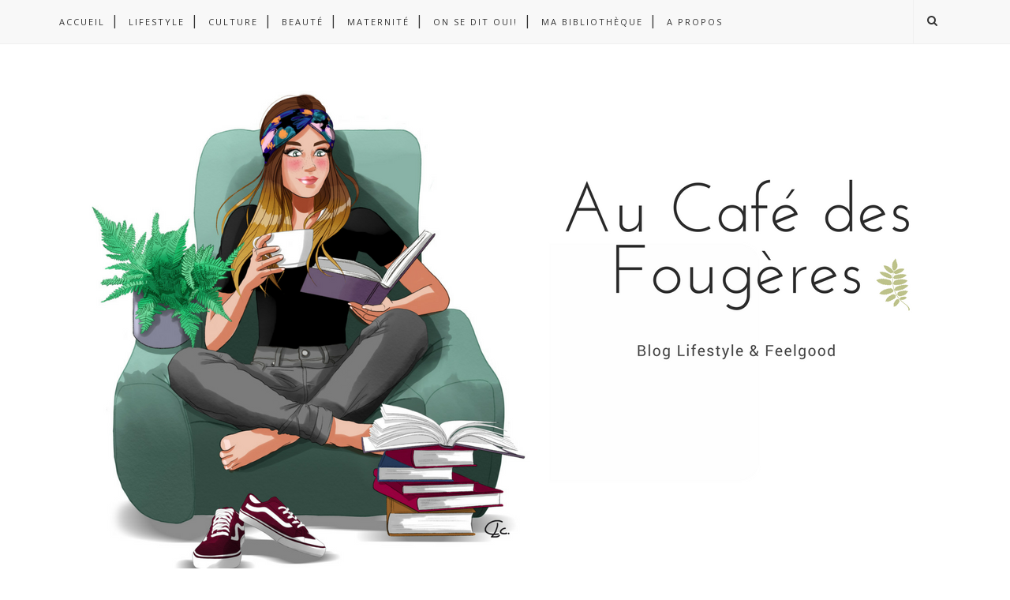

--- FILE ---
content_type: text/javascript; charset=UTF-8
request_url: http://www.aucafedesfougeres.com/feeds/posts/default/-/Beaut%C3%A9?alt=json-in-script&callback=related_results_labels_thumbs&max-results=6
body_size: 17106
content:
// API callback
related_results_labels_thumbs({"version":"1.0","encoding":"UTF-8","feed":{"xmlns":"http://www.w3.org/2005/Atom","xmlns$openSearch":"http://a9.com/-/spec/opensearchrss/1.0/","xmlns$blogger":"http://schemas.google.com/blogger/2008","xmlns$georss":"http://www.georss.org/georss","xmlns$gd":"http://schemas.google.com/g/2005","xmlns$thr":"http://purl.org/syndication/thread/1.0","id":{"$t":"tag:blogger.com,1999:blog-1923916374602530038"},"updated":{"$t":"2025-07-30T09:59:45.958+02:00"},"category":[{"term":"Lifestyle"},{"term":"culture"},{"term":"Billet d'humeur"},{"term":"Beauté"},{"term":"Livres"},{"term":"Photographie"},{"term":"Mode"},{"term":"On se dit oui!"},{"term":"Maternité"},{"term":"Bien-Etre"},{"term":"Grossesse"},{"term":"Voyages"},{"term":"Bunny Mama"},{"term":"Blogging"},{"term":"Développement personnel"},{"term":"Recettes"},{"term":"Cheveux\/ Hairstyle"},{"term":"Décoration"},{"term":"Musique"},{"term":"P'tit bonbon du jour"},{"term":"Papeterie"},{"term":"Séries TV"},{"term":"Apprentie Maman"},{"term":"Bunny Mama : Baloo et Bidibulle"},{"term":"Coup de cœur"},{"term":"Look"},{"term":"Art"},{"term":"Cinema"},{"term":"Instagram"},{"term":"Japon"},{"term":"Moodboard"},{"term":"Mum Life"},{"term":"Pinterest"}],"title":{"type":"text","$t":"Au Café des Fougères"},"subtitle":{"type":"html","$t":"Au Café des Fougères vous trouverez un blog Lifestyle et Littéraire: \nNancéienne dévoreuse de livres et buveuse de thé invétérée, férue de photographie et d'arts visuels, de beauté, de mode, j'aborde ici des sujets très divers qui ont en commun de viser à l'amélioration de la sensation de bien-être au quotidien.\nLe tout accompagné par mes billets d'humeur ( et d'humour) mais aussi  mes articles de développement personnel.\nBienvenue!"},"link":[{"rel":"http://schemas.google.com/g/2005#feed","type":"application/atom+xml","href":"http:\/\/www.aucafedesfougeres.com\/feeds\/posts\/default"},{"rel":"self","type":"application/atom+xml","href":"http:\/\/www.blogger.com\/feeds\/1923916374602530038\/posts\/default\/-\/Beaut%C3%A9?alt=json-in-script\u0026max-results=6"},{"rel":"alternate","type":"text/html","href":"http:\/\/www.aucafedesfougeres.com\/search\/label\/Beaut%C3%A9"},{"rel":"hub","href":"http://pubsubhubbub.appspot.com/"},{"rel":"next","type":"application/atom+xml","href":"http:\/\/www.blogger.com\/feeds\/1923916374602530038\/posts\/default\/-\/Beaut%C3%A9\/-\/Beaut%C3%A9?alt=json-in-script\u0026start-index=7\u0026max-results=6"}],"author":[{"name":{"$t":"Clémentine"},"uri":{"$t":"http:\/\/www.blogger.com\/profile\/00018640335618024021"},"email":{"$t":"noreply@blogger.com"},"gd$image":{"rel":"http://schemas.google.com/g/2005#thumbnail","width":"16","height":"16","src":"https:\/\/img1.blogblog.com\/img\/b16-rounded.gif"}}],"generator":{"version":"7.00","uri":"http://www.blogger.com","$t":"Blogger"},"openSearch$totalResults":{"$t":"19"},"openSearch$startIndex":{"$t":"1"},"openSearch$itemsPerPage":{"$t":"6"},"entry":[{"id":{"$t":"tag:blogger.com,1999:blog-1923916374602530038.post-6681167591955664458"},"published":{"$t":"2018-01-19T09:23:00.002+01:00"},"updated":{"$t":"2018-02-05T11:24:25.148+01:00"},"category":[{"scheme":"http://www.blogger.com/atom/ns#","term":"Beauté"}],"title":{"type":"text","$t":"Une recette cosmétique toute simple pour un teint éclatant"},"content":{"type":"html","$t":"\u003Cdiv dir=\"ltr\" style=\"text-align: left;\" trbidi=\"on\"\u003E\n\u003Ch3 style=\"background-color: white; color: #444444; font-size: 16px; text-align: left;\"\u003E\n\u003Cspan style=\"background-color: white; color: #444444; font-family: \u0026quot;calibri light\u0026quot; , \u0026quot;helvetica light\u0026quot; , sans-serif; font-size: 16px;\"\u003E\u0026nbsp;\u003C\/span\u003E\u003Cspan style=\"font-family: \u0026quot;calibri light\u0026quot; , \u0026quot;helvetica light\u0026quot; , sans-serif;\"\u003E2 mois de pluie et de grisaille. A force, on ne sait plus si on parle de la météo ou de la couleur de notre peau.\u0026nbsp;\u003C\/span\u003E\u003C\/h3\u003E\n\u003Ch3 style=\"background-color: white; color: #444444; font-size: 16px; text-align: left;\"\u003E\n\u003Cspan style=\"font-family: \u0026quot;calibri light\u0026quot; , \u0026quot;helvetica light\u0026quot; , sans-serif;\"\u003EUn teint d'endive que même le blush le plus pigmenté n'arrive pas à relever.\u003C\/span\u003E\u003C\/h3\u003E\n\u003Cdiv style=\"background-color: white; color: #444444; font-size: 16px; text-align: left;\"\u003E\n\u003Cbr \/\u003E\u003C\/div\u003E\n\u003Cdiv style=\"background-color: white; color: #444444; font-size: 16px;\"\u003E\n\u003Cspan style=\"font-family: \u0026quot;calibri light\u0026quot; , \u0026quot;helvetica light\u0026quot; , sans-serif;\"\u003EAlors pour chouchouter votre peau et retrouver un peu de lumière, je vous propose de tester:\u003C\/span\u003E\u003C\/div\u003E\n\u003Ch2 style=\"background-color: white; text-align: center;\"\u003E\n\u003Cspan style=\"font-family: \u0026quot;calibri light\u0026quot; , \u0026quot;helvetica light\u0026quot; , sans-serif;\"\u003E\u003Cspan style=\"color: #bf9000; font-size: large;\"\u003EUne recette de cosmétique bio toute simple pour un teint éclatant!\u003C\/span\u003E\u003C\/span\u003E\u003C\/h2\u003E\n\u003Cdiv class=\"separator\" style=\"clear: both; text-align: center;\"\u003E\n\u003Ca href=\"https:\/\/blogger.googleusercontent.com\/img\/b\/R29vZ2xl\/AVvXsEh86XWxVYZs16heyXbVTUt9O24KhMfaO3wjoWGlkAmlJwhYVdrRP9b1SpkoDmdSX3Q8F9Q1XqFxOFw_e0TrfcL30QJecIkA-RgrCQ5G-yeGbaqSJ0mME8aVFavzynkWo1SEqwDW2qE7fHXO\/s1600\/vsco-photo-1+%25281%2529.jpg\" imageanchor=\"1\" style=\"margin-left: 1em; margin-right: 1em;\"\u003E\u003Cimg alt=\"Une recette cosmétique toute simple pour un teint éclatant\" border=\"0\" data-original-height=\"1067\" data-original-width=\"1600\" height=\"426\" src=\"https:\/\/blogger.googleusercontent.com\/img\/b\/R29vZ2xl\/AVvXsEh86XWxVYZs16heyXbVTUt9O24KhMfaO3wjoWGlkAmlJwhYVdrRP9b1SpkoDmdSX3Q8F9Q1XqFxOFw_e0TrfcL30QJecIkA-RgrCQ5G-yeGbaqSJ0mME8aVFavzynkWo1SEqwDW2qE7fHXO\/s640\/vsco-photo-1+%25281%2529.jpg\" title=\"Une recette cosmétique toute simple pour un teint éclatant\" width=\"640\" \/\u003E\u003C\/a\u003E\u003C\/div\u003E\n\u003Cdiv class=\"separator\" style=\"clear: both; text-align: center;\"\u003E\n\u003C\/div\u003E\n\u003Cdiv style=\"background-color: white; color: #444444; font-size: 16px;\"\u003E\n\u003Cbr \/\u003E\u003C\/div\u003E\n\u003Cdiv style=\"background-color: white; color: #444444; font-size: 16px;\"\u003E\n\u003Cspan style=\"font-family: \u0026quot;calibri light\u0026quot; , \u0026quot;helvetica light\u0026quot; , sans-serif;\"\u003ECette recette est \u003Cb\u003Esimplissime\u003C\/b\u003E. Elle vous demande 5 min de préparation et 3 ingrédients.\u003C\/span\u003E\u003C\/div\u003E\n\u003Cdiv style=\"background-color: white; color: #444444; font-size: 16px;\"\u003E\n\u003Cspan style=\"font-family: \u0026quot;calibri light\u0026quot; , \u0026quot;helvetica light\u0026quot; , sans-serif;\"\u003E\u003Cbr \/\u003E\u003C\/span\u003E\u003C\/div\u003E\n\u003Cdiv style=\"background-color: white; color: #444444; font-size: 16px;\"\u003E\n\u003Cspan style=\"font-family: \u0026quot;calibri light\u0026quot; , \u0026quot;helvetica light\u0026quot; , sans-serif;\"\u003EJe l'ai découverte sur le site \u003Ca href=\"https:\/\/www.aroma-zone.com\/\" target=\"_blank\"\u003EAroma Zone\u003C\/a\u003E sur lequel je fais mes commandes de produits bio pour la réalisation de mes cosmétiques cheveux ou visage maison.\u003C\/span\u003E\u003C\/div\u003E\n\u003Cdiv style=\"background-color: white; color: #444444; font-size: 16px;\"\u003E\n\u003Cspan style=\"font-family: \u0026quot;calibri light\u0026quot; , \u0026quot;helvetica light\u0026quot; , sans-serif;\"\u003E\u003Cbr \/\u003E\u003C\/span\u003E\u003C\/div\u003E\n\u003Cdiv style=\"background-color: white;\"\u003E\n\u003Cspan style=\"font-family: \u0026quot;calibri light\u0026quot; , \u0026quot;helvetica light\u0026quot; , sans-serif;\"\u003E\u003Cspan style=\"color: #444444;\"\u003EDès le 1er test j'ai vraiment été conquise! \u003Cb\u003EUne recette simplissime, peu coûteuse, rapide dans sa réalisation et dans le temps de pose du masque et surtout un vrai résultat! \u003C\/b\u003EC'est devenu mon petit rituel hebdomadaire et avec ce temps ce n'est vraiment pas de trop!\u003C\/span\u003E\u003C\/span\u003E\u003C\/div\u003E\n\u003Cdiv style=\"background-color: white; color: #444444; font-size: 16px;\"\u003E\n\u003Cbr \/\u003E\u003C\/div\u003E\n\u003Cdiv style=\"background-color: white; color: #444444; font-size: 16px;\"\u003E\n\u003Cspan style=\"font-family: \u0026quot;calibri light\u0026quot; , \u0026quot;helvetica light\u0026quot; , sans-serif;\"\u003ETrêve de bavardage, c'est parti!\u003C\/span\u003E\u003C\/div\u003E\n\u003Cdiv style=\"background-color: white; color: #444444; font-size: 16px;\"\u003E\n\u003Cspan style=\"font-family: \u0026quot;calibri light\u0026quot; , \u0026quot;helvetica light\u0026quot; , sans-serif;\"\u003E\u003Cbr \/\u003E\u003C\/span\u003E\u003C\/div\u003E\n\u003Cdiv style=\"background-color: white; color: #444444; font-size: 16px;\"\u003E\n\u003Cspan style=\"font-family: \u0026quot;calibri light\u0026quot; , \u0026quot;helvetica light\u0026quot; , sans-serif;\"\u003EIl vous faut :\u003C\/span\u003E\u003C\/div\u003E\n\u003Cdiv style=\"background-color: white; color: #444444; font-size: 16px;\"\u003E\n\u003Cspan style=\"font-family: \u0026quot;calibri light\u0026quot; , \u0026quot;helvetica light\u0026quot; , sans-serif;\"\u003E\u003Cbr \/\u003E\u003C\/span\u003E\u003C\/div\u003E\n\u003Cdiv style=\"background-color: white; font-size: 16px;\"\u003E\n\u003Cspan style=\"font-family: \u0026quot;calibri light\u0026quot; , \u0026quot;helvetica light\u0026quot; , sans-serif;\"\u003E\u003Cspan style=\"color: #134f5c;\"\u003E\u003Cb\u003E\u003Cu\u003EIngrédients :\u003C\/u\u003E\u003C\/b\u003E\u003C\/span\u003E\u003C\/span\u003E\u003C\/div\u003E\n\u003Cdiv style=\"background-color: white; color: #444444; font-size: 16px;\"\u003E\n\u003Cspan style=\"font-family: \u0026quot;calibri light\u0026quot; , \u0026quot;helvetica light\u0026quot; , sans-serif;\"\u003E\u003Cbr \/\u003E\u003C\/span\u003E\u003C\/div\u003E\n\u003Cdiv style=\"background-color: white; font-size: 16px;\"\u003E\n\u003Cspan style=\"font-family: \u0026quot;calibri light\u0026quot; , \u0026quot;helvetica light\u0026quot; , sans-serif;\"\u003E\u003Cspan style=\"color: #45818e;\"\u003E✦\u003C\/span\u003E\u003Cspan style=\"color: #444444;\"\u003E \u003Ca href=\"https:\/\/www.aroma-zone.com\/info\/fiche-technique\/argile-blanche-surfine-kaolin-aroma-zone\" target=\"_blank\"\u003EArgile Blanche\u003C\/a\u003E : 1 cuillère à soupe : 2,5€ les 250g\u003C\/span\u003E\u003C\/span\u003E\u003C\/div\u003E\n\u003Cdiv style=\"background-color: white; color: #444444; font-size: 16px;\"\u003E\n\u003Cspan style=\"color: #45818e; font-family: \u0026quot;calibri light\u0026quot; , \u0026quot;helvetica light\u0026quot; , sans-serif;\"\u003E✦\u0026nbsp;\u003C\/span\u003E\u003Cspan style=\"font-family: \u0026quot;calibri light\u0026quot; , \u0026quot;helvetica light\u0026quot; , sans-serif;\"\u003E\u003Ca href=\"https:\/\/www.aroma-zone.com\/info\/fiche-technique\/exfoliant-rose-musquee-du-chili-bio-en-poudre-aroma-zone\" target=\"_blank\"\u003EPoudre de Rose Musquée\u003C\/a\u003E : 1\/2 cuillère à café : 4,20€ les 30g\u003C\/span\u003E\u003C\/div\u003E\n\u003Cdiv style=\"background-color: white; color: #444444; font-size: 16px;\"\u003E\n\u003Cspan style=\"color: #45818e; font-family: \u0026quot;calibri light\u0026quot; , \u0026quot;helvetica light\u0026quot; , sans-serif;\"\u003E✦\u0026nbsp;\u003C\/span\u003E\u003Cspan style=\"font-family: \u0026quot;calibri light\u0026quot; , \u0026quot;helvetica light\u0026quot; , sans-serif;\"\u003E\u003Ca href=\"https:\/\/www.aroma-zone.com\/info\/fiche-technique\/macerat-huileux-carotte-bio-aroma-zone\" target=\"_blank\"\u003EMacérat Huileux Carotte\u003C\/a\u003E : 1\/2 cuillère à café :\u0026nbsp;\u003C\/span\u003E\u003Cspan style=\"font-family: \u0026quot;calibri light\u0026quot;, \u0026quot;helvetica light\u0026quot;, sans-serif;\"\u003E1,25€ les 10ml\u003C\/span\u003E\u003C\/div\u003E\n\u003Cdiv style=\"background-color: white; color: #444444; font-size: 16px;\"\u003E\n\u003Cspan style=\"font-family: \u0026quot;calibri light\u0026quot; , \u0026quot;helvetica light\u0026quot; , sans-serif;\"\u003E\u003Cbr \/\u003E\u003C\/span\u003E\u003C\/div\u003E\n\u003Cdiv style=\"background-color: white; font-size: 16px;\"\u003E\n\u003Cspan style=\"font-family: \u0026quot;calibri light\u0026quot; , \u0026quot;helvetica light\u0026quot; , sans-serif;\"\u003E\u003Cb\u003E\u003Cspan style=\"color: #134f5c;\"\u003E\u003Cu\u003EUstensiles :\u003C\/u\u003E\u003C\/span\u003E\u003C\/b\u003E\u003C\/span\u003E\u003C\/div\u003E\n\u003Cdiv style=\"background-color: white; color: #444444; font-size: 16px;\"\u003E\n\u003Cspan style=\"font-family: \u0026quot;calibri light\u0026quot; , \u0026quot;helvetica light\u0026quot; , sans-serif;\"\u003E\u003Cbr \/\u003E\u003C\/span\u003E\u003C\/div\u003E\n\u003Cdiv style=\"background-color: white; color: #444444; font-size: 16px;\"\u003E\n\u003Cspan style=\"color: #45818e; font-family: \u0026quot;calibri light\u0026quot; , \u0026quot;helvetica light\u0026quot; , sans-serif;\"\u003E✦\u0026nbsp;\u003C\/span\u003E\u003Cspan style=\"font-family: \u0026quot;calibri light\u0026quot; , \u0026quot;helvetica light\u0026quot; , sans-serif;\"\u003Eun petit fouet ( ou une fourchette)\u003C\/span\u003E\u003C\/div\u003E\n\u003Cdiv style=\"background-color: white; color: #444444; font-size: 16px;\"\u003E\n\u003Cspan style=\"color: #45818e; font-family: \u0026quot;calibri light\u0026quot; , \u0026quot;helvetica light\u0026quot; , sans-serif;\"\u003E✦\u0026nbsp;\u003C\/span\u003E\u003Cspan style=\"font-family: \u0026quot;calibri light\u0026quot; , \u0026quot;helvetica light\u0026quot; , sans-serif;\"\u003Eun petit bol\u003C\/span\u003E\u003C\/div\u003E\n\u003Cdiv style=\"background-color: white; color: #444444; font-size: 16px;\"\u003E\n\u003Cspan style=\"font-family: \u0026quot;calibri light\u0026quot; , \u0026quot;helvetica light\u0026quot; , sans-serif;\"\u003E\u003Cbr \/\u003E\u003C\/span\u003E\u003C\/div\u003E\n\u003Cdiv style=\"background-color: white; font-size: 16px;\"\u003E\n\u003Cspan style=\"font-family: \u0026quot;calibri light\u0026quot; , \u0026quot;helvetica light\u0026quot; , sans-serif;\"\u003E\u003Cb\u003E\u003Cspan style=\"color: #134f5c;\"\u003E\u003Cu\u003ERecette : (5 min)\u003C\/u\u003E\u003C\/span\u003E\u003C\/b\u003E\u003C\/span\u003E\u003C\/div\u003E\n\u003Cdiv style=\"background-color: white; color: #444444; font-size: 16px;\"\u003E\n\u003Cspan style=\"font-family: \u0026quot;calibri light\u0026quot; , \u0026quot;helvetica light\u0026quot; , sans-serif;\"\u003E\u003Cbr \/\u003E\u003C\/span\u003E\u003C\/div\u003E\n\u003Cdiv style=\"background-color: white; color: #444444; font-size: 16px;\"\u003E\n\u003Cspan style=\"font-family: \u0026quot;calibri light\u0026quot; , \u0026quot;helvetica light\u0026quot; , sans-serif;\"\u003EMélangez dans un bol l'argile blanche et la poudre de rose musquée\u003C\/span\u003E\u003C\/div\u003E\n\u003Cdiv style=\"background-color: white; color: #444444; font-size: 16px;\"\u003E\n\u003Cspan style=\"font-family: \u0026quot;calibri light\u0026quot; , \u0026quot;helvetica light\u0026quot; , sans-serif;\"\u003EAjoutez\u0026nbsp; le macérat huileux de carotte à votre précédent mélange.\u003C\/span\u003E\u003C\/div\u003E\n\u003Cdiv style=\"background-color: white; color: #444444; font-size: 16px;\"\u003E\n\u003Cspan style=\"font-family: \u0026quot;calibri light\u0026quot; , \u0026quot;helvetica light\u0026quot; , sans-serif;\"\u003EAjoutez de l'eau progressivement en mélangeant afin d'obtenir une pâte lisse et homogène.\u003C\/span\u003E\u003C\/div\u003E\n\u003Cdiv style=\"background-color: white; color: #444444; font-size: 16px;\"\u003E\n\u003Cspan style=\"font-family: \u0026quot;calibri light\u0026quot; , \u0026quot;helvetica light\u0026quot; , sans-serif;\"\u003E\u003Cbr \/\u003E\u003C\/span\u003E\u003C\/div\u003E\n\u003Cdiv style=\"background-color: white; font-size: 16px;\"\u003E\n\u003Cspan style=\"color: #134f5c; font-family: \u0026quot;calibri light\u0026quot; , \u0026quot;helvetica light\u0026quot; , sans-serif;\"\u003E\u003Cb\u003E\u003Cu\u003EApplication du gommage :\u003C\/u\u003E\u003C\/b\u003E\u003C\/span\u003E\u003C\/div\u003E\n\u003Cdiv style=\"background-color: white; font-size: 16px;\"\u003E\n\u003Cspan style=\"color: #134f5c; font-family: \u0026quot;calibri light\u0026quot; , \u0026quot;helvetica light\u0026quot; , sans-serif;\"\u003E\u003Cb\u003E\u003Cu\u003E\u003Cbr \/\u003E\u003C\/u\u003E\u003C\/b\u003E\u003C\/span\u003E\u003C\/div\u003E\n\u003Cdiv style=\"background-color: white; font-size: 16px;\"\u003E\n\u003Cspan style=\"font-family: \u0026quot;calibri light\u0026quot; , \u0026quot;helvetica light\u0026quot; , sans-serif;\"\u003EAppliquez la pâte sur votre visage de manière uniforme en évitant le contour des yeux et la bouche ( parce que ça ne serait pas judicieux de la manger précisons-le)\u003C\/span\u003E\u003C\/div\u003E\n\u003Cdiv style=\"background-color: white; font-size: 16px;\"\u003E\n\u003Cspan style=\"font-family: \u0026quot;calibri light\u0026quot; , \u0026quot;helvetica light\u0026quot; , sans-serif;\"\u003ELors de l'application, faites de petits cercles du bout des doigts pour une exfoliation douce.\u003C\/span\u003E\u003C\/div\u003E\n\u003Cdiv style=\"background-color: white; font-size: 16px;\"\u003E\n\u003Cspan style=\"font-family: \u0026quot;calibri light\u0026quot; , \u0026quot;helvetica light\u0026quot; , sans-serif;\"\u003ELaissez poser 5 min et rincez!\u003C\/span\u003E\u003C\/div\u003E\n\u003Cdiv style=\"background-color: white; font-size: 16px;\"\u003E\n\u003Cspan style=\"font-family: \u0026quot;calibri light\u0026quot; , \u0026quot;helvetica light\u0026quot; , sans-serif;\"\u003E\u003Cbr \/\u003E\u003C\/span\u003E\u003C\/div\u003E\n\u003Ch3 style=\"background-color: white; font-size: 16px; text-align: center;\"\u003E\n\u003Cspan style=\"color: #bf9000; font-family: \u0026quot;calibri light\u0026quot; , \u0026quot;helvetica light\u0026quot; , sans-serif;\"\u003ETadam! Votre peau est douce et lumineuse!\u003C\/span\u003E\u003C\/h3\u003E\n\u003Cdiv\u003E\n\u003Cspan style=\"color: #bf9000; font-family: \u0026quot;calibri light\u0026quot; , \u0026quot;helvetica light\u0026quot; , sans-serif;\"\u003E\u003Cbr \/\u003E\u003C\/span\u003E\u003C\/div\u003E\n\u003Cdiv\u003E\n\u003Cspan style=\"color: #bf9000; font-family: \u0026quot;calibri light\u0026quot; , \u0026quot;helvetica light\u0026quot; , sans-serif;\"\u003E\u003Cb\u003E\u003Ci\u003EPetite astuce supplémentaire :\u003C\/i\u003E\u003C\/b\u003E Ajoutez une mini goutte du Macérat Huileux Carotte à votre crème de jour pour donner un petit effet bonne mine ;)\u003C\/span\u003E\u003C\/div\u003E\n\u003Cdiv\u003E\n\u003Cspan style=\"color: #bf9000; font-family: \u0026quot;calibri light\u0026quot; , \u0026quot;helvetica light\u0026quot; , sans-serif;\"\u003E\u003Cbr \/\u003E\u003C\/span\u003E\u003C\/div\u003E\n\u003Cdiv\u003E\n\u003Cspan style=\"color: #bf9000; font-family: \u0026quot;calibri light\u0026quot; , \u0026quot;helvetica light\u0026quot; , sans-serif;\"\u003E\u003Cbr \/\u003E\u003C\/span\u003E\u003C\/div\u003E\n\u003Cdiv\u003E\n\u003Cspan style=\"color: #bf9000; font-family: \u0026quot;calibri light\u0026quot; , \u0026quot;helvetica light\u0026quot; , sans-serif;\"\u003E\u003Cbr \/\u003E\u003C\/span\u003E\u003C\/div\u003E\n\u003Cdiv style=\"text-align: center;\"\u003E\n\u003Cspan style=\"color: #134f5c; font-family: \u0026quot;calibri light\u0026quot; , \u0026quot;helvetica light\u0026quot; , sans-serif; font-size: large;\"\u003E\u003Cb\u003EEt vous, quelles sont vos petites astuces pour garder un teint lumineux en cette période de grisaille intense?\u003C\/b\u003E\u003C\/span\u003E\u003C\/div\u003E\n\u003Cdiv style=\"background-color: white; color: #444444; font-size: 16px;\"\u003E\n\u003Cspan style=\"font-family: \u0026quot;calibri light\u0026quot; , \u0026quot;helvetica light\u0026quot; , sans-serif;\"\u003E\u003Cbr \/\u003E\u003C\/span\u003E\u003C\/div\u003E\n\u003Cdiv style=\"background-color: white; color: #444444; font-size: 16px;\"\u003E\n\u003Cspan style=\"font-family: \u0026quot;calibri light\u0026quot; , \u0026quot;helvetica light\u0026quot; , sans-serif;\"\u003E\u003Cbr \/\u003E\u003C\/span\u003E\n\u003Cspan style=\"font-family: \u0026quot;calibri light\u0026quot; , \u0026quot;helvetica light\u0026quot; , sans-serif;\"\u003E\u003Cbr \/\u003E\u003C\/span\u003E\n\u003Cspan style=\"font-family: \u0026quot;calibri light\u0026quot; , \u0026quot;helvetica light\u0026quot; , sans-serif;\"\u003E\u003Cbr \/\u003E\u003C\/span\u003E\n\u003Cspan style=\"font-family: \u0026quot;calibri light\u0026quot; , \u0026quot;helvetica light\u0026quot; , sans-serif;\"\u003E\u003Cbr \/\u003E\u003C\/span\u003E\u003C\/div\u003E\n\u003Cdiv style=\"background-color: white; color: #444444; font-size: 16px;\"\u003E\n\u003Cspan style=\"font-family: \u0026quot;calibri light\u0026quot; , \u0026quot;helvetica light\u0026quot; , sans-serif;\"\u003E\u003Cbr \/\u003E\u003C\/span\u003E\n\u003Cspan style=\"font-family: \u0026quot;calibri light\u0026quot; , \u0026quot;helvetica light\u0026quot; , sans-serif;\"\u003E\u003Cbr \/\u003E\u003C\/span\u003E\n\u003Cspan style=\"font-family: \u0026quot;calibri light\u0026quot; , \u0026quot;helvetica light\u0026quot; , sans-serif;\"\u003E\u003Cbr \/\u003E\u003C\/span\u003E\n\u003Cbr \/\u003E\n\u003Cdiv class=\"separator\" style=\"clear: both; text-align: center;\"\u003E\n\u003Ca href=\"https:\/\/blogger.googleusercontent.com\/img\/b\/R29vZ2xl\/AVvXsEgzryJTaSUllAnANXxHILtedELNGvGXOPiOkEEVvbzaJJqACRdb0liVAe1FT_g2I7zWiXpX1bwfZ7w_xK_-MWsQccf-HL3uOtkJZU7Qp10e8y2y50ItIaY8GsQUDH5OZQZ9F0j6LEeUGz1L\/s1600\/Copy+of+Copy+of+tokyo.png\" imageanchor=\"1\" style=\"clear: left; float: left; margin-bottom: 1em; margin-right: 1em;\"\u003E\u003Cimg alt=\"Une recette cosmétique toute simple pour un teint éclatant\" border=\"0\" data-original-height=\"1102\" data-original-width=\"735\" height=\"400\" src=\"https:\/\/blogger.googleusercontent.com\/img\/b\/R29vZ2xl\/AVvXsEgzryJTaSUllAnANXxHILtedELNGvGXOPiOkEEVvbzaJJqACRdb0liVAe1FT_g2I7zWiXpX1bwfZ7w_xK_-MWsQccf-HL3uOtkJZU7Qp10e8y2y50ItIaY8GsQUDH5OZQZ9F0j6LEeUGz1L\/s400\/Copy+of+Copy+of+tokyo.png\" title=\"Une recette cosmétique toute simple pour un teint éclatant\" width=\"266\" \/\u003E\u003C\/a\u003E\u003C\/div\u003E\n\u003Ca href=\"https:\/\/blogger.googleusercontent.com\/img\/b\/R29vZ2xl\/AVvXsEh0TexL_eQ7LKjt5QWnOecq6YuuQdtaz2TMmCw0XWHQRJsENahtbRlL_eRUNzl1z4tBlVNXgYkL97YXPZACMEbnh-MVitjp6eNUNOxVViZbgDHUtU1wA_lUijkD7fYv_Irxxfg-Pe3e0dZ0\/s1600\/dinner+favorites+%25281%2529.png\" imageanchor=\"1\" style=\"clear: right; float: right; margin-bottom: 1em; margin-left: 1em;\"\u003E\u003Cimg border=\"0\" data-original-height=\"1102\" data-original-width=\"735\" height=\"400\" src=\"https:\/\/blogger.googleusercontent.com\/img\/b\/R29vZ2xl\/AVvXsEh0TexL_eQ7LKjt5QWnOecq6YuuQdtaz2TMmCw0XWHQRJsENahtbRlL_eRUNzl1z4tBlVNXgYkL97YXPZACMEbnh-MVitjp6eNUNOxVViZbgDHUtU1wA_lUijkD7fYv_Irxxfg-Pe3e0dZ0\/s400\/dinner+favorites+%25281%2529.png\" width=\"266\" \/\u003E\u003C\/a\u003E\u003Cbr \/\u003E\n\u003Cspan style=\"font-family: \u0026quot;calibri light\u0026quot; , \u0026quot;helvetica light\u0026quot; , sans-serif;\"\u003E\u003Cbr \/\u003E\u003C\/span\u003E\u003C\/div\u003E\n\u003Cdiv style=\"background-color: white; color: #444444; font-size: 16px;\"\u003E\n\u003Cspan style=\"font-family: \u0026quot;calibri light\u0026quot; , \u0026quot;helvetica light\u0026quot; , sans-serif;\"\u003E\u003Cbr \/\u003E\u003C\/span\u003E\u003C\/div\u003E\n\u003C\/div\u003E\n"},"link":[{"rel":"replies","type":"application/atom+xml","href":"http:\/\/www.aucafedesfougeres.com\/feeds\/6681167591955664458\/comments\/default","title":"Publier les commentaires"},{"rel":"replies","type":"text/html","href":"http:\/\/www.aucafedesfougeres.com\/2018\/01\/une-recette-cosmetique-toute-simple.html#comment-form","title":"5 commentaires"},{"rel":"edit","type":"application/atom+xml","href":"http:\/\/www.blogger.com\/feeds\/1923916374602530038\/posts\/default\/6681167591955664458"},{"rel":"self","type":"application/atom+xml","href":"http:\/\/www.blogger.com\/feeds\/1923916374602530038\/posts\/default\/6681167591955664458"},{"rel":"alternate","type":"text/html","href":"http:\/\/www.aucafedesfougeres.com\/2018\/01\/une-recette-cosmetique-toute-simple.html","title":"Une recette cosmétique toute simple pour un teint éclatant"}],"author":[{"name":{"$t":"Clémentine"},"uri":{"$t":"http:\/\/www.blogger.com\/profile\/00018640335618024021"},"email":{"$t":"noreply@blogger.com"},"gd$image":{"rel":"http://schemas.google.com/g/2005#thumbnail","width":"16","height":"16","src":"https:\/\/img1.blogblog.com\/img\/b16-rounded.gif"}}],"media$thumbnail":{"xmlns$media":"http://search.yahoo.com/mrss/","url":"https:\/\/blogger.googleusercontent.com\/img\/b\/R29vZ2xl\/AVvXsEh86XWxVYZs16heyXbVTUt9O24KhMfaO3wjoWGlkAmlJwhYVdrRP9b1SpkoDmdSX3Q8F9Q1XqFxOFw_e0TrfcL30QJecIkA-RgrCQ5G-yeGbaqSJ0mME8aVFavzynkWo1SEqwDW2qE7fHXO\/s72-c\/vsco-photo-1+%25281%2529.jpg","height":"72","width":"72"},"thr$total":{"$t":"5"},"georss$featurename":{"$t":"Nancy, France"},"georss$point":{"$t":"48.692054 6.1844169999999394"},"georss$box":{"$t":"48.6501245 6.1037359999999392 48.7339835 6.26509799999994"}},{"id":{"$t":"tag:blogger.com,1999:blog-1923916374602530038.post-1589436983376498388"},"published":{"$t":"2017-08-10T23:09:00.001+02:00"},"updated":{"$t":"2017-08-10T23:34:59.926+02:00"},"category":[{"scheme":"http://www.blogger.com/atom/ns#","term":"Beauté"}],"title":{"type":"text","$t":"J'ai testé pour vous : la gamme Vino Perfect de CAUDALIE"},"content":{"type":"html","$t":"\u003Cdiv dir=\"ltr\" style=\"text-align: left;\" trbidi=\"on\"\u003E\n\u003Cdiv class=\"MsoNormal\" style=\"text-align: center;\"\u003E\n\u003Cspan style=\"font-family: \u0026quot;arial narrow\u0026quot; , \u0026quot;sans-serif\u0026quot;; font-size: 13pt;\"\u003E\u003Cspan style=\"color: #444444;\"\u003EIl y a quelques mois, j\u0026#39;avais testé le gamme polyphenol de CAUDALIE. L\u0026#39;essai n\u0026#39;avait pas été concluant pour moi et je vous en avais fait part dans \u003Cb\u003E\u003Ca href=\"http:\/\/mesptitsbonbons.blogspot.fr\/2017\/05\/jai-teste-le-fluide-anti-ride.html#\" target=\"_blank\"\u003Ecet article\u003C\/a\u003E.\u003C\/b\u003E \u003C\/span\u003E\u003C\/span\u003E\u003Cbr\u003E\n\u003Cspan style=\"font-family: \u0026quot;arial narrow\u0026quot; , \u0026quot;sans-serif\u0026quot;; font-size: 13pt;\"\u003E\u003Cspan style=\"color: #444444;\"\u003EJ\u0026#39;avais alors eu l\u0026#39;agréable surprise d\u0026#39;être contactée par la marque afin de me proposer de tester une autre gamme de chez CAUDALIE qui correspondrait peut être mieux à ma peau et à mes attentes.\u003Co:p\u003E\u003C\/o:p\u003E\u003C\/span\u003E\u003C\/span\u003E\u003Cbr\u003E\n\u003Cspan style=\"font-family: \u0026quot;arial narrow\u0026quot; , \u0026quot;sans-serif\u0026quot;; font-size: 13pt;\"\u003E\u003Cspan style=\"color: #444444;\"\u003E\u003Cbr\u003E\u003C\/span\u003E\u003C\/span\u003E\n\u003Cspan style=\"font-family: \u0026quot;arial narrow\u0026quot; , \u0026quot;sans-serif\u0026quot;; font-size: 13.0pt;\"\u003E\u003Cspan style=\"color: #f1c232; font-size: large;\"\u003E\u003Cb\u003EJ\u0026#39;ai donc testé pour vous la Gamme VinoPerfect de CAUDALIE\u003C\/b\u003E\u003C\/span\u003E\u003C\/span\u003E\u003Cbr\u003E\n\u003Cspan style=\"font-family: \u0026quot;arial narrow\u0026quot; , \u0026quot;sans-serif\u0026quot;; font-size: 13.0pt;\"\u003E\u003Cspan style=\"color: #f1c232; font-size: large;\"\u003E\u003Cb\u003E\u003Cbr\u003E\u003C\/b\u003E\u003C\/span\u003E\u003C\/span\u003E\u003C\/div\u003E\n\u003Cdiv class=\"MsoNormal\" style=\"text-align: center;\"\u003E\n\u003Cdiv class=\"separator\" style=\"clear: both; text-align: center;\"\u003E\n\u003Ca href=\"https:\/\/blogger.googleusercontent.com\/img\/b\/R29vZ2xl\/AVvXsEhAh5LFg-NH-24v7prtZf84mFCxnCnhjFcxYbptO83KiZ0Wnt2vy33DrkG9xovD5Wk7i6RWMn6gckAQ2UVdZnUaysuC-fu2qksUpNz9PIny7953ErQvSqOOlKJOG_OfAaBrwEGoWbO_B_o6\/s1600\/vsco-photo-1+%25283%2529.jpg\" imageanchor=\"1\" style=\"margin-left: 1em; margin-right: 1em;\"\u003E\u003Cimg alt=\"J\u0026#39;ai testé pour vous : la gamme Vino Perfect de CAUDALIE photo avant après\" border=\"0\" data-original-height=\"1152\" data-original-width=\"1536\" height=\"480\" src=\"https:\/\/blogger.googleusercontent.com\/img\/b\/R29vZ2xl\/AVvXsEhAh5LFg-NH-24v7prtZf84mFCxnCnhjFcxYbptO83KiZ0Wnt2vy33DrkG9xovD5Wk7i6RWMn6gckAQ2UVdZnUaysuC-fu2qksUpNz9PIny7953ErQvSqOOlKJOG_OfAaBrwEGoWbO_B_o6\/s640\/vsco-photo-1+%25283%2529.jpg\" title=\"J\u0026#39;ai testé pour vous : la gamme Vino Perfect de CAUDALIE\" width=\"640\"\u003E\u003C\/a\u003E\u003C\/div\u003E\n\u003Cspan style=\"font-family: \u0026quot;arial narrow\u0026quot; , \u0026quot;sans-serif\u0026quot;; font-size: 13pt;\"\u003E\u003Cspan style=\"color: #444444;\"\u003E\u003C\/span\u003E\u003C\/span\u003E\u003Cbr\u003E\n\u003C\/div\u003E\u003C\/div\u003E\u003Ca href=\"http:\/\/www.aucafedesfougeres.com\/2017\/08\/jai-teste-pour-vous-la-gamme-vino.html#more\"\u003EPlus d'infos »\u003C\/a\u003E"},"link":[{"rel":"replies","type":"application/atom+xml","href":"http:\/\/www.aucafedesfougeres.com\/feeds\/1589436983376498388\/comments\/default","title":"Publier les commentaires"},{"rel":"replies","type":"text/html","href":"http:\/\/www.aucafedesfougeres.com\/2017\/08\/jai-teste-pour-vous-la-gamme-vino.html#comment-form","title":"5 commentaires"},{"rel":"edit","type":"application/atom+xml","href":"http:\/\/www.blogger.com\/feeds\/1923916374602530038\/posts\/default\/1589436983376498388"},{"rel":"self","type":"application/atom+xml","href":"http:\/\/www.blogger.com\/feeds\/1923916374602530038\/posts\/default\/1589436983376498388"},{"rel":"alternate","type":"text/html","href":"http:\/\/www.aucafedesfougeres.com\/2017\/08\/jai-teste-pour-vous-la-gamme-vino.html","title":"J'ai testé pour vous : la gamme Vino Perfect de CAUDALIE"}],"author":[{"name":{"$t":"Clémentine"},"uri":{"$t":"http:\/\/www.blogger.com\/profile\/00018640335618024021"},"email":{"$t":"noreply@blogger.com"},"gd$image":{"rel":"http://schemas.google.com/g/2005#thumbnail","width":"16","height":"16","src":"https:\/\/img1.blogblog.com\/img\/b16-rounded.gif"}}],"media$thumbnail":{"xmlns$media":"http://search.yahoo.com/mrss/","url":"https:\/\/blogger.googleusercontent.com\/img\/b\/R29vZ2xl\/AVvXsEhAh5LFg-NH-24v7prtZf84mFCxnCnhjFcxYbptO83KiZ0Wnt2vy33DrkG9xovD5Wk7i6RWMn6gckAQ2UVdZnUaysuC-fu2qksUpNz9PIny7953ErQvSqOOlKJOG_OfAaBrwEGoWbO_B_o6\/s72-c\/vsco-photo-1+%25283%2529.jpg","height":"72","width":"72"},"thr$total":{"$t":"5"},"georss$featurename":{"$t":"Nancy, France"},"georss$point":{"$t":"48.692054 6.1844169999999394"},"georss$box":{"$t":"48.6501245 6.1037359999999392 48.7339835 6.26509799999994"}},{"id":{"$t":"tag:blogger.com,1999:blog-1923916374602530038.post-4383880049714235677"},"published":{"$t":"2017-05-24T09:47:00.001+02:00"},"updated":{"$t":"2017-06-01T12:12:34.155+02:00"},"category":[{"scheme":"http://www.blogger.com/atom/ns#","term":"Beauté"}],"title":{"type":"text","$t":"J'ai testé le fluide anti ride polyphenol de CAUDALIE"},"content":{"type":"html","$t":"\u003Cdiv dir=\"ltr\" style=\"text-align: left;\" trbidi=\"on\"\u003E\n\u003Cdiv align=\"CENTER\" style=\"font-style: normal; font-weight: normal; margin-bottom: 0cm; orphans: 2; widows: 2;\"\u003E\n\u003Cspan style=\"color: black;\"\u003E\u003Cspan style=\"font-family: \u0026quot;pingfang tc\u0026quot;;\"\u003E\u003Cspan style=\"font-size: medium;\"\u003EPour\nune fois, j'ai décidé de céder la place de ma crème de jour\nhabituelle, j'ai nommée la Nirvanesque de NUXE pour tester un\nnouveau produit.\u003C\/span\u003E\u003C\/span\u003E\u003C\/span\u003E\u003Cbr \/\u003E\n\u003Cspan style=\"color: black;\"\u003E\u003Cspan style=\"font-family: \u0026quot;pingfang tc\u0026quot;;\"\u003E\u003Cspan style=\"font-size: medium;\"\u003E\u0026nbsp;Après m'être renseignée en parapharmacie,\u003C\/span\u003E\u003C\/span\u003E\u003C\/span\u003E\u003C\/div\u003E\n\u003Cdiv align=\"CENTER\" style=\"font-style: normal; font-weight: normal; margin-bottom: 0cm; orphans: 2; widows: 2;\"\u003E\n\u003Cspan style=\"color: black;\"\u003E\u003Cspan style=\"font-family: \u0026quot;pingfang tc\u0026quot;;\"\u003E\u003Cspan style=\"font-size: medium;\"\u003Ej'ai\nopté pour\u0026nbsp;\u003Cspan style=\"color: #134f5c;\"\u003E\u003Cb\u003Ele fluide anti ride\npolyphenol de CAUDALIE.\u003C\/b\u003E\u003C\/span\u003E\u003C\/span\u003E\u003C\/span\u003E\u003C\/span\u003E\u003Cbr \/\u003E\n\u003Cspan style=\"color: black;\"\u003E\u003Cspan style=\"font-family: \u0026quot;pingfang tc\u0026quot;;\"\u003E\u003Cspan style=\"font-size: medium;\"\u003E\u003Cspan style=\"color: #134f5c;\"\u003E\u003Cb\u003E\u003Cbr \/\u003E\u003C\/b\u003E\u003C\/span\u003E\u003C\/span\u003E\u003C\/span\u003E\u003C\/span\u003E\u003C\/div\u003E\n\u003Cdiv align=\"LEFT\" style=\"margin-bottom: 0cm; orphans: 2; widows: 2;\"\u003E\n\u003Cdiv class=\"separator\" style=\"clear: both; text-align: center;\"\u003E\n\u003Ca href=\"https:\/\/blogger.googleusercontent.com\/img\/b\/R29vZ2xl\/AVvXsEi2UFIxhfF-5SZmvDwW8gAV80qFbAVSCnlDJ0HMKnPJFw9auq6b5XEUAuQZ3JgibHBFFpNVvDXGQt4buwvFX82NjoOmMhEcYAQi59pjLz-RLtj-skUBsaUIjWHtfeXTCWZAHuVikM2mgzv6\/s1600\/18623435_429312520777923_5328258367942678904_o.jpg\" imageanchor=\"1\" style=\"margin-left: 1em; margin-right: 1em;\"\u003E\u003Cimg border=\"0\" height=\"593\" src=\"https:\/\/blogger.googleusercontent.com\/img\/b\/R29vZ2xl\/AVvXsEi2UFIxhfF-5SZmvDwW8gAV80qFbAVSCnlDJ0HMKnPJFw9auq6b5XEUAuQZ3JgibHBFFpNVvDXGQt4buwvFX82NjoOmMhEcYAQi59pjLz-RLtj-skUBsaUIjWHtfeXTCWZAHuVikM2mgzv6\/s640\/18623435_429312520777923_5328258367942678904_o.jpg\" width=\"640\" \/\u003E\u003C\/a\u003E\u003C\/div\u003E\n\u003Cbr \/\u003E\u003C\/div\u003E\n\u003Cdiv style=\"font-style: normal; font-weight: normal; margin-bottom: 0cm; text-align: left;\"\u003E\n\u003Cdiv style=\"text-align: justify;\"\u003E\n\u003Cspan style=\"color: black;\"\u003E\u003Cspan style=\"font-family: \u0026quot;pingfang tc\u0026quot;;\"\u003E\u003Cspan style=\"font-size: medium;\"\u003EEt\noui, avec mes 29 ans, ma peau\névolue et ses besoins aussi.\u003C\/span\u003E\u003C\/span\u003E\u003C\/span\u003E\u003C\/div\u003E\n\u003C\/div\u003E\n\u003Cdiv style=\"font-style: normal; font-weight: normal; margin-bottom: 0cm; text-align: left;\"\u003E\n\u003Cdiv style=\"text-align: justify;\"\u003E\n\u003Cspan style=\"color: black;\"\u003E\u003Cspan style=\"font-family: \u0026quot;pingfang tc\u0026quot;;\"\u003E\u003Cspan style=\"font-size: medium;\"\u003ESi\nje devais vous résumer mes besoins pour que vous puissiez connaître\nles conditions de ce test\u0026nbsp;: ma peau est mixte, avec des petites\ncicatrices d'imperfections qui apparaissent, des ridules de\ndéshydratation et des traits qui se marquent en fin de journée.\u003C\/span\u003E\u003C\/span\u003E\u003C\/span\u003E\u003C\/div\u003E\n\u003C\/div\u003E\n\u003Cdiv align=\"LEFT\" style=\"margin-bottom: 0cm; orphans: 2; widows: 2;\"\u003E\n\u003Cbr \/\u003E\u003C\/div\u003E\n\u003Cdiv align=\"LEFT\" style=\"font-style: normal; font-weight: normal; margin-bottom: 0cm; orphans: 2; widows: 2;\"\u003E\n\u003Cdiv style=\"text-align: center;\"\u003E\n\u003Cspan style=\"color: black;\"\u003E\u003Cspan style=\"font-family: \u0026quot;pingfang tc\u0026quot;;\"\u003E\u003Cspan style=\"font-size: medium;\"\u003E\u003Cb\u003EJe\nrecherche donc une crème qui hydrate ma peau sans qu'elle soit pour\nautant riche\u003C\/b\u003E\u0026nbsp;( on n'oublie pas Hydratation = eau ; Nourrir =\ngras)\u0026nbsp;\u003Cb\u003Eet donne un petit coup d'éclat :)\u003C\/b\u003E\u003C\/span\u003E\u003C\/span\u003E\u003C\/span\u003E\u003C\/div\u003E\n\u003C\/div\u003E\n\u003Cdiv align=\"LEFT\" style=\"font-style: normal; font-weight: normal; margin-bottom: 0cm; orphans: 2; widows: 2;\"\u003E\n\u003Cbr \/\u003E\n\u003Cbr \/\u003E\u003C\/div\u003E\n\u003Ch3 align=\"LEFT\" class=\"western\" style=\"font-style: normal; margin-bottom: 0.21cm; margin-top: 0cm; orphans: 2; widows: 2;\"\u003E\n\u003Cspan style=\"color: #0c343d;\"\u003E\u003Cspan style=\"font-family: \u0026quot;pingfang tc\u0026quot;;\"\u003ELes promesses de la\nmarque :\u003C\/span\u003E\u003C\/span\u003E\u003C\/h3\u003E\n\u003Cdiv\u003E\n\u003Cspan style=\"color: #0c343d;\"\u003E\u003Cspan style=\"font-family: \u0026quot;pingfang tc\u0026quot;;\"\u003E\u003Cbr \/\u003E\u003C\/span\u003E\u003C\/span\u003E\u003C\/div\u003E\n\u003Cdiv align=\"JUSTIFY\" style=\"font-style: normal; margin-bottom: 0cm;\"\u003E\n\u003Cspan style=\"color: black;\"\u003E\u003Cspan style=\"font-family: \u0026quot;pingfang tc\u0026quot;;\"\u003E\u003Cspan style=\"font-size: medium;\"\u003E\u003Cspan style=\"background: rgb(255, 255, 255);\"\u003E\"\nVotre \u003Cb\u003Ebouclier anti-oxydant de jour\u003C\/b\u003E. Ce soin multifonctions \u003Cb\u003Eanti-oxydant et anti-rides\u003C\/b\u003E \"Polyphénols + Vitamine C\"\ncontient aussi des filtres solaires pour protéger la peau des UVA et\nUVB. Enrichi en Acide Hyaluronique,\u0026nbsp;\u003C\/span\u003E\u003Cb\u003E\u003Cspan style=\"background: rgb(255, 255, 255);\"\u003E\u003Cspan style=\"font-weight: normal;\"\u003Eil\na un effet \u003C\/span\u003Erepulpant\u003C\/span\u003E\u003C\/b\u003E\u003Cspan style=\"background: rgb(255, 255, 255); font-weight: normal;\"\u003E.\nDès l'application, la peau est plus lisse, plus rebondie et\nparfaitement protégée toute la journée. Son parfum aux notes\nacidulées et fraîches réveille les sens.\u0026nbsp;Non comédogène.\nTesté sous contrôle dermatologique. \"\u003C\/span\u003E\u003C\/span\u003E\u003C\/span\u003E\u003C\/span\u003E\u003C\/div\u003E\n\u003Ch3 align=\"LEFT\" class=\"western\" style=\"font-style: normal; margin-bottom: 0.21cm; margin-top: 0cm; orphans: 2; widows: 2;\"\u003E\n\u003Cspan style=\"color: #0c343d;\"\u003E\u003Cspan style=\"font-family: \u0026quot;pingfang tc\u0026quot;;\"\u003E\u003Cbr \/\u003ELa composition\nde la crème :\u003C\/span\u003E\u003C\/span\u003E\u003C\/h3\u003E\n\u003Cdiv\u003E\n\u003Cspan style=\"color: #0c343d;\"\u003E\u003Cspan style=\"font-family: \u0026quot;pingfang tc\u0026quot;;\"\u003E\u003Cbr \/\u003E\u003C\/span\u003E\u003C\/span\u003E\u003C\/div\u003E\n\u003Cdiv align=\"LEFT\" style=\"font-style: normal; font-weight: normal; margin-bottom: 0cm; orphans: 2; widows: 2;\"\u003E\n\u003Cspan style=\"color: #262626;\"\u003E\u003Cspan style=\"font-family: \u0026quot;pingfang tc\u0026quot;;\"\u003E\u003Cspan style=\"font-size: small;\"\u003E\u003Cspan style=\"background: #ffffff;\"\u003EAQUA\/WATER\/EAU,\nOCTOCRYLENE, ETHYLHEXYL SALICYLATE (OCTISALATE), HEPTYL\nUNDECYLENATE*, DIMETHICONE, ETHYLHEXYL METHOXYCINNAMATE (OCTINOXATE),\nGLYCERIN*, ISOAMYL LAURATE*, DICAPRYLYL CARBONATE*, BUTYL\nMETHOXYDIBENZOYLMETHANE (AVOBENZONE), GLYCERYL STEARATE CITRATE*,\nMETHYL METHACRYLATE CROSSPOLYMER, SQUALANE*, POLYGLYCERYL-3\nSTEARATE*, ASCORBYL TETRAISOPALMITATE, HYDROGENATED LECITHIN*,\nPALMITOYL GRAPE SEED EXTRACT*, PARFUM (FRAGRANCE), BENZYL ALCOHOL,\nCAESALPINIA SPINOSA GUM*, TOCOPHEROL*, CAPRYLYL GLYCOL, HYALURONIC\nACID, DEHYDROACETIC ACID, SODIUM HYDROXIDE, SODIUM PHYTATE*,\nLIMONENE, LINALOOL, GERANIOL (140\/036) * Origine végétale - Plant\norigin.\u003C\/span\u003E\u003C\/span\u003E\u003C\/span\u003E\u003C\/span\u003E\u003C\/div\u003E\n\u003Ch3 align=\"LEFT\" class=\"western\" style=\"font-style: normal; margin-bottom: 0.21cm; margin-top: 0cm; orphans: 2; widows: 2;\"\u003E\n\u003Cspan style=\"color: #0c343d;\"\u003E\u003Cspan style=\"font-family: \u0026quot;pingfang tc\u0026quot;;\"\u003E\u003Cbr \/\u003EMon avis :\u003C\/span\u003E\u003C\/span\u003E\u003C\/h3\u003E\n\u003Cdiv style=\"text-align: justify;\"\u003E\n\u003Cspan style=\"color: #0c343d;\"\u003E\u003Cspan style=\"font-family: \u0026quot;pingfang tc\u0026quot;;\"\u003E\u003Cbr \/\u003E\u003C\/span\u003E\u003C\/span\u003E\u003C\/div\u003E\n\u003Cdiv style=\"font-style: normal; font-weight: normal; margin-bottom: 0cm; text-align: justify;\"\u003E\n\u003Cspan style=\"font-family: \u0026quot;pingfang tc\u0026quot;;\"\u003E\u003Cspan style=\"font-size: medium;\"\u003E\u003Cspan style=\"color: #45818e;\"\u003E\u003Ci\u003E1ere\nsemaine :\u003C\/i\u003E\u003C\/span\u003E\u0026nbsp;Le fluide est léger et le parfum très\nagréable. Il s'applique très facilement et s'étire sans\nproblème. Deux noisettes de crème suffisent.\u003C\/span\u003E\u003C\/span\u003E\u003C\/div\u003E\n\u003Cdiv style=\"font-style: normal; margin-bottom: 0cm; text-align: justify;\"\u003E\n\u003Cspan style=\"color: black;\"\u003E\u003Cspan style=\"font-family: \u0026quot;pingfang tc\u0026quot;;\"\u003E\u003Cspan style=\"font-size: medium;\"\u003EPar\ncontre, le mode d'emploi précise d'\u003Cb\u003Eéviter le contour des yeux\u003C\/b\u003E et je\nconfirme il faut\u0026nbsp;\u003Cb style=\"font-weight: normal;\"\u003EEVITER\u003C\/b\u003E! lol Je suis une grande habituée\ndu frottage d'oeil compulsif et là je peux vous dire que ça brule\nsévèrement.\u003C\/span\u003E\u003C\/span\u003E\u003C\/span\u003E\u003C\/div\u003E\n\u003Cdiv style=\"font-style: normal; font-weight: normal; margin-bottom: 0cm; text-align: justify;\"\u003E\n\u003Cspan style=\"color: black;\"\u003E\u003Cspan style=\"font-family: \u0026quot;pingfang tc\u0026quot;;\"\u003E\u003Cspan style=\"font-size: medium;\"\u003EPour\nle reste, pas d'apparition de petits boutons. Mes petites rougeurs sont bien\ntoujours là mais la situation est stable, tout a l'air sous contrôle\nlol\u003C\/span\u003E\u003C\/span\u003E\u003C\/span\u003E\u003C\/div\u003E\n\u003Cdiv align=\"LEFT\" style=\"margin-bottom: 0cm; orphans: 2; widows: 2;\"\u003E\n\u003Cbr \/\u003E\u003C\/div\u003E\n\u003Cdiv style=\"font-style: normal; font-weight: normal; margin-bottom: 0cm; text-align: left;\"\u003E\n\u003Cdiv style=\"text-align: justify;\"\u003E\n\u003Cspan style=\"color: black;\"\u003E\u003Cspan style=\"font-family: \u0026quot;pingfang tc\u0026quot;;\"\u003E\u003Cspan style=\"font-size: medium;\"\u003E\u003Cspan style=\"color: #45818e;\"\u003E\u003Ci\u003E2\neme semaine :\u003C\/i\u003E\u003C\/span\u003E\u003Ci\u003E\u0026nbsp;\u003C\/i\u003EMes\u0026nbsp;rougeurs semblent\ns'étendre.\u0026nbsp;Pour l'instant aucun changement sur les ridule et\nmarques de fatigue de la fin de journée mais j'apprécie vraiment\nl'absence de tiraillement et le confort général qu'elle m'apporte.\u003C\/span\u003E\u003C\/span\u003E\u003C\/span\u003E\u003C\/div\u003E\n\u003C\/div\u003E\n\u003Cdiv style=\"margin-bottom: 0cm; text-align: left;\"\u003E\n\u003Cbr \/\u003E\n\u003Cdiv style=\"text-align: justify;\"\u003E\n\u003Cspan style=\"font-family: \u0026quot;pingfang tc\u0026quot;; font-size: medium;\"\u003E\u003Cbr \/\u003E\u003C\/span\u003E\u003C\/div\u003E\n\u003Cspan style=\"color: black; font-style: normal; font-weight: normal;\"\u003E\u003C\/span\u003E\u003Cbr \/\u003E\n\u003Cdiv style=\"text-align: justify;\"\u003E\n\u003Cspan style=\"color: black; font-style: normal; font-weight: normal;\"\u003E\u003Cspan style=\"color: #45818e; font-family: \u0026quot;pingfang tc\u0026quot;; font-size: medium;\"\u003E\u003Ci\u003E3\neme semaine :\u003C\/i\u003E\u003C\/span\u003E\u003Cspan style=\"font-family: \u0026quot;pingfang tc\u0026quot;; font-size: medium;\"\u003E\u0026nbsp;Ma peau de nature mixte semble être\nplus homogène. Pas de zone grasse importante et pas de plaque\u0026nbsp;de\nsécheresse.\u0026nbsp;Par contre, mes pores sont très dilatés et j'ai\nde nombreuses rougeurs sur les joues ce qui n'est pas habituel chez\nmoi.\u003C\/span\u003E\u003C\/span\u003E\u003C\/div\u003E\n\u003Cspan style=\"color: black; font-style: normal; font-weight: normal;\"\u003E\n\u003C\/span\u003E\u003C\/div\u003E\n\u003Cdiv style=\"margin-bottom: 0cm; text-align: left;\"\u003E\n\u003Cbr \/\u003E\n\u003Cdiv style=\"text-align: justify;\"\u003E\n\u003Cspan style=\"color: #45818e; font-family: \u0026quot;pingfang tc\u0026quot;; font-size: medium;\"\u003E\u003Cbr \/\u003E\u003C\/span\u003E\u003C\/div\u003E\n\u003Cspan style=\"color: black; font-style: normal; font-weight: normal;\"\u003E\u003C\/span\u003E\u003Cbr \/\u003E\n\u003Cdiv style=\"text-align: justify;\"\u003E\n\u003Cspan style=\"color: black; font-style: normal; font-weight: normal;\"\u003E\u003Cspan style=\"color: #45818e; font-family: \u0026quot;pingfang tc\u0026quot;; font-size: medium;\"\u003E\u003Ci\u003E4\neme semaine :\u003C\/i\u003E\u003C\/span\u003E\u003Ci style=\"font-family: \u0026quot;pingfang tc\u0026quot;; font-size: large;\"\u003E\u0026nbsp;\u003C\/i\u003E\u003Cspan style=\"font-family: \u0026quot;pingfang tc\u0026quot;; font-size: medium;\"\u003E1 mois et c'est pas folichon. Ma peau reste marquée en fin de journée. Pas d'amélioration\ndu grain. La crème est confortable mais l'aspect de ma peau ne\ns'améliore pas pour l'instant.\u003C\/span\u003E\u003C\/span\u003E\u003C\/div\u003E\n\u003Cspan style=\"color: black; font-style: normal; font-weight: normal;\"\u003E\n\u003C\/span\u003E\u003C\/div\u003E\n\u003Cdiv style=\"margin-bottom: 0cm; text-align: left;\"\u003E\n\u003Cbr \/\u003E\n\u003Cdiv style=\"text-align: justify;\"\u003E\n\u003Cspan style=\"color: #45818e; font-family: \u0026quot;pingfang tc\u0026quot;; font-size: medium;\"\u003E\u003Cbr \/\u003E\u003C\/span\u003E\u003C\/div\u003E\n\u003Cspan style=\"color: black; font-style: normal; font-weight: normal;\"\u003E\u003C\/span\u003E\u003Cbr \/\u003E\n\u003Cdiv style=\"text-align: justify;\"\u003E\n\u003Cspan style=\"color: black; font-style: normal; font-weight: normal;\"\u003E\u003Cspan style=\"color: #45818e; font-family: \u0026quot;pingfang tc\u0026quot;; font-size: medium;\"\u003E\u003Ci\u003E5eme\nà 7ème semaine :\u003C\/i\u003E\u003C\/span\u003E\u003Cspan style=\"font-family: \u0026quot;pingfang tc\u0026quot;; font-size: medium;\"\u003E\u0026nbsp;J'ai réintroduit un sérum et un\nmasque de nuit et j'en ressens les bienfaits. Ma peau est plus\nrebondie et mes traits moins marqués mais ce n'est pas grâce à ma\ncrème Caudalie.\u003C\/span\u003E\u003C\/span\u003E\u003C\/div\u003E\n\u003Cspan style=\"color: black; font-style: normal; font-weight: normal;\"\u003E\n\u003C\/span\u003E\u003C\/div\u003E\n\u003Cdiv style=\"font-style: normal; font-weight: normal; margin-bottom: 0cm; text-align: left;\"\u003E\n\u003Cdiv style=\"text-align: justify;\"\u003E\n\u003Cspan style=\"color: black;\"\u003E\u003Cspan style=\"font-family: \u0026quot;pingfang tc\u0026quot;;\"\u003E\u003Cspan style=\"font-size: medium;\"\u003ELa\ncrème est toujours aussi agréable à utiliser mais quelques plaques\nde sécheresse apparaissent mine de rien...\u003C\/span\u003E\u003C\/span\u003E\u003C\/span\u003E\u003C\/div\u003E\n\u003C\/div\u003E\n\u003Cdiv style=\"margin-bottom: 0cm; text-align: left;\"\u003E\n\u003Cdiv style=\"text-align: justify;\"\u003E\n\u003Cbr \/\u003E\u003C\/div\u003E\n\u003C\/div\u003E\n\u003Cdiv style=\"font-style: normal; font-weight: normal; margin-bottom: 0cm; text-align: left;\"\u003E\n\u003Cdiv style=\"text-align: justify;\"\u003E\n\u003Cspan style=\"color: black;\"\u003E\u003Cspan style=\"font-family: \u0026quot;pingfang tc\u0026quot;;\"\u003E\u003Cspan style=\"font-size: small;\"\u003E\u003Cspan style=\"color: #45818e;\"\u003E\u003Cspan style=\"font-size: medium;\"\u003E8eme\nsemaine :\u0026nbsp;\u003C\/span\u003E\u003C\/span\u003E\u003Cspan style=\"font-size: medium;\"\u003E\u003Cb\u003EJ'abandonne\u003C\/b\u003E\u003C\/span\u003E\u003Cspan style=\"font-size: medium;\"\u003E.\nMa peau est un grand fouillis de petites marques, de ridules, de\npores dilatés et j'en passe. Je n'ai jamais eu une peau aussi moche\nclairement qu'en ce moment.\u003C\/span\u003E\u003C\/span\u003E\u003C\/span\u003E\u003C\/span\u003E\u003C\/div\u003E\n\u003C\/div\u003E\n\u003Cdiv style=\"font-style: normal; font-weight: normal; margin-bottom: 0cm; text-align: left;\"\u003E\n\u003Cdiv style=\"text-align: justify;\"\u003E\n\u003Cspan style=\"color: black;\"\u003E\u003Cspan style=\"font-family: \u0026quot;pingfang tc\u0026quot;;\"\u003E\u003Cspan style=\"font-size: medium;\"\u003ERésultat,\u0026nbsp;\u003Cb\u003Eje\nlaisse tomber la crème!\u0026nbsp;\u003C\/b\u003E\u003C\/span\u003E\u003C\/span\u003E\u003C\/span\u003E\u003C\/div\u003E\n\u003C\/div\u003E\n\u003Ch3 style=\"margin-bottom: 0cm; orphans: 2; text-align: left; widows: 2;\"\u003E\n\u003Cspan style=\"font-size: large;\"\u003E\u003Cbr \/\u003E\u003C\/span\u003E\u003C\/h3\u003E\n\u003Ch3 class=\"western\" style=\"font-style: normal; margin-bottom: 0cm; margin-top: 0cm; orphans: 2; text-align: left; widows: 2;\"\u003E\n\u003Cspan style=\"color: #0c343d; font-family: \u0026quot;pingfang tc\u0026quot;; font-size: x-large;\"\u003E\u003Cb\u003EBilan\u0026nbsp;:\u003C\/b\u003E\u003C\/span\u003E\u003C\/h3\u003E\n\u003Cdiv\u003E\n\u003Cspan style=\"color: #0c343d; font-family: \u0026quot;pingfang tc\u0026quot;; font-size: x-large;\"\u003E\u003Cb\u003E\u003Cbr \/\u003E\u003C\/b\u003E\u003C\/span\u003E\u003C\/div\u003E\n\u003Cdiv style=\"font-style: normal; font-weight: normal; margin-bottom: 0cm; text-align: left;\"\u003E\n\u003Cdiv style=\"text-align: justify;\"\u003E\n\u003Cspan style=\"color: black;\"\u003E\u003Cspan style=\"font-family: \u0026quot;pingfang tc\u0026quot;;\"\u003E\u003Cspan style=\"font-size: medium;\"\u003EJe\nn'ai pas réussi à aller au bout du tube de ce fluide CAUDALIE qui\nm'a beaucoup déçue, je vous l'avoue. Ma peau y a réagit de manière\ntrop importante pour continuer le test alors qu'elle n'est pas\nréactive habituellement.\u003C\/span\u003E\u003C\/span\u003E\u003C\/span\u003E\u003C\/div\u003E\n\u003C\/div\u003E\n\u003Cdiv style=\"margin-bottom: 0cm; text-align: left;\"\u003E\n\u003Cdiv style=\"text-align: justify;\"\u003E\n\u003Cbr \/\u003E\u003C\/div\u003E\n\u003C\/div\u003E\n\u003Cdiv style=\"font-style: normal; margin-bottom: 0cm; text-align: left;\"\u003E\n\u003Cdiv style=\"text-align: justify;\"\u003E\n\u003Cspan style=\"color: black;\"\u003E\u003Cspan style=\"font-family: \u0026quot;pingfang tc\u0026quot;;\"\u003E\u003Cspan style=\"font-size: medium;\"\u003EDepuis\ndeux semaines, je reprends des gommages doux quotidiens\u0026nbsp;+ la\ncrème visage\u0026nbsp;de Palmer's dont je vous parlais \u003Ca href=\"http:\/\/mesptitsbonbons.blogspot.fr\/2017\/03\/jai-teste-pour-vous-la-gamme-de.html\" target=\"_blank\"\u003E\u003Cb\u003E\u003Cspan style=\"color: #134f5c;\"\u003Eici \u003C\/span\u003E\u003C\/b\u003E\u003C\/a\u003Eet ma peau\ncommence déjà à retrouver une homogénéité. Le gommage m'aide à\naffiner mon grain de peau et la crème de jour assez riche m'aide à apaiser ma peau qui commençait à avoir des plaques de\nsécheresse.\u003C\/span\u003E\u003C\/span\u003E\u003C\/span\u003E\u003C\/div\u003E\n\u003C\/div\u003E\n\u003Cdiv align=\"LEFT\" style=\"margin-bottom: 0cm; orphans: 2; widows: 2;\"\u003E\n\u003Cbr \/\u003E\u003C\/div\u003E\n\u003Cdiv align=\"LEFT\" style=\"font-style: normal; font-weight: normal; margin-bottom: 0cm; orphans: 2; widows: 2;\"\u003E\n\u003Cspan style=\"color: black;\"\u003E\u003Cspan style=\"font-family: \u0026quot;pingfang tc\u0026quot;;\"\u003E\u003Cspan style=\"font-size: medium;\"\u003ED'ici\ndeux semaines... Je file reprendre ma Nirvanesque de chez NUXE\u0026nbsp;!:D\npour l'instant, je n'ai trouvé aucune crème qui la détrône de mon\ncôté.\u003C\/span\u003E\u003C\/span\u003E\u003C\/span\u003E\u003C\/div\u003E\n\u003Cdiv align=\"LEFT\" style=\"margin-bottom: 0cm; orphans: 2; widows: 2;\"\u003E\n\u003Cbr \/\u003E\u003C\/div\u003E\n\u003Cdiv align=\"LEFT\" style=\"font-style: normal; font-weight: normal; margin-bottom: 0cm; orphans: 2; widows: 2;\"\u003E\n\u003Cstyle type=\"text\/css\"\u003E\n \u003C!--\n  @page { margin: 2cm }\n  P { margin-bottom: 0.21cm }\n  H3 { margin-bottom: 0.21cm }\n  H3.ctl { font-family: \"Arial Unicode MS\" }\n --\u003E\n \u003C\/style\u003E\n\n\n\n\n\n\n\n\n\n\n\n\n\n\n\n\n\n\n\n\n\n\n\n\n\n\n\n\n\n\n\n\n\n\n\n\u003C\/div\u003E\n\u003Cdiv align=\"CENTER\" style=\"margin-bottom: 0cm;\"\u003E\n\u003Cspan style=\"color: black;\"\u003E\u003Cspan style=\"font-family: \u0026quot;pingfang tc\u0026quot;;\"\u003E\u003Cspan style=\"font-size: 15pt;\"\u003E\u003Cb\u003EEt\nvous avez-vous tester le fluide polyphénolyde de CAUDALIE, avez-vous\neu des résultats différents\u0026nbsp;?\u003C\/b\u003E\u003C\/span\u003E\u003C\/span\u003E\u003C\/span\u003E\u003C\/div\u003E\n\u003Cstyle type=\"text\/css\"\u003E\n \u003C!--\n  @page { margin: 2cm }\n  P { margin-bottom: 0.21cm }\n  H3 { margin-bottom: 0.21cm }\n  H3.ctl { font-family: \"Arial Unicode MS\" }\n --\u003E\n \u003C\/style\u003E\u003Cstyle type=\"text\/css\"\u003E\n \u003C!--\n  @page { margin: 2cm }\n  P { margin-bottom: 0.21cm }\n  H3 { margin-bottom: 0.21cm }\n  H3.ctl { font-family: \"Arial Unicode MS\" }\n --\u003E\n \u003C\/style\u003E\u003Cstyle type=\"text\/css\"\u003E\n \u003C!--\n  @page { margin: 2cm }\n  P { margin-bottom: 0.21cm }\n  H3 { margin-bottom: 0.21cm }\n  H3.ctl { font-family: \"Arial Unicode MS\" }\n --\u003E\n \u003C\/style\u003E\u003C\/div\u003E\n"},"link":[{"rel":"replies","type":"application/atom+xml","href":"http:\/\/www.aucafedesfougeres.com\/feeds\/4383880049714235677\/comments\/default","title":"Publier les commentaires"},{"rel":"replies","type":"text/html","href":"http:\/\/www.aucafedesfougeres.com\/2017\/05\/jai-teste-le-fluide-anti-ride.html#comment-form","title":"3 commentaires"},{"rel":"edit","type":"application/atom+xml","href":"http:\/\/www.blogger.com\/feeds\/1923916374602530038\/posts\/default\/4383880049714235677"},{"rel":"self","type":"application/atom+xml","href":"http:\/\/www.blogger.com\/feeds\/1923916374602530038\/posts\/default\/4383880049714235677"},{"rel":"alternate","type":"text/html","href":"http:\/\/www.aucafedesfougeres.com\/2017\/05\/jai-teste-le-fluide-anti-ride.html","title":"J'ai testé le fluide anti ride polyphenol de CAUDALIE"}],"author":[{"name":{"$t":"Clémentine"},"uri":{"$t":"http:\/\/www.blogger.com\/profile\/00018640335618024021"},"email":{"$t":"noreply@blogger.com"},"gd$image":{"rel":"http://schemas.google.com/g/2005#thumbnail","width":"16","height":"16","src":"https:\/\/img1.blogblog.com\/img\/b16-rounded.gif"}}],"media$thumbnail":{"xmlns$media":"http://search.yahoo.com/mrss/","url":"https:\/\/blogger.googleusercontent.com\/img\/b\/R29vZ2xl\/AVvXsEi2UFIxhfF-5SZmvDwW8gAV80qFbAVSCnlDJ0HMKnPJFw9auq6b5XEUAuQZ3JgibHBFFpNVvDXGQt4buwvFX82NjoOmMhEcYAQi59pjLz-RLtj-skUBsaUIjWHtfeXTCWZAHuVikM2mgzv6\/s72-c\/18623435_429312520777923_5328258367942678904_o.jpg","height":"72","width":"72"},"thr$total":{"$t":"3"},"georss$featurename":{"$t":"Nancy, France"},"georss$point":{"$t":"48.692054 6.1844169999999394"},"georss$box":{"$t":"48.6501245 6.1037359999999392 48.7339835 6.26509799999994"}},{"id":{"$t":"tag:blogger.com,1999:blog-1923916374602530038.post-6681693612833765967"},"published":{"$t":"2017-03-28T08:00:00.000+02:00"},"updated":{"$t":"2017-03-28T08:00:19.930+02:00"},"category":[{"scheme":"http://www.blogger.com/atom/ns#","term":"Beauté"}],"title":{"type":"text","$t":"J'ai testé : le Black Mask anti points noirs de chez Pil'aten"},"content":{"type":"html","$t":"\u003Cdiv dir=\"ltr\" style=\"text-align: left;\" trbidi=\"on\"\u003E\nSi vous me suivez sur \u003Ca href=\"https:\/\/www.instagram.com\/clemoussss\/\" target=\"_blank\"\u003E\u003Cspan style=\"color: #134f5c;\"\u003E\u003Cb\u003EInstagram\u003C\/b\u003E\u003C\/span\u003E\u003C\/a\u003E, vous avez du voir sur ma Story, mes essais en live de l'objet de toutes \u0026nbsp;les tentations... Je parle du \u003Cb\u003EBlackMask.\u003C\/b\u003E\u003Cbr \/\u003E\n\u003Cb\u003E\u003Cbr \/\u003E\u003C\/b\u003E\n\u003Cdiv class=\"separator\" style=\"clear: both; text-align: center;\"\u003E\n\u003Ca href=\"https:\/\/blogger.googleusercontent.com\/img\/b\/R29vZ2xl\/AVvXsEituzTGGT52nSyvkeurjd_GJIhsz72A-rtEavzNwIvPNHWIgxpa7SQJ0HO9dGRtqav6yGC-7ZUxrNL2W3qI6mIvOYgAj4LXl819vmgUeAhOHSi4TnCUAXoJ1P8OlZ7Pl8JJU84zD1ZRlhz7\/s1600\/P3272396.jpg\" imageanchor=\"1\" style=\"margin-left: 1em; margin-right: 1em;\"\u003E\u003Cimg border=\"0\" height=\"480\" src=\"https:\/\/blogger.googleusercontent.com\/img\/b\/R29vZ2xl\/AVvXsEituzTGGT52nSyvkeurjd_GJIhsz72A-rtEavzNwIvPNHWIgxpa7SQJ0HO9dGRtqav6yGC-7ZUxrNL2W3qI6mIvOYgAj4LXl819vmgUeAhOHSi4TnCUAXoJ1P8OlZ7Pl8JJU84zD1ZRlhz7\/s640\/P3272396.jpg\" width=\"640\" \/\u003E\u003C\/a\u003E\u003C\/div\u003E\n\u003Cbr \/\u003E\nLe BlackMask c'est quoi ? Le fameux masque noir pétrole dont les pub trollent sans gêne notre feed Facebook. Les masques noirs sont partout et les vidéos de démonstrations nous hypnotisent grâce à leurs effets radicaux sur les points noirs.\u003Cbr \/\u003E\n\u003Cbr \/\u003E\nComme je le disais en vidéo, le Blackmask c'est le mal absolu. Pourquoi? Parce que la composition est à mon avis, très très loin de mes standards. Là, on n'en est pas au paraben incriminé, on se demande quand même si ce n'est pas du mazout dilué à la colle qu'il y a dans ces produits made in China.\u003Cbr \/\u003E\n\u003Cbr \/\u003E\nAlors pourquoi j'ai craqué? Parce que je suis faible... Et qu'à force de regarder les vidéos de décollage de points noirs en boucle ( oui en boucle, je vous ai dit que c'était hypnotisant...), je n'ai pas pu résister.\u003Cbr \/\u003E\n\u003Cbr \/\u003E\nEn me baladant sur Amazon, en lisant tous les avis ( dont la plupart sont à présent rémunérés et ne donne plus aucune information véridique sur les produits 😔 ), je me suis lancée dans la commande du \u003Ca href=\"https:\/\/www.amazon.fr\/gp\/product\/B06W2G8ZP8\/ref=oh_aui_detailpage_o00_s00?ie=UTF8\u0026amp;psc=1\" target=\"_blank\"\u003E\u003Cspan style=\"color: #134f5c;\"\u003E\u003Cb\u003EBlackHead de chez Pilaten\u0026nbsp;\u003C\/b\u003E\u003C\/span\u003E\u003C\/a\u003E\u003Cbr \/\u003E\n\u003Cbr \/\u003E\n\u003Cu\u003ELe kit se compose de 3 produits :\u003C\/u\u003E\u003Cbr \/\u003E\n\u0026nbsp; \u0026nbsp; \u0026nbsp; \u0026nbsp; \u0026nbsp; \u0026nbsp; \u0026nbsp; \u0026nbsp; \u0026nbsp; \u0026nbsp; \u0026nbsp; \u0026nbsp; \u0026nbsp; \u0026nbsp; \u0026nbsp; \u0026nbsp; \u0026nbsp; \u0026nbsp; \u0026nbsp; \u0026nbsp; \u0026nbsp; \u0026nbsp; \u0026nbsp; - un masque en tube\u003Cbr \/\u003E\n\u0026nbsp; \u0026nbsp; \u0026nbsp; \u0026nbsp; \u0026nbsp; \u0026nbsp; \u0026nbsp; \u0026nbsp; \u0026nbsp; \u0026nbsp; \u0026nbsp; \u0026nbsp; \u0026nbsp; \u0026nbsp; \u0026nbsp; \u0026nbsp; \u0026nbsp; \u0026nbsp; \u0026nbsp; \u0026nbsp; \u0026nbsp; \u0026nbsp; \u0026nbsp; - un masque Pore Stip en sachet\u003Cbr \/\u003E\n\u0026nbsp; \u0026nbsp; \u0026nbsp; \u0026nbsp; \u0026nbsp; \u0026nbsp; \u0026nbsp; \u0026nbsp; \u0026nbsp; \u0026nbsp; \u0026nbsp; \u0026nbsp; \u0026nbsp; \u0026nbsp; \u0026nbsp; \u0026nbsp; \u0026nbsp; \u0026nbsp; \u0026nbsp; \u0026nbsp; \u0026nbsp; \u0026nbsp; \u0026nbsp; - un outil d'extraction de points noirs\u003Cbr \/\u003E\n\u003Cbr \/\u003E\nJ'ai tenté de suivre le mode d'emploi à la lettre:\u003Cbr \/\u003E\n\u003Cbr \/\u003E\n\u003Cb\u003E1- On dilate les pores\u003C\/b\u003E. Le\u0026nbsp;+ efficace pour moi : verser de l'eau chaude dans un bol, ajouter un petit sachet de thym pour les propriétés désinfectantes, une serviette sur la tête et hop! Un bain de vapeur pendant 5-8 min ;)\u003Cbr \/\u003E\n\u003Cbr \/\u003E\n\u003Cb\u003E2- On applique le masque contenu dans le tube sur la zone T\u003C\/b\u003E pendant 5 à 8 min, puis on rince. Le masque ne sera pas encore sec, c'est normal.\u003Cbr \/\u003E\n\u003Cbr \/\u003E\n\u003Cb\u003E3- On réapplique le masque contenu dans le tube sur la zone T\u003C\/b\u003E et cette fois-ci on le laisse sécher complètement. Comptez 20 min.\u003Cbr \/\u003E\n\u003Cbr \/\u003E\n\u003Cb\u003E4- On décolle le masque avec délicatesse.\u003C\/b\u003E Alors clairement pas de douleur ici. On est loin des vidéos où les filles hurlent de douleur parce qu'elles ne peuvent pas le décoller. Le masque tiraille un tout petit peu sur le duvet mais pas plus qu'un masque film classique, parole d'une grande douillette!\u003Cbr \/\u003E\n\u003Cspan style=\"color: #134f5c;\"\u003E\u003Cu\u003ERésultat \u003C\/u\u003E:\u003C\/span\u003E La peau est douce, lisse mais... La plupart des points noirs sont toujours là! Après 30 min de dilatations des pores, 2 applications de masques, je suis un peu déçue... Mais bon le protocole n'est pas fini ( j'y ai passé mon samedi après midi lol)\u003Cbr \/\u003E\n\u003Cbr \/\u003E\n\u003Cb\u003E5-\u003C\/b\u003E \u003Cb\u003EOn applique le masque Pore Strip contenu dans le petit sachet\u003C\/b\u003E sur le nez et on le laisse pendant 30 min\u003Cbr \/\u003E\n\u003Cbr \/\u003E\n\u003Cb\u003E6- On décolle le masque tout doucement. \u003C\/b\u003EEt je dis bien tout doucement parce que ... \u003Cspan style=\"color: #134f5c;\"\u003E\u003Cb\u003Emiracle!\u003C\/b\u003E\u003C\/span\u003E Ça marche! Vous voyez la vidéo version points noirs en picots sur le masque? et bien, tadam! Le masque contenu dans ce petit (micro, minus) sachet est bien plus \"adhérent\" que le premier et bien plus efficace sur les points noirs.\u003Cbr \/\u003E\n\u003Cbr \/\u003E\n\u003Cdiv style=\"text-align: justify;\"\u003E\n\u003Cspan style=\"color: #134f5c;\"\u003E\u003Cb\u003E\u003Cu\u003EVerdict \u003C\/u\u003E: La composition n'étant pas des plus rassurantes, je ne pense pas utiliser ce produit régulièrement. Toutefois, j'avoue que les effets du masque Pore Strip sont vraiment satisfaisants. Je l'ai ensuite appliqué sur la totalité de la zone T et les résultats étaient tout aussi concluant que sur le nez. Du coup, je pense utiliser ce masque de manière très ponctuelle pour un \"nettoyage\" de peau tout en continuant ma recherche du produit qui alliera à la fois l'efficacité et la composition safe !\u0026nbsp;\u003C\/b\u003E\u003C\/span\u003E\u003Cbr \/\u003E\n\u003Cspan style=\"color: #134f5c;\"\u003E\u003Cb\u003E\u003Cbr \/\u003E\u003C\/b\u003E\u003C\/span\u003E\n\u003Cspan style=\"color: #134f5c;\"\u003E\u003Cb\u003EJe ne recommande absolument pas d'utiliser ces produits de manière régulière, j'ai voulu tester une fois et je vous livre mon avis et mes résultats mais je suis persuadée qu'il doit exister des produits bien plus respectueux du derme et tout aussi efficaces!\u0026nbsp;\u003C\/b\u003E\u003C\/span\u003E\u003Cbr \/\u003E\n\u003Cspan style=\"color: #134f5c;\"\u003E\u003Cb\u003E\u003Cbr \/\u003E\u003C\/b\u003E\u003C\/span\u003E\n\u003Cdiv style=\"text-align: center;\"\u003E\n\u003Cspan style=\"color: #134f5c;\"\u003E\u003Cb\u003EJe lance mes recherches\u0026nbsp;et reviens vers vous rapidement ;)\u003C\/b\u003E\u003C\/span\u003E\u003C\/div\u003E\n\u003C\/div\u003E\n\u003Cbr \/\u003E\u003C\/div\u003E\n"},"link":[{"rel":"replies","type":"application/atom+xml","href":"http:\/\/www.aucafedesfougeres.com\/feeds\/6681693612833765967\/comments\/default","title":"Publier les commentaires"},{"rel":"replies","type":"text/html","href":"http:\/\/www.aucafedesfougeres.com\/2017\/03\/jai-teste-le-black-mask-anti-points.html#comment-form","title":"0 commentaires"},{"rel":"edit","type":"application/atom+xml","href":"http:\/\/www.blogger.com\/feeds\/1923916374602530038\/posts\/default\/6681693612833765967"},{"rel":"self","type":"application/atom+xml","href":"http:\/\/www.blogger.com\/feeds\/1923916374602530038\/posts\/default\/6681693612833765967"},{"rel":"alternate","type":"text/html","href":"http:\/\/www.aucafedesfougeres.com\/2017\/03\/jai-teste-le-black-mask-anti-points.html","title":"J'ai testé : le Black Mask anti points noirs de chez Pil'aten"}],"author":[{"name":{"$t":"Clémentine"},"uri":{"$t":"http:\/\/www.blogger.com\/profile\/00018640335618024021"},"email":{"$t":"noreply@blogger.com"},"gd$image":{"rel":"http://schemas.google.com/g/2005#thumbnail","width":"16","height":"16","src":"https:\/\/img1.blogblog.com\/img\/b16-rounded.gif"}}],"media$thumbnail":{"xmlns$media":"http://search.yahoo.com/mrss/","url":"https:\/\/blogger.googleusercontent.com\/img\/b\/R29vZ2xl\/AVvXsEituzTGGT52nSyvkeurjd_GJIhsz72A-rtEavzNwIvPNHWIgxpa7SQJ0HO9dGRtqav6yGC-7ZUxrNL2W3qI6mIvOYgAj4LXl819vmgUeAhOHSi4TnCUAXoJ1P8OlZ7Pl8JJU84zD1ZRlhz7\/s72-c\/P3272396.jpg","height":"72","width":"72"},"thr$total":{"$t":"0"},"georss$featurename":{"$t":"Nancy, France"},"georss$point":{"$t":"48.692054 6.1844169999999394"},"georss$box":{"$t":"48.6501245 6.1037359999999392 48.7339835 6.26509799999994"}},{"id":{"$t":"tag:blogger.com,1999:blog-1923916374602530038.post-2723759897172648761"},"published":{"$t":"2017-03-22T08:30:00.000+01:00"},"updated":{"$t":"2017-04-12T17:14:43.360+02:00"},"category":[{"scheme":"http://www.blogger.com/atom/ns#","term":"Beauté"}],"title":{"type":"text","$t":"J'ai testé pour vous : la gamme de produits Palmer's"},"content":{"type":"html","$t":"\u003Cdiv dir=\"ltr\" style=\"text-align: left;\" trbidi=\"on\"\u003E\n\u003Cdiv style=\"text-align: center;\"\u003E\nLe printemps est lààààà. Et avec lui, on se rappelle que notre peau va bientôt pouvoir prendre l'air. Oui votre peau, vous savez, celle qui étouffe depuis le mois d'octobre, qui ressemble à du croco en manque de vitamine C! La mienne est doublée d'un filtre blanc biiiieeenn blanc ^^\u003Cbr \/\u003E\n\u003Cbr \/\u003E\u003C\/div\u003E\n\u003Cdiv style=\"text-align: center;\"\u003E\nPour la reprendre en main comme il faut, j'utilise \u003Cb\u003Ela gamme de produits Palmer's\u003C\/b\u003E\u0026nbsp;que j'avais reçu 1 mois avant mon départ pour les Bahamas, je m'étais dit qu'il n'y avait pas meilleures conditions pour tester leur efficacité! :D\u003Cbr \/\u003E\n\u003Cbr \/\u003E\nAlors, je reviens ici vous partager mon avis sur cette gamme utilisée depuis \u0026nbsp;plusieurs mois ( si ça c'est pas du recul ah ah! et aussi du méga retard oui, disons le clairement, mais du recul aussi hein ^^)\u003Cbr \/\u003E\n\u003Cbr \/\u003E\u003C\/div\u003E\n\u003Cdiv class=\"separator\" style=\"clear: both; text-align: center;\"\u003E\n\u003Ca href=\"https:\/\/blogger.googleusercontent.com\/img\/b\/R29vZ2xl\/AVvXsEjnNK6WJFba17IXBd_e_bF3WoctpqOmhOuiWlxKQtKk61uQnPY6_DYe9-WTl7cN00-9ZpmNuHGCT9JSRb42Yh7X2XuDU5Lz90vjqEpXCGMAkLo8CpaFhClcMrZ1Jc89x2xRNIuiuXZN0OUA\/s1600\/P3212344.jpg\" imageanchor=\"1\" style=\"margin-left: 1em; margin-right: 1em;\"\u003E\u003Cimg alt=\"J'ai testé pour vous : la gamme de produits Palmer's\" border=\"0\" height=\"480\" src=\"https:\/\/blogger.googleusercontent.com\/img\/b\/R29vZ2xl\/AVvXsEjnNK6WJFba17IXBd_e_bF3WoctpqOmhOuiWlxKQtKk61uQnPY6_DYe9-WTl7cN00-9ZpmNuHGCT9JSRb42Yh7X2XuDU5Lz90vjqEpXCGMAkLo8CpaFhClcMrZ1Jc89x2xRNIuiuXZN0OUA\/s640\/P3212344.jpg\" title=\"J'ai testé pour vous : la gamme de produits Palmer's\" width=\"640\" \/\u003E\u003C\/a\u003E\u003C\/div\u003E\n\u003Cspan style=\"color: #b45f06;\"\u003E\u003Cb\u003E\u003Cbr \/\u003E\u003C\/b\u003E\u003C\/span\u003E\n\u003Cbr \/\u003E\n\u003Cdiv style=\"text-align: center;\"\u003E\n\u003Cspan style=\"color: #b45f06;\"\u003E\u003Cb\u003E\u003Cb\u003EPetite présentation de la gamme pour commencer :\u0026nbsp;\u003C\/b\u003E\u003C\/b\u003E\u003C\/span\u003E\u003C\/div\u003E\n\u003Cbr \/\u003E\nL'ensemble des produits ci-dessous sont\u003Cb\u003E sans paraben\u003C\/b\u003E, \u003Cb\u003Esans phtalate\u003C\/b\u003E et\u003Cb\u003E non testé sur les animaux\u003C\/b\u003E ;)\u003Cbr \/\u003E\nIl s'agit également d'une gamme de produits à tarif complètement accessible. Comme quoi, on peut aussi avoir des produits à démarche éthique sans y laisser un bras.\u003Cbr \/\u003E\n\u003Cbr \/\u003E\n\u003Cul\u003E\n\u003Cli\u003E\u003Cspan style=\"color: #e69138;\"\u003E\u003Cb\u003ELait Nutritif\u003C\/b\u003E\u003C\/span\u003E\u003C\/li\u003E\n\u003C\/ul\u003E\n\u003Cdiv class=\"separator\" style=\"clear: both; text-align: center;\"\u003E\n\u003Ca href=\"https:\/\/blogger.googleusercontent.com\/img\/b\/R29vZ2xl\/AVvXsEigkdoBCzIowvX7JpjEPTkuv6J2qTxNP8XmHE_Rlb4NT7VTGRMbE2mupjZgxktBrth1J859SpuZSEGcRKRsG2-jvnHo3BqAzrkzw96G_gBW4QyvxPxjFT5sjewdHtYgMfi3WNxJICYt2W2a\/s1600\/P3212356.jpg\" imageanchor=\"1\" style=\"margin-left: 1em; margin-right: 1em;\"\u003E\u003Cimg alt=\"J'ai testé pour vous : la gamme de produits Palmer's lait nutritif pour le corps\" border=\"0\" height=\"480\" src=\"https:\/\/blogger.googleusercontent.com\/img\/b\/R29vZ2xl\/AVvXsEigkdoBCzIowvX7JpjEPTkuv6J2qTxNP8XmHE_Rlb4NT7VTGRMbE2mupjZgxktBrth1J859SpuZSEGcRKRsG2-jvnHo3BqAzrkzw96G_gBW4QyvxPxjFT5sjewdHtYgMfi3WNxJICYt2W2a\/s640\/P3212356.jpg\" title=\"J'ai testé pour vous : la gamme de produits Palmer's\" width=\"640\" \/\u003E\u003C\/a\u003E\u003C\/div\u003E\n\u003Cbr \/\u003E\n\u003Cdiv\u003E\n\u003Cspan style=\"color: #e69138;\"\u003E\u003Cb\u003E\u003Cbr \/\u003E\u003C\/b\u003E\u003C\/span\u003E\u003C\/div\u003E\n\u003Cu\u003ECe que dit la marque\u003C\/u\u003E :\u0026nbsp;Un lait onctueux qui fond parfaitement sur la peau. Nourrit, apaise et adoucit la peau au quotidien. Atténue naturellement les petites cicatrices et les imperfections. Hydrate la peau pendant 24h.\u003Cbr \/\u003E\nPrix : 4,20€ les 200ml\u003Cbr \/\u003E\n\u003Cbr \/\u003E\n\u003Cu\u003EMon avis \u003C\/u\u003E:\u0026nbsp;Je l'ai utilisé tous les soirs après la douche. L'odeur de cacao est très prononcée, le lait est assez épais mais pénètre bien. Il soulage la peau qui a bien chauffée pendant la journée et.... je n'ai pas pelé! lol ( malgré 2 petits coup de chaud)\u003Cbr \/\u003E\n\u003Cbr \/\u003E\nPour cet hiver, je continue à l'utiliser pour éviter l'effet \"peau qui tiraille\" et j'en suis très contente! Après la douche c'est un vrai bonheur.\u003Cbr \/\u003E\n\u003Cbr \/\u003E\n\u003Cbr \/\u003E\n\u003Cul\u003E\n\u003Cli\u003E\u003Cspan style=\"color: #e69138;\"\u003E\u003Cb\u003EBeurre de Soin\u003C\/b\u003E\u003C\/span\u003E\u003C\/li\u003E\n\u003C\/ul\u003E\n\u003Cdiv class=\"separator\" style=\"clear: both; text-align: center;\"\u003E\n\u003Ca href=\"https:\/\/blogger.googleusercontent.com\/img\/b\/R29vZ2xl\/AVvXsEhONaCHuUuuhRs53XXSaOCLOM5yaTlgpcSoGyEKf9o4bUw-k6VzapkXpznvIGSUhE_9Fr8pBYlhjhjyAA2x6bfg_T9pzQTB8inq6W7hU6YuS1N7FnfVOBRcdNYH9B96Ho1DvDDruj9Z0Wqq\/s1600\/P3212361.jpg\" imageanchor=\"1\" style=\"margin-left: 1em; margin-right: 1em;\"\u003E\u003Cimg alt=\"J'ai testé pour vous : la gamme de produits Palmer's beurre de soin\" border=\"0\" height=\"480\" src=\"https:\/\/blogger.googleusercontent.com\/img\/b\/R29vZ2xl\/AVvXsEhONaCHuUuuhRs53XXSaOCLOM5yaTlgpcSoGyEKf9o4bUw-k6VzapkXpznvIGSUhE_9Fr8pBYlhjhjyAA2x6bfg_T9pzQTB8inq6W7hU6YuS1N7FnfVOBRcdNYH9B96Ho1DvDDruj9Z0Wqq\/s640\/P3212361.jpg\" title=\"J'ai testé pour vous : la gamme de produits Palmer's\" width=\"640\" \/\u003E\u003C\/a\u003E\u003C\/div\u003E\n\u003Cdiv class=\"separator\" style=\"clear: both; text-align: center;\"\u003E\n\u003Cbr \/\u003E\u003C\/div\u003E\n\u003Cu\u003ECe que dit la marque\u003C\/u\u003E : Une formule solide étonnante qui peut s'utiliser telle quelle ou réchauffée pour une texture plus malléable. Soin le plus concentré et riche en beurre de cacao de toute la gamme. Apaise et répare les zones les plus sèches et rugueuses comme les pieds, les coudes... estompe cicatrices, vergetures et imperfections.\u003Cbr \/\u003E\nPrix : 7€ les 200g\u003Cbr \/\u003E\n\u003Cu\u003E\u003Cbr \/\u003E\u003C\/u\u003E\n\u003Cu\u003EMon avis \u003C\/u\u003E: J'ai rapidement détourné ce soin pour l'utiliser en masque pour les cheveux. Je l'applique sur mes longueurs 1x\/semaine avant de me coucher et tresse mes cheveux avec ce soin pour la nuit. Il nourrit vraiment bien mes cheveux et s'élimine assez facilement au shampoing.\u003Cbr \/\u003E\n\u003Cbr \/\u003E\nJ'ai également commencé à l'utiliser en baume à lèvre. Il soulage très rapidement. Ayant les lèvres qui sèchent très vite en hiver, je l'applique le matin et le soir avant le coucher. Alors c'est sur que le format ne permet pas de le transporter partout avec nous mais il est rudement efficace ;)\u003Cbr \/\u003E\n\u003Cbr \/\u003E\n\u003Cbr \/\u003E\n\u003Cul\u003E\n\u003Cli\u003E\u003Cspan style=\"color: #e69138;\"\u003E\u003Cb\u003ECrème de Soin Concentré\u003C\/b\u003E\u003C\/span\u003E\u003C\/li\u003E\n\u003C\/ul\u003E\n\u003Cdiv class=\"separator\" style=\"clear: both; text-align: center;\"\u003E\n\u003Ca href=\"https:\/\/blogger.googleusercontent.com\/img\/b\/R29vZ2xl\/AVvXsEiBHJOjDQUAsOxYiamTMNXpXk7WUuOr7jlFjtII-2SrkY-rS0AX1MZtEww8JdTAb3jMaaxRH-tANuZ7yvkVI6bdy-A8OG1ktXy1K02ff3eZLHDAJLmLaUIs87lZ-3gWF7cJSNuei5OapPuL\/s1600\/P3212357.jpg\" imageanchor=\"1\" style=\"margin-left: 1em; margin-right: 1em;\"\u003E\u003Cimg alt=\"J'ai testé pour vous : la gamme de produits Palmer's creme riche main et visage\" border=\"0\" height=\"480\" src=\"https:\/\/blogger.googleusercontent.com\/img\/b\/R29vZ2xl\/AVvXsEiBHJOjDQUAsOxYiamTMNXpXk7WUuOr7jlFjtII-2SrkY-rS0AX1MZtEww8JdTAb3jMaaxRH-tANuZ7yvkVI6bdy-A8OG1ktXy1K02ff3eZLHDAJLmLaUIs87lZ-3gWF7cJSNuei5OapPuL\/s640\/P3212357.jpg\" title=\"J'ai testé pour vous : la gamme de produits Palmer's\" width=\"640\" \/\u003E\u003C\/a\u003E\u003C\/div\u003E\n\u003Cdiv\u003E\n\u003Cspan style=\"color: #e69138;\"\u003E\u003Cb\u003E\u003Cbr \/\u003E\u003C\/b\u003E\u003C\/span\u003E\u003C\/div\u003E\n\u003Cu\u003ECe que dit la marque\u003C\/u\u003E : Une crème riche et non collante, rapidement absorbée. Idéale pour les mains sèches et abîmées (crevasses, gerçures..) ainsi que les coudes. Nourrit en profondeurs et protège des agressions extérieures. Atténue tâches et cicatrices.\u003Cbr \/\u003E\nPrix : 3,30€ les 60g\u003Cbr \/\u003E\n\u003Cbr \/\u003E\n\u003Cu\u003EMon avis \u003C\/u\u003E: Nous l'avons appliquée tous les soirs au Bahamas pour soulager notre peau qui, même sous une couche de crème solaire, a bien chauffé sur la plage. L'odeur de cacao est très forte étant donnée la concentration de beurre de cacao dans le produit mais personnellement elle ne me dérange pas. Après si vous êtes sensible à ce type de parfum, il est possible qu'il faille passer votre chemin.\u003Cbr \/\u003E\nPendant tout le mois de décembre, j'ai troqué ma crème de jour contre cette crème de soin concentré. ayant une peau mixte je craignais d'avoir la peau grasse mais rien du tout! J'ai la peau toute douce et c'est une excellente base de maquillage :) J'en suis ravie!\u003Cbr \/\u003E\n\u003Cbr \/\u003E\n\u003Cul\u003E\n\u003Cli\u003E\u003Cspan style=\"color: #e69138;\"\u003E\u003Cb\u003EGommage Corporel\u003C\/b\u003E\u003C\/span\u003E\u003C\/li\u003E\n\u003C\/ul\u003E\n\u003Cdiv class=\"separator\" style=\"clear: both; text-align: center;\"\u003E\n\u003Ca href=\"https:\/\/blogger.googleusercontent.com\/img\/b\/R29vZ2xl\/AVvXsEhQi9YQ8BMhN0GlSzxmA-UON02aZRJxYCAFo5VWauG8_NY1qPyI5tvjTcQD9IBLxE4OaGYQrLi6TnMbLdI2rqewXig1I1C5kAinOPaum8KdJo3KRRfEJ-Zuqw1MWtbXmX1MUrIlsb7VTCsJ\/s1600\/P3212354.jpg\" imageanchor=\"1\" style=\"margin-left: 1em; margin-right: 1em;\"\u003E\u003Cimg alt=\"J'ai testé pour vous : la gamme de produits Palmer's gommage corporel\" border=\"0\" height=\"480\" src=\"https:\/\/blogger.googleusercontent.com\/img\/b\/R29vZ2xl\/AVvXsEhQi9YQ8BMhN0GlSzxmA-UON02aZRJxYCAFo5VWauG8_NY1qPyI5tvjTcQD9IBLxE4OaGYQrLi6TnMbLdI2rqewXig1I1C5kAinOPaum8KdJo3KRRfEJ-Zuqw1MWtbXmX1MUrIlsb7VTCsJ\/s640\/P3212354.jpg\" title=\"J'ai testé pour vous : la gamme de produits Palmer's\" width=\"640\" \/\u003E\u003C\/a\u003E\u003C\/div\u003E\n\u003Cdiv\u003E\n\u003Cspan style=\"color: #e69138;\"\u003E\u003Cb\u003E\u003Cbr \/\u003E\u003C\/b\u003E\u003C\/span\u003E\u003C\/div\u003E\n\u003Cu\u003ECe que dit la marque\u003C\/u\u003E : Une texture soyeuse et gourmande composée de fèves de cacao broyées. Exfolie, lisse et affine le grain de peau naturellement en douceur.\u003Cbr \/\u003E\nPrix : 8,50€ les 200g\u003Cbr \/\u003E\n\u003Cbr \/\u003E\n\u003Cu\u003EMon avis\u003C\/u\u003E : Je n'ai pas réussi à intégrer ce produit à ma routine habituelle. je ne saurai vous dire pourquoi. Le gommage est pourtant agréable et laisse la peau douce une fois rincée. Mais les produits à base de cacao sous la douche n'ont jamais été ma tasse de thé. Autant le parfum ne me dérange pas en dehors mais sous la douche j'ai un peu de mal. Pour autant, il reste un très bon produit.\u003Cbr \/\u003E\n\u003Cbr \/\u003E\n\u003Cdiv class=\"separator\" style=\"clear: both; text-align: center;\"\u003E\n\u003Ca href=\"https:\/\/blogger.googleusercontent.com\/img\/b\/R29vZ2xl\/AVvXsEhNC5Unu4RedauXUNA4eSYr0Ej4KEmj3nIXT_2F3Vkwr5pnnl1xqLcqVBZ7wXENweIVF2SyMQhv5MPAGJ4XLu_YWZTlEe4PvxTIdliNjxhnsLzpK-2hHwKazAvQne-GeW4TCNWm7Sap8o9Q\/s1600\/cacao-images.png\" imageanchor=\"1\" style=\"clear: left; float: left; margin-bottom: 1em; margin-right: 1em;\"\u003E\u003Cimg border=\"0\" height=\"320\" src=\"https:\/\/blogger.googleusercontent.com\/img\/b\/R29vZ2xl\/AVvXsEhNC5Unu4RedauXUNA4eSYr0Ej4KEmj3nIXT_2F3Vkwr5pnnl1xqLcqVBZ7wXENweIVF2SyMQhv5MPAGJ4XLu_YWZTlEe4PvxTIdliNjxhnsLzpK-2hHwKazAvQne-GeW4TCNWm7Sap8o9Q\/s320\/cacao-images.png\" width=\"214\" \/\u003E\u003C\/a\u003E\u003C\/div\u003E\n\u003Cbr \/\u003E\n\u003Cbr \/\u003E\n\u003Cbr \/\u003E\n\u003Cbr \/\u003E\n\u003Cbr \/\u003E\n\u003Cbr \/\u003E\nClairement, je continue à utiliser ces produits régulièrement et j'en suis vraiment satisfaite! Je pense me racheter le lait corporel qui arrive doucement à sa fin. Le petit point négatif pour moi se situe au niveau du packaging qui est un peu \"grossier\" si je peux dire. Pour le reste, je suis conquise!\u003Cbr \/\u003E\n\u003Cbr \/\u003E\n\u003Cdiv class=\"separator\" style=\"clear: both; text-align: center;\"\u003E\n\u003Cbr \/\u003E\u003C\/div\u003E\n\u003Cdiv class=\"separator\" style=\"clear: both; text-align: center;\"\u003E\n\u003Ca href=\"https:\/\/blogger.googleusercontent.com\/img\/b\/R29vZ2xl\/AVvXsEgiRUmPQtZwhOHernWAcuAN95DL12w4vkh56vADubISRLP3o_6PsWkT7_al0RY67bKJCzoxHvic0X8ZZxJ4BLrvh9L6KagYQpaDbPykdA2uIjrcR2ZWHw2NcoDZ7ThSBAQ8zRzzkVkpcrY4\/s1600\/P3212369.jpg\" imageanchor=\"1\" style=\"margin-left: 1em; margin-right: 1em;\"\u003E\u003Cimg alt=\"J'ai testé pour vous : la gamme de produits Palmer's\" border=\"0\" height=\"300\" src=\"https:\/\/blogger.googleusercontent.com\/img\/b\/R29vZ2xl\/AVvXsEgiRUmPQtZwhOHernWAcuAN95DL12w4vkh56vADubISRLP3o_6PsWkT7_al0RY67bKJCzoxHvic0X8ZZxJ4BLrvh9L6KagYQpaDbPykdA2uIjrcR2ZWHw2NcoDZ7ThSBAQ8zRzzkVkpcrY4\/s400\/P3212369.jpg\" title=\"J'ai testé pour vous : la gamme de produits Palmer's\" width=\"400\" \/\u003E\u003C\/a\u003E\u003C\/div\u003E\n\u003Cspan style=\"color: #b45f06;\"\u003E\u003Cb\u003E\u003Cbr \/\u003E\u003C\/b\u003E\u003C\/span\u003E\u003Cspan style=\"color: #b45f06;\"\u003E\u003Cb\u003E\u003Cbr \/\u003E\u003C\/b\u003E\u003C\/span\u003E\n\u003Cbr \/\u003E\n\u003Cdiv style=\"text-align: center;\"\u003E\n\u003Cspan style=\"color: #b45f06;\"\u003E\u003Cb\u003EEt vous, connaissiez-vous la marque? Aviez-vous déjà testé ces produits?\u003C\/b\u003E\u003C\/span\u003E\u003C\/div\u003E\n\u003C\/div\u003E\n"},"link":[{"rel":"replies","type":"application/atom+xml","href":"http:\/\/www.aucafedesfougeres.com\/feeds\/2723759897172648761\/comments\/default","title":"Publier les commentaires"},{"rel":"replies","type":"text/html","href":"http:\/\/www.aucafedesfougeres.com\/2017\/03\/jai-teste-pour-vous-la-gamme-de.html#comment-form","title":"2 commentaires"},{"rel":"edit","type":"application/atom+xml","href":"http:\/\/www.blogger.com\/feeds\/1923916374602530038\/posts\/default\/2723759897172648761"},{"rel":"self","type":"application/atom+xml","href":"http:\/\/www.blogger.com\/feeds\/1923916374602530038\/posts\/default\/2723759897172648761"},{"rel":"alternate","type":"text/html","href":"http:\/\/www.aucafedesfougeres.com\/2017\/03\/jai-teste-pour-vous-la-gamme-de.html","title":"J'ai testé pour vous : la gamme de produits Palmer's"}],"author":[{"name":{"$t":"Clémentine"},"uri":{"$t":"http:\/\/www.blogger.com\/profile\/00018640335618024021"},"email":{"$t":"noreply@blogger.com"},"gd$image":{"rel":"http://schemas.google.com/g/2005#thumbnail","width":"16","height":"16","src":"https:\/\/img1.blogblog.com\/img\/b16-rounded.gif"}}],"media$thumbnail":{"xmlns$media":"http://search.yahoo.com/mrss/","url":"https:\/\/blogger.googleusercontent.com\/img\/b\/R29vZ2xl\/AVvXsEjnNK6WJFba17IXBd_e_bF3WoctpqOmhOuiWlxKQtKk61uQnPY6_DYe9-WTl7cN00-9ZpmNuHGCT9JSRb42Yh7X2XuDU5Lz90vjqEpXCGMAkLo8CpaFhClcMrZ1Jc89x2xRNIuiuXZN0OUA\/s72-c\/P3212344.jpg","height":"72","width":"72"},"thr$total":{"$t":"2"},"georss$featurename":{"$t":"Nancy, France"},"georss$point":{"$t":"48.692054 6.1844169999999394"},"georss$box":{"$t":"48.6501245 6.1037359999999392 48.7339835 6.26509799999994"}},{"id":{"$t":"tag:blogger.com,1999:blog-1923916374602530038.post-1520783370085444225"},"published":{"$t":"2017-02-07T08:00:00.000+01:00"},"updated":{"$t":"2017-02-20T12:45:35.315+01:00"},"category":[{"scheme":"http://www.blogger.com/atom/ns#","term":"Beauté"}],"title":{"type":"text","$t":"Concours spécial 1 an du Blog X Officina !"},"content":{"type":"html","$t":"\u003Cdiv dir=\"ltr\" style=\"text-align: left;\" trbidi=\"on\"\u003E\n\u003Cdiv style=\"text-align: center;\"\u003E\n\u003Cspan style=\"font-family: \u0026quot;trebuchet ms\u0026quot; , sans-serif; font-size: large;\"\u003EParce qu'un an ça se fête! Et pour l'occasion j'avais envie de vous gâter :)\u003C\/span\u003E\u003C\/div\u003E\n\u003Cspan style=\"font-family: \u0026quot;trebuchet ms\u0026quot; , sans-serif;\"\u003E\u003Cbr \/\u003E\u003C\/span\u003E\n\u003Cbr \/\u003E\n\u003Cdiv style=\"text-align: justify;\"\u003E\n\u003Cspan style=\"font-family: \u0026quot;trebuchet ms\u0026quot; , sans-serif;\"\u003EOui, vous qui êtes toujours là, vous qui prenez le temps de me glisser un petit commentaire, vous qui venez lire les articles discrètement mais dont mes stats me parlent, vous qui venez d'arriver en suivant un lien internet, oui vous qui me permettez d'être là un an après sans me dire que j'écris pour moi seule :)\u003C\/span\u003E\u003C\/div\u003E\n\u003Cdiv style=\"text-align: justify;\"\u003E\n\u003Cspan style=\"font-family: \u0026quot;trebuchet ms\u0026quot; , sans-serif;\"\u003E\u003Cbr \/\u003E\u003C\/span\u003E\u003C\/div\u003E\n\u003Cbr \/\u003E\n\u003Cspan style=\"font-family: \u0026quot;trebuchet ms\u0026quot; , sans-serif;\"\u003EAujourd'hui, je vous fais donc découvrir la boutique en ligne\u0026nbsp;\u003Cspan style=\"color: #073763;\"\u003E\u003Cb\u003E\u003Ca href=\"http:\/\/www.officina-paris.fr\/fr\/\" target=\"_blank\"\u003E\u003Cspan style=\"color: #073763;\"\u003El'Officina\u003C\/span\u003E\u003C\/a\u003E \u003C\/b\u003E\u003C\/span\u003Equi a accepté d'être partenaire de ce concours!\u003C\/span\u003E\u003Cbr \/\u003E\n\u003Cspan style=\"font-family: \u0026quot;trebuchet ms\u0026quot; , sans-serif;\"\u003E\u003Cbr \/\u003E\u003C\/span\u003E\n\u003Cbr \/\u003E\n\u003Cdiv style=\"text-align: center;\"\u003E\n\u003Cspan style=\"font-family: \u0026quot;trebuchet ms\u0026quot; , sans-serif;\"\u003EIl s'agit d'une \u003Cb\u003E\u003Ca href=\"http:\/\/www.officina-paris.fr\/fr\/\" target=\"_blank\"\u003E\u003Cspan style=\"color: black;\"\u003Eboutique en ligne\u003C\/span\u003E\u003C\/a\u003E de produits de Beauté et de Bien-être bio pour toute la famille\u003C\/b\u003E!\u0026nbsp;\u003C\/span\u003E\u003C\/div\u003E\n\u003Cbr \/\u003E\n\u003Cspan style=\"font-family: \u0026quot;trebuchet ms\u0026quot; , sans-serif;\"\u003E\u003Cbr \/\u003E\u003C\/span\u003E\n\u003Cspan style=\"font-family: \u0026quot;trebuchet ms\u0026quot; , sans-serif;\"\u003ELes marques présentes sur le shop ont été soigneusement choisies par l'équipe de l'Officina \u003Cspan style=\"font-family: inherit;\"\u003Epour\u0026nbsp;\u003Cspan style=\"background-color: #fffbf9;\"\u003Ela \u003Cb\u003Equalité et l'efficacité des formules\u003C\/b\u003E, la \u003Cb\u003Edémarché éthique\u003C\/b\u003E, le \u003Cb\u003Eplaisir d'utilisation\u003C\/b\u003E, \u003Cb\u003El'originalité\u003C\/b\u003E. A la création du site en 2013 vous pouviez retrouver 7,8 marques, à présent une vingtaine de marques dont certaines très peu connues en France sont disponibles sur la boutique. Suffisamment pour avoir du choix mais toujours en restant sur une sélection pointue de la part de l'équipe.\u003C\/span\u003E\u003C\/span\u003E\u003C\/span\u003E\u003Cbr \/\u003E\n\u003Cspan style=\"font-family: \u0026quot;trebuchet ms\u0026quot; , sans-serif;\"\u003E\u003Cspan style=\"font-family: inherit;\"\u003E\u003Cspan style=\"background-color: #fffbf9;\"\u003E\u003Cbr \/\u003E\u003C\/span\u003E\u003C\/span\u003E\u003C\/span\u003E\n\u003Cspan style=\"font-family: \u0026quot;trebuchet ms\u0026quot; , sans-serif;\"\u003E\u003Cspan style=\"font-family: inherit;\"\u003E\u003Cspan style=\"background-color: #fffbf9;\"\u003ECette même petite équipe ( vous savez comme j'aime les petites équipes ^^), qui gère l'ensemble des commandes dans leurs locaux parisiens, et vous prépare les colis sous forme \u003Ci\u003Ede petits paquets cadeaux\u003C\/i\u003E. J'ai d'ailleurs adoré découvrir le contenu du lot du concours à la réception du colis. Ba quoi?! Je profite par procuration lol\u003C\/span\u003E\u003C\/span\u003E\u003C\/span\u003E\u003Cbr \/\u003E\n\u003Cbr \/\u003E\n\u003Cdiv class=\"\" style=\"background-color: white; color: #212121; font-family: wf_segoe-ui_normal, \u0026quot;Segoe UI\u0026quot;, \u0026quot;Segoe WP\u0026quot;, Tahoma, Arial, sans-serif; font-size: 15px;\"\u003E\n\u003Cdiv class=\"\"\u003E\n\u003Cbr class=\"\" \/\u003E\u003C\/div\u003E\n\u003Cdiv class=\"\"\u003E\n\u003Cdiv class=\"separator\" style=\"clear: both; text-align: center;\"\u003E\n\u003Ca href=\"https:\/\/blogger.googleusercontent.com\/img\/b\/R29vZ2xl\/AVvXsEjdDSDOibqnvdT_EUtK12-9faRJpk0SqDR1AdQ5Ni2lSEAaFPAGNuWDQtZja4rBmsgRhEGiw2xpuEmS8BCrcAwJKStohgEXcainYIzH-sSZHLwSPdbw6FgRujoZXF7R7ntWlZpJp_4JpN-p\/s1600\/concours.png\" imageanchor=\"1\" style=\"margin-left: 1em; margin-right: 1em;\"\u003E\u003Cimg alt=\"produit beauté cosmétique bien être bio éthique\" border=\"0\" height=\"640\" src=\"https:\/\/blogger.googleusercontent.com\/img\/b\/R29vZ2xl\/AVvXsEjdDSDOibqnvdT_EUtK12-9faRJpk0SqDR1AdQ5Ni2lSEAaFPAGNuWDQtZja4rBmsgRhEGiw2xpuEmS8BCrcAwJKStohgEXcainYIzH-sSZHLwSPdbw6FgRujoZXF7R7ntWlZpJp_4JpN-p\/s640\/concours.png\" title=\"Concours spécial 1 an du Blog X Officina !\" width=\"480\" \/\u003E\u003C\/a\u003E\u003C\/div\u003E\n\u003Cbr \/\u003E\u003C\/div\u003E\n\u003Cdiv class=\"\"\u003E\n\u003Cdiv style=\"text-align: center;\"\u003E\n\u003Cspan style=\"font-family: \u0026quot;trebuchet ms\u0026quot; , sans-serif;\"\u003EParlons-en de ce lot !\u003C\/span\u003E\u003C\/div\u003E\n\u003Cbr \/\u003E\u003C\/div\u003E\n\u003C\/div\u003E\n\u003Cspan style=\"font-family: \u0026quot;trebuchet ms\u0026quot; , sans-serif;\"\u003EPour les 1 an de Mes P'tits Bonbons, nous vous proposons de gagner un lot de 3 produits :\u003C\/span\u003E\u003Cbr \/\u003E\n\u003Cspan style=\"font-family: \u0026quot;trebuchet ms\u0026quot; , sans-serif;\"\u003E\u003Cbr \/\u003E\u003C\/span\u003E\n\u003Cspan style=\"font-family: \u0026quot;trebuchet ms\u0026quot; , sans-serif;\"\u003E-\u0026nbsp;Mousse Nettoyante Visage Nominoë, 50ml\u003C\/span\u003E\u003Cbr \/\u003E\n\u003Cspan style=\"font-family: \u0026quot;trebuchet ms\u0026quot; , sans-serif;\"\u003E- Rouge à Lèvres Lily Lolo\u0026nbsp;\u003C\/span\u003E\u003Cbr \/\u003E\n\u003Cspan style=\"font-family: \u0026quot;trebuchet ms\u0026quot; , sans-serif;\"\u003E- Shampoo Unique Haircare, 50ml\u003C\/span\u003E\u003Cbr \/\u003E\n\u003Cspan style=\"font-family: \u0026quot;trebuchet ms\u0026quot; , sans-serif;\"\u003E\u003Cbr \/\u003E\u003C\/span\u003E\n\u003Cspan style=\"font-family: \u0026quot;trebuchet ms\u0026quot; , sans-serif;\"\u003E\u003Cspan style=\"font-family: \u0026quot;trebuchet ms\u0026quot; , sans-serif;\"\u003EC'est l'équipe de L'Officina qui vous a sélectionné ces 3 produits. Il s'agit de\u003C\/span\u003E\u003Cspan style=\"font-size: 15px;\"\u003E\u0026nbsp;produits emblématiques de la boutique avec\u0026nbsp;\u003C\/span\u003E\u003Cspan style=\"font-size: 15px;\"\u003E3 marques différentes ayant des identités fortes et uniques: Nominoë (marque bio française), Unique (marque danoise), et Lily Lolo (marque anglaise)\u003C\/span\u003E\u003C\/span\u003E\u003Cbr \/\u003E\n\u003Cdiv class=\"\" style=\"font-size: 15px;\"\u003E\n\u003Cspan style=\"font-family: \u0026quot;trebuchet ms\u0026quot; , sans-serif;\"\u003E\u003Cbr class=\"\" \/\u003E\u003C\/span\u003E\u003C\/div\u003E\n\u003Cdiv class=\"\" style=\"font-size: 15px;\"\u003E\n\u003Cspan style=\"font-family: \u0026quot;trebuchet ms\u0026quot; , sans-serif;\"\u003ELa Mousse Nettoyante Nominoë convient à tout type de peau, le Shampooing Hydratant peut convenir à tout type de cheveux et la teinte du Rouge à Lèvres Demure est une couleur très naturelle, facile à porter et qui convient à toutes les carnations.\u003C\/span\u003E\u003C\/div\u003E\n\u003Cdiv style=\"text-align: center;\"\u003E\n\u003Cspan style=\"font-family: \u0026quot;trebuchet ms\u0026quot; , sans-serif; font-weight: bold;\"\u003E\u003Cbr \/\u003E\u003C\/span\u003E\n\u003Cbr \/\u003E\n\u003Cdiv class=\"separator\" style=\"clear: both; text-align: center;\"\u003E\n\u003Ca href=\"https:\/\/blogger.googleusercontent.com\/img\/b\/R29vZ2xl\/AVvXsEhdLg09WcW6EE9wOs3IW8sfQESiJ3Cnt3DIpl-8-PBhCID-jqG7jzCuvPyQdXW5ydV32y_i7j-R3DQNZdJmsTeo6BJFjM_HoiUVqXAID_ZU0xPdUngCuQHB6gRmcp9J6OP4qQEXxbnxKRm7\/s1600\/Con.png\" imageanchor=\"1\" style=\"margin-left: 1em; margin-right: 1em;\"\u003E\u003Cimg alt=\"produit beauté cosmétique bien être bio éthique\" border=\"0\" height=\"211\" src=\"https:\/\/blogger.googleusercontent.com\/img\/b\/R29vZ2xl\/AVvXsEhdLg09WcW6EE9wOs3IW8sfQESiJ3Cnt3DIpl-8-PBhCID-jqG7jzCuvPyQdXW5ydV32y_i7j-R3DQNZdJmsTeo6BJFjM_HoiUVqXAID_ZU0xPdUngCuQHB6gRmcp9J6OP4qQEXxbnxKRm7\/s640\/Con.png\" title=\"Concours spécial 1 an du Blog X Officina !\" width=\"640\" \/\u003E\u003C\/a\u003E\u003C\/div\u003E\n\u003Cbr \/\u003E\u003C\/div\u003E\n\u003Cspan style=\"font-family: \u0026quot;trebuchet ms\u0026quot; , sans-serif;\"\u003E\u003C\/span\u003E\u003Cbr \/\u003E\n\u003Cdiv style=\"text-align: center;\"\u003E\n\u003Cspan style=\"font-family: \u0026quot;trebuchet ms\u0026quot; , sans-serif;\"\u003E\u003Cb\u003EPour participer, direction Facebook! :\u003C\/b\u003E\u003C\/span\u003E\u003C\/div\u003E\n\u003Cspan style=\"font-family: \u0026quot;trebuchet ms\u0026quot; , sans-serif;\"\u003E\n\u003C\/span\u003E\n\u003Cspan style=\"font-family: \u0026quot;trebuchet ms\u0026quot; , sans-serif;\"\u003E\u003Cbr \/\u003E\u003C\/span\u003E\n\u003Cspan style=\"font-family: \u0026quot;trebuchet ms\u0026quot; , sans-serif;\"\u003E- Liker la page FB de\u003Cb\u003E \u003Ca href=\"https:\/\/www.facebook.com\/Mesptitsbonbons\/?fref=ts\" target=\"_blank\"\u003E\u003Cspan style=\"color: #134f5c;\"\u003EMes P'tits Bonbons\u003C\/span\u003E\u003C\/a\u003E\u003C\/b\u003E et d'\u003Ca href=\"https:\/\/www.facebook.com\/officinaparis\/?fref=ts\" target=\"_blank\"\u003E\u003Cspan style=\"color: #134f5c;\"\u003E\u003Cb\u003EOfficina\u003C\/b\u003E\u003C\/span\u003E\u003C\/a\u003E\u003C\/span\u003E\u003Cbr \/\u003E\n\u003Cspan style=\"font-family: \u0026quot;trebuchet ms\u0026quot; , sans-serif;\"\u003E- Partager la photo du concours ( en mode public pour que je puisse vous voir ;) )\u003C\/span\u003E\u003Cbr \/\u003E\n\u003Cspan style=\"font-family: \u0026quot;trebuchet ms\u0026quot; , sans-serif;\"\u003E- Laissez moi un petit commentaire sous la photo du concours afin de m'indiquer votre participation ;)\u003C\/span\u003E\u003Cbr \/\u003E\n\u003Cspan style=\"font-family: \u0026quot;trebuchet ms\u0026quot; , sans-serif;\"\u003E\u003Cbr \/\u003E\u003C\/span\u003E\n\u003Cspan style=\"font-family: \u0026quot;trebuchet ms\u0026quot; , sans-serif;\"\u003EPour avoir des chances supplémentaires vous pouvez :\u003C\/span\u003E\u003Cbr \/\u003E\n\u003Cspan style=\"font-family: \u0026quot;trebuchet ms\u0026quot; , sans-serif;\"\u003E\u003Cbr \/\u003E\u003C\/span\u003E\n\u003Cspan style=\"font-family: \u0026quot;trebuchet ms\u0026quot; , sans-serif;\"\u003E- Vous abonner à \u003Ca href=\"https:\/\/www.instagram.com\/clemoussss\/\" target=\"_blank\"\u003E\u003Cspan style=\"color: #134f5c;\"\u003E\u003Cb\u003Emon profil Instagram\u003C\/b\u003E\u003C\/span\u003E\u003C\/a\u003E (+1)\u003C\/span\u003E\u003Cbr \/\u003E\n\u003Cspan style=\"font-family: \u0026quot;trebuchet ms\u0026quot; , sans-serif;\"\u003E- Vous abonner au \u003Ca href=\"https:\/\/www.instagram.com\/officinaparis\/\" target=\"_blank\"\u003E\u003Cspan style=\"color: #134f5c;\"\u003E\u003Cb\u003Eprofil Instagram d'Officina\u003C\/b\u003E\u0026nbsp;\u003C\/span\u003E\u003C\/a\u003E(+1)\u003C\/span\u003E\u003Cbr \/\u003E\n\u003Cspan style=\"font-family: \u0026quot;trebuchet ms\u0026quot; , sans-serif;\"\u003E- Partager la photo du concours sur Instagram en me tagguant dessus et en ajoutant le hashtag #MPBXOfficina (+2)\u003C\/span\u003E\u003Cbr \/\u003E\n\u003Cspan style=\"font-family: \u0026quot;trebuchet ms\u0026quot; , sans-serif;\"\u003E\u003Cbr \/\u003E\u003C\/span\u003E\n\u003Cspan style=\"font-family: \u0026quot;trebuchet ms\u0026quot; , sans-serif;\"\u003EClôture du concours le 18\/02\/2017\u003C\/span\u003E\u003Cbr \/\u003E\n\u003Cspan style=\"font-family: \u0026quot;trebuchet ms\u0026quot; , sans-serif;\"\u003E\u003Cbr \/\u003E\u003C\/span\u003E\n\u003Cspan style=\"font-family: \u0026quot;trebuchet ms\u0026quot; , sans-serif;\"\u003EEt Félicitations à Anaïs T. qui remporte le lot de produits cosmétiques bio ;)\u003C\/span\u003E\u003Cbr \/\u003E\n\u003Cspan style=\"font-family: \u0026quot;trebuchet ms\u0026quot; , sans-serif;\"\u003EEncore un grand merci à tous pour vos participations!\u0026nbsp;\u003C\/span\u003E\u003C\/div\u003E\n"},"link":[{"rel":"replies","type":"application/atom+xml","href":"http:\/\/www.aucafedesfougeres.com\/feeds\/1520783370085444225\/comments\/default","title":"Publier les commentaires"},{"rel":"replies","type":"text/html","href":"http:\/\/www.aucafedesfougeres.com\/2017\/02\/concours-special-1-du-blog-x-officina.html#comment-form","title":"11 commentaires"},{"rel":"edit","type":"application/atom+xml","href":"http:\/\/www.blogger.com\/feeds\/1923916374602530038\/posts\/default\/1520783370085444225"},{"rel":"self","type":"application/atom+xml","href":"http:\/\/www.blogger.com\/feeds\/1923916374602530038\/posts\/default\/1520783370085444225"},{"rel":"alternate","type":"text/html","href":"http:\/\/www.aucafedesfougeres.com\/2017\/02\/concours-special-1-du-blog-x-officina.html","title":"Concours spécial 1 an du Blog X Officina !"}],"author":[{"name":{"$t":"Clémentine"},"uri":{"$t":"http:\/\/www.blogger.com\/profile\/00018640335618024021"},"email":{"$t":"noreply@blogger.com"},"gd$image":{"rel":"http://schemas.google.com/g/2005#thumbnail","width":"16","height":"16","src":"https:\/\/img1.blogblog.com\/img\/b16-rounded.gif"}}],"media$thumbnail":{"xmlns$media":"http://search.yahoo.com/mrss/","url":"https:\/\/blogger.googleusercontent.com\/img\/b\/R29vZ2xl\/AVvXsEjdDSDOibqnvdT_EUtK12-9faRJpk0SqDR1AdQ5Ni2lSEAaFPAGNuWDQtZja4rBmsgRhEGiw2xpuEmS8BCrcAwJKStohgEXcainYIzH-sSZHLwSPdbw6FgRujoZXF7R7ntWlZpJp_4JpN-p\/s72-c\/concours.png","height":"72","width":"72"},"thr$total":{"$t":"11"},"georss$featurename":{"$t":"Nancy, France"},"georss$point":{"$t":"48.692054 6.1844169999999394"},"georss$box":{"$t":"48.6501245 6.1037359999999392 48.7339835 6.26509799999994"}}]}});

--- FILE ---
content_type: text/plain
request_url: https://www.google-analytics.com/j/collect?v=1&_v=j102&a=2095987179&t=pageview&_s=1&dl=http%3A%2F%2Fwww.aucafedesfougeres.com%2F2016%2F01%2Fpurple-mes-cheveux-acte-2-scene-1.html&ul=en-us%40posix&dt=Purple%20mes%20cheveux%20acte%202%20sc%C3%A8ne%201%20-%20Au%20Caf%C3%A9%20des%20Foug%C3%A8res&sr=1280x720&vp=1280x720&_u=IEBAAEABAAAAACAAI~&jid=29548961&gjid=1187844983&cid=792764918.1763793088&tid=UA-73384440-1&_gid=631369786.1763793088&_r=1&_slc=1&z=513523144
body_size: -453
content:
2,cG-R1864HCNK5

--- FILE ---
content_type: text/javascript; charset=UTF-8
request_url: http://www.aucafedesfougeres.com/feeds/posts/default?max-results=8&orderby=published&alt=json-in-script&callback=showrecentposts2
body_size: 46232
content:
// API callback
showrecentposts2({"version":"1.0","encoding":"UTF-8","feed":{"xmlns":"http://www.w3.org/2005/Atom","xmlns$openSearch":"http://a9.com/-/spec/opensearchrss/1.0/","xmlns$blogger":"http://schemas.google.com/blogger/2008","xmlns$georss":"http://www.georss.org/georss","xmlns$gd":"http://schemas.google.com/g/2005","xmlns$thr":"http://purl.org/syndication/thread/1.0","id":{"$t":"tag:blogger.com,1999:blog-1923916374602530038"},"updated":{"$t":"2025-07-30T09:59:45.958+02:00"},"category":[{"term":"Lifestyle"},{"term":"culture"},{"term":"Billet d'humeur"},{"term":"Beauté"},{"term":"Livres"},{"term":"Photographie"},{"term":"Mode"},{"term":"On se dit oui!"},{"term":"Maternité"},{"term":"Bien-Etre"},{"term":"Grossesse"},{"term":"Voyages"},{"term":"Bunny Mama"},{"term":"Blogging"},{"term":"Développement personnel"},{"term":"Recettes"},{"term":"Cheveux\/ Hairstyle"},{"term":"Décoration"},{"term":"Musique"},{"term":"P'tit bonbon du jour"},{"term":"Papeterie"},{"term":"Séries TV"},{"term":"Apprentie Maman"},{"term":"Bunny Mama : Baloo et Bidibulle"},{"term":"Coup de cœur"},{"term":"Look"},{"term":"Art"},{"term":"Cinema"},{"term":"Instagram"},{"term":"Japon"},{"term":"Moodboard"},{"term":"Mum Life"},{"term":"Pinterest"}],"title":{"type":"text","$t":"Au Café des Fougères"},"subtitle":{"type":"html","$t":"Au Café des Fougères vous trouverez un blog Lifestyle et Littéraire: \nNancéienne dévoreuse de livres et buveuse de thé invétérée, férue de photographie et d'arts visuels, de beauté, de mode, j'aborde ici des sujets très divers qui ont en commun de viser à l'amélioration de la sensation de bien-être au quotidien.\nLe tout accompagné par mes billets d'humeur ( et d'humour) mais aussi  mes articles de développement personnel.\nBienvenue!"},"link":[{"rel":"http://schemas.google.com/g/2005#feed","type":"application/atom+xml","href":"http:\/\/www.aucafedesfougeres.com\/feeds\/posts\/default"},{"rel":"self","type":"application/atom+xml","href":"http:\/\/www.blogger.com\/feeds\/1923916374602530038\/posts\/default?alt=json-in-script\u0026max-results=8\u0026orderby=published"},{"rel":"alternate","type":"text/html","href":"http:\/\/www.aucafedesfougeres.com\/"},{"rel":"hub","href":"http://pubsubhubbub.appspot.com/"},{"rel":"next","type":"application/atom+xml","href":"http:\/\/www.blogger.com\/feeds\/1923916374602530038\/posts\/default?alt=json-in-script\u0026start-index=9\u0026max-results=8\u0026orderby=published"}],"author":[{"name":{"$t":"Clémentine"},"uri":{"$t":"http:\/\/www.blogger.com\/profile\/00018640335618024021"},"email":{"$t":"noreply@blogger.com"},"gd$image":{"rel":"http://schemas.google.com/g/2005#thumbnail","width":"16","height":"16","src":"https:\/\/img1.blogblog.com\/img\/b16-rounded.gif"}}],"generator":{"version":"7.00","uri":"http://www.blogger.com","$t":"Blogger"},"openSearch$totalResults":{"$t":"156"},"openSearch$startIndex":{"$t":"1"},"openSearch$itemsPerPage":{"$t":"8"},"entry":[{"id":{"$t":"tag:blogger.com,1999:blog-1923916374602530038.post-992481351523372011"},"published":{"$t":"2020-12-22T19:00:00.001+01:00"},"updated":{"$t":"2020-12-22T19:00:10.486+01:00"},"category":[{"scheme":"http://www.blogger.com/atom/ns#","term":"Livres"}],"title":{"type":"text","$t":"J'ai testé pour vous : La Kube box, pépites littéraires  livrées à domicile"},"content":{"type":"html","$t":"\u003Cp\u003E\u003Cspan style=\"font-family: Open Sans;\"\u003E\u0026nbsp;En cette fin d'année 2020, j'ai eu l'occasion de tester la box littéraire j'ai nommé :\u003Cb\u003E La Kube Originale!\u003C\/b\u003E\u003C\/span\u003E\u003C\/p\u003E\u003Cdiv class=\"separator\" style=\"clear: both; text-align: center;\"\u003E\u003Ca href=\"https:\/\/blogger.googleusercontent.com\/img\/b\/R29vZ2xl\/AVvXsEiY088S4FfI1GyqZFdC08zb8qxwyveHYLIg106II9xbyULscJlLdpxtsC4PMvnnGL3qHRQV4zPKYSwYQYVBZ4MVKbjov8Yu1SOwOVYNI7k15FAF-1HS8qr2xOuuwjrOykZN50uXAE_146bm\/s1080\/IMG_20201215_141648.JPG\" style=\"margin-left: 1em; margin-right: 1em;\"\u003E\u003Cimg alt=\"La Kube Box Originale\" border=\"0\" data-original-height=\"810\" data-original-width=\"1080\" height=\"480\" src=\"https:\/\/blogger.googleusercontent.com\/img\/b\/R29vZ2xl\/AVvXsEiY088S4FfI1GyqZFdC08zb8qxwyveHYLIg106II9xbyULscJlLdpxtsC4PMvnnGL3qHRQV4zPKYSwYQYVBZ4MVKbjov8Yu1SOwOVYNI7k15FAF-1HS8qr2xOuuwjrOykZN50uXAE_146bm\/w640-h480\/IMG_20201215_141648.JPG\" title=\"La Kube Box Originale\" width=\"640\" \/\u003E\u003C\/a\u003E\u003C\/div\u003E\u003Cbr \/\u003E\u003Cp\u003E\u003Cbr \/\u003E\u003C\/p\u003E\u003Ch3 style=\"text-align: center;\"\u003E\u003Cspan style=\"background-color: white; color: #0b5394; font-family: Oxygen; font-size: medium;\"\u003EDe quoi s'agit-il?\u003C\/span\u003E\u003C\/h3\u003E\u003Cp\u003E\u003Cspan style=\"font-family: Open Sans;\"\u003EIl s'agit d'une box littéraire composée selon nos envies par un libraire indépendant.\u003C\/span\u003E\u003C\/p\u003E\u003Cp\u003E\u003Cspan style=\"font-family: Open Sans;\"\u003E\u003Cbr \/\u003E\u003C\/span\u003E\u003C\/p\u003E\u003Ch3 style=\"text-align: center;\"\u003E\u003Cspan style=\"color: #0b5394; font-family: Oxygen; font-size: medium;\"\u003EQue contient une Kube Box Originale?\u003C\/span\u003E\u003C\/h3\u003E\u003Cp style=\"text-align: left;\"\u003E\u003C\/p\u003E\u003Cp style=\"text-align: justify;\"\u003E\u003Cspan style=\"font-family: \u0026quot;Open Sans\u0026quot;;\"\u003ELa Kube Originale contient 1 livre choisi exclusivement pour nous par un libraire indépendant selon nos goûts et nos envies.\u003Cbr \/\u003E\u003C\/span\u003E\u003Cspan style=\"font-family: \u0026quot;Open Sans\u0026quot;;\"\u003ELe livre est accompagné d'une découverte littéraire, d'un marque page, d'une carte postale et de petites surprises.\u003C\/span\u003E\u003Cspan style=\"font-family: \u0026quot;Open Sans\u0026quot;;\"\u003E\u003Cbr \/\u003E\u003C\/span\u003E\u003Cspan style=\"font-family: \u0026quot;Open Sans\u0026quot;;\"\u003ELa Kube Box Originale est une box mensuelle avec abonnement sans engagement au tarif de 16€ ce qui me semble vraiment raisonnable au vue du contenu proposé.\u0026nbsp;\u003C\/span\u003E\u003C\/p\u003E\u003Cp style=\"text-align: justify;\"\u003E\u003Cspan style=\"font-family: \u0026quot;Open Sans\u0026quot;;\"\u003E\u003Cbr \/\u003E\u003C\/span\u003E\u003Cspan style=\"font-family: \u0026quot;Open Sans\u0026quot;;\"\u003E\u003Cspan style=\"color: #bf9000;\"\u003E\u003Cb\u003ERetrouvez l'offre de la Kube Originale \u003Ca href=\"\u0026lt;a href=\u0026quot;www.lakube.com\u0026quot;\u0026gt;https:\/\/www.lakube.com\/box-kube-originale\u0026lt;\/a\u0026gt;\"\u003Ejuste ici\u003C\/a\u003E\u003C\/b\u003E\u003C\/span\u003E\u003C\/span\u003E\u003C\/p\u003E\u003Cspan\u003E\u003Cdiv style=\"text-align: left;\"\u003E\u003Cbr \/\u003E\u003C\/div\u003E\u003C\/span\u003E\u003Cp\u003E\u003C\/p\u003E\u003Cdiv style=\"text-align: left;\"\u003E\u003Cspan style=\"font-weight: normal;\"\u003E\u003Cdiv class=\"separator\" style=\"clear: both; text-align: center;\"\u003E\u003Cbr \/\u003E\u003C\/div\u003E\u003Cdiv class=\"separator\" style=\"clear: both; text-align: center;\"\u003E\u003Ca href=\"https:\/\/blogger.googleusercontent.com\/img\/b\/R29vZ2xl\/AVvXsEj9jeotenXwO3kcXUzaRNeuhfLeA5etmXWSkfHUT9-8GnpsGKrGUSOd8pxL4qFiuefNCgOklMQ6AHNbo-arJfGkIIovwL-x5maOEgvKZj662tqVgvHus-OhwruW3FhovBVlQZXma9XqS0PU\/s1920\/La+Kube+Box.jpg\" style=\"margin-left: 1em; margin-right: 1em;\"\u003E\u003Cimg border=\"0\" data-original-height=\"1080\" data-original-width=\"1920\" height=\"360\" src=\"https:\/\/blogger.googleusercontent.com\/img\/b\/R29vZ2xl\/AVvXsEj9jeotenXwO3kcXUzaRNeuhfLeA5etmXWSkfHUT9-8GnpsGKrGUSOd8pxL4qFiuefNCgOklMQ6AHNbo-arJfGkIIovwL-x5maOEgvKZj662tqVgvHus-OhwruW3FhovBVlQZXma9XqS0PU\/w640-h360\/La+Kube+Box.jpg\" width=\"640\" \/\u003E\u003C\/a\u003E\u003C\/div\u003E\u003Cbr \/\u003E\u003Cdiv class=\"separator\" style=\"clear: both; text-align: center;\"\u003E\u003Cbr \/\u003E\u003C\/div\u003E\u003C\/span\u003E\u003C\/div\u003E\u003Ch3 style=\"text-align: center;\"\u003E\u003Cspan style=\"color: #0b5394; font-family: Oxygen; font-size: medium;\"\u003E\u003Cb\u003E\u0026nbsp;Comment le libraire choisi-t-il notre box?\u003C\/b\u003E\u003C\/span\u003E\u003C\/h3\u003E\u003Cp style=\"text-align: justify;\"\u003E\u003Cspan style=\"font-family: Open Sans;\"\u003ELorsqu'on commande sa Kube originale, il nous est demandé de remplir un petit questionnaire à l'attention du libraire qui aura la mission suprême de dénicher NOTRE roman.\u003C\/span\u003E\u003C\/p\u003E\u003Cp style=\"text-align: justify;\"\u003E\u003Cspan style=\"font-family: Open Sans;\"\u003EJ'ai choisi de recevoir \u003Cb\u003Eun roman français\u003C\/b\u003E\u003C\/span\u003E\u003Cbr \/\u003E\u003C\/p\u003E\u003Cp style=\"text-align: justify;\"\u003E\u003Cspan style=\"font-family: Open Sans;\"\u003E\u003Cu\u003EA la question \" Qu'avez-vous envie de lire?\" , voici ce que j'ai répondu :\u0026nbsp;\u003C\/u\u003E\u003C\/span\u003E\u003C\/p\u003E\u003Cp style=\"text-align: justify;\"\u003E\u003Cspan style=\"font-family: Open Sans;\"\u003E\u003Ci\u003E\"J'ai envie d'une belle plume, de mots bien tournés, de rythme. De ces romans qu'on n'arrivent pas lâcher tant l'histoire est bien menée. Pas de roman trop sombre, plutôt un roman social. Pas de roman creux ou niais où l'on devine la fin à peine les premières pages lues. Je recherche en fait un futur coup de cœur dont j'aurais envie de parler autour de moi tant il 'maura plus. Sacré challenge je m'en doute!\"\u003C\/i\u003E\u003C\/span\u003E\u003C\/p\u003E\u003Cp style=\"text-align: justify;\"\u003E\u003Cspan style=\"font-family: Open Sans;\"\u003EJ'ai cité ces références : Les Oubliés du Dimanche de Valérie Perrin, En attendant Bojangles de Bourdeaut , L'élégance du Hérisson de Barbéry\u0026nbsp;\u003C\/span\u003E\u003C\/p\u003E\u003Cp style=\"text-align: justify;\"\u003E\u003Cspan style=\"font-family: Open Sans;\"\u003EIl nous est possible de découvrir le choix qu'a fait le libraire avant l'envoi de la box ou de garder la surprise. Dans le cadre de ce test, j'ai tenu à garder la surprise.\u003C\/span\u003E\u003C\/p\u003E\u003Cp style=\"text-align: justify;\"\u003E\u003Cspan style=\"font-family: Open Sans;\"\u003E\u003Cbr \/\u003E\u003C\/span\u003E\u003C\/p\u003E\u003Cp\u003E\u003C\/p\u003E\u003Ctable align=\"center\" cellpadding=\"0\" cellspacing=\"0\" class=\"tr-caption-container\" style=\"margin-left: auto; margin-right: auto;\"\u003E\u003Ctbody\u003E\u003Ctr\u003E\u003Ctd style=\"text-align: center;\"\u003E\u003Ca href=\"https:\/\/blogger.googleusercontent.com\/img\/b\/R29vZ2xl\/AVvXsEg2_8OC_jQ0EhVjFpm0iyt_z3eNLoowjmES7k8P4FlOD6yGuoAe2I1OGT_xm9EmJ3huROw7_vEw8RwgpqV3fEOSbTKfsEQYI2YVrUFQGcLDYIqi9a2ScgHyHiWxK-Y0U5vnkia2N3cv22lV\/s1080\/IMG_20201215_141659.JPG\" style=\"margin-left: auto; margin-right: auto;\"\u003E\u003Cimg border=\"0\" data-original-height=\"810\" data-original-width=\"1080\" height=\"480\" src=\"https:\/\/blogger.googleusercontent.com\/img\/b\/R29vZ2xl\/AVvXsEg2_8OC_jQ0EhVjFpm0iyt_z3eNLoowjmES7k8P4FlOD6yGuoAe2I1OGT_xm9EmJ3huROw7_vEw8RwgpqV3fEOSbTKfsEQYI2YVrUFQGcLDYIqi9a2ScgHyHiWxK-Y0U5vnkia2N3cv22lV\/w640-h480\/IMG_20201215_141659.JPG\" title=\"La Kube Box Originale\" width=\"640\" \/\u003E\u003C\/a\u003E\u003C\/td\u003E\u003C\/tr\u003E\u003Ctr\u003E\u003Ctd class=\"tr-caption\" style=\"text-align: center;\"\u003ELe petit mot qui accompagne le roman choisi pour moi\u003C\/td\u003E\u003C\/tr\u003E\u003C\/tbody\u003E\u003C\/table\u003E\u003Cbr \/\u003E\u003Cp\u003E\u003C\/p\u003E\u003Cp\u003E\u003Cbr \/\u003E\u003C\/p\u003E\u003Ch3 style=\"text-align: center;\"\u003E\u003Cspan style=\"color: #0b5394; font-family: Oxygen;\"\u003EEn quoi ce concept me plait-il?\u003C\/span\u003E\u003C\/h3\u003E\u003Cp style=\"text-align: justify;\"\u003E\u003Cspan style=\"font-family: Open Sans;\"\u003EJ'ai adoré ce processus. En période de (re)confinement\u0026nbsp;ma libraire me manque beaucoup. Je ne vais pas en librairie avec une liste de livres, j'y vais avec l'envie de dénicher des lectures auxquelles je n'aurais pas pensé par moi-même. J'y vais pour rencontrer mes libraires et leur soumettre mes envies du moment. Il s'agit de professionnels passionnés qui m'ont toujours permis de vivre de vraies expériences littéraires.\u003C\/span\u003E\u003C\/p\u003E\u003Cp style=\"text-align: justify;\"\u003E\u003Cspan style=\"font-family: Open Sans;\"\u003EC'est un peu de ce plaisir que l'on retrouve en remplissant le formulaire et cette attente pour découvrir LE roman choisi spécialement pour nous.\u003C\/span\u003E\u003C\/p\u003E\u003Cp\u003E\u003Cspan style=\"font-family: Open Sans;\"\u003E\u003Cbr \/\u003E\u003C\/span\u003E\u003C\/p\u003E\u003Ch3 style=\"text-align: center;\"\u003E\u003Cspan style=\"color: #0b5394; font-family: Oxygen;\"\u003EVerdict : quel roman ai-je reçu?\u003C\/span\u003E\u003C\/h3\u003E\u003Cdiv\u003E\u003Cdiv class=\"separator\" style=\"clear: both; text-align: center;\"\u003E\u003Ca href=\"https:\/\/blogger.googleusercontent.com\/img\/b\/R29vZ2xl\/AVvXsEiJze79ChvLIONGyh-J09Afnyl0wXiQMRPlU5N9VFcO4DDI61M0fd_ZWg_fPIEYw4ZI1oZleVCKtHaylvY8GXiFJra_gcEf1ChwIJi5XTjAw9AEKgJzRZzXWnLp0Oqa8DpL_BDzSJSaJlAs\/s1080\/B89A9532.JPG\" style=\"margin-left: 1em; margin-right: 1em;\"\u003E\u003Cimg border=\"0\" data-original-height=\"720\" data-original-width=\"1080\" height=\"426\" src=\"https:\/\/blogger.googleusercontent.com\/img\/b\/R29vZ2xl\/AVvXsEiJze79ChvLIONGyh-J09Afnyl0wXiQMRPlU5N9VFcO4DDI61M0fd_ZWg_fPIEYw4ZI1oZleVCKtHaylvY8GXiFJra_gcEf1ChwIJi5XTjAw9AEKgJzRZzXWnLp0Oqa8DpL_BDzSJSaJlAs\/w640-h426\/B89A9532.JPG\" width=\"640\" \/\u003E\u003C\/a\u003E\u003C\/div\u003E\u003Cbr \/\u003E\u003Cspan style=\"color: #0b5394; font-family: Oxygen;\"\u003E\u003Cbr \/\u003E\u003C\/span\u003E\u003C\/div\u003E\u003Cdiv\u003E\u003Cspan style=\"color: #0b5394; font-family: Oxygen;\"\u003E\u003Cp style=\"color: black; font-family: \u0026quot;Times New Roman\u0026quot;; text-align: justify;\"\u003E\u003Cspan style=\"font-family: Open Sans;\"\u003EAntonin, le libraire, a choisi pour moi le roman \" La Vraie Vie\" d'Adeline DIEUDONNE.\u003C\/span\u003E\u003C\/p\u003E\u003Cp style=\"color: black; font-family: \u0026quot;Times New Roman\u0026quot;; text-align: justify;\"\u003E\u003Cspan style=\"font-family: Open Sans;\"\u003EJ'avais beaucoup entendu parler de ce roman en début d'année mais je ne l'avais pas encore lu alors il tombe à pic! Il semblerait que je passe à côté d'une pépite, il est donc venu compléter ma pile à lire de cette fin d'année!\u003C\/span\u003E\u003C\/p\u003E\u003Cp style=\"color: black; font-family: \u0026quot;Times New Roman\u0026quot;; text-align: justify;\"\u003E\u003Cbr \/\u003E\u003C\/p\u003E\u003Ch3 style=\"color: black; font-family: \u0026quot;Times New Roman\u0026quot;; text-align: center;\"\u003E\u003Cspan style=\"color: #0b5394; font-family: Oxygen;\"\u003EEn résumé\u003C\/span\u003E\u003C\/h3\u003E\u003C\/span\u003E\u003C\/div\u003E\u003Cp\u003E\u003Cspan style=\"font-family: \u0026quot;Open Sans\u0026quot;;\"\u003EJe suis ravie d'avoir eu l'occasion de tester le concept de la Kube Box, je trouve que c'est une vraie expérience en elle-même. Et c'est aussi un excellent cadeau de Noël pour un lecteur de notre entourage. Vous êtes sûr de faire plaisir en offrant une carte cadeaux, la personne remplira elle aussi le formulaire afin qu'un libraire s'occupe personnellement de sa sélection.\u003C\/span\u003E\u003C\/p\u003E\u003Cp\u003E\u003Cspan style=\"font-family: Open Sans;\"\u003ELes cartes cadeaux sont d'ailleurs disponibles jusqu'à la dernière minute avant Noël\u0026nbsp;si jamais vous êtes un peu en retard \u003C\/span\u003E\u003Cb style=\"font-family: \u0026quot;Open Sans\u0026quot;;\"\u003E\u003Ca href=\"https:\/\/www.lakube.com\/offrir\"\u003E\u003Cspan style=\"color: #bf9000;\"\u003Ejuste ici\u003C\/span\u003E\u003C\/a\u003E\u003C\/b\u003E\u003C\/p\u003E\u003Cp\u003E\u003Cbr \/\u003E\u003C\/p\u003E\u003Cp\u003E\u003Cbr \/\u003E\u003C\/p\u003E\u003Ch3 style=\"text-align: center;\"\u003E\u003Cspan style=\"font-family: \u0026quot;Open Sans\u0026quot;;\"\u003E\u003Ci\u003E\u0026nbsp;Connaissiez-vous déjà La Kube Box, quel est votre coffret préféré?\u0026nbsp;\u003C\/i\u003E\u003C\/span\u003E\u003C\/h3\u003E\u003Ch3 style=\"text-align: center;\"\u003E\u003Ci\u003E\u003Cspan style=\"font-family: Open Sans;\"\u003E( Je vous avoue que le coffret Angleterre me fait de l'œil!)\u003C\/span\u003E\u003C\/i\u003E\u003C\/h3\u003E"},"link":[{"rel":"replies","type":"application/atom+xml","href":"http:\/\/www.aucafedesfougeres.com\/feeds\/992481351523372011\/comments\/default","title":"Publier les commentaires"},{"rel":"replies","type":"text/html","href":"http:\/\/www.aucafedesfougeres.com\/2020\/12\/jai-teste-pour-vous-la-kube-box-pepites.html#comment-form","title":"0 commentaires"},{"rel":"edit","type":"application/atom+xml","href":"http:\/\/www.blogger.com\/feeds\/1923916374602530038\/posts\/default\/992481351523372011"},{"rel":"self","type":"application/atom+xml","href":"http:\/\/www.blogger.com\/feeds\/1923916374602530038\/posts\/default\/992481351523372011"},{"rel":"alternate","type":"text/html","href":"http:\/\/www.aucafedesfougeres.com\/2020\/12\/jai-teste-pour-vous-la-kube-box-pepites.html","title":"J'ai testé pour vous : La Kube box, pépites littéraires  livrées à domicile"}],"author":[{"name":{"$t":"Clémentine"},"uri":{"$t":"http:\/\/www.blogger.com\/profile\/00018640335618024021"},"email":{"$t":"noreply@blogger.com"},"gd$image":{"rel":"http://schemas.google.com/g/2005#thumbnail","width":"16","height":"16","src":"https:\/\/img1.blogblog.com\/img\/b16-rounded.gif"}}],"media$thumbnail":{"xmlns$media":"http://search.yahoo.com/mrss/","url":"https:\/\/blogger.googleusercontent.com\/img\/b\/R29vZ2xl\/AVvXsEiY088S4FfI1GyqZFdC08zb8qxwyveHYLIg106II9xbyULscJlLdpxtsC4PMvnnGL3qHRQV4zPKYSwYQYVBZ4MVKbjov8Yu1SOwOVYNI7k15FAF-1HS8qr2xOuuwjrOykZN50uXAE_146bm\/s72-w640-h480-c\/IMG_20201215_141648.JPG","height":"72","width":"72"},"thr$total":{"$t":"0"},"georss$featurename":{"$t":"Nancy, France"},"georss$point":{"$t":"48.692054 6.184417"},"georss$box":{"$t":"20.381820163821153 -28.971833 77.002287836178851 41.340666999999996"}},{"id":{"$t":"tag:blogger.com,1999:blog-1923916374602530038.post-4435726997931448641"},"published":{"$t":"2020-07-13T18:30:00.001+02:00"},"updated":{"$t":"2020-11-15T19:36:54.472+01:00"},"category":[{"scheme":"http://www.blogger.com/atom/ns#","term":"Billet d'humeur"},{"scheme":"http://www.blogger.com/atom/ns#","term":"Photographie"}],"title":{"type":"text","$t":"Etre ou devenir photographe"},"content":{"type":"html","$t":"\u003Cdiv dir=\"ltr\" style=\"text-align: left;\" trbidi=\"on\"\u003E\n\u003Cdiv style=\"text-align: justify;\"\u003E\n\u003Cbr \/\u003E\u003C\/div\u003E\n\u003Cdiv class=\"separator\" style=\"clear: both; text-align: center;\"\u003E\n\u003Ca href=\"https:\/\/blogger.googleusercontent.com\/img\/b\/R29vZ2xl\/AVvXsEgFqWm9H36ocXPaK-1wBweq1m2fw5z4ECp-sHKPYC6eMOMABoOdbZWg6TN7IDWgAY69HiH_ei61_6cRtYBhrEjunVRMx40lrkrYG3UArL165hQxfsss5JJRLyKmhGkyX5vpupbQhXQF7dut\/s1600\/Untitled+design.png\" style=\"margin-left: 1em; margin-right: 1em;\"\u003E\u003Cimg alt=\"\" border=\"0\" data-original-height=\"900\" data-original-width=\"1600\" height=\"360\" src=\"https:\/\/blogger.googleusercontent.com\/img\/b\/R29vZ2xl\/AVvXsEgFqWm9H36ocXPaK-1wBweq1m2fw5z4ECp-sHKPYC6eMOMABoOdbZWg6TN7IDWgAY69HiH_ei61_6cRtYBhrEjunVRMx40lrkrYG3UArL165hQxfsss5JJRLyKmhGkyX5vpupbQhXQF7dut\/s640\/Untitled+design.png\" title=\"Etre ou devenir photographe\" width=\"640\" \/\u003E\u003C\/a\u003E\u003C\/div\u003E\n\u003Cbr \/\u003E\n\u003Cdiv style=\"text-align: justify;\"\u003E\n\u003Cbr \/\u003E\u003C\/div\u003E\n\u003Cdiv style=\"text-align: justify;\"\u003E\n\u003Cbr \/\u003E\u003C\/div\u003E\n\u003Cdiv style=\"text-align: justify;\"\u003E\n\u003Cspan face=\"\u0026quot;Calibri Light\u0026quot;, \u0026quot;Helvetica Light\u0026quot;, sans-serif\" style=\"font-family: Open Sans;\"\u003EQuelle reprise ou plutôt quel démarrage de folie! \u003Cb\u003ELes séances photos \ns'enchainent comme les belles rencontres.\u003C\/b\u003E Je commence doucement à \nremplir le dernier trimestre de l'année de jolis évènements, séances \nengagement, cocktail de babyshower, de douces naissances à venir...\u0026nbsp;\u003C\/span\u003E\u003C\/div\u003E\n\u003Cdiv style=\"text-align: justify;\"\u003E\n\u003Cspan style=\"font-family: Open Sans;\"\u003E\u003Cbr \/\u003E\u003C\/span\u003E\u003C\/div\u003E\n\u003Cdiv style=\"text-align: justify;\"\u003E\n\u003Cspan face=\"\u0026quot;Calibri Light\u0026quot;, \u0026quot;Helvetica Light\u0026quot;, sans-serif\" style=\"font-family: Open Sans;\"\u003E\u003Cb\u003ESi\n on m'avait dit il y a un an que je vivrais ça je ne vous aurais pas \ncru! J'ai longtemps pensé que devenir photographe n'était pas pour moi. \n\u003C\/b\u003EJe me cachais derrière un statut de \"modèle\" que je n'ai finalement \njamais vraiment assumé. Je dis souvent que je faisais de la photographie\n par procuration en posant pour des photographes. Ces rencontres m'ont \nénormément appris et m'ont permis de prendre confiance en moi.\u0026nbsp;\u003C\/span\u003E\u003C\/div\u003E\n\u003Cdiv style=\"text-align: justify;\"\u003E\n\u003Cspan style=\"font-family: Open Sans;\"\u003E\u003Cbr \/\u003E\u003C\/span\u003E\u003C\/div\u003E\n\u003Cdiv style=\"text-align: justify;\"\u003E\n\u003Cspan face=\"\u0026quot;Calibri Light\u0026quot;, \u0026quot;Helvetica Light\u0026quot;, sans-serif\" style=\"font-family: Open Sans;\"\u003E\u003Cb\u003EJe\n pensais qu'il fallait avoir un don, que les autres avaient du talent, \nde la technique, tout un tas de choses que je n'avais pas selon moi\u003C\/b\u003E. \nJ'avais des envies, j'avais des idées, je savais ce que j'aurais eu \nenvie de faire mais pas comment les réaliser. Alors j'en concluais que \nje n'étais pas faite pour ça. J'ai mis du temps à passer le pas de \n\"faire\", tout simplement faire. Parce que devenir photographe est un \nchemin, un parcours qui ne peut se faire qu'en réalisant des \nphotographies, en essayant, en comprenant, en réajustant.\u0026nbsp;\u003C\/span\u003E\u003C\/div\u003E\n\u003Cdiv style=\"text-align: justify;\"\u003E\n\u003Cspan style=\"font-family: Open Sans;\"\u003E\u003Cbr \/\u003E\u003C\/span\u003E\u003C\/div\u003E\n\u003Cdiv style=\"text-align: justify;\"\u003E\n\u003Cspan face=\"\u0026quot;Calibri Light\u0026quot;, \u0026quot;Helvetica Light\u0026quot;, sans-serif\" style=\"font-family: Open Sans;\"\u003EJe\n suis restée trop longtemps assise à observer les autres faire en me \ndisant qu'eux avaient du talent. \u003Cb\u003EEt moi? Pas assez de confiance en moi \npour assumer les résultats du début. Les photos floues, les surexposées,\n les fades, les ratées. J'avais tellement peur de devoir les assumer.\u003C\/b\u003E Je\n voulais qu'au 1er essai tout soit parfait parce que sinon ça voudrait \nsurement dire encore une fois que je n'avais pas ce qu'il faut.\u0026nbsp;\u003C\/span\u003E\u003C\/div\u003E\n\u003Cdiv style=\"text-align: justify;\"\u003E\n\u003Cspan style=\"font-family: Open Sans;\"\u003E\u003Cbr \/\u003E\u003C\/span\u003E\u003C\/div\u003E\n\u003Cdiv style=\"text-align: justify;\"\u003E\n\u003Cspan face=\"\u0026quot;Calibri Light\u0026quot;, \u0026quot;Helvetica Light\u0026quot;, sans-serif\" style=\"font-family: Open Sans;\"\u003E\u003Cb\u003ELes\n autoportraits ont été la clé pour moi.\u003C\/b\u003E J'ai commencé à faire des \nphotographies de moi pour moi. Pas d'attente de la personne que je \nphotographiais, pas de risque. Je faisais des séances d'1h \nd'autoportrait et j'apprenais : la lumière, le cadrage, l'effet de la \nvitesse, de l'ouverture. J'apprenais le cadrage et puis la post \nproduction. En parallèle, toutes les occasions familiales étaient bonnes\n pour m'exercer. Les scènes de vie de famille sont devenues mes \npréférées. Saisir les éclats de rire, les regards complices, les \ndétails. J'adorais pouvoir les envoyer ensuite à mon entourage comme un \ncadeau que je pouvais leur faire.\" Regardez comme vous êtes beaux, \nregardez comme vous rayonnez\". C'est ce que je leur transmettais avec \nces photographies.\u003C\/span\u003E\u003C\/div\u003E\n\u003Cdiv style=\"text-align: justify;\"\u003E\n\u003Cspan style=\"font-family: Open Sans;\"\u003E\u003Cbr \/\u003E\u003C\/span\u003E\u003C\/div\u003E\n\u003Cdiv style=\"text-align: justify;\"\u003E\n\u003Cspan face=\"\u0026quot;Calibri Light\u0026quot;, \u0026quot;Helvetica Light\u0026quot;, sans-serif\" style=\"font-family: Open Sans;\"\u003E\u003Cb\u003EQuand une amie d'une amie m'a \ndemandé de faire le reportage de son mariage à venir j'ai commencé à \ndire non, non, non.\u003C\/b\u003E Impossible. Jamais je n'en serai capable. Le \nreportage de mariage est un exercice difficile. Une présence de 9h ici, \nune attention constante, du portrait, des détails, des photographies de \ngroupes, des instants à capturer, des lumières difficiles, des \nconditions parfois compliquées. Anne a insisté, elle voulait des \nphotographies dans le même esprit que mes photographies de famille. Elle\n me montrait mes propre photos en me disant \" C'est ça que je veux pour \nmon mariage\". C'est la 1ere fois que j'ai pris conscience qu'on pouvait \navoir envie que mon œil soit au service d'une autre histoire que la \nmienne. Durant toute l'année qui a précédé le mariage j'ai stressé, et \nje continuais à m'entrainer. En une année, j'ai plus évolué au niveau \nphotographique qu'en 5 ou 6 ans. J'avais enfin passé le cap de faire, \nj'étais dans le bain, le mariage à venir me donnait le coup de pied aux \nfesses dont j'avais besoin pour me lancer et tout simplement me mettre \nau travail, arrêter d'être spectatrice.\u0026nbsp;\u003C\/span\u003E\u003C\/div\u003E\n\u003Cdiv style=\"text-align: justify;\"\u003E\n\u003Cspan style=\"font-family: Open Sans;\"\u003E\u003Cbr \/\u003E\u003C\/span\u003E\u003C\/div\u003E\n\u003Cdiv style=\"text-align: justify;\"\u003E\n\u003Cspan face=\"\u0026quot;Calibri Light\u0026quot;, \u0026quot;Helvetica Light\u0026quot;, sans-serif\" style=\"font-family: Open Sans;\"\u003E\u003Cb\u003ELe jour du \nmariage, je ne crois pas que mon sourire se soit mis en pause plus de \n5min\u003C\/b\u003E. C'était intense, c'était stressant, j'ai failli ne jamais réussir à\n me garer pour aller à la Mairie, j'ai appelé mon chéri dans la voiture \nen disant \" Mais pourquoi,\u0026nbsp; pourquoi j'ai accepté?! La prochaine fois tu\n me dis de dire non! J'y arriverais jamais je ne suis même pas capable \nde me garer!!\" Et puis finalement, la journée s'est très bien déroulée. J'ai adoré accompagner les mariés tout au long, la joie de leurs proches, leurs larmes, les bulles de joie. Je suis rentrée le soir exténuée, courbaturée mais les maxillaires douloureux tellement j'avais souri. La remise de leurs photographies était gratifiante, j'étais fière de ce que j'avais réalisé pour une première.\u003C\/span\u003E\u003C\/div\u003E\n\u003Cdiv style=\"text-align: justify;\"\u003E\n\u003Cspan face=\"\u0026quot;Calibri Light\u0026quot;, \u0026quot;Helvetica Light\u0026quot;, sans-serif\" style=\"font-family: Open Sans;\"\u003E\u003Cbr \/\u003E\u003C\/span\u003E\u003C\/div\u003E\n\u003Cdiv style=\"text-align: justify;\"\u003E\n\u003Cspan face=\"\u0026quot;Calibri Light\u0026quot;, \u0026quot;Helvetica Light\u0026quot;, sans-serif\" style=\"font-family: Open Sans;\"\u003EEt puis voilà, c'était parti! Un second mariage 2 mois plus tard et puis les premières séances maternité sont arrivées. J'ai commencé en étant assez stressée mais créer du lien est une de mes compétences alors je l'ai mise au service de la photographie. Là encore je ressortais des séances avec le sourire. A chaque fois, je prends note de ce qui a été et de ce qui peut être amélioré. \u003Cb\u003EChaque séance photo me fait avancer, m'aide à affirmer ce que je veux faire, me permet d'expérimenter.\u003C\/b\u003E J'apprends chaque jour et j'adore ça. Mon objectif est de faire des séances photos un vrai moment de vie pour les personnes. Pas un moment subi, mais une petite bulle, un beau souvenir.\u003C\/span\u003E\u003C\/div\u003E\n\u003Cdiv style=\"text-align: justify;\"\u003E\n\u003Cbr \/\u003E\u003C\/div\u003E\n\u003Ctable align=\"center\" cellpadding=\"0\" cellspacing=\"0\" class=\"tr-caption-container\" style=\"margin-left: auto; margin-right: auto; text-align: center;\"\u003E\u003Ctbody\u003E\n\u003Ctr\u003E\u003Ctd style=\"text-align: center;\"\u003E\u003Ca href=\"https:\/\/blogger.googleusercontent.com\/img\/b\/R29vZ2xl\/AVvXsEj-hQtpGSzm6aV6BJMgtGRIoRVMVi6fx7iRu3DX22WaSckC6rrsxeJfwRFO8NRei9dqhIClX6S9gFImYj50GUZSP2SlUP-faRVWREVdI1ZS5t321mLBuvOKiuFm2iXFk2dvtuy1WumC2q21\/s1600\/Untitled+design%25281%2529.png\" style=\"margin-left: auto; margin-right: auto;\"\u003E\u003Cimg alt=\"Clementine miano photographie\" border=\"0\" data-original-height=\"1280\" data-original-width=\"1600\" height=\"512\" src=\"https:\/\/blogger.googleusercontent.com\/img\/b\/R29vZ2xl\/AVvXsEj-hQtpGSzm6aV6BJMgtGRIoRVMVi6fx7iRu3DX22WaSckC6rrsxeJfwRFO8NRei9dqhIClX6S9gFImYj50GUZSP2SlUP-faRVWREVdI1ZS5t321mLBuvOKiuFm2iXFk2dvtuy1WumC2q21\/s640\/Untitled+design%25281%2529.png\" title=\"Etre ou devenir photographe\" width=\"640\" \/\u003E\u003C\/a\u003E\u003C\/td\u003E\u003C\/tr\u003E\n\u003Ctr\u003E\u003Ctd class=\"tr-caption\" style=\"text-align: center;\"\u003Ewww.clementinemiano.com\u003C\/td\u003E\u003C\/tr\u003E\n\u003C\/tbody\u003E\u003C\/table\u003E\n\u003Cdiv style=\"text-align: justify;\"\u003E\n\u003Cbr \/\u003E\u003C\/div\u003E\n\u003Cdiv style=\"text-align: justify;\"\u003E\n\u003Cspan face=\"\u0026quot;Calibri Light\u0026quot;, \u0026quot;Helvetica Light\u0026quot;, sans-serif\"\u003E\u003Cbr \/\u003E\u003C\/span\u003E\u003C\/div\u003E\n\u003Cdiv style=\"text-align: justify;\"\u003E\n\u003Cspan face=\"\u0026quot;Calibri Light\u0026quot;, \u0026quot;Helvetica Light\u0026quot;, sans-serif\" style=\"font-family: Open Sans;\"\u003E\u003Cb\u003ECet apprentissage se fait en réalisant des séances mais aussi en me formant. La plateforme\u003Ca href=\"https:\/\/www.empara.fr\/?ref=clementinemiano\" target=\"_blank\"\u003E Empara\u003C\/a\u003E est une vraie mine d'or.\u003C\/b\u003E La qualité des formations est au rendez-vous et j'apprends énormément. sur la technique photographique, sur la démarche artistique, sur l’organisation du temps, de l'entreprise, l'aspect juridique...\u003C\/span\u003E\u003C\/div\u003E\n\u003Cdiv style=\"text-align: justify;\"\u003E\n\u003Cspan face=\"\u0026quot;Calibri Light\u0026quot;, \u0026quot;Helvetica Light\u0026quot;, sans-serif\" style=\"font-family: Open Sans;\"\u003E\u003Cbr \/\u003E\u003C\/span\u003E\u003C\/div\u003E\n\u003Cdiv style=\"text-align: justify;\"\u003E\n\u003Cspan face=\"\u0026quot;Calibri Light\u0026quot;, \u0026quot;Helvetica Light\u0026quot;, sans-serif\" style=\"font-family: Open Sans;\"\u003EEt enfin,\u003Cb\u003E j'ai su m'entourer. Des photographes avec lesquels je faisais des séances lorsque j'étais modèle. \u003C\/b\u003EEt je crois bien que cette entraide est la plus précieuse.\u003C\/span\u003E\u003C\/div\u003E\n\u003Cdiv style=\"text-align: justify;\"\u003E\n\u003Cspan face=\"\u0026quot;Calibri Light\u0026quot;, \u0026quot;Helvetica Light\u0026quot;, sans-serif\" style=\"font-family: Open Sans;\"\u003E\u003Cbr \/\u003E\u003C\/span\u003E\u003C\/div\u003E\n\u003Cdiv style=\"text-align: justify;\"\u003E\n\u003Cspan face=\"\u0026quot;Calibri Light\u0026quot;, \u0026quot;Helvetica Light\u0026quot;, sans-serif\" style=\"font-family: Open Sans;\"\u003ESi je vous raconte tout cela c'est pour vous dire que \u003Cspan style=\"color: #bf9000;\"\u003E\u003Cb\u003Ela clé pour devenir ce que vous souhaitez est dans le FAIRE.\u003C\/b\u003E\u003C\/span\u003E Que le parcours et les essais feront ce que vous deviendrez. Ne restez pas spectateur. Admirez les autres c'est bien mais si c'est pour vous dire que cela ne sert à rien de commencer car il y a tellement de gens talentueux alors fermez votre ordi et votre tel et commencer par FAIRE. Les réseaux sociaux ont cette facheuse tendance à donner l'impression qu'il faut tout partager, et que les choses ne valent pas le coup d'être faites si les résultats ne seront pas \" partageables\". C'est faux.\u0026nbsp; \u003Cb\u003EChaque essai est gratifiant. Plutôt que vos envies et vos inspirations tournent en boucle dans votre tête et vous laissent à la fin un goût amer, mettez-vous en mouvement.\u003C\/b\u003E Mon article sur \u003Ca href=\"http:\/\/www.aucafedesfougeres.com\/2017\/06\/atteindre-ses-objectifs-grace-la.html\" target=\"_blank\"\u003Ela technique des petits pa\u003C\/a\u003Es l'aborde déjà. La mise en mouvement est cruciale. Ne laissez pas votre manque de confiance être un frein à vos réalisations. Osez et c'est comme ça que vous apprendrez et que vous cheminerez vers ce qui vous fait tant envie.\u003C\/span\u003E\u003C\/div\u003E\n\u003Cdiv style=\"text-align: justify;\"\u003E\n\u003Cspan face=\"\u0026quot;Calibri Light\u0026quot;, \u0026quot;Helvetica Light\u0026quot;, sans-serif\" style=\"font-family: Open Sans;\"\u003E\u003Cbr \/\u003E\u003C\/span\u003E\u003C\/div\u003E\n\u003Cdiv style=\"text-align: justify;\"\u003E\n\u003Cspan face=\"\u0026quot;Calibri Light\u0026quot;, \u0026quot;Helvetica Light\u0026quot;, sans-serif\" style=\"font-family: Open Sans;\"\u003ESi je reviens à la photographie. \u003Cb\u003EBien sûre qu'il y a des génies, des talents nés. Mais parmi ces photographes que j'admire , il y a surtout énormément de travail. \u003C\/b\u003EPeu d'entre eux se sont réveillés un matin avec un talent inné pour la photographie. C'est parce qu'ils ont passé des années à travailler, à faire des séances photos, à accumuler de l'expérience, à se former auprès d'autres\u0026nbsp; photographes qu'il sont devenus si talentueux.\u0026nbsp; Alors pourquoi attendre que le talent nous tombe dessus avant tout simplement de se mettre à travailler?\u0026nbsp;\u003C\/span\u003E\u003C\/div\u003E\n\u003Cdiv style=\"text-align: justify;\"\u003E\n\u003Cspan style=\"font-family: Open Sans;\"\u003E\u003Cbr \/\u003E\u003C\/span\u003E\u003C\/div\u003E\n\u003Cdiv style=\"text-align: justify;\"\u003E\n\u003Cspan face=\"\u0026quot;Calibri Light\u0026quot;, \u0026quot;Helvetica Light\u0026quot;, sans-serif\" style=\"font-family: Open Sans;\"\u003EJe n'ai pas pour ambition de devenir une des meilleures, ce n'est pas du tout mon objectif. J'ai l'ambition d'acquérir les compétences et l'expérience nécessaires pour réaliser des photographies dont je serai fière. J'ai plus évolué en 1 an qu'en 8 ans. Tout simplement parce que j'ai réalisé de plus en plus de séances et que chacune d'entre elles m'ont appris des choses sur la lumière, la gestion de mon boitier, le déroulé de la séance, les petits trucs et astuces, l'organisation en amont... Chaque séance me fait progresser.\u003C\/span\u003E\u003C\/div\u003E\n\u003Ch3 style=\"text-align: center;\"\u003E\n\u003Cspan style=\"color: #134f5c;\"\u003E\u003Cb\u003E\u003Cspan face=\"\u0026quot;Calibri Light\u0026quot;, \u0026quot;Helvetica Light\u0026quot;, sans-serif\"\u003E\u003Cbr \/\u003E\u003C\/span\u003E\u003C\/b\u003E\u003C\/span\u003E\u003C\/h3\u003E\n\u003Ch3 style=\"text-align: center;\"\u003E\n\u003Cspan face=\"\u0026quot;Calibri Light\u0026quot;, \u0026quot;Helvetica Light\u0026quot;, sans-serif\"\u003E\u003Cspan style=\"color: #134f5c;\"\u003E\u003Cb\u003EAlors lancez-vous! Osez! Et devenez qui vous souhaitez.\u003C\/b\u003E\u003C\/span\u003E\u003C\/span\u003E\u003C\/h3\u003E\n\u003C\/div\u003E\n"},"link":[{"rel":"replies","type":"application/atom+xml","href":"http:\/\/www.aucafedesfougeres.com\/feeds\/4435726997931448641\/comments\/default","title":"Publier les commentaires"},{"rel":"replies","type":"text/html","href":"http:\/\/www.aucafedesfougeres.com\/2020\/07\/etre-ou-devenir-photographe.html#comment-form","title":"0 commentaires"},{"rel":"edit","type":"application/atom+xml","href":"http:\/\/www.blogger.com\/feeds\/1923916374602530038\/posts\/default\/4435726997931448641"},{"rel":"self","type":"application/atom+xml","href":"http:\/\/www.blogger.com\/feeds\/1923916374602530038\/posts\/default\/4435726997931448641"},{"rel":"alternate","type":"text/html","href":"http:\/\/www.aucafedesfougeres.com\/2020\/07\/etre-ou-devenir-photographe.html","title":"Etre ou devenir photographe"}],"author":[{"name":{"$t":"Clémentine"},"uri":{"$t":"http:\/\/www.blogger.com\/profile\/00018640335618024021"},"email":{"$t":"noreply@blogger.com"},"gd$image":{"rel":"http://schemas.google.com/g/2005#thumbnail","width":"16","height":"16","src":"https:\/\/img1.blogblog.com\/img\/b16-rounded.gif"}}],"media$thumbnail":{"xmlns$media":"http://search.yahoo.com/mrss/","url":"https:\/\/blogger.googleusercontent.com\/img\/b\/R29vZ2xl\/AVvXsEgFqWm9H36ocXPaK-1wBweq1m2fw5z4ECp-sHKPYC6eMOMABoOdbZWg6TN7IDWgAY69HiH_ei61_6cRtYBhrEjunVRMx40lrkrYG3UArL165hQxfsss5JJRLyKmhGkyX5vpupbQhXQF7dut\/s72-c\/Untitled+design.png","height":"72","width":"72"},"thr$total":{"$t":"0"},"georss$featurename":{"$t":"Nancy, France"},"georss$point":{"$t":"48.692054 6.184417"},"georss$box":{"$t":"48.6501245 6.103736 48.7339835 6.265098"}},{"id":{"$t":"tag:blogger.com,1999:blog-1923916374602530038.post-3332257625164112045"},"published":{"$t":"2020-06-05T07:26:00.002+02:00"},"updated":{"$t":"2020-11-15T19:33:08.645+01:00"},"category":[{"scheme":"http://www.blogger.com/atom/ns#","term":"Photographie"}],"title":{"type":"text","$t":"La création de mon nouveau logo par Auburn Studio"},"content":{"type":"html","$t":"\u003Cdiv dir=\"ltr\" style=\"text-align: left;\" trbidi=\"on\"\u003E\n\u003Cdiv style=\"background-color: white; text-align: left;\"\u003E\u003Cdiv class=\"separator\" style=\"clear: both; color: #201f1e; text-align: center;\"\u003E\n\u003Ca href=\"https:\/\/blogger.googleusercontent.com\/img\/b\/R29vZ2xl\/AVvXsEijoVrffZVDgXtUx3P2hK0Of3pKI39oCsX3ZWaB-u3DUe2KxYmgAgbZMq2z32aGb6uOYs8qRF5DL3WI0XRDNmk5nRaxqFJIpfUOUQkx6Kx9PX7U_6CgRXpxAmO5Oj0IRpD3X7gTNwN9ziq6\/s1600\/cropped-2003-NEW-Logo-Auburn-Studio-250px.png\" style=\"margin-left: 1em; margin-right: 1em;\"\u003E\u003Cimg alt=\"identite visuelle Clementine Miano Photographe par Auburn Studio\" border=\"0\" data-original-height=\"232\" data-original-width=\"250\" height=\"297\" src=\"https:\/\/blogger.googleusercontent.com\/img\/b\/R29vZ2xl\/AVvXsEijoVrffZVDgXtUx3P2hK0Of3pKI39oCsX3ZWaB-u3DUe2KxYmgAgbZMq2z32aGb6uOYs8qRF5DL3WI0XRDNmk5nRaxqFJIpfUOUQkx6Kx9PX7U_6CgRXpxAmO5Oj0IRpD3X7gTNwN9ziq6\/w320-h297\/cropped-2003-NEW-Logo-Auburn-Studio-250px.png\" title=\"identite visuelle Clementine Miano Photographe par Auburn Studio\" width=\"320\" \/\u003E\u003C\/a\u003E\u003C\/div\u003E\n\u003Cspan face=\"\u0026quot;calibri light\u0026quot; , \u0026quot;helvetica light\u0026quot; , sans-serif\" style=\"border: 0px; font-stretch: inherit; font-style: inherit; font-variant: inherit; font-weight: inherit; line-height: inherit; margin: 0px; padding: 0px; vertical-align: baseline;\"\u003EDepuis le début de l'année \u003C\/span\u003E\u003Cspan face=\"\u0026quot;calibri light\u0026quot; , \u0026quot;helvetica light\u0026quot; , sans-serif\" style=\"border: 0px; font-stretch: inherit; font-style: inherit; font-variant: inherit; line-height: inherit; margin: 0px; padding: 0px; vertical-align: baseline;\"\u003E\u003Cb\u003Eje me suis enfin lancée professionnellement dans le monde de la photographie\u003C\/b\u003E\u003C\/span\u003E\u003Cspan face=\"\u0026quot;calibri light\u0026quot; , \u0026quot;helvetica light\u0026quot; , sans-serif\" style=\"border: 0px; font-stretch: inherit; font-style: inherit; font-variant: inherit; font-weight: inherit; line-height: inherit; margin: 0px; padding: 0px; vertical-align: baseline;\"\u003E. J'ai réalisé les démarches nécessaires à la création de ma micro entreprise et puis j'ai listé l'ensemble des outils de communication qu'il allait falloir créer pour représenter et partager mon travail.\u003C\/span\u003E\u003C\/div\u003E\n\u003Cdiv style=\"background-color: white; text-align: left;\"\u003E\n\u003Cbr style=\"-webkit-font-smoothing: antialiased;\" \/\u003E\u003C\/div\u003E\n\u003Cdiv style=\"-webkit-font-smoothing: antialiased; background-color: white; text-align: center;\"\u003E\n\u003Cspan face=\"\u0026quot;calibri light\u0026quot; , \u0026quot;helvetica light\u0026quot; , sans-serif\" style=\"border: 0px; font-stretch: inherit; font-style: inherit; font-variant: inherit; font-weight: inherit; line-height: inherit; margin: 0px; padding: 0px; vertical-align: baseline;\"\u003EUn site internet, une page Instagram dédiée, une page Facebook, une carte de visite...\u003C\/span\u003E\u003C\/div\u003E\n\u003Cdiv style=\"background-color: white; text-align: left;\"\u003E\n\u003Cbr style=\"-webkit-font-smoothing: antialiased;\" \/\u003E\u003C\/div\u003E\n\u003Cdiv style=\"background-color: white; text-align: left;\"\u003E\n\u003Cspan face=\"\u0026quot;calibri light\u0026quot; , \u0026quot;helvetica light\u0026quot; , sans-serif\" style=\"border: 0px; font-stretch: inherit; font-style: inherit; font-variant: inherit; line-height: inherit; margin: 0px; padding: 0px; vertical-align: baseline;\"\u003E\u003Cb\u003ELa question de mon identité visuelle s'est posée très rapidement\u003C\/b\u003E\u003C\/span\u003E\u003Cspan face=\"\u0026quot;calibri light\u0026quot; , \u0026quot;helvetica light\u0026quot; , sans-serif\" style=\"border: 0px; font-stretch: inherit; font-style: inherit; font-variant: inherit; font-weight: inherit; line-height: inherit; margin: 0px; padding: 0px; vertical-align: baseline;\"\u003E. La cohérence entre les différents supports de communication me semble essentielle pour renvoyer une image professionnelle mais je connais mes limites. Mes connaissances en Canva ne pourraient pas être suffisantes pour m'atteler à une telle tâche.\u0026nbsp;\u003C\/span\u003E\u003C\/div\u003E\n\u003Cdiv style=\"background-color: white; text-align: left;\"\u003E\n\u003Cbr style=\"-webkit-font-smoothing: antialiased;\" \/\u003E\u003C\/div\u003E\n\u003Cdiv style=\"background-color: white; text-align: left;\"\u003E\n\u003Cspan face=\"\u0026quot;calibri light\u0026quot; , \u0026quot;helvetica light\u0026quot; , sans-serif\" style=\"border: 0px; font-stretch: inherit; font-style: inherit; font-variant: inherit; font-weight: inherit; line-height: inherit; margin: 0px; padding: 0px; vertical-align: baseline;\"\u003EEt puis, finalement plus que ça, j'avais enfin de me féliciter de m'être lancée, d'avoir osé. \u003C\/span\u003E\u003Cspan face=\"\u0026quot;calibri light\u0026quot; , \u0026quot;helvetica light\u0026quot; , sans-serif\" style=\"border: 0px; font-stretch: inherit; font-style: inherit; font-variant: inherit; line-height: inherit; margin: 0px; padding: 0px; vertical-align: baseline;\"\u003E\u003Cb\u003E\u003Cspan style=\"color: #bf9000;\"\u003EJ'avais envie d'être accompagnée par une professionnelle qui saurait absolument m'aider à définir mon identité visuelle.\u003C\/span\u003E\u003C\/b\u003E\u003C\/span\u003E\u003Cspan face=\"\u0026quot;calibri light\u0026quot; , \u0026quot;helvetica light\u0026quot; , sans-serif\" style=\"border: 0px; font-stretch: inherit; font-style: inherit; font-variant: inherit; font-weight: inherit; line-height: inherit; margin: 0px; padding: 0px; vertical-align: baseline;\"\u003E Prendre réellement le temps de le faire dès le démarrage et de le faire bien pas juste en bricolant 2 ou 3 choses de mon côté. Je ne dispose pas du budget nécessaire pour la réalisation de l'ensemble de ce qui constitue une identité visuelle, mais j'étais à la recherche d'un logo unique et qui me ressemble et d’illustrations permettant d'agrémenter mes supports de communication.\u003C\/span\u003E\u003C\/div\u003E\n\u003Cdiv style=\"background-color: white; text-align: left;\"\u003E\n\u003Cbr style=\"-webkit-font-smoothing: antialiased;\" \/\u003E\u003C\/div\u003E\n\u003Cdiv style=\"background-color: white; text-align: left;\"\u003E\n\u003Cspan face=\"\u0026quot;calibri light\u0026quot; , \u0026quot;helvetica light\u0026quot; , sans-serif\" style=\"border: 0px; font-stretch: inherit; font-style: inherit; font-variant: inherit; font-weight: inherit; line-height: inherit; margin: 0px; padding: 0px; vertical-align: baseline;\"\u003EQuand \u003C\/span\u003E\u003Cspan face=\"\u0026quot;calibri light\u0026quot; , \u0026quot;helvetica light\u0026quot; , sans-serif\" style=\"border: 0px; font-stretch: inherit; font-style: inherit; font-variant: inherit; line-height: inherit; margin: 0px; padding: 0px; vertical-align: baseline;\"\u003E\u003Cb\u003E\u003Ca href=\"https:\/\/auburn-studio.fr\/\" target=\"_blank\"\u003EEva d'Auburn Studio\u003C\/a\u003E\u003C\/b\u003E\u003C\/span\u003E\u003Cspan face=\"\u0026quot;calibri light\u0026quot; , \u0026quot;helvetica light\u0026quot; , sans-serif\" style=\"border: 0px; font-stretch: inherit; font-style: inherit; font-variant: inherit; font-weight: inherit; line-height: inherit; margin: 0px; padding: 0px; vertical-align: baseline;\"\u003E a proposé de m'accompagner dans cette démarche je n'étais que joie. Son univers coïncide complètement avec le mien. J'aime son univers végétal, ses choix de colorimétrie, la poésie de ses illustrations. J'étais sûre qu'elle saurait réaliser des merveilles. Mais avant de vous montrer les étapes du processus ainsi que le résultat final, une petite présentation s'impose.\u003C\/span\u003E\u003C\/div\u003E\n\u003Cdiv style=\"background-color: white; text-align: left;\"\u003E\n\u003Cbr style=\"-webkit-font-smoothing: antialiased;\" \/\u003E\u003C\/div\u003E\n\u003Cdiv style=\"background-color: white; text-align: left;\"\u003E\n\u003Cspan face=\"\u0026quot;calibri light\u0026quot; , \u0026quot;helvetica light\u0026quot; , sans-serif\" style=\"border: 0px; font-stretch: inherit; font-style: inherit; font-variant: inherit; line-height: inherit; margin: 0px; padding: 0px; vertical-align: baseline;\"\u003E\u003Cb\u003EEva est graphiste-Illustratrice basée en Ile de France\u003C\/b\u003E\u003C\/span\u003E\u003Cspan face=\"\u0026quot;calibri light\u0026quot; , \u0026quot;helvetica light\u0026quot; , sans-serif\" style=\"border: 0px; font-stretch: inherit; font-style: inherit; font-variant: inherit; font-weight: inherit; line-height: inherit; margin: 0px; padding: 0px; vertical-align: baseline;\"\u003E. Elle est talentueuse ET multi casquettes! Elle accompagne les familles dans la réalisation de leur papeterie ( mariage, naissance...) et \u003C\/span\u003E\u003Cspan face=\"\u0026quot;calibri light\u0026quot; , \u0026quot;helvetica light\u0026quot; , sans-serif\" style=\"border: 0px; font-stretch: inherit; font-style: inherit; font-variant: inherit; line-height: inherit; margin: 0px; padding: 0px; vertical-align: baseline;\"\u003E\u003Cb\u003E\u003Cspan style=\"color: #bf9000;\"\u003Eelle propose un service d'accompagnement pour les entrepreneuses\u003C\/span\u003E\u003C\/b\u003E\u003C\/span\u003E\u003Cspan face=\"\u0026quot;calibri light\u0026quot; , \u0026quot;helvetica light\u0026quot; , sans-serif\" style=\"border: 0px; font-stretch: inherit; font-style: inherit; font-variant: inherit; font-weight: inherit; line-height: inherit; margin: 0px; padding: 0px; vertical-align: baseline;\"\u003E et m'a expliquée ce choix.\u003C\/span\u003E\u003C\/div\u003E\n\u003Cdiv style=\"-webkit-font-smoothing: antialiased; background-color: white;\"\u003E\n\u003Cspan face=\"\u0026quot;calibri light\u0026quot; , \u0026quot;helvetica light\u0026quot; , sans-serif\" style=\"border: 0px; font-size: 12pt; font-stretch: inherit; font-style: inherit; font-variant: inherit; font-weight: inherit; line-height: inherit; margin: 0px; padding: 0px; vertical-align: baseline;\"\u003E\u003Cbr \/\u003E\u003C\/span\u003E\u003C\/div\u003E\n\u003Cdiv class=\"separator\" style=\"clear: both; text-align: center;\"\u003E\n\u003Ca href=\"https:\/\/blogger.googleusercontent.com\/img\/b\/R29vZ2xl\/AVvXsEih7yh5rXdFdFQUBq8zB5cZrG6GB3m72NjmyJja142zl_R6Q5He3lEKfWvlDOxmHMRD8hgZ91Dm5Jf21G-xK-09EsmgG851Aw_vtXOtJvUw_XHp7sEmDZDd6Jbilu0CyOQDL5ecHPy7x3Me\/s1600\/Beige+Elegant+Collage+Sale+Instagram+Post.png\" style=\"clear: left; float: left; margin-bottom: 1em; margin-left: 1em;\"\u003E\u003Cimg alt=\"identite visuelle Clementine Miano Photographe par Auburn Studio\" border=\"0\" data-original-height=\"1080\" data-original-width=\"1080\" height=\"320\" src=\"https:\/\/blogger.googleusercontent.com\/img\/b\/R29vZ2xl\/AVvXsEih7yh5rXdFdFQUBq8zB5cZrG6GB3m72NjmyJja142zl_R6Q5He3lEKfWvlDOxmHMRD8hgZ91Dm5Jf21G-xK-09EsmgG851Aw_vtXOtJvUw_XHp7sEmDZDd6Jbilu0CyOQDL5ecHPy7x3Me\/s320\/Beige+Elegant+Collage+Sale+Instagram+Post.png\" title=\"Auburn Studio graphiste et illustratrice\" width=\"320\" \/\u003E\u003C\/a\u003E\u003C\/div\u003E\n\u003Cdiv style=\"-webkit-font-smoothing: antialiased; background-color: white;\"\u003E\n\u003Cspan face=\"\u0026quot;calibri light\u0026quot; , \u0026quot;helvetica light\u0026quot; , sans-serif\" style=\"border: 0px; font-size: 12pt; font-stretch: inherit; font-style: inherit; font-variant: inherit; font-weight: inherit; line-height: inherit; margin: 0px; padding: 0px; vertical-align: baseline;\"\u003E\u003Cbr \/\u003E\u003C\/span\u003E\u003C\/div\u003E\n\u003Cbr \/\u003E\n\u003Cbr \/\u003E\n\u003Cbr \/\u003E\n\u003Cbr \/\u003E\n\u003Cbr \/\u003E\n\u003Cbr \/\u003E\n\u003Cbr \/\u003E\n\u003Cdiv style=\"background-color: white; border: 0px; font-stretch: normal; line-height: normal; margin: 0px; padding: 0px; vertical-align: baseline;\"\u003E\n\u003Cblockquote class=\"tr_bq\" style=\"color: #201f1e; font-family: \u0026quot;helvetica neue\u0026quot;, serif, emojifont;\"\u003E\n\u003Cblockquote style=\"-webkit-font-smoothing: antialiased; border: 0px; font-stretch: inherit; font-variant-east-asian: inherit; font-variant-numeric: inherit; line-height: inherit; margin: 0px; padding: 0px; text-align: justify; vertical-align: baseline;\"\u003E\n\u003Cspan color=\"inherit\" face=\"\u0026quot;segoe ui\u0026quot; , \u0026quot;helvetica neue\u0026quot; , sans-serif\" style=\"border: 0px; font-stretch: inherit; font-style: inherit; font-variant: inherit; font-weight: inherit; line-height: inherit; margin: 0px; padding: 0px; vertical-align: baseline;\"\u003E\u0026nbsp;«\u0026nbsp; J’aide les entrepreneuses passionnées à créer l’écrin visuel dans lequel leur projet pourra s’épanouir.\u003C\/span\u003E\u003C\/blockquote\u003E\n\u003C\/blockquote\u003E\n\u003Cdiv style=\"color: #201f1e; font-family: \u0026quot;helvetica neue\u0026quot;, serif, emojifont; font-size: 15px;\"\u003E\n\u003Cbr \/\u003E\u003C\/div\u003E\n\u003Cdiv style=\"color: #201f1e; font-family: \u0026quot;helvetica neue\u0026quot;, serif, emojifont; font-size: 15px;\"\u003E\n\u003Cbr \/\u003E\u003C\/div\u003E\n\u003Cdiv style=\"color: #201f1e; font-family: \u0026quot;helvetica neue\u0026quot;, serif, emojifont; font-size: 15px;\"\u003E\n\u003Cbr \/\u003E\u003C\/div\u003E\n\u003Cdiv style=\"color: #201f1e; font-family: \u0026quot;helvetica neue\u0026quot;, serif, emojifont; font-size: 15px;\"\u003E\n\u003Cbr \/\u003E\u003C\/div\u003E\n\u003Cdiv style=\"color: #201f1e; font-family: \u0026quot;helvetica neue\u0026quot;, serif, emojifont; font-size: 15px;\"\u003E\n\u003Cbr \/\u003E\u003C\/div\u003E\n\u003Cdiv style=\"color: #201f1e; font-family: \u0026quot;helvetica neue\u0026quot;, serif, emojifont; font-size: 15px;\"\u003E\n\u003Cbr \/\u003E\u003C\/div\u003E\n\u003Cdiv style=\"color: #201f1e; font-family: \u0026quot;helvetica neue\u0026quot;, serif, emojifont; font-size: 15px;\"\u003E\n\u003Cbr \/\u003E\u003C\/div\u003E\n\u003Cdiv style=\"color: #201f1e; font-family: \u0026quot;helvetica neue\u0026quot;, serif, emojifont; font-size: 15px;\"\u003E\n\u003Cbr \/\u003E\u003C\/div\u003E\n\u003Cblockquote class=\"tr_bq\" style=\"color: #201f1e;\"\u003E\n\u003Cblockquote style=\"-webkit-font-smoothing: antialiased; border: 0px; font-stretch: inherit; font-variant-east-asian: inherit; font-variant-numeric: inherit; line-height: inherit; margin: 0px; padding: 0px; text-align: justify; vertical-align: baseline;\"\u003E\n\u003Cbr style=\"-webkit-font-smoothing: antialiased;\" \/\u003E\n\u003Cspan face=\"\u0026quot;segoe ui\u0026quot; , \u0026quot;helvetica neue\u0026quot; , sans-serif\" style=\"-webkit-font-smoothing: antialiased; color: #201f1e; font-family: inherit;\"\u003E\u003Cspan color=\"inherit\" style=\"border: 0px; font-stretch: inherit; font-style: inherit; font-variant: inherit; font-weight: inherit; line-height: inherit; margin: 0px; padding: 0px; vertical-align: baseline;\"\u003EJ’ai choisi de travailler essentiellement avec des femmes car j’ai l’intime conviction que nous pouvons nous épauler, nous soutenir et nous faire grandir mutuellement pour nous aider à avancer sur le chemin de l’épanouissement professionnel et personnel. Cette notion de sororité qui me tient particulièrement à\u0026nbsp;\u003C\/span\u003E\u003Cspan color=\"inherit\" style=\"border: 0px; font-stretch: inherit; font-style: inherit; font-variant: inherit; font-weight: inherit; line-height: inherit; margin: 0px; padding: 0px; vertical-align: baseline;\"\u003Ecœur\u003C\/span\u003E\u003Cspan color=\"inherit\" style=\"border: 0px; font-stretch: inherit; font-style: inherit; font-variant: inherit; font-weight: inherit; line-height: inherit; margin: 0px; padding: 0px; vertical-align: baseline;\"\u003E, associée à mon style féminin et végétal, ça a été pour moi comme une évidence.\u0026nbsp;\u003C\/span\u003E\u003C\/span\u003E\u003C\/blockquote\u003E\n\u003C\/blockquote\u003E\n\u003Cdiv style=\"color: #201f1e;\"\u003E\n\u003Cspan style=\"font-family: inherit;\"\u003E\u003Cbr \/\u003E\u003C\/span\u003E\u003C\/div\u003E\n\u003Cblockquote class=\"tr_bq\" style=\"color: #201f1e;\"\u003E\n\u003Cblockquote style=\"-webkit-font-smoothing: antialiased; border: 0px; font-stretch: inherit; font-variant-east-asian: inherit; font-variant-numeric: inherit; line-height: inherit; margin: 0px; padding: 0px; text-align: justify; vertical-align: baseline;\"\u003E\n\u003Cspan style=\"font-family: inherit;\"\u003E\u003Cbr style=\"-webkit-font-smoothing: antialiased;\" \/\u003E\n\u003Cspan face=\"\u0026quot;segoe ui\u0026quot; , \u0026quot;helvetica neue\u0026quot; , sans-serif\" style=\"-webkit-font-smoothing: antialiased; color: #201f1e;\"\u003E\u003Cspan color=\"inherit\" style=\"border: 0px; font-stretch: inherit; font-style: inherit; font-variant: inherit; font-weight: inherit; line-height: inherit; margin: 0px; padding: 0px; vertical-align: baseline;\"\u003EJe propose donc de créer pour les entrepreneuses avec qui je travaille, une identité visuelle qui leur est propre. Ça passe par le logo bien sûr, mais aussi par l’harmonisation de tous leurs supports de communication avec des illustrations personnalisées pour habiller leur site ou réseaux sociaux, des bannières, des templates pour leur compte Instagram... Pour celles qui envoient des colis avec leurs belles créations, il peut s’agir de carte de visite, de flyers, d’étiquettes pour les packagings et plus encore ! \u003C\/span\u003E\u003C\/span\u003E\u003C\/span\u003E\u003C\/blockquote\u003E\n\u003C\/blockquote\u003E\n\u003Cdiv style=\"color: #201f1e; font-family: \u0026quot;helvetica neue\u0026quot;, serif, emojifont;\"\u003E\n\u003Cbr \/\u003E\u003C\/div\u003E\n\u003Cblockquote class=\"tr_bq\" style=\"color: #201f1e;\"\u003E\n\u003Cblockquote style=\"-webkit-font-smoothing: antialiased; border: 0px; font-stretch: inherit; font-variant-east-asian: inherit; font-variant-numeric: inherit; line-height: inherit; margin: 0px; padding: 0px; text-align: justify; vertical-align: baseline;\"\u003E\n\u003Cspan face=\"\u0026quot;segoe ui\u0026quot; , \u0026quot;helvetica neue\u0026quot; , sans-serif\" style=\"-webkit-font-smoothing: antialiased; color: #201f1e; font-family: inherit;\"\u003E\u003Cspan color=\"inherit\" style=\"border: 0px; font-stretch: inherit; font-style: inherit; font-variant: inherit; font-weight: inherit; line-height: inherit; margin: 0px; padding: 0px; vertical-align: baseline;\"\u003EJe suis hyper fière de mettre en valeur le talent de mes clientes en leur permettant de créer une identité visuelle reconnaissable, authentique et singulière autour de leurs services ou objets crées avec le\u0026nbsp;\u003C\/span\u003E\u003Cspan color=\"inherit\" style=\"border: 0px; font-stretch: inherit; font-style: inherit; font-variant: inherit; font-weight: inherit; line-height: inherit; margin: 0px; padding: 0px; vertical-align: baseline;\"\u003Ecœur\u003C\/span\u003E\u003Cspan color=\"inherit\" style=\"border: 0px; font-stretch: inherit; font-style: inherit; font-variant: inherit; font-weight: inherit; line-height: inherit; margin: 0px; padding: 0px; vertical-align: baseline;\"\u003E.\u0026nbsp;»\u0026nbsp;\u003C\/span\u003E\u003C\/span\u003E\u003C\/blockquote\u003E\n\u003Cdiv style=\"-webkit-font-smoothing: antialiased; border: 0px; color: #201f1e; font-family: \u0026quot;Helvetica Neue\u0026quot;, serif, EmojiFont; font-size: 15px; font-stretch: inherit; font-variant-east-asian: inherit; font-variant-numeric: inherit; line-height: inherit; margin: 0px; min-height: 15px; padding: 0px; text-align: justify; vertical-align: baseline;\"\u003E\n\u003C\/div\u003E\n\u003C\/blockquote\u003E\n\u003Cdiv style=\"color: #201f1e; font-family: \u0026quot;helvetica neue\u0026quot;, serif, emojifont;\"\u003E\n\u003Cbr \/\u003E\u003C\/div\u003E\n\n\u003Cdiv style=\"color: #201f1e; font-family: \u0026quot;helvetica neue\u0026quot;, serif, emojifont;\"\u003E\n\u003Cbr \/\u003E\u003C\/div\u003E\n\u003Cdiv style=\"color: #201f1e; font-family: \u0026quot;helvetica neue\u0026quot;, serif, emojifont;\"\u003E\n\u003Cbr \/\u003E\u003C\/div\u003E\n\u003Cdiv style=\"color: #201f1e; font-family: \u0026quot;helvetica neue\u0026quot;, serif, emojifont;\"\u003E\n\u003Cbr \/\u003E\u003C\/div\u003E\n\u003Cdiv style=\"color: #201f1e; font-family: \u0026quot;helvetica neue\u0026quot;, serif, emojifont;\"\u003E\n\u003Cbr \/\u003E\u003C\/div\u003E\n\u003Cdiv style=\"color: #201f1e; font-family: \u0026quot;helvetica neue\u0026quot;, serif, emojifont;\"\u003E\n\u003Cbr \/\u003E\u003C\/div\u003E\n\u003Cdiv style=\"color: #201f1e; font-family: \u0026quot;helvetica neue\u0026quot;, serif, emojifont;\"\u003E\n\u003Cspan color=\"inherit\" face=\"\u0026quot;century gothic\u0026quot; , sans-serif\" style=\"border: 0px; font-size: 14pt; font-stretch: inherit; font-style: inherit; font-variant: inherit; font-weight: inherit; line-height: inherit; margin: 0px; padding: 0px; vertical-align: baseline;\"\u003E\u003Cb style=\"-webkit-font-smoothing: antialiased;\"\u003ELe processus de création et l'accompagnement\u003C\/b\u003E\u003C\/span\u003E\u003C\/div\u003E\n\u003Cdiv style=\"color: #201f1e; font-family: \u0026quot;helvetica neue\u0026quot;, serif, emojifont;\"\u003E\n\u003Cbr style=\"-webkit-font-smoothing: antialiased;\" \/\u003E\u003C\/div\u003E\n\u003Cdiv style=\"color: #201f1e;\"\u003E\n\u003Cspan style=\"font-family: inherit;\"\u003E\u003Cspan color=\"inherit\" face=\"\u0026quot;calibri light\u0026quot; , \u0026quot;helvetica light\u0026quot; , sans-serif\" style=\"border: 0px; font-stretch: inherit; font-style: inherit; font-variant: inherit; font-weight: inherit; line-height: inherit; margin: 0px; padding: 0px; vertical-align: baseline;\"\u003EEva est très organisée. Dès le départ, j'avais un calendrier précis des différentes étapes de création de mon logo. Dans un premier temps j'ai réuni mes inspirations dans un tableau Pinterest et je lui ai fait part des valeurs associées à mon entreprise.\u0026nbsp;\u003C\/span\u003E\u003Cbr \/\u003E\n\u003Cspan color=\"inherit\" face=\"\u0026quot;calibri light\u0026quot; , \u0026quot;helvetica light\u0026quot; , sans-serif\" style=\"border: 0px; font-stretch: inherit; font-style: inherit; font-variant: inherit; font-weight: inherit; line-height: inherit; margin: 0px; padding: 0px; vertical-align: baseline;\"\u003E\u003Cbr \/\u003E\u003C\/span\u003E\n\u003Cspan color=\"inherit\" face=\"\u0026quot;calibri light\u0026quot; , \u0026quot;helvetica light\u0026quot; , sans-serif\" style=\"border: 0px; font-stretch: inherit; font-style: inherit; font-variant: inherit; font-weight: inherit; line-height: inherit; margin: 0px; padding: 0px; vertical-align: baseline;\"\u003EEva a réuni l'ensemble de ces informations dans un moodboard que nous avons validé ensemble avant qu'elle se lance dans la création de la 1ere ébauche de logo.\u003C\/span\u003E\u003C\/span\u003E\u003C\/div\u003E\n\u003Cdiv style=\"color: #201f1e;\"\u003E\n\u003Cspan style=\"font-family: inherit;\"\u003E\u003Cbr style=\"-webkit-font-smoothing: antialiased;\" \/\u003E\u003C\/span\u003E\u003C\/div\u003E\n\u003Cdiv style=\"color: #201f1e;\"\u003E\n\u003Cspan color=\"inherit\" face=\"\u0026quot;calibri light\u0026quot; , \u0026quot;helvetica light\u0026quot; , sans-serif\" style=\"border: 0px; font-family: inherit; font-stretch: inherit; font-style: inherit; font-variant: inherit; font-weight: inherit; line-height: inherit; margin: 0px; padding: 0px; vertical-align: baseline;\"\u003EVoici le moodboard réalisé :\u0026nbsp;\u003C\/span\u003E\u003Cbr \/\u003E\n\u003Cspan color=\"inherit\" face=\"\u0026quot;calibri light\u0026quot; , \u0026quot;helvetica light\u0026quot; , sans-serif\" style=\"border: 0px; font-family: \u0026quot;helvetica neue\u0026quot;, serif, emojifont; font-size: 12pt; font-stretch: inherit; font-style: inherit; font-variant: inherit; font-weight: inherit; line-height: inherit; margin: 0px; padding: 0px; vertical-align: baseline;\"\u003E\u003Cbr \/\u003E\u003C\/span\u003E\u003C\/div\u003E\n\u003Cdiv style=\"color: #201f1e; font-family: \u0026quot;helvetica neue\u0026quot;, serif, emojifont;\"\u003E\n\u003Cbr \/\u003E\u003C\/div\u003E\n\u003Cdiv style=\"color: #201f1e; font-family: \u0026quot;helvetica neue\u0026quot;, serif, emojifont;\"\u003E\n\u003Cbr \/\u003E\u003C\/div\u003E\n\u003Cdiv style=\"color: #201f1e; font-family: \u0026quot;helvetica neue\u0026quot;, serif, emojifont;\"\u003E\n\u003Cbr \/\u003E\u003C\/div\u003E\n\u003Cdiv class=\"separator\" style=\"clear: both; color: #201f1e; font-family: \u0026quot;helvetica neue\u0026quot;, serif, emojifont; text-align: center;\"\u003E\n\u003Ca href=\"https:\/\/blogger.googleusercontent.com\/img\/b\/R29vZ2xl\/AVvXsEjfUrtjOKQdsqKy8UUkHnpPHTyjW0Ypjq05DmEdNT1JM91hC5xpj-we-YrdHE6MR0iwMgXDwtYSohoiAO52pVhujAQlFoevUJMEn0EIRL09QNPthLU5W6aTkrFBc2SVOr7FNHBRID8JUlVN\/s1600\/Capture+d%25E2%2580%2599e%25CC%2581cran+2020-06-02+a%25CC%2580+14.25.47.png\" style=\"margin-left: 1em; margin-right: 1em;\"\u003E\u003Cimg alt=\"identite visuelle Clementine Miano Photographe par Auburn Studio\" border=\"0\" data-original-height=\"963\" data-original-width=\"684\" src=\"https:\/\/blogger.googleusercontent.com\/img\/b\/R29vZ2xl\/AVvXsEjfUrtjOKQdsqKy8UUkHnpPHTyjW0Ypjq05DmEdNT1JM91hC5xpj-we-YrdHE6MR0iwMgXDwtYSohoiAO52pVhujAQlFoevUJMEn0EIRL09QNPthLU5W6aTkrFBc2SVOr7FNHBRID8JUlVN\/s1600\/Capture+d%25E2%2580%2599e%25CC%2581cran+2020-06-02+a%25CC%2580+14.25.47.png\" title=\"identite visuelle Clementine Miano Photographe par Auburn Studio\" \/\u003E\u003C\/a\u003E\u003C\/div\u003E\n\u003Cdiv style=\"color: #201f1e; font-family: \u0026quot;helvetica neue\u0026quot;, serif, emojifont;\"\u003E\n\u003Cbr \/\u003E\u003C\/div\u003E\n\u003Cdiv class=\"separator\" style=\"clear: both; color: #201f1e; font-family: \u0026quot;helvetica neue\u0026quot;, serif, emojifont; text-align: center;\"\u003E\n\u003Ca href=\"https:\/\/blogger.googleusercontent.com\/img\/b\/R29vZ2xl\/AVvXsEjIEc_dgKk78VO5SyOdjepd-_FMA3ZE4HmWYelscW34BNrsTT9oUNHVbqnjSXbtqVuEbd4gGiTU_NKjZIN-4zKaClhYh0o6HEplPnR754IuHa7jrwvjIGmHMoj_Ph5wn217j-kWnUPtwAdd\/s1600\/Capture+d%25E2%2580%2599e%25CC%2581cran+2020-06-02+a%25CC%2580+14.26.02.png\" style=\"margin-left: 1em; margin-right: 1em;\"\u003E\u003Cimg alt=\"identite visuelle Clementine Miano Photographe par Auburn Studio\" border=\"0\" data-original-height=\"960\" data-original-width=\"676\" src=\"https:\/\/blogger.googleusercontent.com\/img\/b\/R29vZ2xl\/AVvXsEjIEc_dgKk78VO5SyOdjepd-_FMA3ZE4HmWYelscW34BNrsTT9oUNHVbqnjSXbtqVuEbd4gGiTU_NKjZIN-4zKaClhYh0o6HEplPnR754IuHa7jrwvjIGmHMoj_Ph5wn217j-kWnUPtwAdd\/s1600\/Capture+d%25E2%2580%2599e%25CC%2581cran+2020-06-02+a%25CC%2580+14.26.02.png\" title=\"identite visuelle Clementine Miano Photographe par Auburn Studio\" \/\u003E\u003C\/a\u003E\u003C\/div\u003E\n\u003Cdiv style=\"color: #201f1e; font-family: \u0026quot;helvetica neue\u0026quot;, serif, emojifont;\"\u003E\n\u003Cbr \/\u003E\u003C\/div\u003E\n\u003Cdiv style=\"color: #201f1e; font-family: \u0026quot;helvetica neue\u0026quot;, serif, emojifont;\"\u003E\n\u003Cbr \/\u003E\u003C\/div\u003E\n\u003Cdiv style=\"color: #201f1e; font-family: \u0026quot;helvetica neue\u0026quot;, serif, emojifont;\"\u003E\n\u003Cbr \/\u003E\u003C\/div\u003E\n\u003Cdiv style=\"color: #201f1e; font-family: \u0026quot;helvetica neue\u0026quot;, serif, emojifont;\"\u003E\n\u003Cbr \/\u003E\u003C\/div\u003E\n\u003Cdiv style=\"color: #201f1e; font-family: \u0026quot;helvetica neue\u0026quot;, serif, emojifont;\"\u003E\n\u003Cbr \/\u003E\u003C\/div\u003E\n\u003Cdiv style=\"color: #201f1e; font-family: \u0026quot;helvetica neue\u0026quot;, serif, emojifont;\"\u003E\n\u003Cbr \/\u003E\u003C\/div\u003E\n\u003Cdiv style=\"color: #201f1e;\"\u003E\n\u003Cspan style=\"font-family: inherit;\"\u003E\u003Cspan face=\"\u0026quot;calibri light\u0026quot; , \u0026quot;helvetica light\u0026quot; , sans-serif\"\u003ESuite à la réception de ce moodboard j'ai pu transmettre mes remarques, mes envies... \u003C\/span\u003E\u003Cspan face=\"\u0026quot;calibri light\u0026quot; , \u0026quot;helvetica light\u0026quot; , sans-serif\"\u003E\u003Cb\u003EUne semaine plus tard, Eva me faisait parvenir une planche avec plusieurs propositions de logo.\u003C\/b\u003E\u003C\/span\u003E\u003Cspan face=\"\u0026quot;calibri light\u0026quot; , \u0026quot;helvetica light\u0026quot; , sans-serif\"\u003E Chaque logo proposé était décliné dans sa version plus ou moins condensé pour pouvoir varier son utilisation.\u003C\/span\u003E\u003C\/span\u003E\u003C\/div\u003E\n\u003Cdiv style=\"color: #201f1e;\"\u003E\n\u003Cspan style=\"font-family: inherit;\"\u003E\u003Cbr \/\u003E\u003C\/span\u003E\u003C\/div\u003E\n\u003Cdiv style=\"color: #201f1e;\"\u003E\n\u003Cspan face=\"\u0026quot;calibri light\u0026quot; , \u0026quot;helvetica light\u0026quot; , sans-serif\" style=\"font-family: inherit;\"\u003EQuelques\n remarques plus tard et de minimes modifications et mon logo était là \naccompagné de ses déclinaisons, d'une illustration et d'un pictogramme \net quel bonheur cela a été pour moi.\u003C\/span\u003E\u003C\/div\u003E\n\u003Cdiv style=\"color: #201f1e; font-family: \u0026quot;helvetica neue\u0026quot;, serif, emojifont;\"\u003E\n\u003Cbr \/\u003E\u003C\/div\u003E\n\u003Cdiv class=\"separator\" style=\"clear: both; color: #201f1e; font-family: \u0026quot;helvetica neue\u0026quot;, serif, emojifont; text-align: center;\"\u003E\n\u003C\/div\u003E\n\u003Cdiv style=\"color: #201f1e; font-family: \u0026quot;helvetica neue\u0026quot;, serif, emojifont;\"\u003E\n\u003Cbr \/\u003E\u003C\/div\u003E\n\u003Cdiv class=\"separator\" style=\"clear: both; color: #201f1e; font-family: \u0026quot;helvetica neue\u0026quot;, serif, emojifont; text-align: center;\"\u003E\n\u003Cbr \/\u003E\u003C\/div\u003E\n\u003Cdiv style=\"color: #201f1e; font-family: \u0026quot;helvetica neue\u0026quot;, serif, emojifont;\"\u003E\n\u003Cbr \/\u003E\u003C\/div\u003E\n\u003Cdiv style=\"color: #201f1e; font-family: \u0026quot;helvetica neue\u0026quot;, serif, emojifont;\"\u003E\n\u003Cbr \/\u003E\u003C\/div\u003E\n\u003Cdiv style=\"color: #201f1e; font-family: \u0026quot;helvetica neue\u0026quot;, serif, emojifont;\"\u003E\n\u003Cbr \/\u003E\u003C\/div\u003E\n\u003Cdiv class=\"separator\" style=\"clear: both; color: #201f1e; font-family: \u0026quot;helvetica neue\u0026quot;, serif, emojifont; text-align: center;\"\u003E\n\u003Ca href=\"https:\/\/blogger.googleusercontent.com\/img\/b\/R29vZ2xl\/AVvXsEhdMFhAbCBG2vs0QNimk3DYqQS5fgFrhm-qVuE7pjyhzuBhNQLjrpUpsmMQWiToRrqiYgRsBkhKLUVX0PgDOcgo0r-vM5zyRkuZsnZmS97qRi3b4vQ4Jau1QtbiZN2RP8abS2Zx0DEVrkq-\/s1600\/Capture+d%25E2%2580%2599e%25CC%2581cran+2020-06-02+a%25CC%2580+14.33.52.png\" style=\"margin-left: 1em; margin-right: 1em;\"\u003E\u003Cimg alt=\"identite visuelle Clementine Miano Photographe par Auburn Studio\" border=\"0\" data-original-height=\"1110\" data-original-width=\"789\" src=\"https:\/\/blogger.googleusercontent.com\/img\/b\/R29vZ2xl\/AVvXsEhdMFhAbCBG2vs0QNimk3DYqQS5fgFrhm-qVuE7pjyhzuBhNQLjrpUpsmMQWiToRrqiYgRsBkhKLUVX0PgDOcgo0r-vM5zyRkuZsnZmS97qRi3b4vQ4Jau1QtbiZN2RP8abS2Zx0DEVrkq-\/s1600\/Capture+d%25E2%2580%2599e%25CC%2581cran+2020-06-02+a%25CC%2580+14.33.52.png\" title=\"identité visuelle Clementine Miano Photographe par Auburn Studio\" \/\u003E\u003C\/a\u003E\u003C\/div\u003E\n\u003Cdiv style=\"color: #201f1e; font-family: \u0026quot;helvetica neue\u0026quot;, serif, emojifont;\"\u003E\n\u003Cbr \/\u003E\u003C\/div\u003E\n\u003Cdiv style=\"color: #201f1e; font-family: \u0026quot;helvetica neue\u0026quot;, serif, emojifont;\"\u003E\n\u003Cbr \/\u003E\u003C\/div\u003E\n\u003Cdiv style=\"color: #201f1e; font-family: \u0026quot;helvetica neue\u0026quot;, serif, emojifont;\"\u003E\n\u003Cbr \/\u003E\u003C\/div\u003E\n\u003Cdiv style=\"color: #201f1e; font-family: \u0026quot;helvetica neue\u0026quot;, serif, emojifont;\"\u003E\n\u003Cbr \/\u003E\u003C\/div\u003E\n\u003Cdiv style=\"color: #201f1e;\"\u003E\n\u003Cspan style=\"font-family: inherit;\"\u003E\u003Cspan face=\"\u0026quot;calibri light\u0026quot; , \u0026quot;helvetica light\u0026quot; , sans-serif\" style=\"line-height: normal;\"\u003EOutre le fait que ces créations me ressemblent, \u003C\/span\u003E\u003Cspan face=\"\u0026quot;calibri light\u0026quot; , \u0026quot;helvetica light\u0026quot; , sans-serif\" style=\"line-height: normal;\"\u003E\u003Cb style=\"line-height: normal;\"\u003EEva m'a réellement accompagnée et m'accompagne encore afin de s'assurer que je puisse me saisir de ces fichiers\u003C\/b\u003E\u003C\/span\u003E\u003Cspan face=\"\u0026quot;calibri light\u0026quot; , \u0026quot;helvetica light\u0026quot; , sans-serif\" style=\"line-height: normal;\"\u003E.\n Lors de la remise des fichiers, chacun d'eux était décliné en plusieurs\n formats pour permettre une utilisation la plus variée possible et Eva a\n également rédigé un petit document afin que je sache comment bien les \nutiliser.\u003C\/span\u003E\u003C\/span\u003E\u003C\/div\u003E\n\u003Cdiv style=\"color: #201f1e;\"\u003E\n\u003Cspan style=\"font-family: inherit;\"\u003E\u003Cbr \/\u003E\u003C\/span\u003E\u003C\/div\u003E\n\u003Cdiv style=\"color: #201f1e;\"\u003E\n\u003Cspan face=\"\u0026quot;calibri light\u0026quot; , \u0026quot;helvetica light\u0026quot; , sans-serif\" style=\"font-family: inherit; line-height: normal;\"\u003EElle\n a su me conseiller et me soutenir dans les choix que j'ai pu faire pour\n mon site internet dédié à mon activité de photographe.\u003C\/span\u003E\u003C\/div\u003E\n\u003Cdiv style=\"color: #201f1e;\"\u003E\n\u003Cspan style=\"font-family: inherit;\"\u003E\u003Cbr \/\u003E\u003C\/span\u003E\u003C\/div\u003E\n\u003Cdiv style=\"color: #201f1e;\"\u003E\n\u003Cspan style=\"font-family: inherit;\"\u003E\u003Cspan face=\"\u0026quot;calibri light\u0026quot; , \u0026quot;helvetica light\u0026quot; , sans-serif\" style=\"line-height: normal;\"\u003ESon travail ne s'est pas du tout arrêté à la création de la base de mon identité visuelle, \u003C\/span\u003E\u003Cspan face=\"\u0026quot;calibri light\u0026quot; , \u0026quot;helvetica light\u0026quot; , sans-serif\" style=\"line-height: normal;\"\u003E\u003Cb style=\"line-height: normal;\"\u003Eelle a été pour moi un véritable soutien aux premiers pas de mon entreprise\u003C\/b\u003E\u003C\/span\u003E\u003Cspan face=\"\u0026quot;calibri light\u0026quot; , \u0026quot;helvetica light\u0026quot; , sans-serif\" style=\"line-height: normal;\"\u003E.\u003C\/span\u003E\u003C\/span\u003E\u003C\/div\u003E\n\u003Cdiv style=\"color: #201f1e;\"\u003E\n\u003Cspan style=\"font-family: inherit;\"\u003E\u003Cbr \/\u003E\u003C\/span\u003E\u003C\/div\u003E\n\u003Cdiv style=\"color: #201f1e;\"\u003E\n\u003Cspan style=\"font-family: inherit;\"\u003E\u003Cspan face=\"\u0026quot;calibri light\u0026quot; , \u0026quot;helvetica light\u0026quot; , sans-serif\" style=\"line-height: normal;\"\u003EComme je le pressentais, \u003C\/span\u003E\u003Cspan face=\"\u0026quot;calibri light\u0026quot; , \u0026quot;helvetica light\u0026quot; , sans-serif\" style=\"line-height: normal;\"\u003E\u003Cb style=\"line-height: normal;\"\u003Ele fait de faire appel à une professionnelle au début de mon activité m'a aidée à prendre confiance en moi\u003C\/b\u003E\u003C\/span\u003E\u003Cspan face=\"\u0026quot;calibri light\u0026quot; , \u0026quot;helvetica light\u0026quot; , sans-serif\" style=\"line-height: normal;\"\u003E,\n à réaliser que tout ceci était bien réel, l'ouverture de chaque mail \nétait un vrai plaisir et je l'ai vécu comme un cadeau que je m'offrais.\u003C\/span\u003E\u003C\/span\u003E\u003C\/div\u003E\n\u003Cdiv style=\"color: #201f1e;\"\u003E\n\u003Cspan style=\"font-family: inherit;\"\u003E\u003Cbr \/\u003E\u003C\/span\u003E\u003C\/div\u003E\n\u003Cdiv style=\"color: #201f1e;\"\u003E\n\u003Cspan face=\"\u0026quot;calibri light\u0026quot; , \u0026quot;helvetica light\u0026quot; , sans-serif\" style=\"font-family: inherit; line-height: normal;\"\u003EA\n présent, je prends le temps de réfléchir à l'utilisation du \npictogramme, de l'illustration... J'utilise déjà fièrement mon logo en \nsignature de mail. Et je suis en train de doucement créer ma carte de \nvisite.\u003C\/span\u003E\u003C\/div\u003E\n\u003Cdiv style=\"color: #201f1e;\"\u003E\n\u003Cspan style=\"font-family: inherit;\"\u003E\u003Cbr \/\u003E\u003C\/span\u003E\u003C\/div\u003E\n\u003Cdiv style=\"color: #201f1e;\"\u003E\n\u003Cspan face=\"\u0026quot;calibri light\u0026quot; , \u0026quot;helvetica light\u0026quot; , sans-serif\" style=\"font-family: inherit; line-height: normal;\"\u003EAlors,\n si vous aussi vous débutez dans votre activité, je ne peux que vous \nrecommander de prendre le temps d'élaborer votre identité visuelle avec \nun professionnel, et si en plus c'est avec Eva, satisfaction et \nexpérience épanouissante garantie!\u003C\/span\u003E\u003C\/div\u003E\n\u003Cdiv style=\"color: #201f1e; font-family: \u0026quot;helvetica neue\u0026quot;, serif, emojifont;\"\u003E\n\u003Cbr \/\u003E\u003C\/div\u003E\n\u003Ch4 style=\"font-family: \u0026quot;helvetica neue\u0026quot;, serif, emojifont; text-align: center;\"\u003E\n\u003Cspan style=\"font-size: large;\"\u003E\u003Cb\u003E\u003Cspan style=\"color: #bf9000;\"\u003E\u003Cspan face=\"\u0026quot;calibri light\u0026quot; , \u0026quot;helvetica light\u0026quot; , sans-serif\" style=\"line-height: normal;\"\u003EVous pouvez retrouver l'ensemble de ses travaux et des prestations qu'elle propose sur son site internet :\u0026nbsp;\u003C\/span\u003E\u003Ca href=\"https:\/\/auburn-studio.fr\/\"\u003E\u003Cspan face=\"\u0026quot;calibri light\u0026quot; , \u0026quot;helvetica light\u0026quot; , sans-serif\" style=\"line-height: normal;\"\u003Ehttps:\/\/auburn-studio.fr\/\u003C\/span\u003E\u003C\/a\u003E\u003C\/span\u003E\u003C\/b\u003E\u003C\/span\u003E\u003C\/h4\u003E\n\u003C\/div\u003E\n\u003C\/div\u003E\n"},"link":[{"rel":"replies","type":"application/atom+xml","href":"http:\/\/www.aucafedesfougeres.com\/feeds\/3332257625164112045\/comments\/default","title":"Publier les commentaires"},{"rel":"replies","type":"text/html","href":"http:\/\/www.aucafedesfougeres.com\/2020\/06\/la-creation-de-mon-nouveau-logo-par.html#comment-form","title":"0 commentaires"},{"rel":"edit","type":"application/atom+xml","href":"http:\/\/www.blogger.com\/feeds\/1923916374602530038\/posts\/default\/3332257625164112045"},{"rel":"self","type":"application/atom+xml","href":"http:\/\/www.blogger.com\/feeds\/1923916374602530038\/posts\/default\/3332257625164112045"},{"rel":"alternate","type":"text/html","href":"http:\/\/www.aucafedesfougeres.com\/2020\/06\/la-creation-de-mon-nouveau-logo-par.html","title":"La création de mon nouveau logo par Auburn Studio"}],"author":[{"name":{"$t":"Clémentine"},"uri":{"$t":"http:\/\/www.blogger.com\/profile\/00018640335618024021"},"email":{"$t":"noreply@blogger.com"},"gd$image":{"rel":"http://schemas.google.com/g/2005#thumbnail","width":"16","height":"16","src":"https:\/\/img1.blogblog.com\/img\/b16-rounded.gif"}}],"media$thumbnail":{"xmlns$media":"http://search.yahoo.com/mrss/","url":"https:\/\/blogger.googleusercontent.com\/img\/b\/R29vZ2xl\/AVvXsEijoVrffZVDgXtUx3P2hK0Of3pKI39oCsX3ZWaB-u3DUe2KxYmgAgbZMq2z32aGb6uOYs8qRF5DL3WI0XRDNmk5nRaxqFJIpfUOUQkx6Kx9PX7U_6CgRXpxAmO5Oj0IRpD3X7gTNwN9ziq6\/s72-w320-h297-c\/cropped-2003-NEW-Logo-Auburn-Studio-250px.png","height":"72","width":"72"},"thr$total":{"$t":"0"},"georss$featurename":{"$t":"Nancy, France"},"georss$point":{"$t":"48.692054 6.184417"},"georss$box":{"$t":"48.6501245 6.103736 48.7339835 6.265098"}},{"id":{"$t":"tag:blogger.com,1999:blog-1923916374602530038.post-4714208325771205269"},"published":{"$t":"2019-10-17T08:55:00.000+02:00"},"updated":{"$t":"2019-10-17T08:55:25.595+02:00"},"category":[{"scheme":"http://www.blogger.com/atom/ns#","term":"Billet d'humeur"}],"title":{"type":"text","$t":"Avoir 14 ans un mois d'aout"},"content":{"type":"html","$t":"\u003Cdiv dir=\"ltr\" style=\"text-align: left;\" trbidi=\"on\"\u003E\n\u003Cdiv data-en-clipboard=\"true\" data-pm-slice=\"1 1 []\"\u003E\n\u003Cdiv style=\"-webkit-font-smoothing: antialiased; background-color: white; border: 0px; font-family: Calibri, Helvetica, sans-serif; font-size: 16px; font-stretch: inherit; font-variant-east-asian: inherit; font-variant-numeric: inherit; line-height: inherit; margin: 0px; padding: 0px; vertical-align: baseline;\"\u003E\n\u003Cdiv style=\"-webkit-font-smoothing: antialiased; border: 0px; font-stretch: inherit; font-variant-east-asian: inherit; font-variant-numeric: inherit; line-height: inherit; margin: 0px; padding: 0px; vertical-align: baseline;\"\u003E\n\u003Cdiv style=\"-webkit-font-smoothing: antialiased; border: 0px; font-stretch: inherit; font-variant-east-asian: inherit; font-variant-numeric: inherit; line-height: inherit; margin: 0px; padding: 0px; vertical-align: baseline;\"\u003E\n\u003Cdiv style=\"-webkit-font-smoothing: antialiased; border: 0px; font-stretch: inherit; font-variant-east-asian: inherit; font-variant-numeric: inherit; line-height: inherit; margin: 0px; padding: 0px; vertical-align: baseline;\"\u003E\n\u003Cdiv style=\"-webkit-font-smoothing: antialiased;\"\u003E\n\u003Cspan style=\"font-family: \u0026quot;calibri light\u0026quot; , \u0026quot;helvetica light\u0026quot; , sans-serif; font-size: 12pt; margin: 0px;\"\u003E\u003Cspan style=\"border: 0px; color: inherit; font-family: \u0026quot;calibri\u0026quot; , \u0026quot;helvetica\u0026quot; , sans-serif; font-size: inherit; font-stretch: inherit; font-style: inherit; font-variant: inherit; font-weight: inherit; line-height: inherit; margin: 0px; padding: 0px; vertical-align: baseline;\"\u003E\u003Cbr \/\u003E\u003C\/span\u003E\u003C\/span\u003E\u003C\/div\u003E\n\u003Cdiv class=\"separator\" style=\"clear: both; text-align: center;\"\u003E\n\u003Ca href=\"https:\/\/blogger.googleusercontent.com\/img\/b\/R29vZ2xl\/AVvXsEh9u1z-88vjckuzpMs_K-x8aYto99e9fplUW6Cn-yLwYTkXjKRPWk5-Gp50RkLPCVEBn3u5sdzUoxVcf8NgTn_I4VNCto1HC-wuAi7ASVcYRNJNya-YjIsgRzXkrulSmPDY3ZN0EbVibqpm\/s1600\/Tan+and+Grey+Minimalism+DIY+Influencer+Youtube+Thumbnail+Set.png\" imageanchor=\"1\" style=\"margin-left: 1em; margin-right: 1em;\"\u003E\u003Cimg alt=\"billet d humeur amour adolescent\" border=\"0\" data-original-height=\"720\" data-original-width=\"1280\" height=\"360\" src=\"https:\/\/blogger.googleusercontent.com\/img\/b\/R29vZ2xl\/AVvXsEh9u1z-88vjckuzpMs_K-x8aYto99e9fplUW6Cn-yLwYTkXjKRPWk5-Gp50RkLPCVEBn3u5sdzUoxVcf8NgTn_I4VNCto1HC-wuAi7ASVcYRNJNya-YjIsgRzXkrulSmPDY3ZN0EbVibqpm\/s640\/Tan+and+Grey+Minimalism+DIY+Influencer+Youtube+Thumbnail+Set.png\" title=\"Avoir 14 ans un mois d'aout\" width=\"640\" \/\u003E\u003C\/a\u003E\u003C\/div\u003E\n\u003Cdiv style=\"-webkit-font-smoothing: antialiased;\"\u003E\n\u003Cspan style=\"font-family: \u0026quot;calibri light\u0026quot; , \u0026quot;helvetica light\u0026quot; , sans-serif; font-size: 12pt; margin: 0px;\"\u003E\u003Cspan style=\"border: 0px; color: inherit; font-family: \u0026quot;calibri\u0026quot; , \u0026quot;helvetica\u0026quot; , sans-serif; font-size: inherit; font-stretch: inherit; font-style: inherit; font-variant: inherit; font-weight: inherit; line-height: inherit; margin: 0px; padding: 0px; vertical-align: baseline;\"\u003E\u003Cbr \/\u003E\u003C\/span\u003E\u003C\/span\u003E\u003C\/div\u003E\n\u003Cdiv style=\"-webkit-font-smoothing: antialiased;\"\u003E\n\u003Cspan style=\"font-family: \u0026quot;calibri light\u0026quot; , \u0026quot;helvetica light\u0026quot; , sans-serif; font-size: 12pt; margin: 0px;\"\u003E\u003Cspan style=\"border: 0px; color: inherit; font-family: \u0026quot;calibri\u0026quot; , \u0026quot;helvetica\u0026quot; , sans-serif; font-size: inherit; font-stretch: inherit; font-style: inherit; font-variant: inherit; font-weight: inherit; line-height: inherit; margin: 0px; padding: 0px; vertical-align: baseline;\"\u003E\u003Cbr \/\u003E\u003C\/span\u003E\u003C\/span\u003E\u003C\/div\u003E\n\u003Cdiv style=\"-webkit-font-smoothing: antialiased;\"\u003E\n\u003Cspan style=\"font-family: \u0026quot;calibri light\u0026quot; , \u0026quot;helvetica light\u0026quot; , sans-serif; font-size: 12pt; margin: 0px;\"\u003E\u003Cspan style=\"border: 0px; color: inherit; font-family: \u0026quot;calibri\u0026quot; , \u0026quot;helvetica\u0026quot; , sans-serif; font-size: inherit; font-stretch: inherit; font-style: inherit; font-variant: inherit; font-weight: inherit; line-height: inherit; margin: 0px; padding: 0px; vertical-align: baseline;\"\u003EJ'avais 14 ans et mes vacances avaient l'odeur de la résine de pin chauffée au soleil. 1 mois entier à vivre pieds nus, sans horaire, au grès du soleil qui se lève et se couche. Un mois de liberté pure. Etre réveillée par le soleil qui illumine la toile de tente, partir rouleau de papier toilette sous le bras aux blocks au bout du chemin, en pyj, la tignasse en bataille. Mélanger deux mini paquets de céréales dans son bol ( le combo Miel Pops et Nesquik était mon préféré), observer les écureuils qui font la course dans les pins au dessus de nous. Bailler. Répartir sa journée entre rejoindre ses amis à la piscine et descendre à la plage en bas de la Dune. Accueillir les nouveaux du groupe, parler anglais comme une vache espagnole mais en pire. On était tous là, français, allemands, hollandais et italiens principalement. Etre qui on veut, qui on est, sans les étiquettes pesantes du collège. Se comparer aux autres filles, envier leurs jambes fines et longues et leur ventre qui ne fait pas de bourrelet quand elles s'assoient en tailleur sur le sable. Surveiller le programme des animations du soir, avoir une table de copains gigantesque et finalement s'installer tous ensemble derrière le cour de tennis pour fumer des cigarettes alors que je n'aimais même pas ça. Rire comme des tordus, faire beaucoup trop de bruit et finir la soirée sur la Dune de Pyla allongés dans le sable en laissant l'immensité du ciel étoilé nous avaler tout entier. Et demain, demain recommencer. Manger des soles du bassin, des crevettes, la pastachoute qui embaume l'air, les mélanges de cacahuètes du marché, des sorbets à la poire et des crêpes au caramel beurre salé. Faire son sac de plage en n'oubliant pas son livre déjà gondolé par l'eau salée et les traces de crème solaire, et puis le paquet de Petit Prince surtout. Descendre la Dune en faisant des bonds d'astronautes et finir la course dans l'eau froide. Ecrire nos noms dans le sable mouillé comme des promesses infinies.\u003C\/span\u003E\u003C\/span\u003E\u003C\/div\u003E\n\u003C\/div\u003E\n\u003Cdiv style=\"-webkit-font-smoothing: antialiased; border: 0px; font-stretch: inherit; font-variant-east-asian: inherit; font-variant-numeric: inherit; line-height: inherit; margin: 0px; padding: 0px; vertical-align: baseline;\"\u003E\n\u003Cdiv style=\"-webkit-font-smoothing: antialiased;\"\u003E\n\u003Cbr style=\"-webkit-font-smoothing: antialiased;\" \/\u003E\u003C\/div\u003E\n\u003C\/div\u003E\n\u003Cdiv style=\"-webkit-font-smoothing: antialiased; border: 0px; font-stretch: inherit; font-variant-east-asian: inherit; font-variant-numeric: inherit; line-height: inherit; margin: 0px; padding: 0px; vertical-align: baseline;\"\u003E\n\u003Cdiv style=\"-webkit-font-smoothing: antialiased;\"\u003E\n\u003Cspan style=\"font-family: \u0026quot;calibri light\u0026quot; , \u0026quot;helvetica light\u0026quot; , sans-serif; font-size: 12pt; margin: 0px;\"\u003E\u003Cspan style=\"border: 0px; color: inherit; font-family: \u0026quot;calibri\u0026quot; , \u0026quot;helvetica\u0026quot; , sans-serif; font-size: inherit; font-stretch: inherit; font-style: inherit; font-variant: inherit; font-weight: inherit; line-height: inherit; margin: 0px; padding: 0px; vertical-align: baseline;\"\u003EVivre tout avec l'intensité de l'adolescence à son apogée. Les amitiés et les grandes histoires d'amour. Et comme j'ai aimé durant l'été de mes 14 ans. Follement. La découverte des papillons dans le ventre, des nœuds à l'estomac, des balades main dans la main et des baisers échangés en cachette. C'est beau d'aimer à 14 ans. C'est un feu d'artifices continu intérieur. J'ai aimé et j'ai beaucoup pleuré. J'ai crié aussi. Quand mes parents ne comprenaient pas que 3 ans de différence c'était rien mais rien du tout et que c'était bien plus grand que tout ça. C'est beau l'amour à 14 ans, 10 jours paraissent 2 ans. On se sépare en se promettant de se retrouver l'année d'après en espérant qu'on n'aura pas trop changé d'ici là.\u003C\/span\u003E\u003C\/span\u003E\u003C\/div\u003E\n\u003C\/div\u003E\n\u003Cdiv style=\"-webkit-font-smoothing: antialiased; border: 0px; font-stretch: inherit; font-variant-east-asian: inherit; font-variant-numeric: inherit; line-height: inherit; margin: 0px; padding: 0px; vertical-align: baseline;\"\u003E\n\u003Cdiv style=\"-webkit-font-smoothing: antialiased;\"\u003E\n\u003Cbr style=\"-webkit-font-smoothing: antialiased;\" \/\u003E\u003C\/div\u003E\n\u003C\/div\u003E\n\u003Cdiv style=\"-webkit-font-smoothing: antialiased; border: 0px; font-stretch: inherit; font-variant-east-asian: inherit; font-variant-numeric: inherit; line-height: inherit; margin: 0px; padding: 0px; vertical-align: baseline;\"\u003E\n\u003Cdiv style=\"-webkit-font-smoothing: antialiased;\"\u003E\n\u003Cspan style=\"font-family: \u0026quot;calibri light\u0026quot; , \u0026quot;helvetica light\u0026quot; , sans-serif; font-size: 12pt; margin: 0px;\"\u003E\u003Cspan style=\"border: 0px; color: inherit; font-family: \u0026quot;calibri\u0026quot; , \u0026quot;helvetica\u0026quot; , sans-serif; font-size: inherit; font-stretch: inherit; font-style: inherit; font-variant: inherit; font-weight: inherit; line-height: inherit; margin: 0px; padding: 0px; vertical-align: baseline;\"\u003EEt puis, les nouveaux arrivent, le groupe bouge encore, on sèche nos larmes et le rire reprend sa place. C'est beau l'amitié à 14 ans aussi.\u003C\/span\u003E\u003C\/span\u003E\u003C\/div\u003E\n\u003C\/div\u003E\n\u003Cdiv style=\"-webkit-font-smoothing: antialiased; border: 0px; font-stretch: inherit; font-variant-east-asian: inherit; font-variant-numeric: inherit; line-height: inherit; margin: 0px; padding: 0px; vertical-align: baseline;\"\u003E\n\u003Cdiv style=\"-webkit-font-smoothing: antialiased;\"\u003E\n\u003Cbr style=\"-webkit-font-smoothing: antialiased;\" \/\u003E\u003C\/div\u003E\n\u003C\/div\u003E\n\u003Cdiv style=\"-webkit-font-smoothing: antialiased; border: 0px; font-stretch: inherit; font-variant-east-asian: inherit; font-variant-numeric: inherit; line-height: inherit; margin: 0px; padding: 0px; vertical-align: baseline;\"\u003E\n\u003Cdiv style=\"-webkit-font-smoothing: antialiased;\"\u003E\n\u003Cspan style=\"font-family: \u0026quot;calibri light\u0026quot; , \u0026quot;helvetica light\u0026quot; , sans-serif; font-size: 12pt; margin: 0px;\"\u003E\u003Cspan style=\"border: 0px; color: inherit; font-family: \u0026quot;calibri\u0026quot; , \u0026quot;helvetica\u0026quot; , sans-serif; font-size: inherit; font-stretch: inherit; font-style: inherit; font-variant: inherit; font-weight: inherit; line-height: inherit; margin: 0px; padding: 0px; vertical-align: baseline;\"\u003EJe rentrais à la maison la peau café au lait, les cheveux blondis, un bocal de sable sous le bras et des épines de pins séchées, mon carnet d'adresses à nouveau bien rempli et des souvenirs plein la tête. Je me disais qu'à la rentrée j'arrêterai de me sentir complexée et que j'essaierai d'être moi-même cette fois. Mais moi-même à 14 ans c'est rapidement une autre. Alors on attendra les prochaines vacances d'été avant de refaire à nouveau connaissance.\u003C\/span\u003E\u003C\/span\u003E\u003C\/div\u003E\n\u003Cdiv style=\"-webkit-font-smoothing: antialiased;\"\u003E\n\u003Cspan style=\"font-family: \u0026quot;calibri light\u0026quot; , \u0026quot;helvetica light\u0026quot; , sans-serif; font-size: 12pt; margin: 0px;\"\u003E\u003Cspan style=\"border: 0px; color: inherit; font-family: \u0026quot;calibri\u0026quot; , \u0026quot;helvetica\u0026quot; , sans-serif; font-size: inherit; font-stretch: inherit; font-style: inherit; font-variant: inherit; font-weight: inherit; line-height: inherit; margin: 0px; padding: 0px; vertical-align: baseline;\"\u003E\u003Cbr \/\u003E\u003C\/span\u003E\u003C\/span\u003E\u003C\/div\u003E\n\u003Cdiv class=\"separator\" style=\"clear: both; text-align: right;\"\u003E\n\u003Ca href=\"https:\/\/blogger.googleusercontent.com\/img\/b\/R29vZ2xl\/AVvXsEir58cXlFbEiPLJRz3M4ZjA3YrB6mQhRXomMxPxz2lfaOUv4b_9Q1JAo1zw-c54gBkFRy6GQxQ-qFcdG8FbdxIqDaK5qnfvrRbelP3OYcTzelFAmIuz4ScfEWaSLTXfhB6yudhV2cd-dl5M\/s1600\/8A348F8D-C706-4080-A3FF-24E9DBF8CB11.JPG\" imageanchor=\"1\" style=\"margin-left: 1em; margin-right: 1em;\"\u003E\u003Cimg border=\"0\" data-original-height=\"1600\" data-original-width=\"1067\" height=\"640\" src=\"https:\/\/blogger.googleusercontent.com\/img\/b\/R29vZ2xl\/AVvXsEir58cXlFbEiPLJRz3M4ZjA3YrB6mQhRXomMxPxz2lfaOUv4b_9Q1JAo1zw-c54gBkFRy6GQxQ-qFcdG8FbdxIqDaK5qnfvrRbelP3OYcTzelFAmIuz4ScfEWaSLTXfhB6yudhV2cd-dl5M\/s640\/8A348F8D-C706-4080-A3FF-24E9DBF8CB11.JPG\" width=\"425\" \/\u003E\u003C\/a\u003E\u003C\/div\u003E\n\u003Cdiv style=\"-webkit-font-smoothing: antialiased;\"\u003E\n\u003Cspan style=\"font-family: \u0026quot;calibri light\u0026quot; , \u0026quot;helvetica light\u0026quot; , sans-serif; font-size: 12pt; margin: 0px;\"\u003E\u003Cspan style=\"border: 0px; color: inherit; font-family: \u0026quot;calibri\u0026quot; , \u0026quot;helvetica\u0026quot; , sans-serif; font-size: inherit; font-stretch: inherit; font-style: inherit; font-variant: inherit; font-weight: inherit; line-height: inherit; margin: 0px; padding: 0px; vertical-align: baseline;\"\u003E\u003Cbr \/\u003E\u003C\/span\u003E\u003C\/span\u003E\u003C\/div\u003E\n\u003C\/div\u003E\n\u003C\/div\u003E\n\u003C\/div\u003E\n\u003C\/div\u003E\n\u003C\/div\u003E\n\u003C\/div\u003E\n"},"link":[{"rel":"replies","type":"application/atom+xml","href":"http:\/\/www.aucafedesfougeres.com\/feeds\/4714208325771205269\/comments\/default","title":"Publier les commentaires"},{"rel":"replies","type":"text/html","href":"http:\/\/www.aucafedesfougeres.com\/2019\/10\/avoir-14-ans-un-mois-daout.html#comment-form","title":"2 commentaires"},{"rel":"edit","type":"application/atom+xml","href":"http:\/\/www.blogger.com\/feeds\/1923916374602530038\/posts\/default\/4714208325771205269"},{"rel":"self","type":"application/atom+xml","href":"http:\/\/www.blogger.com\/feeds\/1923916374602530038\/posts\/default\/4714208325771205269"},{"rel":"alternate","type":"text/html","href":"http:\/\/www.aucafedesfougeres.com\/2019\/10\/avoir-14-ans-un-mois-daout.html","title":"Avoir 14 ans un mois d'aout"}],"author":[{"name":{"$t":"Clémentine"},"uri":{"$t":"http:\/\/www.blogger.com\/profile\/00018640335618024021"},"email":{"$t":"noreply@blogger.com"},"gd$image":{"rel":"http://schemas.google.com/g/2005#thumbnail","width":"16","height":"16","src":"https:\/\/img1.blogblog.com\/img\/b16-rounded.gif"}}],"media$thumbnail":{"xmlns$media":"http://search.yahoo.com/mrss/","url":"https:\/\/blogger.googleusercontent.com\/img\/b\/R29vZ2xl\/AVvXsEh9u1z-88vjckuzpMs_K-x8aYto99e9fplUW6Cn-yLwYTkXjKRPWk5-Gp50RkLPCVEBn3u5sdzUoxVcf8NgTn_I4VNCto1HC-wuAi7ASVcYRNJNya-YjIsgRzXkrulSmPDY3ZN0EbVibqpm\/s72-c\/Tan+and+Grey+Minimalism+DIY+Influencer+Youtube+Thumbnail+Set.png","height":"72","width":"72"},"thr$total":{"$t":"2"},"georss$featurename":{"$t":"Nancy, France"},"georss$point":{"$t":"48.692054 6.1844169999999394"},"georss$box":{"$t":"48.6501245 6.1037359999999392 48.7339835 6.26509799999994"}},{"id":{"$t":"tag:blogger.com,1999:blog-1923916374602530038.post-4966055889862335029"},"published":{"$t":"2019-09-22T09:52:00.001+02:00"},"updated":{"$t":"2019-09-22T09:52:59.476+02:00"},"category":[{"scheme":"http://www.blogger.com/atom/ns#","term":"culture"},{"scheme":"http://www.blogger.com/atom/ns#","term":"Livres"}],"title":{"type":"text","$t":"Mes Lectures du Moment #7"},"content":{"type":"html","$t":"\u003Cdiv dir=\"ltr\" style=\"text-align: left;\" trbidi=\"on\"\u003E\n\u003Cdiv style=\"background-color: white;\"\u003E\n\u003Ch3\u003E\n\u003Cspan style=\"color: #134f5c; font-family: \u0026quot;century gothic\u0026quot; , sans-serif; font-size: large;\"\u003EMes vacances d\u0026#39;été ont pris fin, mais quel bonheur cela a été. J\u0026#39;ai lu, j\u0026#39;ai lu, j\u0026#39;ai lu plus en 3 semaines qu\u0026#39;en 3 mois et ça m\u0026#39;a fait un bien fou. Comme je vous en parlais dans \u003Ca href=\"https:\/\/www.instagram.com\/clemoussss\/\" target=\"_blank\"\u003Eun post Instagram\u003C\/a\u003E, j\u0026#39;ai tendance à ne pas réellement profiter des temps de sieste de Léon pour me poser. Cette fois-ci, j\u0026#39;ai lézardé peinard dans le transat un livre à la main et quel bien cela m\u0026#39;a fait! Ma résolution de septembre, c\u0026#39;est de garder le rythme. M\u0026#39;accorder de temps en temps de ne pas m\u0026#39;occuper de la lessive mais de lire 20 min :)\u003C\/span\u003E\u003C\/h3\u003E\n\u003Cdiv style=\"font-family: calibri, helvetica, sans-serif, emojifont, \u0026quot;apple color emoji\u0026quot;, \u0026quot;segoe ui emoji\u0026quot;, notocoloremoji, \u0026quot;segoe ui symbol\u0026quot;, \u0026quot;android emoji\u0026quot;, emojisymbols;\"\u003E\n\u003Cspan style=\"font-size: large;\"\u003E\u003Cspan style=\"color: #134f5c;\"\u003E\u003Cb style=\"font-family: \u0026quot;calibri light\u0026quot;, \u0026quot;helvetica light\u0026quot;, sans-serif;\"\u003E\u003Cspan style=\"font-family: \u0026quot;century gothic\u0026quot; , sans-serif;\"\u003E\u003Cbr\u003E\u003C\/span\u003E\u003C\/b\u003E\u003C\/span\u003E\u003C\/span\u003E\u003C\/div\u003E\n\u003Ch2 style=\"font-family: calibri, helvetica, sans-serif, emojifont, \u0026quot;apple color emoji\u0026quot;, \u0026quot;segoe ui emoji\u0026quot;, notocoloremoji, \u0026quot;segoe ui symbol\u0026quot;, \u0026quot;android emoji\u0026quot;, emojisymbols; text-align: center;\"\u003E\n\u003Cspan style=\"font-size: medium;\"\u003E\u003Cspan style=\"color: #134f5c;\"\u003E\u003Cb style=\"font-family: \u0026quot;calibri light\u0026quot;, \u0026quot;helvetica light\u0026quot;, sans-serif;\"\u003E\u003Cspan style=\"color: #bf9000; font-family: \u0026quot;century gothic\u0026quot; , sans-serif; font-size: x-large;\"\u003EPlace à mes Lectures de cet été!\u003C\/span\u003E\u003C\/b\u003E\u003C\/span\u003E\u003C\/span\u003E\u003C\/h2\u003E\n\u003Cdiv style=\"font-family: calibri, helvetica, sans-serif, emojifont, \u0026quot;apple color emoji\u0026quot;, \u0026quot;segoe ui emoji\u0026quot;, notocoloremoji, \u0026quot;segoe ui symbol\u0026quot;, \u0026quot;android emoji\u0026quot;, emojisymbols;\"\u003E\n\u003Cspan style=\"font-size: large;\"\u003E\u003Cspan style=\"color: #134f5c;\"\u003E\u003Cb style=\"font-family: \u0026quot;calibri light\u0026quot;, \u0026quot;helvetica light\u0026quot;, sans-serif;\"\u003E\u003Cspan style=\"font-family: \u0026quot;century gothic\u0026quot; , sans-serif;\"\u003E\u003Cbr\u003E\u003C\/span\u003E\u003C\/b\u003E\u003C\/span\u003E\u003C\/span\u003E\n\u003Cspan style=\"font-size: large;\"\u003E\u003Cspan style=\"color: #134f5c;\"\u003E\u003Cb style=\"font-family: \u0026quot;calibri light\u0026quot;, \u0026quot;helvetica light\u0026quot;, sans-serif;\"\u003E\u003Cspan style=\"font-family: \u0026quot;century gothic\u0026quot; , sans-serif;\"\u003E\u003Cbr\u003E\u003C\/span\u003E\u003C\/b\u003E\u003C\/span\u003E\u003C\/span\u003E\u003C\/div\u003E\n\u003Cdiv class=\"separator\" style=\"clear: both; text-align: center;\"\u003E\n\u003Ca href=\"https:\/\/blogger.googleusercontent.com\/img\/b\/R29vZ2xl\/AVvXsEgfKLdRkYOaV4vIVI4TtWq1KNs0dxoVW2NhBvIv6G3nD0lpszFExG06spgjgjPFzqnIX84ddZjCGBmGNrXtiKkJh7-neFbxLbyNRvJ_uUF3XYOLwS6VpKdKZ0PuN5XGTEauT6PTRPhyphenhyphenVge3\/s1600\/IMG_0540.JPG\" imageanchor=\"1\" style=\"margin-left: 1em; margin-right: 1em;\"\u003E\u003Cimg alt=\"mes dernieres lectures selection livres septembre 2019\" border=\"0\" data-original-height=\"1600\" data-original-width=\"1067\" src=\"https:\/\/blogger.googleusercontent.com\/img\/b\/R29vZ2xl\/AVvXsEgfKLdRkYOaV4vIVI4TtWq1KNs0dxoVW2NhBvIv6G3nD0lpszFExG06spgjgjPFzqnIX84ddZjCGBmGNrXtiKkJh7-neFbxLbyNRvJ_uUF3XYOLwS6VpKdKZ0PuN5XGTEauT6PTRPhyphenhyphenVge3\/s1600\/IMG_0540.JPG\" title=\"mes dernieres lectures selection livres septembre 2019\"\u003E\u003C\/a\u003E\u003C\/div\u003E\n\u003Cdiv class=\"separator\" style=\"clear: both; font-family: calibri, helvetica, sans-serif, emojifont, \u0026quot;apple color emoji\u0026quot;, \u0026quot;segoe ui emoji\u0026quot;, notocoloremoji, \u0026quot;segoe ui symbol\u0026quot;, \u0026quot;android emoji\u0026quot;, emojisymbols; text-align: center;\"\u003E\n\u003C\/div\u003E\n\u003Cdiv style=\"font-family: calibri, helvetica, sans-serif, emojifont, \u0026quot;apple color emoji\u0026quot;, \u0026quot;segoe ui emoji\u0026quot;, notocoloremoji, \u0026quot;segoe ui symbol\u0026quot;, \u0026quot;android emoji\u0026quot;, emojisymbols;\"\u003E\n\u003Cspan style=\"font-size: large;\"\u003E\u003Cspan style=\"color: #134f5c;\"\u003E\u003Cb style=\"font-family: \u0026quot;calibri light\u0026quot;, \u0026quot;helvetica light\u0026quot;, sans-serif;\"\u003E\u003Cspan style=\"font-family: \u0026quot;century gothic\u0026quot; , sans-serif;\"\u003E\u003Cbr\u003E\u003C\/span\u003E\u003C\/b\u003E\u003C\/span\u003E\u003C\/span\u003E\u003Cspan style=\"font-size: large;\"\u003E\u003Cspan style=\"color: #134f5c;\"\u003E\u003Cb style=\"font-family: \u0026quot;calibri light\u0026quot;, \u0026quot;helvetica light\u0026quot;, sans-serif;\"\u003E\u003Cspan style=\"font-family: \u0026quot;century gothic\u0026quot; , sans-serif;\"\u003E\u003Cbr\u003E\u003C\/span\u003E\u003C\/b\u003E\u003C\/span\u003E\u003C\/span\u003E\u003Cspan style=\"font-size: large;\"\u003E\u003Cspan style=\"color: #134f5c;\"\u003E\u003Cb style=\"font-family: \u0026quot;calibri light\u0026quot;, \u0026quot;helvetica light\u0026quot;, sans-serif;\"\u003E\u003Cspan style=\"font-family: \u0026quot;century gothic\u0026quot; , sans-serif;\"\u003E\u003C\/span\u003E\u003C\/b\u003E\u003C\/span\u003E\u003C\/span\u003E\u003Cbr\u003E\n\u003C\/div\u003E\u003C\/div\u003E\u003C\/div\u003E\u003Ca href=\"http:\/\/www.aucafedesfougeres.com\/2019\/09\/cet-ete-jai-lu.html#more\"\u003EPlus d'infos »\u003C\/a\u003E"},"link":[{"rel":"replies","type":"application/atom+xml","href":"http:\/\/www.aucafedesfougeres.com\/feeds\/4966055889862335029\/comments\/default","title":"Publier les commentaires"},{"rel":"replies","type":"text/html","href":"http:\/\/www.aucafedesfougeres.com\/2019\/09\/cet-ete-jai-lu.html#comment-form","title":"0 commentaires"},{"rel":"edit","type":"application/atom+xml","href":"http:\/\/www.blogger.com\/feeds\/1923916374602530038\/posts\/default\/4966055889862335029"},{"rel":"self","type":"application/atom+xml","href":"http:\/\/www.blogger.com\/feeds\/1923916374602530038\/posts\/default\/4966055889862335029"},{"rel":"alternate","type":"text/html","href":"http:\/\/www.aucafedesfougeres.com\/2019\/09\/cet-ete-jai-lu.html","title":"Mes Lectures du Moment #7"}],"author":[{"name":{"$t":"Clémentine"},"uri":{"$t":"http:\/\/www.blogger.com\/profile\/00018640335618024021"},"email":{"$t":"noreply@blogger.com"},"gd$image":{"rel":"http://schemas.google.com/g/2005#thumbnail","width":"16","height":"16","src":"https:\/\/img1.blogblog.com\/img\/b16-rounded.gif"}}],"media$thumbnail":{"xmlns$media":"http://search.yahoo.com/mrss/","url":"https:\/\/blogger.googleusercontent.com\/img\/b\/R29vZ2xl\/AVvXsEgfKLdRkYOaV4vIVI4TtWq1KNs0dxoVW2NhBvIv6G3nD0lpszFExG06spgjgjPFzqnIX84ddZjCGBmGNrXtiKkJh7-neFbxLbyNRvJ_uUF3XYOLwS6VpKdKZ0PuN5XGTEauT6PTRPhyphenhyphenVge3\/s72-c\/IMG_0540.JPG","height":"72","width":"72"},"thr$total":{"$t":"0"},"georss$featurename":{"$t":"Nancy, France"},"georss$point":{"$t":"48.692054 6.1844169999999394"},"georss$box":{"$t":"48.6501245 6.1037359999999392 48.7339835 6.26509799999994"}},{"id":{"$t":"tag:blogger.com,1999:blog-1923916374602530038.post-5693916611956668549"},"published":{"$t":"2019-08-26T19:00:00.001+02:00"},"updated":{"$t":"2021-12-01T09:38:27.641+01:00"},"category":[{"scheme":"http://www.blogger.com/atom/ns#","term":"Apprentie Maman"},{"scheme":"http://www.blogger.com/atom/ns#","term":"Maternité"}],"title":{"type":"text","$t":"Porter son bébé de manière physiologique"},"content":{"type":"html","$t":"\u003Cdiv dir=\"ltr\" style=\"text-align: left;\" trbidi=\"on\"\u003E\n\u003Cdiv style=\"-webkit-font-smoothing: antialiased; text-align: center;\"\u003E\u003Cspan face=\"\u0026quot;calibri light\u0026quot; , \u0026quot;helvetica light\u0026quot; , sans-serif\" style=\"background-color: white;\"\u003E\u003Cspan style=\"border: 0px; font-family: inherit; font-size: 14pt; font-stretch: inherit; font-style: inherit; font-variant: inherit; font-weight: inherit; line-height: inherit; margin: 0px; padding: 0px; vertical-align: baseline;\"\u003E\u003Cspan style=\"font-family: Arial, Helvetica, sans-serif; font-size: small; text-align: start;\"\u003E\u0026nbsp;\"Vérification Effiliation\"\u003C\/span\u003E\u003C\/span\u003E\u003C\/span\u003E\u003C\/div\u003E\u003Cdiv style=\"-webkit-font-smoothing: antialiased; text-align: center;\"\u003E\u003Cspan face=\"\u0026quot;calibri light\u0026quot; , \u0026quot;helvetica light\u0026quot; , sans-serif\" style=\"background-color: white;\"\u003E\u003Cspan style=\"border: 0px; font-family: inherit; font-size: 14pt; font-stretch: inherit; font-style: inherit; font-variant: inherit; font-weight: inherit; line-height: inherit; margin: 0px; padding: 0px; vertical-align: baseline;\"\u003E\u003Cbr \/\u003E\u003C\/span\u003E\u003C\/span\u003E\u003C\/div\u003E\u003Cdiv style=\"-webkit-font-smoothing: antialiased; text-align: center;\"\u003E\n\u003Cspan face=\"\u0026quot;calibri light\u0026quot; , \u0026quot;helvetica light\u0026quot; , sans-serif\" style=\"background-color: white;\"\u003E\u003Cspan style=\"border: 0px; font-family: inherit; font-size: 14pt; font-stretch: inherit; font-style: inherit; font-variant: inherit; font-weight: inherit; line-height: inherit; margin: 0px; padding: 0px; vertical-align: baseline;\"\u003EAujourd’hui\u003C\/span\u003E\u003C\/span\u003E\u003Cspan face=\"\u0026quot;calibri light\u0026quot; , \u0026quot;helvetica light\u0026quot; , sans-serif\" style=\"background-color: white; border: 0px; font-size: 14pt; font-stretch: inherit; line-height: inherit; margin: 0px; padding: 0px; vertical-align: baseline;\"\u003E, j'avais envie de vous parler\u003C\/span\u003E\u003Cspan face=\"\u0026quot;calibri light\u0026quot; , \u0026quot;helvetica light\u0026quot; , sans-serif\" style=\"background-color: white; border: 0px; font-stretch: inherit; line-height: inherit; margin: 0px; padding: 0px; vertical-align: baseline;\"\u003E\u003Cspan style=\"border: 0px; font-family: inherit; font-size: 14pt; font-stretch: inherit; font-style: inherit; font-variant: inherit; font-weight: inherit; line-height: inherit; margin: 0px; padding: 0px; vertical-align: baseline;\"\u003E\u0026nbsp;\u003C\/span\u003E\u003C\/span\u003E\u003Cspan face=\"\u0026quot;calibri light\u0026quot; , \u0026quot;helvetica light\u0026quot; , sans-serif\" style=\"background-color: white; border: 0px; font-stretch: inherit; line-height: inherit; margin: 0px; padding: 0px; vertical-align: baseline;\"\u003E\u003Cb style=\"-webkit-font-smoothing: antialiased;\"\u003E\u003Cspan style=\"-webkit-font-smoothing: antialiased; color: #134f5c;\"\u003E\u003Cspan style=\"border: 0px; font-family: inherit; font-size: 14pt; font-stretch: inherit; font-style: inherit; font-variant: inherit; font-weight: inherit; line-height: inherit; margin: 0px; padding: 0px; vertical-align: baseline;\"\u003Eportage\u003C\/span\u003E\u003C\/span\u003E\u003C\/b\u003E\u003C\/span\u003E\u003Cspan face=\"\u0026quot;calibri light\u0026quot; , \u0026quot;helvetica light\u0026quot; , sans-serif\" style=\"background-color: white; border: 0px; font-size: 14pt; font-stretch: inherit; line-height: inherit; margin: 0px; padding: 0px; vertical-align: baseline;\"\u003E.\u003C\/span\u003E\u003C\/div\u003E\n\u003Cdiv style=\"-webkit-font-smoothing: antialiased;\"\u003E\n\u003Cspan face=\"\u0026quot;calibri light\u0026quot; , \u0026quot;helvetica light\u0026quot; , sans-serif\" style=\"border: 0px; font-size: inherit; font-stretch: inherit; font-style: inherit; font-variant: inherit; font-weight: inherit; line-height: inherit; margin: 0px; padding: 0px; vertical-align: baseline;\"\u003E\u003Cbr style=\"-webkit-font-smoothing: antialiased;\" \/\u003E\u003C\/span\u003E\u003C\/div\u003E\n\u003Cdiv style=\"-webkit-font-smoothing: antialiased;\"\u003E\n\u003Cspan face=\"\u0026quot;calibri light\u0026quot; , \u0026quot;helvetica light\u0026quot; , sans-serif\" style=\"-webkit-font-smoothing: antialiased;\"\u003E\u003Cspan style=\"border: 0px; font-family: inherit; font-size: 12pt; font-stretch: inherit; font-style: inherit; font-variant: inherit; font-weight: inherit; line-height: inherit; margin: 0px; padding: 0px; vertical-align: baseline;\"\u003EPendant ma grossesse, j'ai beaucoup lu concernant le portage. Nous souhaitions pouvoir porter Léon en écharpe durant ses premiers mois et faire l'acquisition par la suie d'un porte-bébé. \u003C\/span\u003E\u003Cb\u003E\u003Cspan style=\"border: 0px; font-family: inherit; font-size: 12pt; font-stretch: inherit; font-style: inherit; font-variant: inherit; line-height: inherit; margin: 0px; padding: 0px; vertical-align: baseline;\"\u003EOn nous a offert un atelier de portage à domicile à notre retour de la maternité qui nous a\u003C\/span\u003E\u003Cspan style=\"border: 0px; font-family: inherit; font-size: inherit; font-stretch: inherit; font-style: inherit; font-variant: inherit; line-height: inherit; margin: 0px; padding: 0px; vertical-align: baseline;\"\u003E\u003Cspan style=\"border: 0px; font-family: inherit; font-size: 12pt; font-stretch: inherit; font-style: inherit; font-variant: inherit; line-height: inherit; margin: 0px; padding: 0px; vertical-align: baseline;\"\u003E\u0026nbsp;\u003C\/span\u003E\u003C\/span\u003E\u003C\/b\u003E\u003C\/span\u003E\u003Cspan face=\"\u0026quot;calibri light\u0026quot; , \u0026quot;helvetica light\u0026quot; , sans-serif\" style=\"-webkit-font-smoothing: antialiased;\"\u003E\u003Cspan style=\"border: 0px; font-family: inherit; font-size: 12pt; font-stretch: inherit; font-style: inherit; font-variant: inherit; line-height: inherit; margin: 0px; padding: 0px; vertical-align: baseline;\"\u003E\u003Cb\u003Eénormément\u003C\/b\u003E\u003C\/span\u003E\u003C\/span\u003E\u003Cspan face=\"\u0026quot;calibri light\u0026quot; , \u0026quot;helvetica light\u0026quot; , sans-serif\" style=\"-webkit-font-smoothing: antialiased;\"\u003E\u003Cspan style=\"border: 0px; font-family: inherit; font-size: 12pt; font-stretch: inherit; font-style: inherit; font-variant: inherit; line-height: inherit; margin: 0px; padding: 0px; vertical-align: baseline;\"\u003E\u003Cb\u003E\u0026nbsp;aidé!\u003C\/b\u003E\u003C\/span\u003E\u003Cspan style=\"border: 0px; font-family: inherit; font-size: 12pt; font-stretch: inherit; font-style: inherit; font-variant: inherit; font-weight: inherit; line-height: inherit; margin: 0px; padding: 0px; vertical-align: baseline;\"\u003E ( Hello \u003Ca href=\"https:\/\/www.facebook.com\/porterriendebarbant\/\" target=\"_blank\"\u003E\"Porter rien de Barbant!\"\u003C\/a\u003E) Nous avons pu tester de nombreux systèmes de portage : écharpes de longueur et tissus différents, Sling, Mei Tai... Nous avons pu poser toutes les questions que nous avions en tête, apprendre des noeuds, tester, rire,\u003C\/span\u003E\u003Cspan style=\"border: 0px; font: inherit; margin: 0px; padding: 0px; vertical-align: baseline;\"\u003E\u003Cspan style=\"border: 0px; font-family: inherit; font-size: 12pt; font-stretch: inherit; font-style: inherit; font-variant: inherit; font-weight: inherit; line-height: inherit; margin: 0px; padding: 0px; vertical-align: baseline;\"\u003E\u0026nbsp;\u003C\/span\u003E\u003C\/span\u003E\u003Cspan style=\"border: 0px; font-family: inherit; font-size: 12pt; font-stretch: inherit; font-style: inherit; font-variant: inherit; font-weight: inherit; line-height: inherit; margin: 0px; padding: 0px; vertical-align: baseline;\"\u003Erecommencer\u003C\/span\u003E\u003Cspan style=\"border: 0px; font-family: inherit; font-size: 12pt; font-stretch: inherit; font-style: inherit; font-variant: inherit; font-weight: inherit; line-height: inherit; margin: 0px; padding: 0px; vertical-align: baseline;\"\u003E... Et je ne pourrais que vous conseiller de faire de même si vous souhaitez porter votre enfant à venir. Rien de tel que de prendre le temps avec un formateur pour faire le choix qui\u003C\/span\u003E\u003Cspan style=\"border: 0px; font: inherit; margin: 0px; padding: 0px; vertical-align: baseline;\"\u003E\u003Cspan style=\"border: 0px; font-family: inherit; font-size: 12pt; font-stretch: inherit; font-style: inherit; font-variant: inherit; font-weight: inherit; line-height: inherit; margin: 0px; padding: 0px; vertical-align: baseline;\"\u003E\u0026nbsp;\u003C\/span\u003E\u003C\/span\u003E\u003Cspan style=\"border: 0px; font-family: inherit; font-size: 12pt; font-stretch: inherit; font-style: inherit; font-variant: inherit; font-weight: inherit; line-height: inherit; margin: 0px; padding: 0px; vertical-align: baseline;\"\u003Ecorrespond\u003C\/span\u003E\u003Cspan style=\"border: 0px; font-family: inherit; font-size: 12pt; font-stretch: inherit; font-style: inherit; font-variant: inherit; font-weight: inherit; line-height: inherit; margin: 0px; padding: 0px; vertical-align: baseline;\"\u003E\u0026nbsp;le mieux à son mode de vie, son habilité, ses souhaits etc.\u003C\/span\u003E\u003C\/span\u003E\u003C\/div\u003E\n\u003Cdiv style=\"-webkit-font-smoothing: antialiased;\"\u003E\n\u003Cspan face=\"\u0026quot;calibri light\u0026quot; , \u0026quot;helvetica light\u0026quot; , sans-serif\" style=\"-webkit-font-smoothing: antialiased;\"\u003E\u003Cbr style=\"-webkit-font-smoothing: antialiased;\" \/\u003E\u003C\/span\u003E\n\u003Cspan face=\"\u0026quot;calibri light\u0026quot; , \u0026quot;helvetica light\u0026quot; , sans-serif\" style=\"-webkit-font-smoothing: antialiased;\"\u003E\u003Cb style=\"color: #134f5c; font-size: x-large;\"\u003ELes différents modes de portage que nous avons testé et choisi\u003C\/b\u003E\u003C\/span\u003E\u003Cbr \/\u003E\n\u003Cspan face=\"\u0026quot;calibri light\u0026quot; , \u0026quot;helvetica light\u0026quot; , sans-serif\" style=\"-webkit-font-smoothing: antialiased;\"\u003E\u003Cbr \/\u003E\u003C\/span\u003E\u003C\/div\u003E\n\u003Cdiv style=\"-webkit-font-smoothing: antialiased;\"\u003E\n\u003Cspan face=\"\u0026quot;calibri light\u0026quot; , \u0026quot;helvetica light\u0026quot; , sans-serif\" style=\"-webkit-font-smoothing: antialiased;\"\u003E\u003Cspan style=\"border: 0px; font-family: inherit; font-size: 12pt; font-stretch: inherit; font-style: inherit; font-variant: inherit; font-weight: inherit; line-height: inherit; margin: 0px; padding: 0px; vertical-align: baseline;\"\u003E\u003Cb style=\"-webkit-font-smoothing: antialiased;\"\u003ENous avions choisi \u003Cspan style=\"color: #bf9000;\"\u003Eune écharpe Sling \u003C\/span\u003Ede\u003C\/b\u003E\u003C\/span\u003E\u003Cspan style=\"border: 0px; font: inherit; margin: 0px; padding: 0px; vertical-align: baseline;\"\u003E\u003Cb style=\"-webkit-font-smoothing: antialiased;\"\u003E\u003Cspan style=\"border: 0px; font-family: inherit; font-size: 12pt; font-stretch: inherit; font-style: inherit; font-variant: inherit; font-weight: inherit; line-height: inherit; margin: 0px; padding: 0px; vertical-align: baseline;\"\u003E\u0026nbsp;\u003C\/span\u003E\u003Ca href=\"https:\/\/www.echarpe-portage-colimacon.com\/fr\/\" style=\"-webkit-font-smoothing: antialiased; border: 0px; font: inherit; margin: 0px; padding: 0px; vertical-align: baseline;\" target=\"_blank\"\u003E\u003Cspan style=\"border: 0px; font-family: inherit; font-size: 12pt; font-stretch: inherit; font-style: inherit; font-variant: inherit; font-weight: inherit; line-height: inherit; margin: 0px; padding: 0px; vertical-align: baseline;\"\u003ECollimaçon et Cie\u003C\/span\u003E\u003C\/a\u003E\u003C\/b\u003E\u003C\/span\u003E\u003Cspan style=\"border: 0px; font-family: inherit; font-size: 12pt; font-stretch: inherit; font-style: inherit; font-variant: inherit; font-weight: inherit; line-height: inherit; margin: 0px; padding: 0px; vertical-align: baseline;\"\u003E\u003Cb style=\"-webkit-font-smoothing: antialiased;\"\u003E.\u003C\/b\u003E\u003C\/span\u003E\u003Cspan style=\"border: 0px; font: inherit; margin: 0px; padding: 0px; vertical-align: baseline;\"\u003E\u003Cb style=\"-webkit-font-smoothing: antialiased;\"\u003E\u003Cspan style=\"border: 0px; font-family: inherit; font-size: 12pt; font-stretch: inherit; font-style: inherit; font-variant: inherit; font-weight: inherit; line-height: inherit; margin: 0px; padding: 0px; vertical-align: baseline;\"\u003E\u0026nbsp;\u003C\/span\u003E\u003C\/b\u003E\u003C\/span\u003E\u003Cspan style=\"border: 0px; font-family: inherit; font-size: 12pt; font-stretch: inherit; font-style: inherit; font-variant: inherit; font-weight: inherit; line-height: inherit; margin: 0px; padding: 0px; vertical-align: baseline;\"\u003EMalheureusement, nous n'avons finalement pas vraiment pu l'utiliser. Léon ne supportait pas d'être contenu, enroulé sur l'avant, le tissu derrière la tête et nous avons rapidement compris pourquoi. \u003C\/span\u003E\u003Cspan style=\"border: 0px; font-family: inherit; font-size: 12pt; font-stretch: inherit; font-style: inherit; font-variant: inherit; line-height: inherit; margin: 0px; padding: 0px; vertical-align: baseline;\"\u003E\u003Cb\u003EIl avait un reflux ++ qui le gênait beaucoup. Impossible de le maintenir dans l'écharpe, il posait ses mains bras tendus contre moi et étirait sa tête arrière.\u003C\/b\u003E\u003C\/span\u003E\u003Cspan style=\"border: 0px; font-family: inherit; font-size: 12pt; font-stretch: inherit; font-style: inherit; font-variant: inherit; font-weight: inherit; line-height: inherit; margin: 0px; padding: 0px; vertical-align: baseline;\"\u003E Léon a gardé cette hyper extension pendant 4 mois malgré une mise sous traitement très rapide qui l'a vraiment soulagé. Au niveau postural, l'ostéothérapie a bien aidé par la suite mais quoi qu'il en soit impossible pour lui de supporter la sling. J'étais obligée de laisser le tissu lâche en haut et de le soutenir avec le bras... Bref, ce n'étais pas une réussite.\u003C\/span\u003E\u003C\/span\u003E\u003C\/div\u003E\n\u003Cdiv style=\"-webkit-font-smoothing: antialiased;\"\u003E\n\u003Cspan face=\"\u0026quot;calibri light\u0026quot; , \u0026quot;helvetica light\u0026quot; , sans-serif\" style=\"border: 0px; font-size: inherit; font-stretch: inherit; font-style: inherit; font-variant: inherit; font-weight: inherit; line-height: inherit; margin: 0px; padding: 0px; vertical-align: baseline;\"\u003E\u003Cbr style=\"-webkit-font-smoothing: antialiased;\" \/\u003E\u003C\/span\u003E\u003C\/div\u003E\n\u003Cdiv style=\"-webkit-font-smoothing: antialiased;\"\u003E\n\u003Cspan face=\"\u0026quot;calibri light\u0026quot; , \u0026quot;helvetica light\u0026quot; , sans-serif\" style=\"border: 0px; font-size: 12pt; font-stretch: inherit; font-style: inherit; font-variant: inherit; font-weight: inherit; line-height: inherit; margin: 0px; padding: 0px; vertical-align: baseline;\"\u003EOn souhaitait pourtant toujours beaucoup pouvoir le porter et mes bras n'en pouvaient plus, alors\u003C\/span\u003E\u003Cspan face=\"\u0026quot;calibri light\u0026quot; , \u0026quot;helvetica light\u0026quot; , sans-serif\" style=\"border: 0px; font-size: inherit; font-stretch: inherit; font-style: inherit; font-variant: inherit; font-weight: inherit; line-height: inherit; margin: 0px; padding: 0px; vertical-align: baseline;\"\u003E\u003Cspan style=\"border: 0px; font-family: inherit; font-size: 12pt; font-stretch: inherit; font-style: inherit; font-variant: inherit; font-weight: inherit; line-height: inherit; margin: 0px; padding: 0px; vertical-align: baseline;\"\u003E\u0026nbsp;\u003C\/span\u003E\u003C\/span\u003E\u003Cspan face=\"\u0026quot;calibri light\u0026quot; , \u0026quot;helvetica light\u0026quot; , sans-serif\" style=\"border: 0px; font-size: 12pt; font-stretch: inherit; font-style: inherit; font-variant: inherit; font-weight: inherit; line-height: inherit; margin: 0px; padding: 0px; vertical-align: baseline;\"\u003E\u003Cb style=\"-webkit-font-smoothing: antialiased;\"\u003Enous nous sommes tournés du côté des porte-bébé physiologiques adaptés aux petits poids\u003C\/b\u003E\u003C\/span\u003E\u003Cspan face=\"\u0026quot;calibri light\u0026quot; , \u0026quot;helvetica light\u0026quot; , sans-serif\" style=\"border: 0px; font-size: 12pt; font-stretch: inherit; font-style: inherit; font-variant: inherit; font-weight: inherit; line-height: inherit; margin: 0px; padding: 0px; vertical-align: baseline;\"\u003E.\u0026nbsp;\u003C\/span\u003E\u003C\/div\u003E\n\u003Cdiv style=\"-webkit-font-smoothing: antialiased;\"\u003E\n\u003Cspan face=\"\u0026quot;calibri light\u0026quot; , \u0026quot;helvetica light\u0026quot; , sans-serif\" style=\"border: 0px; font-size: 12pt; font-stretch: inherit; font-style: inherit; font-variant: inherit; font-weight: inherit; line-height: inherit; margin: 0px; padding: 0px; vertical-align: baseline;\"\u003EAprès de nombreuses recherches, des échanges, des comparaisons,\u003C\/span\u003E\u003Cspan face=\"\u0026quot;calibri light\u0026quot; , \u0026quot;helvetica light\u0026quot; , sans-serif\" style=\"border: 0px; font-size: inherit; font-stretch: inherit; font-style: inherit; font-variant: inherit; font-weight: inherit; line-height: inherit; margin: 0px; padding: 0px; vertical-align: baseline;\"\u003E\u003Cspan style=\"border: 0px; font-family: inherit; font-size: 12pt; font-stretch: inherit; font-style: inherit; font-variant: inherit; font-weight: inherit; line-height: inherit; margin: 0px; padding: 0px; vertical-align: baseline;\"\u003E\u0026nbsp;\u003C\/span\u003E\u003C\/span\u003E\u003Cspan face=\"\u0026quot;calibri light\u0026quot; , \u0026quot;helvetica light\u0026quot; , sans-serif\" style=\"border: 0px; font-size: 12pt; font-stretch: inherit; font-style: inherit; font-variant: inherit; font-weight: inherit; line-height: inherit; margin: 0px; padding: 0px; vertical-align: baseline;\"\u003E\u003Cu style=\"-webkit-font-smoothing: antialiased;\"\u003Enotre choix c'est porté sur\u003C\/u\u003E\u003C\/span\u003E\u003Cspan face=\"\u0026quot;calibri light\u0026quot; , \u0026quot;helvetica light\u0026quot; , sans-serif\" style=\"border: 0px; font-size: inherit; font-stretch: inherit; font-style: inherit; font-variant: inherit; font-weight: inherit; line-height: inherit; margin: 0px; padding: 0px; vertical-align: baseline;\"\u003E\u003Cu style=\"-webkit-font-smoothing: antialiased;\"\u003E\u003Cspan style=\"border: 0px; font-family: inherit; font-size: 12pt; font-stretch: inherit; font-style: inherit; font-variant: inherit; font-weight: inherit; line-height: inherit; margin: 0px; padding: 0px; vertical-align: baseline;\"\u003E\u0026nbsp;\u003C\/span\u003E\u003C\/u\u003E\u003C\/span\u003E\u003Cb style=\"-webkit-font-smoothing: antialiased; font-family: \u0026quot;Calibri Light\u0026quot;, \u0026quot;Helvetica Light\u0026quot;, sans-serif;\"\u003E\u003Cu style=\"-webkit-font-smoothing: antialiased;\"\u003E\u003Ca href=\"https:\/\/amzn.to\/33U7vik\" style=\"-webkit-font-smoothing: antialiased; border: 0px; font: inherit; margin: 0px; padding: 0px; vertical-align: baseline;\" target=\"_blank\"\u003E\u003Cspan style=\"border: 0px; font-family: inherit; font-size: 12pt; font-stretch: inherit; font-style: inherit; font-variant: inherit; font-weight: inherit; line-height: inherit; margin: 0px; padding: 0px; vertical-align: baseline;\"\u003Ele porte bébé OMNI 360 d'ErgoBaby\u003C\/span\u003E\u003C\/a\u003E\u003C\/u\u003E\u003C\/b\u003E\u003Cspan style=\"border: 0px; font-family: inherit; font-size: 12pt; font-stretch: inherit; font-style: inherit; font-variant: inherit; font-weight: inherit; line-height: inherit; margin: 0px; padding: 0px; vertical-align: baseline;\"\u003E\u003Cb style=\"-webkit-font-smoothing: antialiased; font-family: \u0026quot;Calibri Light\u0026quot;, \u0026quot;Helvetica Light\u0026quot;, sans-serif;\"\u003E\u003Cu style=\"-webkit-font-smoothing: antialiased;\"\u003E.\u003C\/u\u003E\u003C\/b\u003E\u003C\/span\u003E\u003Cb style=\"-webkit-font-smoothing: antialiased; font-family: \u0026quot;Calibri Light\u0026quot;, \u0026quot;Helvetica Light\u0026quot;, sans-serif;\"\u003E\u003Cu style=\"-webkit-font-smoothing: antialiased;\"\u003E\u003Cspan style=\"border: 0px; font-family: inherit; font-size: 12pt; font-stretch: inherit; font-style: inherit; font-variant: inherit; font-weight: inherit; line-height: inherit; margin: 0px; padding: 0px; vertical-align: baseline;\"\u003E\u0026nbsp;\u003C\/span\u003E\u003C\/u\u003E\u003C\/b\u003E\u003Cspan face=\"\u0026quot;calibri light\u0026quot; , \u0026quot;helvetica light\u0026quot; , sans-serif\" style=\"-webkit-font-smoothing: antialiased;\"\u003E\u003Cspan style=\"border: 0px; font-family: inherit; font-size: 12pt; font-stretch: inherit; font-style: inherit; font-variant: inherit; font-weight: inherit; line-height: inherit; margin: 0px; padding: 0px; vertical-align: baseline;\"\u003EEt on ne regrette absolument pas cet investissement. L'avantage, c'est qu'il était possible de\u003C\/span\u003E\u003Cspan style=\"border: 0px; font: inherit; margin: 0px; padding: 0px; vertical-align: baseline;\"\u003E\u003Cspan style=\"border: 0px; font-family: inherit; font-size: 12pt; font-stretch: inherit; font-style: inherit; font-variant: inherit; font-weight: inherit; line-height: inherit; margin: 0px; padding: 0px; vertical-align: baseline;\"\u003E\u0026nbsp;\u003C\/span\u003E\u003C\/span\u003E\u003Cspan style=\"border: 0px; font-family: inherit; font-size: 12pt; font-stretch: inherit; font-style: inherit; font-variant: inherit; font-weight: inherit; line-height: inherit; margin: 0px; padding: 0px; vertical-align: baseline;\"\u003Edesserrer\u003C\/span\u003E\u003Cspan style=\"border: 0px; font-family: inherit; font-size: 12pt; font-stretch: inherit; font-style: inherit; font-variant: inherit; font-weight: inherit; line-height: inherit; margin: 0px; padding: 0px; vertical-align: baseline;\"\u003E\u0026nbsp;des sangles par-ci par-là pour compenser la\u003C\/span\u003E\u003Cspan style=\"border: 0px; font: inherit; margin: 0px; padding: 0px; vertical-align: baseline;\"\u003E\u003Cspan style=\"border: 0px; font-family: inherit; font-size: 12pt; font-stretch: inherit; font-style: inherit; font-variant: inherit; font-weight: inherit; line-height: inherit; margin: 0px; padding: 0px; vertical-align: baseline;\"\u003E\u0026nbsp;\u003C\/span\u003E\u003C\/span\u003E\u003C\/span\u003E\u003Cspan face=\"\u0026quot;calibri light\u0026quot; , \u0026quot;helvetica light\u0026quot; , sans-serif\" style=\"-webkit-font-smoothing: antialiased;\"\u003E\u003Cspan style=\"border: 0px; font-family: inherit; font-size: 12pt; font-stretch: inherit; font-style: inherit; font-variant: inherit; font-weight: inherit; line-height: inherit; margin: 0px; padding: 0px; vertical-align: baseline;\"\u003Eposture\u003C\/span\u003E\u003C\/span\u003E\u003Cspan face=\"\u0026quot;calibri light\u0026quot; , \u0026quot;helvetica light\u0026quot; , sans-serif\" style=\"-webkit-font-smoothing: antialiased;\"\u003E\u003Cspan style=\"border: 0px; font-family: inherit; font-size: 12pt; font-stretch: inherit; font-style: inherit; font-variant: inherit; font-weight: inherit; line-height: inherit; margin: 0px; padding: 0px; vertical-align: baseline;\"\u003E\u0026nbsp;de Léon, de mettre et d'enlever le cale-tête à loisirs, et de l'installer très facilement. Léon pèse 10kg aujourd'hui et je continue de le porter sans aucun problème pour de belles sorties!\u003C\/span\u003E\u003C\/span\u003E\u003Cbr \/\u003E\n\u003Cspan face=\"\u0026quot;calibri light\u0026quot; , \u0026quot;helvetica light\u0026quot; , sans-serif\" style=\"-webkit-font-smoothing: antialiased;\"\u003E\u003Cspan style=\"border: 0px; font-family: inherit; font-size: 12pt; font-stretch: inherit; font-style: inherit; font-variant: inherit; font-weight: inherit; line-height: inherit; margin: 0px; padding: 0px; vertical-align: baseline;\"\u003E\u003Cbr \/\u003E\u003C\/span\u003E\u003C\/span\u003E\n\u003Cspan face=\"calibri light, helvetica light, sans-serif\"\u003EQuelque mois plus tard, j'ai eu le plaisir de recevoir\u003Cb\u003E\u003Cspan style=\"color: #bf9000;\"\u003E une écharpe de portage du Studio Roméo\u003C\/span\u003E\u003C\/b\u003E. J'ai craqué pour le modèle Boho d'une beauté.... Il s'agit ici d'une écharpe faite de 2 bandeaux. Pas de\u0026nbsp;nœuds, juste les deux bandeaux à enfiler de manière à ce qu'ils se croisent. J'ai commencé à l'utiliser quand Léon se tenait bien et n'avait plus d'hyper extension. Elle se range dans une petite pochette, j'avais pour habitude de la glisser dans la voiture ou dans le sac à langer pour pouvoir la sortir au besoin pour des petites courses, un tour au marché etc. Je l'utilisais aussi pas mal à la maison quand Léon n'était pas au top. Elle est beaucoup plus légère que le porte-bébé et plus rapide à enfiler. Mais pour des trajets plus long, je préférais quand même l'ErgoBaby pour son confort et son maintien. A présent, je n'utilise quasiment plus l’écharpe\u0026nbsp;du Studio Roméo, Léon pèse son poids à présent et quand il gigote ou se penche il faut quand même que j'ai les mains à dispo pour le soutenir. Elle a été une écharpe d'appoint pour moi, très pratique mais par exemple léon ne s'est jamais endormi dedans alors que dans le porte-bébé si :)\u003C\/span\u003E\u003Cbr \/\u003E\n\u003Cspan face=\"calibri light, helvetica light, sans-serif\"\u003EChaque bébé est différent.\u003C\/span\u003E\u003C\/div\u003E\n\u003Cdiv style=\"-webkit-font-smoothing: antialiased;\"\u003E\n\u003Cspan face=\"\u0026quot;calibri light\u0026quot; , \u0026quot;helvetica light\u0026quot; , sans-serif\" style=\"-webkit-font-smoothing: antialiased;\"\u003E\u003Cspan color=\"inherit\" style=\"border: 0px; font-family: inherit; font-size: 12pt; font-stretch: inherit; font-style: inherit; font-variant: inherit; font-weight: inherit; line-height: inherit; margin: 0px; padding: 0px; vertical-align: baseline;\"\u003E\u003Cbr \/\u003E\u003C\/span\u003E\u003C\/span\u003E\u003C\/div\u003E\n\u003Cdiv style=\"-webkit-font-smoothing: antialiased;\"\u003E\n\u003Cspan color=\"inherit\" face=\"\u0026quot;calibri light\u0026quot; , \u0026quot;helvetica light\u0026quot; , sans-serif\" style=\"border: 0px; font-size: inherit; font-stretch: inherit; font-style: inherit; font-variant: inherit; font-weight: inherit; line-height: inherit; margin: 0px; padding: 0px; vertical-align: baseline;\"\u003E\u003Cbr style=\"-webkit-font-smoothing: antialiased;\" \/\u003E\u003C\/span\u003E\u003C\/div\u003E\n\u003Cdiv class=\"separator\" style=\"clear: both; text-align: center;\"\u003E\n\u003Ca href=\"https:\/\/blogger.googleusercontent.com\/img\/b\/R29vZ2xl\/AVvXsEjshamFQxgLyt7SuNRTcxoq-laMqq03PA9TYJMyw3G2ZanIJ0g5N-oRNvY71fhrXbp3jt_VxIQio1gdLIMzVaxhKULd5VMAFLBiKs65I3JRob3F6F-oT6FM-9bR0hd3qyxW0OYV40LfjS_I\/s1600\/9F08CEA8-C2E0-4F28-9B41-2886BF36EF98.JPG\" style=\"clear: left; float: left; margin-bottom: 1em; margin-right: 1em;\"\u003E\u003Cimg border=\"0\" data-original-height=\"1600\" data-original-width=\"1067\" height=\"400\" src=\"https:\/\/blogger.googleusercontent.com\/img\/b\/R29vZ2xl\/AVvXsEjshamFQxgLyt7SuNRTcxoq-laMqq03PA9TYJMyw3G2ZanIJ0g5N-oRNvY71fhrXbp3jt_VxIQio1gdLIMzVaxhKULd5VMAFLBiKs65I3JRob3F6F-oT6FM-9bR0hd3qyxW0OYV40LfjS_I\/s400\/9F08CEA8-C2E0-4F28-9B41-2886BF36EF98.JPG\" width=\"266\" \/\u003E\u003C\/a\u003E\u003C\/div\u003E\n\u003Ca href=\"https:\/\/blogger.googleusercontent.com\/img\/b\/R29vZ2xl\/AVvXsEjIeQtYV74K3FebcJIikC8ABniYR9yjrH6bc5bZtEJEtPzImQfvHombwxPA69GH2YHkEKZFDsuQ9rlceS3f0wlqsCjGdej9GO3hmDmBJghR_stB5JMnpm2i_bsQuI7W8caTNEFAZiE0bzn3\/s1600\/051F9B6D-B744-4515-AAAC-947D21E7EA58.JPG\" style=\"clear: right; float: right; margin-bottom: 1em; margin-left: 1em;\"\u003E\u003Cimg border=\"0\" data-original-height=\"1600\" data-original-width=\"1067\" height=\"400\" src=\"https:\/\/blogger.googleusercontent.com\/img\/b\/R29vZ2xl\/AVvXsEjIeQtYV74K3FebcJIikC8ABniYR9yjrH6bc5bZtEJEtPzImQfvHombwxPA69GH2YHkEKZFDsuQ9rlceS3f0wlqsCjGdej9GO3hmDmBJghR_stB5JMnpm2i_bsQuI7W8caTNEFAZiE0bzn3\/s400\/051F9B6D-B744-4515-AAAC-947D21E7EA58.JPG\" width=\"266\" \/\u003E\u003C\/a\u003E\u003Cbr \/\u003E\n\u003Cdiv style=\"-webkit-font-smoothing: antialiased;\"\u003E\n\u003Cspan color=\"inherit\" face=\"\u0026quot;calibri light\u0026quot; , \u0026quot;helvetica light\u0026quot; , sans-serif\" style=\"border: 0px; font-size: inherit; font-stretch: inherit; font-style: inherit; font-variant: inherit; font-weight: inherit; line-height: inherit; margin: 0px; padding: 0px; vertical-align: baseline;\"\u003E\u003Cbr \/\u003E\u003C\/span\u003E\u003C\/div\u003E\n\u003Cdiv style=\"-webkit-font-smoothing: antialiased;\"\u003E\n\u003Cspan color=\"inherit\" face=\"\u0026quot;calibri light\u0026quot; , \u0026quot;helvetica light\u0026quot; , sans-serif\" style=\"border: 0px; font-size: inherit; font-stretch: inherit; font-style: inherit; font-variant: inherit; font-weight: inherit; line-height: inherit; margin: 0px; padding: 0px; vertical-align: baseline;\"\u003E\u003Cbr \/\u003E\u003C\/span\u003E\u003C\/div\u003E\n\u003Cdiv style=\"-webkit-font-smoothing: antialiased;\"\u003E\n\u003Cspan color=\"inherit\" face=\"\u0026quot;calibri light\u0026quot; , \u0026quot;helvetica light\u0026quot; , sans-serif\" style=\"border: 0px; font-size: inherit; font-stretch: inherit; font-style: inherit; font-variant: inherit; font-weight: inherit; line-height: inherit; margin: 0px; padding: 0px; vertical-align: baseline;\"\u003E\u003Cbr \/\u003E\u003C\/span\u003E\u003C\/div\u003E\n\u003Cdiv style=\"-webkit-font-smoothing: antialiased;\"\u003E\n\u003Cspan color=\"inherit\" face=\"\u0026quot;calibri light\u0026quot; , \u0026quot;helvetica light\u0026quot; , sans-serif\" style=\"border: 0px; font-size: inherit; font-stretch: inherit; font-style: inherit; font-variant: inherit; font-weight: inherit; line-height: inherit; margin: 0px; padding: 0px; vertical-align: baseline;\"\u003E\u003Cbr \/\u003E\u003C\/span\u003E\u003C\/div\u003E\n\u003Cdiv style=\"-webkit-font-smoothing: antialiased;\"\u003E\n\u003Cspan color=\"inherit\" face=\"\u0026quot;calibri light\u0026quot; , \u0026quot;helvetica light\u0026quot; , sans-serif\" style=\"border: 0px; font-size: inherit; font-stretch: inherit; font-style: inherit; font-variant: inherit; font-weight: inherit; line-height: inherit; margin: 0px; padding: 0px; vertical-align: baseline;\"\u003E\u003Cbr \/\u003E\u003C\/span\u003E\u003C\/div\u003E\n\u003Cdiv style=\"-webkit-font-smoothing: antialiased;\"\u003E\n\u003Cspan color=\"inherit\" face=\"\u0026quot;calibri light\u0026quot; , \u0026quot;helvetica light\u0026quot; , sans-serif\" style=\"border: 0px; font-size: inherit; font-stretch: inherit; font-style: inherit; font-variant: inherit; font-weight: inherit; line-height: inherit; margin: 0px; padding: 0px; vertical-align: baseline;\"\u003E\u003Cbr \/\u003E\u003C\/span\u003E\u003C\/div\u003E\n\u003Cdiv style=\"-webkit-font-smoothing: antialiased;\"\u003E\n\u003Cspan color=\"inherit\" face=\"\u0026quot;calibri light\u0026quot; , \u0026quot;helvetica light\u0026quot; , sans-serif\" style=\"border: 0px; font-size: inherit; font-stretch: inherit; font-style: inherit; font-variant: inherit; font-weight: inherit; line-height: inherit; margin: 0px; padding: 0px; vertical-align: baseline;\"\u003E\u003Cbr \/\u003E\u003C\/span\u003E\u003C\/div\u003E\n\u003Cdiv style=\"-webkit-font-smoothing: antialiased;\"\u003E\n\u003Cspan color=\"inherit\" face=\"\u0026quot;calibri light\u0026quot; , \u0026quot;helvetica light\u0026quot; , sans-serif\" style=\"border: 0px; font-size: inherit; font-stretch: inherit; font-style: inherit; font-variant: inherit; font-weight: inherit; line-height: inherit; margin: 0px; padding: 0px; vertical-align: baseline;\"\u003E\u003Cbr \/\u003E\u003C\/span\u003E\u003C\/div\u003E\n\u003Cdiv style=\"-webkit-font-smoothing: antialiased;\"\u003E\n\u003Cspan color=\"inherit\" face=\"\u0026quot;calibri light\u0026quot; , \u0026quot;helvetica light\u0026quot; , sans-serif\" style=\"border: 0px; font-size: inherit; font-stretch: inherit; font-style: inherit; font-variant: inherit; font-weight: inherit; line-height: inherit; margin: 0px; padding: 0px; vertical-align: baseline;\"\u003E\u003Cbr \/\u003E\u003C\/span\u003E\u003C\/div\u003E\n\u003Cdiv style=\"-webkit-font-smoothing: antialiased;\"\u003E\n\u003Cspan color=\"inherit\" face=\"\u0026quot;calibri light\u0026quot; , \u0026quot;helvetica light\u0026quot; , sans-serif\" style=\"border: 0px; font-size: inherit; font-stretch: inherit; font-style: inherit; font-variant: inherit; font-weight: inherit; line-height: inherit; margin: 0px; padding: 0px; vertical-align: baseline;\"\u003E\u003Cbr \/\u003E\u003C\/span\u003E\u003C\/div\u003E\n\u003Cdiv style=\"-webkit-font-smoothing: antialiased;\"\u003E\n\u003Cspan color=\"inherit\" face=\"\u0026quot;calibri light\u0026quot; , \u0026quot;helvetica light\u0026quot; , sans-serif\" style=\"border: 0px; font-size: inherit; font-stretch: inherit; font-style: inherit; font-variant: inherit; font-weight: inherit; line-height: inherit; margin: 0px; padding: 0px; vertical-align: baseline;\"\u003E\u003Cbr \/\u003E\u003C\/span\u003E\u003C\/div\u003E\n\u003Cdiv style=\"-webkit-font-smoothing: antialiased;\"\u003E\n\u003Cspan color=\"inherit\" face=\"\u0026quot;calibri light\u0026quot; , \u0026quot;helvetica light\u0026quot; , sans-serif\" style=\"border: 0px; font-size: inherit; font-stretch: inherit; font-style: inherit; font-variant: inherit; font-weight: inherit; line-height: inherit; margin: 0px; padding: 0px; vertical-align: baseline;\"\u003E\u003Cbr \/\u003E\u003C\/span\u003E\u003C\/div\u003E\n\u003Cdiv style=\"-webkit-font-smoothing: antialiased;\"\u003E\n\u003Cspan color=\"inherit\" face=\"\u0026quot;calibri light\u0026quot; , \u0026quot;helvetica light\u0026quot; , sans-serif\" style=\"border: 0px; font-size: inherit; font-stretch: inherit; font-style: inherit; font-variant: inherit; font-weight: inherit; line-height: inherit; margin: 0px; padding: 0px; vertical-align: baseline;\"\u003E\u003Cbr \/\u003E\u003C\/span\u003E\u003C\/div\u003E\n\u003Cdiv style=\"-webkit-font-smoothing: antialiased;\"\u003E\n\u003Cspan color=\"inherit\" face=\"\u0026quot;calibri light\u0026quot; , \u0026quot;helvetica light\u0026quot; , sans-serif\" style=\"border: 0px; font-size: inherit; font-stretch: inherit; font-style: inherit; font-variant: inherit; font-weight: inherit; line-height: inherit; margin: 0px; padding: 0px; vertical-align: baseline;\"\u003E\u003Cbr \/\u003E\u003C\/span\u003E\u003C\/div\u003E\n\u003Cdiv style=\"-webkit-font-smoothing: antialiased;\"\u003E\n\u003Cspan color=\"inherit\" face=\"\u0026quot;calibri light\u0026quot; , \u0026quot;helvetica light\u0026quot; , sans-serif\" style=\"border: 0px; font-size: inherit; font-stretch: inherit; font-style: inherit; font-variant: inherit; font-weight: inherit; line-height: inherit; margin: 0px; padding: 0px; vertical-align: baseline;\"\u003E\u003Cbr \/\u003E\u003C\/span\u003E\u003C\/div\u003E\n\u003Cdiv style=\"-webkit-font-smoothing: antialiased;\"\u003E\n\u003Cspan color=\"inherit\" face=\"\u0026quot;calibri light\u0026quot; , \u0026quot;helvetica light\u0026quot; , sans-serif\" style=\"border: 0px; font-size: inherit; font-stretch: inherit; font-style: inherit; font-variant: inherit; font-weight: inherit; line-height: inherit; margin: 0px; padding: 0px; vertical-align: baseline;\"\u003E\u003Cbr \/\u003E\u003C\/span\u003E\u003C\/div\u003E\n\u003Cdiv style=\"-webkit-font-smoothing: antialiased;\"\u003E\n\u003Cspan color=\"inherit\" face=\"\u0026quot;calibri light\u0026quot; , \u0026quot;helvetica light\u0026quot; , sans-serif\" style=\"border: 0px; font-size: inherit; font-stretch: inherit; font-style: inherit; font-variant: inherit; font-weight: inherit; line-height: inherit; margin: 0px; padding: 0px; vertical-align: baseline;\"\u003E\u003Cbr \/\u003E\u003C\/span\u003E\u003C\/div\u003E\n\u003Cdiv style=\"-webkit-font-smoothing: antialiased;\"\u003E\n\u003Cspan color=\"inherit\" face=\"\u0026quot;calibri light\u0026quot; , \u0026quot;helvetica light\u0026quot; , sans-serif\" style=\"border: 0px; font-size: inherit; font-stretch: inherit; font-style: inherit; font-variant: inherit; font-weight: inherit; line-height: inherit; margin: 0px; padding: 0px; vertical-align: baseline;\"\u003E\u003Cbr \/\u003E\u003C\/span\u003E\u003C\/div\u003E\n\u003Cdiv style=\"-webkit-font-smoothing: antialiased;\"\u003E\n\u003Cspan color=\"inherit\" face=\"\u0026quot;calibri light\u0026quot; , \u0026quot;helvetica light\u0026quot; , sans-serif\" style=\"border: 0px; font-size: inherit; font-stretch: inherit; font-style: inherit; font-variant: inherit; font-weight: inherit; line-height: inherit; margin: 0px; padding: 0px; vertical-align: baseline;\"\u003E\u003Cbr \/\u003E\u003C\/span\u003E\u003C\/div\u003E\n\u003Cdiv style=\"-webkit-font-smoothing: antialiased;\"\u003E\n\u003Cspan color=\"inherit\" face=\"\u0026quot;calibri light\u0026quot; , \u0026quot;helvetica light\u0026quot; , sans-serif\" style=\"border: 0px; font-size: inherit; font-stretch: inherit; font-style: inherit; font-variant: inherit; font-weight: inherit; line-height: inherit; margin: 0px; padding: 0px; vertical-align: baseline;\"\u003E\u003Cbr \/\u003E\u003C\/span\u003E\u003C\/div\u003E\n\u003Cdiv style=\"-webkit-font-smoothing: antialiased;\"\u003E\n\u003Cbr \/\u003E\u003C\/div\u003E\n\u003Cdiv style=\"-webkit-font-smoothing: antialiased;\"\u003E\n\u003Cspan face=\"\u0026quot;calibri light\u0026quot; , \u0026quot;helvetica light\u0026quot; , sans-serif\" style=\"color: #134f5c; font-size: large;\"\u003E\u003Cb\u003ELe portage a de nombreux bénéfices.\u003C\/b\u003E\u003C\/span\u003E\u003C\/div\u003E\n\u003Cdiv style=\"-webkit-font-smoothing: antialiased;\"\u003E\n\u003Cspan face=\"\u0026quot;calibri light\u0026quot; , \u0026quot;helvetica light\u0026quot; , sans-serif\"\u003E\u003Cbr \/\u003E\u003C\/span\u003E\u003C\/div\u003E\n\u003Cdiv style=\"-webkit-font-smoothing: antialiased;\"\u003E\n\u003Cspan color=\"inherit\" face=\"\u0026quot;calibri light\u0026quot; , \u0026quot;helvetica light\u0026quot; , sans-serif\" style=\"border: 0px; font-size: inherit; font-stretch: inherit; font-style: inherit; font-variant: inherit; font-weight: inherit; line-height: inherit; margin: 0px; padding: 0px; vertical-align: baseline;\"\u003E\u003Cb style=\"-webkit-font-smoothing: antialiased;\"\u003E\u003Cspan style=\"-webkit-font-smoothing: antialiased; color: #bf9000;\"\u003E\u003Cspan color=\"inherit\" style=\"border: 0px; font-family: inherit; font-size: 12pt; font-stretch: inherit; font-style: inherit; font-variant: inherit; font-weight: inherit; line-height: inherit; margin: 0px; padding: 0px; vertical-align: baseline;\"\u003EDu côté des parents\u003C\/span\u003E\u003C\/span\u003E\u003C\/b\u003E\u003C\/span\u003E\u003Cspan color=\"inherit\" face=\"\u0026quot;calibri light\u0026quot; , \u0026quot;helvetica light\u0026quot; , sans-serif\" style=\"border: 0px; font-size: 12pt; font-stretch: inherit; font-style: inherit; font-variant: inherit; font-weight: inherit; line-height: inherit; margin: 0px; padding: 0px; vertical-align: baseline;\"\u003E, à nous les bras libres, adieu les trottoirs, pavés, boutiques bondées dans lesquelles la poussette ne passerait pas. Les avoir contre soi, les sentir contre nous...\u003C\/span\u003E\u003C\/div\u003E\n\u003Cdiv style=\"-webkit-font-smoothing: antialiased;\"\u003E\n\u003Cbr style=\"-webkit-font-smoothing: antialiased;\" \/\u003E\u003C\/div\u003E\n\u003Cdiv style=\"-webkit-font-smoothing: antialiased;\"\u003E\n\u003Cspan color=\"inherit\" face=\"\u0026quot;calibri light\u0026quot; , \u0026quot;helvetica light\u0026quot; , sans-serif\" style=\"border: 0px; font-size: inherit; font-stretch: inherit; font-style: inherit; font-variant: inherit; font-weight: inherit; line-height: inherit; margin: 0px; padding: 0px; vertical-align: baseline;\"\u003E\u003Cspan style=\"-webkit-font-smoothing: antialiased; color: #bf9000;\"\u003E\u003Cspan color=\"inherit\" style=\"border: 0px; font-family: inherit; font-size: 12pt; font-stretch: inherit; font-style: inherit; font-variant: inherit; font-weight: inherit; line-height: inherit; margin: 0px; padding: 0px; vertical-align: baseline;\"\u003E\u003Cb style=\"-webkit-font-smoothing: antialiased;\"\u003EDu côté des bébés\u003C\/b\u003E\u003C\/span\u003E\u003Cspan color=\"inherit\" style=\"border: 0px; font-family: inherit; font-size: 12pt; font-stretch: inherit; font-style: inherit; font-variant: inherit; font-weight: inherit; line-height: inherit; margin: 0px; padding: 0px; vertical-align: baseline;\"\u003E,\u003C\/span\u003E\u003C\/span\u003E\u003C\/span\u003E\u003Cspan color=\"inherit\" face=\"\u0026quot;calibri light\u0026quot; , \u0026quot;helvetica light\u0026quot; , sans-serif\" style=\"border: 0px; font-size: inherit; font-stretch: inherit; font-style: inherit; font-variant: inherit; font-weight: inherit; line-height: inherit; margin: 0px; padding: 0px; vertical-align: baseline;\"\u003E\u003Cspan color=\"inherit\" style=\"border: 0px; font-family: inherit; font-size: 12pt; font-stretch: inherit; font-style: inherit; font-variant: inherit; font-weight: inherit; line-height: inherit; margin: 0px; padding: 0px; vertical-align: baseline;\"\u003E\u0026nbsp;\u003C\/span\u003E\u003C\/span\u003E\u003Cspan color=\"inherit\" face=\"\u0026quot;calibri light\u0026quot; , \u0026quot;helvetica light\u0026quot; , sans-serif\" style=\"border: 0px; font-size: 12pt; font-stretch: inherit; font-style: inherit; font-variant: inherit; font-weight: inherit; line-height: inherit; margin: 0px; padding: 0px; vertical-align: baseline;\"\u003Ebonjour sentiment de sécurité, confort, digestion plus facile, endormissement facilité.\u003C\/span\u003E\u003C\/div\u003E\n\u003Cdiv style=\"-webkit-font-smoothing: antialiased;\"\u003E\n\u003Cbr style=\"-webkit-font-smoothing: antialiased;\" \/\u003E\u003C\/div\u003E\n\u003Cdiv style=\"-webkit-font-smoothing: antialiased;\"\u003E\n\u003Cspan color=\"inherit\" face=\"\u0026quot;calibri light\u0026quot; , \u0026quot;helvetica light\u0026quot; , sans-serif\" style=\"border: 0px; font-size: 12pt; font-stretch: inherit; font-variant: inherit; line-height: inherit; margin: 0px; padding: 0px; vertical-align: baseline;\"\u003E\u003Cb\u003E\u003Ci\u003ESi vous avez envie d'en savoir plus, je vous renvoie vers \u003Ca href=\"https:\/\/naitreetgrandir.com\/fr\/etape\/0_12_mois\/soins\/fiche.aspx?doc=bg-naitre-grandir-portage\" target=\"_blank\"\u003Ele site Naître et Grandir\u003C\/a\u003E qui est assez claire ou encore \u003Ca href=\"https:\/\/www.portersonenfant.fr\/le-portage\" target=\"_blank\"\u003Ele site de l'association Porter son Enfant \u003C\/a\u003Equi m'a bien aidée à comprendre les différents modes de portages. Et surtout, n'hésitez pas à discuter avec des professionnels.\u003C\/i\u003E\u003C\/b\u003E\u003C\/span\u003E\u003C\/div\u003E\n\u003Cdiv style=\"-webkit-font-smoothing: antialiased;\"\u003E\n\u003Cbr style=\"-webkit-font-smoothing: antialiased;\" \/\u003E\u003C\/div\u003E\n\u003Cdiv style=\"-webkit-font-smoothing: antialiased;\"\u003E\n\u003Cbr \/\u003E\n\u003Cdiv style=\"text-align: right;\"\u003E\n\u003Ca href=\"https:\/\/blogger.googleusercontent.com\/img\/b\/R29vZ2xl\/AVvXsEg5ihyn7FAeCduvZ7vJQpZfYq13zMP6Plr0pp-H7p4KsQPx4si6WCOv0JdbtIQSsfImHPew6ZFJ-MSxQ99mxN9Ob0UhU_uiEcymHoXH947qTUI1HgPFwhqsIMUZ-8DVAxKF14jCy5pNVv9Y\/s1600\/IMG_5955.JPG\" style=\"clear: left; float: left; margin-bottom: 1em; margin-right: 1em;\"\u003E\u003Cimg border=\"0\" data-original-height=\"1023\" data-original-width=\"682\" height=\"400\" src=\"https:\/\/blogger.googleusercontent.com\/img\/b\/R29vZ2xl\/AVvXsEg5ihyn7FAeCduvZ7vJQpZfYq13zMP6Plr0pp-H7p4KsQPx4si6WCOv0JdbtIQSsfImHPew6ZFJ-MSxQ99mxN9Ob0UhU_uiEcymHoXH947qTUI1HgPFwhqsIMUZ-8DVAxKF14jCy5pNVv9Y\/s400\/IMG_5955.JPG\" width=\"266\" \/\u003E\u003C\/a\u003E\u003Ca href=\"https:\/\/blogger.googleusercontent.com\/img\/b\/R29vZ2xl\/AVvXsEiI_qTNah4W8uKmXlnp58W8_-TdowyTD2DYYB8leFgDvvOB4fGXz25kjJKvW8rsv6UZsvHQiXZ5dbB3kpbzYke7rNCtx7eEQyDTOLMID6OcPH4xQdZx_yFlVufpjwg9-mmAiOYC-n175SlW\/s1600\/IMG_6228.JPG\" style=\"clear: right; margin-bottom: 1em;\"\u003E\u003Cimg border=\"0\" data-original-height=\"1600\" data-original-width=\"1200\" height=\"400\" src=\"https:\/\/blogger.googleusercontent.com\/img\/b\/R29vZ2xl\/AVvXsEiI_qTNah4W8uKmXlnp58W8_-TdowyTD2DYYB8leFgDvvOB4fGXz25kjJKvW8rsv6UZsvHQiXZ5dbB3kpbzYke7rNCtx7eEQyDTOLMID6OcPH4xQdZx_yFlVufpjwg9-mmAiOYC-n175SlW\/s400\/IMG_6228.JPG\" width=\"300\" \/\u003E\u003C\/a\u003E\u003C\/div\u003E\n\u003Cdiv style=\"text-align: left;\"\u003E\n\u003C\/div\u003E\n\u003Cbr \/\u003E\n\u003Cbr \/\u003E\n\u003Cbr \/\u003E\u003C\/div\u003E\n\u003Cdiv style=\"-webkit-font-smoothing: antialiased;\"\u003E\n\u003Cb style=\"color: #134f5c; font-family: \u0026quot;Calibri Light\u0026quot;, \u0026quot;Helvetica Light\u0026quot;, sans-serif; font-size: x-large;\"\u003EUn portage \u003C\/b\u003E\u003Cspan face=\"\u0026quot;calibri light\u0026quot; , \u0026quot;helvetica light\u0026quot; , sans-serif\" style=\"color: #134f5c; font-size: large;\"\u003E\u003Cb\u003Ephysiologique\u003C\/b\u003E\u003C\/span\u003E\u003Cb style=\"color: #134f5c; font-family: \u0026quot;Calibri Light\u0026quot;, \u0026quot;Helvetica Light\u0026quot;, sans-serif; font-size: x-large;\"\u003E.\u003C\/b\u003E\u003C\/div\u003E\n\u003Cdiv style=\"-webkit-font-smoothing: antialiased;\"\u003E\n\u003Cb style=\"color: #134f5c; font-family: \u0026quot;Calibri Light\u0026quot;, \u0026quot;Helvetica Light\u0026quot;, sans-serif; font-size: x-large;\"\u003E\u003Cbr \/\u003E\u003C\/b\u003E\u003C\/div\u003E\n\u003Cdiv style=\"-webkit-font-smoothing: antialiased;\"\u003E\n\u003Cspan face=\"\u0026quot;calibri light\u0026quot; , \u0026quot;helvetica light\u0026quot; , sans-serif\"\u003ELe point de départ de cet article et le fait d'aborder la question du portage ici est venue de constatations faites durant nos vacances. \u003Cb\u003ENous avons croisé énormément de parents ayant des porte-bébé non physiologiques. Énormément. \u003C\/b\u003EJe\u003C\/span\u003E\u003Cspan color=\"inherit\" face=\"\u0026quot;calibri light\u0026quot; , \u0026quot;helvetica light\u0026quot; , sans-serif\" style=\"font-size: 12pt; font-style: inherit; font-weight: inherit;\"\u003E\u0026nbsp;me suis dit que nous étions vraiment nul pour ce qui est de l'information. Parce que c'est simplement ça. L'information est disponible mais il faut la chercher et pour la chercher il faut s'interroger et \u003C\/span\u003E\u003Cspan face=\"\u0026quot;calibri light\u0026quot; , \u0026quot;helvetica light\u0026quot; , sans-serif\" style=\"font-size: 12pt; font-style: inherit;\"\u003E\u003Cb\u003E\u003Cspan style=\"color: #134f5c;\"\u003Epour s'interroger... il faut se dire que toutes les marques de puériculture ne conçoivent pas forcément des objets bons pour les bébés...\u003C\/span\u003E\u003C\/b\u003E\u003C\/span\u003E\u003C\/div\u003E\n\u003Cdiv style=\"-webkit-font-smoothing: antialiased;\"\u003E\n\u003Cspan color=\"inherit\" face=\"\u0026quot;calibri light\u0026quot; , \u0026quot;helvetica light\u0026quot; , sans-serif\" style=\"font-size: 12pt; font-style: inherit; font-weight: inherit;\"\u003E\u003Cbr \/\u003E\u003C\/span\u003E\u003C\/div\u003E\n\u003Cdiv style=\"-webkit-font-smoothing: antialiased;\"\u003E\n\u003Cspan color=\"inherit\" face=\"\u0026quot;calibri light\u0026quot; , \u0026quot;helvetica light\u0026quot; , sans-serif\" style=\"border: 0px; font-size: 12pt; font-stretch: inherit; font-style: inherit; font-variant: inherit; font-weight: inherit; line-height: inherit; margin: 0px; padding: 0px; vertical-align: baseline;\"\u003EIl n'y a qu'à voir \u003C\/span\u003E\u003Cspan color=\"inherit\" face=\"\u0026quot;calibri light\u0026quot; , \u0026quot;helvetica light\u0026quot; , sans-serif\" style=\"border: 0px; font-size: 12pt; font-stretch: inherit; font-style: inherit; font-variant: inherit; line-height: inherit; margin: 0px; padding: 0px; vertical-align: baseline;\"\u003E\u003Cb\u003Eles Youpala\u003C\/b\u003E\u003C\/span\u003E\u003Cspan color=\"inherit\" face=\"\u0026quot;calibri light\u0026quot; , \u0026quot;helvetica light\u0026quot; , sans-serif\" style=\"border: 0px; font-size: 12pt; font-stretch: inherit; font-style: inherit; font-variant: inherit; font-weight: inherit; line-height: inherit; margin: 0px; padding: 0px; vertical-align: baseline;\"\u003E. Même dans le carnet de santé de votre bébé vous trouverez une page dédiée à la motricité de votre enfant dans lequel on vous indique qu\u003C\/span\u003E\u003Cspan color=\"inherit\" face=\"\u0026quot;calibri light\u0026quot; , \u0026quot;helvetica light\u0026quot; , sans-serif\" style=\"border: 0px; font-size: 12pt; font-stretch: inherit; font-style: inherit; font-variant: inherit; line-height: inherit; margin: 0px; padding: 0px; vertical-align: baseline;\"\u003E\u003Cb\u003E'il ne faut surtout pas le mettre dans un Youpala.\u003C\/b\u003E\u003C\/span\u003E\u003Cspan color=\"inherit\" face=\"\u0026quot;calibri light\u0026quot; , \u0026quot;helvetica light\u0026quot; , sans-serif\" style=\"border: 0px; font-size: 12pt; font-stretch: inherit; font-style: inherit; font-variant: inherit; font-weight: inherit; line-height: inherit; margin: 0px; padding: 0px; vertical-align: baseline;\"\u003E L'objet en lui-même va à l'encontre des besoins physiologiques, transmets de mauvaises informations au bébé et accentue les risques d'accident domestique de manière considérable \u003C\/span\u003E\u003Cspan color=\"inherit\" face=\"\u0026quot;calibri light\u0026quot; , \u0026quot;helvetica light\u0026quot; , sans-serif\" style=\"border: 0px; font-size: 12pt; font-stretch: inherit; font-style: inherit; font-variant: inherit; line-height: inherit; margin: 0px; padding: 0px; vertical-align: baseline;\"\u003E\u003Cb\u003Eet pourtant... Vous trouverez toujours autant de Youpala dans les magasins.\u003C\/b\u003E\u003C\/span\u003E\u003C\/div\u003E\n\u003Cdiv style=\"-webkit-font-smoothing: antialiased;\"\u003E\n\u003Cspan color=\"inherit\" face=\"\u0026quot;calibri light\u0026quot; , \u0026quot;helvetica light\u0026quot; , sans-serif\" style=\"border: 0px; font-size: inherit; font-stretch: inherit; font-style: inherit; font-variant: inherit; font-weight: inherit; line-height: inherit; margin: 0px; padding: 0px; vertical-align: baseline;\"\u003E\u003Cbr style=\"-webkit-font-smoothing: antialiased;\" \/\u003E\u003C\/span\u003E\u003C\/div\u003E\n\u003Cdiv style=\"-webkit-font-smoothing: antialiased;\"\u003E\n\u003Cspan color=\"inherit\" face=\"\u0026quot;calibri light\u0026quot; , \u0026quot;helvetica light\u0026quot; , sans-serif\" style=\"border: 0px; font-size: 12pt; font-stretch: inherit; font-style: inherit; font-variant: inherit; line-height: inherit; margin: 0px; padding: 0px; vertical-align: baseline;\"\u003E\u003Cb\u003EPour les porte-bébé c'est la même chose.\u003C\/b\u003E\u003C\/span\u003E\u003Cspan color=\"inherit\" face=\"\u0026quot;calibri light\u0026quot; , \u0026quot;helvetica light\u0026quot; , sans-serif\" style=\"border: 0px; font-size: 12pt; font-stretch: inherit; font-style: inherit; font-variant: inherit; font-weight: inherit; line-height: inherit; margin: 0px; padding: 0px; vertical-align: baseline;\"\u003E Si vous ne savez pas au départ qu'il y a des points à surveiller alors vous pouvez vous retrouver avec un porte-bébé dont la marque vous aura venté les mérites mais qui pourtant ne sera absolument pas adapté ni à vous ( répartition de la charge\/centre de gravité) ni à votre bébé ( risque de dysplasie des hanches, retentissement sur le développement de la musculature dorsale).\u003C\/span\u003E\u003C\/div\u003E\n\u003Cdiv style=\"-webkit-font-smoothing: antialiased;\"\u003E\n\u003Cspan color=\"inherit\" face=\"\u0026quot;calibri light\u0026quot; , \u0026quot;helvetica light\u0026quot; , sans-serif\" style=\"border: 0px; font-size: 12pt; font-stretch: inherit; font-style: inherit; font-variant: inherit; font-weight: inherit; line-height: inherit; margin: 0px; padding: 0px; vertical-align: baseline;\"\u003E\u003Cbr \/\u003E\u003C\/span\u003E\u003C\/div\u003E\n\u003Cdiv style=\"-webkit-font-smoothing: antialiased;\"\u003E\n\u003Cspan face=\"\u0026quot;calibri light\u0026quot; , \u0026quot;helvetica light\u0026quot; , sans-serif\"\u003E\u003Cb\u003ECertains sont très faciles à repérer : il s'agit des porte-bébé qui laissent l'enfant reposer sur son entre-jambe avec les jambes toute droite et ballante.\u003C\/b\u003E Le bébé a le dos droit, il est plaqué contre vous. Quels\u0026nbsp; que soient les arguments du vendeur ou de la vendeuse, reposez immédiatement l'objet du délit et fuyez. Pour d'autres, il faudra vérifier plusieurs caractéristiques ( positions du dos, des jambes, tête etc)\u003C\/span\u003E\u003C\/div\u003E\n\u003Cdiv style=\"-webkit-font-smoothing: antialiased;\"\u003E\n\u003Cspan face=\"\u0026quot;calibri light\u0026quot; , \u0026quot;helvetica light\u0026quot; , sans-serif\"\u003E\u003Cbr \/\u003E\u003C\/span\u003E\u003C\/div\u003E\n\u003Cdiv style=\"-webkit-font-smoothing: antialiased;\"\u003E\n\u003Cspan face=\"\u0026quot;calibri light\u0026quot; , \u0026quot;helvetica light\u0026quot; , sans-serif\"\u003E\u003Cbr \/\u003E\u003C\/span\u003E\u003C\/div\u003E\n\u003Cdiv style=\"-webkit-font-smoothing: antialiased;\"\u003E\n\u003Cspan face=\"\u0026quot;calibri light\u0026quot; , \u0026quot;helvetica light\u0026quot; , sans-serif\" style=\"color: #134f5c; font-size: large;\"\u003E\u003Cb\u003EVoici quelques exemples de porte-bébé non physiologiques :\u0026nbsp;\u003C\/b\u003E\u003C\/span\u003E\u003C\/div\u003E\n\u003Cdiv style=\"-webkit-font-smoothing: antialiased;\"\u003E\n\u003Cspan face=\"\u0026quot;calibri light\u0026quot; , \u0026quot;helvetica light\u0026quot; , sans-serif\"\u003E\u003Cbr \/\u003E\u003C\/span\u003E\u003C\/div\u003E\n\u003Ctable align=\"center\" cellpadding=\"0\" cellspacing=\"0\" class=\"tr-caption-container\" style=\"margin-left: auto; margin-right: auto; text-align: center;\"\u003E\u003Ctbody\u003E\n\u003Ctr\u003E\u003Ctd style=\"text-align: center;\"\u003E\u003Ca href=\"https:\/\/blogger.googleusercontent.com\/img\/b\/R29vZ2xl\/AVvXsEipGVU2LGyW10k225J9x6Dr0BpI2JwZk8St3YmZX222lvIybvv9gs_7K1-AEUWX_TG1xiOI51AtzvDWGz-3yP7mF6m50chGHNhRsMTUE9Tn2kfq_jbloYmxuRyHKN69daIiXWEnSVg9vf_q\/s1600\/Portage+non+physiologique.png\" style=\"margin-left: auto; margin-right: auto;\"\u003E\u003Cimg alt=\"porte bébé non physiologique déconseillé\" border=\"0\" data-original-height=\"1080\" data-original-width=\"1080\" height=\"640\" src=\"https:\/\/blogger.googleusercontent.com\/img\/b\/R29vZ2xl\/AVvXsEipGVU2LGyW10k225J9x6Dr0BpI2JwZk8St3YmZX222lvIybvv9gs_7K1-AEUWX_TG1xiOI51AtzvDWGz-3yP7mF6m50chGHNhRsMTUE9Tn2kfq_jbloYmxuRyHKN69daIiXWEnSVg9vf_q\/s640\/Portage+non+physiologique.png\" title=\"porte bébé non physiologique déconseillé\" width=\"640\" \/\u003E\u003C\/a\u003E\u003C\/td\u003E\u003C\/tr\u003E\n\u003Ctr\u003E\u003Ctd class=\"tr-caption\" style=\"text-align: center;\"\u003EBébé Confort\u003C\/td\u003E\u003C\/tr\u003E\n\u003C\/tbody\u003E\u003C\/table\u003E\n\u003Cdiv style=\"-webkit-font-smoothing: antialiased;\"\u003E\n\u003Cbr \/\u003E\u003C\/div\u003E\n\u003Cdiv style=\"-webkit-font-smoothing: antialiased;\"\u003E\n\u003Cspan face=\"\u0026quot;calibri light\u0026quot; , \u0026quot;helvetica light\u0026quot; , sans-serif\"\u003E\u003Cbr \/\u003E\u003C\/span\u003E\u003C\/div\u003E\n\u003Ctable align=\"center\" cellpadding=\"0\" cellspacing=\"0\" class=\"tr-caption-container\" style=\"margin-left: auto; margin-right: auto; text-align: center;\"\u003E\u003Ctbody\u003E\n\u003Ctr\u003E\u003Ctd style=\"text-align: center;\"\u003E\u003Ca href=\"https:\/\/blogger.googleusercontent.com\/img\/b\/R29vZ2xl\/AVvXsEjJA4fhmkVyiENxYYSkZW-ctKrdWhfK3u5ktzI3-3d6jAmF9IGn_ik4V82Lr9p7bZZ3lJSzUFcstqGkykqUf6JFkbI0O9f2vOOB3ZagTk9tzEi3tPnKt3BSAjDVJg0ZGfVJBGjpKGF2UX4m\/s1600\/portage+chicco.png\" style=\"margin-left: auto; margin-right: auto;\"\u003E\u003Cimg alt=\"porte bébé non physiologique déconseillé\" border=\"0\" data-original-height=\"900\" data-original-width=\"1600\" height=\"360\" src=\"https:\/\/blogger.googleusercontent.com\/img\/b\/R29vZ2xl\/AVvXsEjJA4fhmkVyiENxYYSkZW-ctKrdWhfK3u5ktzI3-3d6jAmF9IGn_ik4V82Lr9p7bZZ3lJSzUFcstqGkykqUf6JFkbI0O9f2vOOB3ZagTk9tzEi3tPnKt3BSAjDVJg0ZGfVJBGjpKGF2UX4m\/s640\/portage+chicco.png\" title=\"porte bébé non physiologique déconseillé\" width=\"640\" \/\u003E\u003C\/a\u003E\u003C\/td\u003E\u003C\/tr\u003E\n\u003Ctr\u003E\u003Ctd class=\"tr-caption\" style=\"text-align: center;\"\u003EChicco\u003C\/td\u003E\u003C\/tr\u003E\n\u003C\/tbody\u003E\u003C\/table\u003E\n\u003Cdiv style=\"-webkit-font-smoothing: antialiased;\"\u003E\n\u003Cspan face=\"\u0026quot;calibri light\u0026quot; , \u0026quot;helvetica light\u0026quot; , sans-serif\"\u003E\u003Cbr \/\u003E\u003C\/span\u003E\u003C\/div\u003E\n\u003Cdiv style=\"-webkit-font-smoothing: antialiased;\"\u003E\n\u003Cspan face=\"\u0026quot;calibri light\u0026quot; , \u0026quot;helvetica light\u0026quot; , sans-serif\"\u003EJe ne prétends pas être une experte et encore une fois je vous conseille vraiment de \u003Cb\u003Evous tourner vers un professionnel pour choisir votre mode de portage.\u003C\/b\u003E Contrairement à ce qu'on peut penser, les \u003Cb\u003Eateliers sont vraiment accessibles financièrement\u003C\/b\u003E, certaines associations en dispensent gratuitement également si vous n'avez pas les moyens et concernant les porte bébé physiologiques leur prix peuvent faire peur. Notre Ergobaby est clairement\u0026nbsp;très cher et pas à la portée de toutes les bourses j'en ai tout à fait conscience mais vous pouvez très facilement\u0026nbsp;en trouver d'occasion sur internet!\u003C\/span\u003E\u003C\/div\u003E\n\u003Cdiv style=\"-webkit-font-smoothing: antialiased;\"\u003E\n\u003Cspan face=\"\u0026quot;calibri light\u0026quot; , \u0026quot;helvetica light\u0026quot; , sans-serif\"\u003E\u003Cbr \/\u003E\u003C\/span\u003E\n\u003Cspan face=\"\u0026quot;calibri light\u0026quot; , \u0026quot;helvetica light\u0026quot; , sans-serif\"\u003E\u003Cbr \/\u003E\u003C\/span\u003E\u003C\/div\u003E\n\u003Cdiv style=\"-webkit-font-smoothing: antialiased; text-align: center;\"\u003E\n\u003Cspan face=\"\u0026quot;calibri light\u0026quot; , \u0026quot;helvetica light\u0026quot; , sans-serif\" style=\"color: #134f5c; font-size: large;\"\u003E\u003Cb\u003EPour vous aider, je me suis permise de réaliser un petit mémo comportant\u0026nbsp;\u003C\/b\u003E\u003C\/span\u003E\u003Cbr \/\u003E\n\u003Cspan face=\"\u0026quot;calibri light\u0026quot; , \u0026quot;helvetica light\u0026quot; , sans-serif\" style=\"color: #134f5c; font-size: large;\"\u003E\u003Cb\u003Eles 5 point à vérifier pour un portage physiologique.\u0026nbsp;\u003C\/b\u003E\u003C\/span\u003E\u003Cbr \/\u003E\n\u003Cspan face=\"\u0026quot;calibri light\u0026quot; , \u0026quot;helvetica light\u0026quot; , sans-serif\" style=\"color: #134f5c; font-size: large;\"\u003E\u003Cb\u003EJ'espère que cela pourra vous être utile.\u003C\/b\u003E\u003C\/span\u003E\u003Cbr \/\u003E\n\u003Cspan face=\"\u0026quot;calibri light\u0026quot; , \u0026quot;helvetica light\u0026quot; , sans-serif\" style=\"color: #134f5c; font-size: large;\"\u003E\u003Cb\u003E\u003Cbr \/\u003E\u003C\/b\u003E\u003C\/span\u003E\u003C\/div\u003E\n\u003Cdiv style=\"-webkit-font-smoothing: antialiased;\"\u003E\n\u003Cspan color=\"inherit\" face=\"\u0026quot;calibri light\u0026quot; , \u0026quot;helvetica light\u0026quot; , sans-serif\" style=\"border: 0px; font-size: 12pt; font-stretch: inherit; font-style: inherit; font-variant: inherit; font-weight: inherit; line-height: inherit; margin: 0px; padding: 0px; vertical-align: baseline;\"\u003E\u003Cbr \/\u003E\u003C\/span\u003E\u003C\/div\u003E\n\u003Cdiv class=\"separator\" style=\"clear: both; text-align: center;\"\u003E\n\u003Ca href=\"https:\/\/blogger.googleusercontent.com\/img\/b\/R29vZ2xl\/AVvXsEgiUGbmQ_OEepWq8G38mkHyGSu4YEK0D8Z5UmqfUIpRPxmsRFvJeHwEN1nIEs1i_QeBxaE6acRGkwvaPZzZ6QDnhjMWbRBPLPTtc-p_p-h4wNeuzJ984tKy4L-sCY9a4XPq5F9Plw4Dd1YE\/s1600\/Porter+son+b%25C3%25A9b%25C3%25A9+%25281%2529.png\" style=\"margin-left: 1em; margin-right: 1em;\"\u003E\u003Cimg alt=\"conseils pour choisir son portage bébé\" border=\"0\" data-original-height=\"768\" data-original-width=\"1024\" src=\"https:\/\/blogger.googleusercontent.com\/img\/b\/R29vZ2xl\/AVvXsEgiUGbmQ_OEepWq8G38mkHyGSu4YEK0D8Z5UmqfUIpRPxmsRFvJeHwEN1nIEs1i_QeBxaE6acRGkwvaPZzZ6QDnhjMWbRBPLPTtc-p_p-h4wNeuzJ984tKy4L-sCY9a4XPq5F9Plw4Dd1YE\/s1600\/Porter+son+b%25C3%25A9b%25C3%25A9+%25281%2529.png\" title=\"Porter son bébé de manière physiologique\" \/\u003E\u003C\/a\u003E\u003C\/div\u003E\n\u003Cdiv class=\"separator\" style=\"clear: both; text-align: center;\"\u003E\n\u003C\/div\u003E\n\u003Cdiv style=\"-webkit-font-smoothing: antialiased;\"\u003E\n\u003Cspan color=\"inherit\" face=\"\u0026quot;calibri light\u0026quot; , \u0026quot;helvetica light\u0026quot; , sans-serif\" style=\"border: 0px; font-size: 12pt; font-stretch: inherit; font-style: inherit; font-variant: inherit; font-weight: inherit; line-height: inherit; margin: 0px; padding: 0px; vertical-align: baseline;\"\u003E\u003Cbr \/\u003E\u003C\/span\u003E\n\u003Cspan color=\"inherit\" face=\"\u0026quot;calibri light\u0026quot; , \u0026quot;helvetica light\u0026quot; , sans-serif\" style=\"border: 0px; font-size: 12pt; font-stretch: inherit; font-style: inherit; font-variant: inherit; font-weight: inherit; line-height: inherit; margin: 0px; padding: 0px; vertical-align: baseline;\"\u003E\u003Cbr \/\u003E\u003C\/span\u003E\n\u003Cbr \/\u003E\n\u003Cdiv style=\"text-align: center;\"\u003E\n\u003Cspan color=\"inherit\" face=\"\u0026quot;calibri light\u0026quot; , \u0026quot;helvetica light\u0026quot; , sans-serif\" style=\"border: 0px; font-size: large; font-stretch: inherit; font-style: inherit; font-variant: inherit; line-height: inherit; margin: 0px; padding: 0px; vertical-align: baseline;\"\u003E\u003Cspan style=\"color: black;\"\u003E\u003Cb\u003E\u0026nbsp;Et vous, quelle est votre expérience du portage? Un moyen de portage chouchou?\u0026nbsp;\u003C\/b\u003E\u003C\/span\u003E\u003C\/span\u003E\u003C\/div\u003E\n\u003Cdiv style=\"text-align: center;\"\u003E\n\u003Cspan color=\"inherit\" face=\"\u0026quot;calibri light\u0026quot; , \u0026quot;helvetica light\u0026quot; , sans-serif\" style=\"border: 0px; font-size: large; font-stretch: inherit; font-style: inherit; font-variant: inherit; line-height: inherit; margin: 0px; padding: 0px; vertical-align: baseline;\"\u003E\u003Cspan style=\"color: black;\"\u003E\u003Cb\u003EDes questions?\u003C\/b\u003E\u003C\/span\u003E\u003C\/span\u003E\u003C\/div\u003E\n\u003Cdiv style=\"text-align: center;\"\u003E\n\u003Cspan color=\"inherit\" face=\"\u0026quot;calibri light\u0026quot; , \u0026quot;helvetica light\u0026quot; , sans-serif\" style=\"border: 0px; font-size: large; font-stretch: inherit; font-style: inherit; font-variant: inherit; line-height: inherit; margin: 0px; padding: 0px; vertical-align: baseline;\"\u003E\u003Cspan style=\"color: black;\"\u003E\u003Cb\u003E\u003Cbr \/\u003E\u003C\/b\u003E\u003C\/span\u003E\u003C\/span\u003E\u003C\/div\u003E\n\u003Cdiv style=\"text-align: center;\"\u003E\n\u003Cspan color=\"inherit\" face=\"\u0026quot;calibri light\u0026quot; , \u0026quot;helvetica light\u0026quot; , sans-serif\" style=\"border: 0px; font-size: large; font-stretch: inherit; font-style: inherit; font-variant: inherit; line-height: inherit; margin: 0px; padding: 0px; vertical-align: baseline;\"\u003E\u003Cspan style=\"color: black;\"\u003E\u003Cb\u003EL'espace commentaire est là pour vous ;)\u003C\/b\u003E\u003C\/span\u003E\u003C\/span\u003E\u003C\/div\u003E\n\u003C\/div\u003E\n\u003C\/div\u003E\n"},"link":[{"rel":"replies","type":"application/atom+xml","href":"http:\/\/www.aucafedesfougeres.com\/feeds\/5693916611956668549\/comments\/default","title":"Publier les commentaires"},{"rel":"replies","type":"text/html","href":"http:\/\/www.aucafedesfougeres.com\/2019\/08\/porter-son-bebe-de-maniere-physiologique.html#comment-form","title":"4 commentaires"},{"rel":"edit","type":"application/atom+xml","href":"http:\/\/www.blogger.com\/feeds\/1923916374602530038\/posts\/default\/5693916611956668549"},{"rel":"self","type":"application/atom+xml","href":"http:\/\/www.blogger.com\/feeds\/1923916374602530038\/posts\/default\/5693916611956668549"},{"rel":"alternate","type":"text/html","href":"http:\/\/www.aucafedesfougeres.com\/2019\/08\/porter-son-bebe-de-maniere-physiologique.html","title":"Porter son bébé de manière physiologique"}],"author":[{"name":{"$t":"Clémentine"},"uri":{"$t":"http:\/\/www.blogger.com\/profile\/00018640335618024021"},"email":{"$t":"noreply@blogger.com"},"gd$image":{"rel":"http://schemas.google.com/g/2005#thumbnail","width":"16","height":"16","src":"https:\/\/img1.blogblog.com\/img\/b16-rounded.gif"}}],"media$thumbnail":{"xmlns$media":"http://search.yahoo.com/mrss/","url":"https:\/\/blogger.googleusercontent.com\/img\/b\/R29vZ2xl\/AVvXsEjshamFQxgLyt7SuNRTcxoq-laMqq03PA9TYJMyw3G2ZanIJ0g5N-oRNvY71fhrXbp3jt_VxIQio1gdLIMzVaxhKULd5VMAFLBiKs65I3JRob3F6F-oT6FM-9bR0hd3qyxW0OYV40LfjS_I\/s72-c\/9F08CEA8-C2E0-4F28-9B41-2886BF36EF98.JPG","height":"72","width":"72"},"thr$total":{"$t":"4"},"georss$featurename":{"$t":"Nancy, France"},"georss$point":{"$t":"48.692054 6.1844169999999394"},"georss$box":{"$t":"48.6501245 6.1037359999999392 48.7339835 6.26509799999994"}},{"id":{"$t":"tag:blogger.com,1999:blog-1923916374602530038.post-3091708676629779193"},"published":{"$t":"2019-08-23T10:43:00.003+02:00"},"updated":{"$t":"2021-11-13T15:24:09.207+01:00"},"category":[{"scheme":"http://www.blogger.com/atom/ns#","term":"Grossesse"},{"scheme":"http://www.blogger.com/atom/ns#","term":"Maternité"}],"title":{"type":"text","$t":"Comment préparer sa valise de maternité pour passer un séjour confortable"},"content":{"type":"html","$t":"\u003Cdiv dir=\"ltr\" style=\"text-align: left;\" trbidi=\"on\"\u003E\n\u003Cdiv dir=\"ltr\" style=\"text-align: left;\" trbidi=\"on\"\u003E\n\u003Cdiv style=\"-webkit-font-smoothing: antialiased; background-color: white; border: 0px; font-family: Calibri, Helvetica, sans-serif; font-size: 16px; font-stretch: inherit; font-variant-east-asian: inherit; font-variant-numeric: inherit; line-height: inherit; margin: 0px; padding: 0px; vertical-align: baseline;\"\u003E\n\u003Cspan color=\"inherit\" face=\"\u0026quot;calibri light\u0026quot; , \u0026quot;helvetica light\u0026quot; , sans-serif\" style=\"border: 0px; font-size: 12pt; font-stretch: inherit; font-style: inherit; font-variant: inherit; font-weight: inherit; line-height: inherit; margin: 0px; padding: 0px; vertical-align: baseline;\"\u003EÇa y est votre 3 ème trimestre de grossesse est bien entamé et vous commencez à penser sérieusement à votre accouchement. Si vous avez fait le choix d'accoucher en maternité, il est temps pour vous de préparer vos petites affaires.\u003C\/span\u003E\u003Cbr \/\u003E\n\u003Cspan color=\"inherit\" face=\"\u0026quot;calibri light\u0026quot; , \u0026quot;helvetica light\u0026quot; , sans-serif\" style=\"border: 0px; font-size: 12pt; font-stretch: inherit; font-style: inherit; font-variant: inherit; font-weight: inherit; line-height: inherit; margin: 0px; padding: 0px; vertical-align: baseline;\"\u003E\u003Cbr \/\u003E\u003C\/span\u003E\u003C\/div\u003E\n\u003Cdiv style=\"-webkit-font-smoothing: antialiased; background-color: white; border: 0px; font-family: Calibri, Helvetica, sans-serif; font-size: 16px; font-stretch: inherit; font-variant-east-asian: inherit; font-variant-numeric: inherit; line-height: inherit; margin: 0px; padding: 0px; vertical-align: baseline;\"\u003E\n\u003Cbr style=\"-webkit-font-smoothing: antialiased;\" \/\u003E\u003C\/div\u003E\n\u003Ch2 style=\"-webkit-font-smoothing: antialiased; background-color: white; border: 0px; font-family: Calibri, Helvetica, sans-serif; font-stretch: inherit; font-variant-east-asian: inherit; font-variant-numeric: inherit; line-height: inherit; margin: 0px; padding: 0px; text-align: center; vertical-align: baseline;\"\u003E\n\u003Cspan face=\"\u0026quot;calibri light\u0026quot; , \u0026quot;helvetica light\u0026quot; , sans-serif\" style=\"border: 0px; font-stretch: inherit; font-style: inherit; font-variant: inherit; font-weight: inherit; line-height: inherit; margin: 0px; padding: 0px; vertical-align: baseline;\"\u003E\u003Cspan style=\"color: #bf9000; font-size: x-large;\"\u003EMais que doit-on prévoir pour cette fameuse valise de maternité?\u003C\/span\u003E\u003C\/span\u003E\u003C\/h2\u003E\n\u003Cdiv\u003E\n\u003Cspan face=\"\u0026quot;calibri light\u0026quot; , \u0026quot;helvetica light\u0026quot; , sans-serif\" style=\"border: 0px; font-stretch: inherit; font-style: inherit; font-variant: inherit; font-weight: inherit; line-height: inherit; margin: 0px; padding: 0px; vertical-align: baseline;\"\u003E\u003Cspan style=\"color: #bf9000; font-size: x-large;\"\u003E\u003Cbr \/\u003E\u003C\/span\u003E\u003C\/span\u003E\n\u003Cspan face=\"\u0026quot;calibri light\u0026quot; , \u0026quot;helvetica light\u0026quot; , sans-serif\" style=\"border: 0px; font-stretch: inherit; font-style: inherit; font-variant: inherit; font-weight: inherit; line-height: inherit; margin: 0px; padding: 0px; vertical-align: baseline;\"\u003E\u003Cspan style=\"color: #bf9000; font-size: x-large;\"\u003E\u003Cbr \/\u003E\u003C\/span\u003E\u003C\/span\u003E\u003C\/div\u003E\n\u003Cdiv class=\"separator\" style=\"clear: both; text-align: center;\"\u003E\n\u003Ca href=\"https:\/\/blogger.googleusercontent.com\/img\/b\/R29vZ2xl\/AVvXsEiyrkArhR7Yd2lWJbH-8qYK9JGZyiOn8liMy_wbM0N-kKyXsqZgTht4jqK8l4UKHoa6Ttn5VWfirahXVcR8DRHDbkW96ud27WrD8DjwR7qc6Dfh8zPGuOjP68vXMX_BzexVmewfW5rqwp3v\/s1600\/Attachment-4+%25282%2529.jpeg\" style=\"margin-left: 1em; margin-right: 1em;\"\u003E\u003Cimg alt=\"Comment préparer sa valise de maternité pour passer un séjour confortable à la maternité\" border=\"0\" data-original-height=\"905\" data-original-width=\"1536\" height=\"376\" src=\"https:\/\/blogger.googleusercontent.com\/img\/b\/R29vZ2xl\/AVvXsEiyrkArhR7Yd2lWJbH-8qYK9JGZyiOn8liMy_wbM0N-kKyXsqZgTht4jqK8l4UKHoa6Ttn5VWfirahXVcR8DRHDbkW96ud27WrD8DjwR7qc6Dfh8zPGuOjP68vXMX_BzexVmewfW5rqwp3v\/s640\/Attachment-4+%25282%2529.jpeg\" title=\"Comment préparer sa valise de maternité\" width=\"640\" \/\u003E\u003C\/a\u003E\u003C\/div\u003E\n\u003Cdiv style=\"-webkit-font-smoothing: antialiased; background-color: white; border: 0px; font-family: Calibri, Helvetica, sans-serif; font-size: 16px; font-stretch: inherit; font-variant-east-asian: inherit; font-variant-numeric: inherit; line-height: inherit; margin: 0px; padding: 0px; vertical-align: baseline;\"\u003E\n\u003Cbr style=\"-webkit-font-smoothing: antialiased;\" \/\u003E\u003C\/div\u003E\n\u003Cdiv style=\"-webkit-font-smoothing: antialiased; background-color: white; border: 0px; font-family: Calibri, Helvetica, sans-serif; font-size: 16px; font-stretch: inherit; font-variant-east-asian: inherit; font-variant-numeric: inherit; line-height: inherit; margin: 0px; padding: 0px; vertical-align: baseline;\"\u003E\n\u003Cbr style=\"-webkit-font-smoothing: antialiased;\" \/\u003E\n\u003Cbr \/\u003E\u003C\/div\u003E\n\u003Cdiv style=\"-webkit-font-smoothing: antialiased; background-color: white; border: 0px; font-family: Calibri, Helvetica, sans-serif; font-size: 16px; font-stretch: inherit; font-variant-east-asian: inherit; font-variant-numeric: inherit; line-height: inherit; margin: 0px; padding: 0px; vertical-align: baseline;\"\u003E\n\u003Cspan face=\"\u0026quot;calibri light\u0026quot; , \u0026quot;helvetica light\u0026quot; , sans-serif\" style=\"border: 0px; color: #bf9000; font-size: 12pt; font-stretch: inherit; font-style: inherit; font-variant: inherit; line-height: inherit; margin: 0px; padding: 0px; vertical-align: baseline;\"\u003E\u003Cb\u003EEntre praticité et confort\u003C\/b\u003E\u003C\/span\u003E\u003Cspan color=\"inherit\" face=\"\u0026quot;calibri light\u0026quot; , \u0026quot;helvetica light\u0026quot; , sans-serif\" style=\"border: 0px; font-size: 12pt; font-stretch: inherit; font-style: inherit; font-variant: inherit; font-weight: inherit; line-height: inherit; margin: 0px; padding: 0px; vertical-align: baseline;\"\u003E, c'est parti pour une petite liste!\u003C\/span\u003E\u003C\/div\u003E\n\u003Cdiv style=\"-webkit-font-smoothing: antialiased; background-color: white; border: 0px; font-family: Calibri, Helvetica, sans-serif; font-size: 16px; font-stretch: inherit; font-variant-east-asian: inherit; font-variant-numeric: inherit; line-height: inherit; margin: 0px; padding: 0px; vertical-align: baseline;\"\u003E\n\u003Cspan color=\"inherit\" face=\"\u0026quot;calibri light\u0026quot; , \u0026quot;helvetica light\u0026quot; , sans-serif\" style=\"border: 0px; font-size: 12pt; font-stretch: inherit; font-style: inherit; font-variant: inherit; font-weight: inherit; line-height: inherit; margin: 0px; padding: 0px; vertical-align: baseline;\"\u003E\u003Cbr \/\u003E\u003C\/span\u003E\u003C\/div\u003E\n\u003Cdiv style=\"-webkit-font-smoothing: antialiased; background-color: white; border: 0px; font-family: Calibri, Helvetica, sans-serif; font-size: 16px; font-stretch: inherit; font-variant-east-asian: inherit; font-variant-numeric: inherit; line-height: inherit; margin: 0px; padding: 0px; vertical-align: baseline;\"\u003E\n\u003Cspan color=\"inherit\" style=\"border: 0px; font-family: inherit; font-size: 14px; font-stretch: inherit; font-style: inherit; font-variant: inherit; font-weight: inherit; line-height: inherit; margin: 0px; padding: 0px; vertical-align: baseline;\"\u003E\u003Cbr style=\"-webkit-font-smoothing: antialiased;\" \/\u003E\u003C\/span\u003E\u003C\/div\u003E\n\u003Cdiv style=\"-webkit-font-smoothing: antialiased; background-color: white; border: 0px; font-family: Calibri, Helvetica, sans-serif; font-size: 16px; font-stretch: inherit; font-variant-east-asian: inherit; font-variant-numeric: inherit; line-height: inherit; margin: 0px; padding: 0px; vertical-align: baseline;\"\u003E\n\u003Cspan color=\"inherit\" face=\"\u0026quot;calibri light\u0026quot; , \u0026quot;helvetica light\u0026quot; , sans-serif\" style=\"border: 0px; font-size: 12pt; font-stretch: inherit; font-style: inherit; font-variant: inherit; font-weight: inherit; line-height: inherit; margin: 0px; padding: 0px; vertical-align: baseline;\"\u003E\u003Cu\u003EDe manière générale, il y a 3 sacs à prévoir :\u003C\/u\u003E\u003C\/span\u003E\u003Cbr \/\u003E\n\u003Cspan color=\"inherit\" face=\"\u0026quot;calibri light\u0026quot; , \u0026quot;helvetica light\u0026quot; , sans-serif\" style=\"border: 0px; font-size: 12pt; font-stretch: inherit; font-style: inherit; font-variant: inherit; font-weight: inherit; line-height: inherit; margin: 0px; padding: 0px; vertical-align: baseline;\"\u003E\u003Cu\u003E\u003Cbr \/\u003E\u003C\/u\u003E\u003C\/span\u003E\u003C\/div\u003E\n\u003Cul style=\"-webkit-font-smoothing: antialiased; background-color: white; font-family: Calibri, Helvetica, sans-serif; font-size: 16px;\"\u003E\n\u003Cli style=\"-webkit-font-smoothing: antialiased;\"\u003E\u003Cdiv style=\"-webkit-font-smoothing: antialiased; border: 0px; color: inherit; font-family: inherit; font-size: inherit; font-stretch: inherit; font-style: inherit; font-variant: inherit; line-height: inherit; margin: 0px; padding: 0px; vertical-align: baseline;\"\u003E\n\u003Cspan color=\"inherit\" face=\"\u0026quot;calibri light\u0026quot; , \u0026quot;helvetica light\u0026quot; , sans-serif\" style=\"border: 0px; font-size: 12pt; font-stretch: inherit; font-style: inherit; font-variant: inherit; line-height: inherit; margin: 0px; padding: 0px; vertical-align: baseline;\"\u003E\u003Cb\u003Eun sac pour la salle de travail\u003C\/b\u003E\u003C\/span\u003E\u003Cspan color=\"inherit\" face=\"\u0026quot;calibri light\u0026quot; , \u0026quot;helvetica light\u0026quot; , sans-serif\" style=\"border: 0px; font-size: 12pt; font-stretch: inherit; font-style: inherit; font-variant: inherit; font-weight: inherit; line-height: inherit; margin: 0px; padding: 0px; vertical-align: baseline;\"\u003E contenant\u0026nbsp;vos affaires et celles de votre bébé\u003C\/span\u003E\u003C\/div\u003E\n\u003C\/li\u003E\n\u003Cli style=\"-webkit-font-smoothing: antialiased;\"\u003E\u003Cdiv style=\"-webkit-font-smoothing: antialiased; border: 0px; color: inherit; font-family: inherit; font-size: inherit; font-stretch: inherit; font-style: inherit; font-variant: inherit; line-height: inherit; margin: 0px; padding: 0px; vertical-align: baseline;\"\u003E\n\u003Cspan color=\"inherit\" face=\"\u0026quot;calibri light\u0026quot; , \u0026quot;helvetica light\u0026quot; , sans-serif\" style=\"border: 0px; font-size: 12pt; font-stretch: inherit; font-style: inherit; font-variant: inherit; line-height: inherit; margin: 0px; padding: 0px; vertical-align: baseline;\"\u003E\u003Cb\u003Ela valise pour votre séjour en maternité\u003C\/b\u003E\u003C\/span\u003E\u003C\/div\u003E\n\u003C\/li\u003E\n\u003Cli style=\"-webkit-font-smoothing: antialiased;\"\u003E\u003Cdiv style=\"-webkit-font-smoothing: antialiased; border: 0px; color: inherit; font-family: inherit; font-size: inherit; font-stretch: inherit; font-style: inherit; font-variant: inherit; line-height: inherit; margin: 0px; padding: 0px; vertical-align: baseline;\"\u003E\n\u003Cspan color=\"inherit\" face=\"\u0026quot;calibri light\u0026quot; , \u0026quot;helvetica light\u0026quot; , sans-serif\" style=\"border: 0px; font-size: 12pt; font-stretch: inherit; font-style: inherit; font-variant: inherit; line-height: inherit; margin: 0px; padding: 0px; vertical-align: baseline;\"\u003E\u003Cb\u003Eles affaires pour votre petit bout\u003C\/b\u003E\u003C\/span\u003E\u003C\/div\u003E\n\u003C\/li\u003E\n\u003C\/ul\u003E\n\u003Cdiv style=\"-webkit-font-smoothing: antialiased; background-color: white; border: 0px; font-family: Calibri, Helvetica, sans-serif; font-size: 16px; font-stretch: inherit; font-variant-east-asian: inherit; font-variant-numeric: inherit; line-height: inherit; margin: 0px; padding: 0px; vertical-align: baseline;\"\u003E\n\u003Cspan color=\"inherit\" face=\"\u0026quot;calibri light\u0026quot; , \u0026quot;helvetica light\u0026quot; , sans-serif\" style=\"border: 0px; font-size: 12pt; font-stretch: inherit; font-style: inherit; font-variant: inherit; line-height: inherit; margin: 0px; padding: 0px; vertical-align: baseline;\"\u003E\u003Cb\u003E+ la pochette administrative\u003C\/b\u003E\u003C\/span\u003E\u003Cspan color=\"inherit\" face=\"\u0026quot;calibri light\u0026quot; , \u0026quot;helvetica light\u0026quot; , sans-serif\" style=\"border: 0px; font-size: 12pt; font-stretch: inherit; font-style: inherit; font-variant: inherit; font-weight: inherit; line-height: inherit; margin: 0px; padding: 0px; vertical-align: baseline;\"\u003E comportant l'ensemble de votre dossier maternité, votre carte de groupe sanguin, votre carte Vitale, votre carte mutuelle et votre livret de famille.\u003C\/span\u003E\u003C\/div\u003E\n\u003Cdiv style=\"-webkit-font-smoothing: antialiased; background-color: white; border: 0px; font-family: Calibri, Helvetica, sans-serif; font-size: 16px; font-stretch: inherit; font-variant-east-asian: inherit; font-variant-numeric: inherit; line-height: inherit; margin: 0px; padding: 0px; vertical-align: baseline;\"\u003E\n\u003Cbr style=\"-webkit-font-smoothing: antialiased;\" \/\u003E\n\u003Cbr \/\u003E\u003C\/div\u003E\n\u003Cdiv style=\"-webkit-font-smoothing: antialiased; background-color: white; border: 0px; font-family: Calibri, Helvetica, sans-serif; font-size: 16px; font-stretch: inherit; font-variant-east-asian: inherit; font-variant-numeric: inherit; line-height: inherit; margin: 0px; padding: 0px; vertical-align: baseline;\"\u003E\n\u003Cspan color=\"inherit\" face=\"\u0026quot;calibri light\u0026quot; , \u0026quot;helvetica light\u0026quot; , sans-serif\" style=\"border: 0px; font-size: 12pt; font-stretch: inherit; font-style: inherit; font-variant: inherit; font-weight: inherit; line-height: inherit; margin: 0px; padding: 0px; vertical-align: baseline;\"\u003EEt personnellement, je rajouterais :\u003C\/span\u003E\u003C\/div\u003E\n\u003Cul style=\"-webkit-font-smoothing: antialiased; background-color: white; font-family: Calibri, Helvetica, sans-serif; font-size: 16px;\"\u003E\n\u003Cli style=\"-webkit-font-smoothing: antialiased;\"\u003E\u003Cdiv style=\"-webkit-font-smoothing: antialiased; border: 0px; color: inherit; font-family: inherit; font-size: inherit; font-stretch: inherit; font-style: inherit; font-variant: inherit; line-height: inherit; margin: 0px; padding: 0px; vertical-align: baseline;\"\u003E\n\u003Cspan color=\"inherit\" face=\"\u0026quot;calibri light\u0026quot; , \u0026quot;helvetica light\u0026quot; , sans-serif\" style=\"border: 0px; font-size: 12pt; font-stretch: inherit; font-style: inherit; font-variant: inherit; line-height: inherit; margin: 0px; padding: 0px; vertical-align: baseline;\"\u003E\u003Cb\u003Eun sac pour votre accompagnant(e) \u003C\/b\u003E\u003C\/span\u003E\u003Cspan color=\"inherit\" face=\"\u0026quot;calibri light\u0026quot; , \u0026quot;helvetica light\u0026quot; , sans-serif\" style=\"border: 0px; font-size: 12pt; font-stretch: inherit; font-style: inherit; font-variant: inherit; font-weight: inherit; line-height: inherit; margin: 0px; padding: 0px; vertical-align: baseline;\"\u003E( le temps d'attente étant souvent assez long, c'est une petite attention qui peut vraiment lui faire plaisir)\u003C\/span\u003E\u003C\/div\u003E\n\u003C\/li\u003E\n\u003C\/ul\u003E\n\u003Cdiv style=\"-webkit-font-smoothing: antialiased; background-color: white; border: 0px; font-family: Calibri, Helvetica, sans-serif; font-size: 16px; font-stretch: inherit; font-variant-east-asian: inherit; font-variant-numeric: inherit; line-height: inherit; margin: 0px; padding: 0px; vertical-align: baseline;\"\u003E\n\u003Cspan color=\"inherit\" style=\"border: 0px; font-family: inherit; font-size: 14px; font-stretch: inherit; font-style: inherit; font-variant: inherit; font-weight: inherit; line-height: inherit; margin: 0px; padding: 0px; vertical-align: baseline;\"\u003E\u003Cbr style=\"-webkit-font-smoothing: antialiased;\" \/\u003E\u003C\/span\u003E\u003C\/div\u003E\n\u003Cdiv style=\"-webkit-font-smoothing: antialiased; background-color: white; border: 0px; font-family: Calibri, Helvetica, sans-serif; font-size: 16px; font-stretch: inherit; font-variant-east-asian: inherit; font-variant-numeric: inherit; line-height: inherit; margin: 0px; padding: 0px; vertical-align: baseline;\"\u003E\n\u003Cspan color=\"inherit\" face=\"\u0026quot;calibri light\u0026quot; , \u0026quot;helvetica light\u0026quot; , sans-serif\" style=\"border: 0px; font-size: 12pt; font-stretch: inherit; font-style: inherit; font-variant: inherit; font-weight: inherit; line-height: inherit; margin: 0px; padding: 0px; vertical-align: baseline;\"\u003ELorsque vous arrivez à la maternité, ne prenez pas tout votre fatras à l'accueil. Vous pouvez laisser votre valise et celle du bébé dans la voiture dans un premier temps. Emportez le dossier administratif, le sac pour la salle de travail et le petit sac pour votre accompagnant.\u003C\/span\u003E\u003C\/div\u003E\n\u003Cdiv style=\"-webkit-font-smoothing: antialiased; background-color: white; border: 0px; font-family: Calibri, Helvetica, sans-serif; font-size: 16px; font-stretch: inherit; font-variant-east-asian: inherit; font-variant-numeric: inherit; line-height: inherit; margin: 0px; padding: 0px; vertical-align: baseline;\"\u003E\n\u003Cspan color=\"inherit\" style=\"border: 0px; font-family: inherit; font-size: 14px; font-stretch: inherit; font-style: inherit; font-variant: inherit; font-weight: inherit; line-height: inherit; margin: 0px; padding: 0px; vertical-align: baseline;\"\u003E\u003Cbr style=\"-webkit-font-smoothing: antialiased;\" \/\u003E\u003C\/span\u003E\u003C\/div\u003E\n\u003Cdiv style=\"-webkit-font-smoothing: antialiased; background-color: white; border: 0px; font-family: Calibri, Helvetica, sans-serif; font-size: 16px; font-stretch: inherit; font-variant-east-asian: inherit; font-variant-numeric: inherit; line-height: inherit; margin: 0px; padding: 0px; vertical-align: baseline;\"\u003E\n\u003Cspan color=\"inherit\" style=\"border: 0px; font-family: inherit; font-size: 14px; font-stretch: inherit; font-style: inherit; font-variant: inherit; font-weight: inherit; line-height: inherit; margin: 0px; padding: 0px; vertical-align: baseline;\"\u003E\u003Cbr \/\u003E\u003C\/span\u003E\u003C\/div\u003E\n\u003Ch3 style=\"-webkit-font-smoothing: antialiased; background-color: white; border: 0px; font-stretch: inherit; font-variant-east-asian: inherit; font-variant-numeric: inherit; line-height: inherit; margin: 0px; padding: 0px; text-align: left; vertical-align: baseline;\"\u003E\n\u003Cspan style=\"border: 0px; font-stretch: inherit; font-style: inherit; font-variant: inherit; line-height: inherit; margin: 0px; padding: 0px; vertical-align: baseline;\"\u003E\u003Cspan style=\"border: 0px; font-stretch: inherit; font-style: inherit; font-variant: inherit; line-height: inherit; margin: 0px; padding: 0px; vertical-align: baseline;\"\u003E\u003Cspan style=\"border: 0px; font-stretch: inherit; font-style: inherit; font-variant: inherit; line-height: inherit; margin: 0px; padding: 0px; vertical-align: baseline;\"\u003E\u003Cspan face=\"\u0026quot;trebuchet ms\u0026quot; , sans-serif\" style=\"color: #134f5c; font-size: large;\"\u003E\u003Cu\u003EPour la salle de travail :\u003C\/u\u003E\u003C\/span\u003E\u003C\/span\u003E\u003C\/span\u003E\u003C\/span\u003E\u003C\/h3\u003E\n\u003Cdiv\u003E\n\u003Cspan style=\"-webkit-font-smoothing: antialiased; border: 0px; font-size: 14px; font-stretch: inherit; font-style: inherit; font-variant: inherit; font-weight: inherit; line-height: inherit; margin: 0px; padding: 0px; vertical-align: baseline;\"\u003E\u003Cspan style=\"-webkit-font-smoothing: antialiased; border: 0px; font-size: inherit; font-stretch: inherit; font-style: inherit; font-variant: inherit; font-weight: inherit; line-height: inherit; margin: 0px; padding: 0px; vertical-align: baseline;\"\u003E\u003Cspan style=\"-webkit-font-smoothing: antialiased; border: 0px; font-size: 12pt; font-stretch: inherit; font-style: inherit; font-variant: inherit; font-weight: bold; line-height: inherit; margin: 0px; padding: 0px; vertical-align: baseline;\"\u003E\u003Cspan face=\"\u0026quot;trebuchet ms\u0026quot; , sans-serif\" style=\"color: #134f5c;\"\u003E\u003Cbr \/\u003E\u003C\/span\u003E\u003C\/span\u003E\u003C\/span\u003E\u003C\/span\u003E\u003C\/div\u003E\n\u003Cul style=\"-webkit-font-smoothing: antialiased; background-color: white; font-family: Calibri, Helvetica, sans-serif; font-size: 16px;\"\u003E\n\u003Cli style=\"-webkit-font-smoothing: antialiased;\"\u003E\u003Cdiv style=\"-webkit-font-smoothing: antialiased; border: 0px; color: inherit; font-family: inherit; font-size: inherit; font-stretch: inherit; font-style: inherit; font-variant: inherit; line-height: inherit; margin: 0px; padding: 0px; vertical-align: baseline;\"\u003E\n\u003Cspan color=\"inherit\" face=\"\u0026quot;calibri light\u0026quot; , \u0026quot;helvetica light\u0026quot; , sans-serif\" style=\"border: 0px; font-size: 12pt; font-stretch: inherit; font-style: inherit; font-variant: inherit; font-weight: inherit; line-height: inherit; margin: 0px; padding: 0px; vertical-align: baseline;\"\u003Eune \u003C\/span\u003E\u003Cspan color=\"inherit\" face=\"\u0026quot;calibri light\u0026quot; , \u0026quot;helvetica light\u0026quot; , sans-serif\" style=\"border: 0px; font-size: 12pt; font-stretch: inherit; font-style: inherit; font-variant: inherit; line-height: inherit; margin: 0px; padding: 0px; vertical-align: baseline;\"\u003E\u003Cb\u003Etenue confortable pour vous habiller après l’accouchement.\u003C\/b\u003E\u003C\/span\u003E\u003C\/div\u003E\n\u003C\/li\u003E\n\u003C\/ul\u003E\n\u003Cdiv style=\"-webkit-font-smoothing: antialiased; background-color: white; border: 0px; font-family: Calibri, Helvetica, sans-serif; font-size: 16px; font-stretch: inherit; font-variant-east-asian: inherit; font-variant-numeric: inherit; line-height: inherit; margin: 0px; padding: 0px; vertical-align: baseline;\"\u003E\n\u003Cspan color=\"inherit\" face=\"\u0026quot;calibri light\u0026quot; , \u0026quot;helvetica light\u0026quot; , sans-serif\" style=\"border: 0px; font-size: 12pt; font-stretch: inherit; font-variant: inherit; font-weight: inherit; line-height: inherit; margin: 0px; padding: 0px; vertical-align: baseline;\"\u003E\u003Ci\u003ELe mot d'ordre : \u003C\/i\u003E\u003C\/span\u003E\u003Cspan color=\"inherit\" face=\"\u0026quot;calibri light\u0026quot; , \u0026quot;helvetica light\u0026quot; , sans-serif\" style=\"border: 0px; font-size: 12pt; font-stretch: inherit; font-variant: inherit; font-weight: inherit; line-height: inherit; margin: 0px; padding: 0px; vertical-align: baseline;\"\u003E\u003Ci\u003Econfort\u003C\/i\u003E\u003C\/span\u003E\u003Cspan color=\"inherit\" face=\"\u0026quot;calibri light\u0026quot; , \u0026quot;helvetica light\u0026quot; , sans-serif\" style=\"border: 0px; font-size: 12pt; font-stretch: inherit; font-style: inherit; font-variant: inherit; font-weight: inherit; line-height: inherit; margin: 0px; padding: 0px; vertical-align: baseline;\"\u003E! Un legging de grossesse, un T shirt long et large avec un col en V ( pour l'allaitement c'est tellement pratique), une culotte en coton, une brassière d'allaitement ( pas de soutien gorge, partez vraiment sur une brassière extensible et confortable), une paire de chaussettes, un gilet long ( en fonction de la saison)\u003C\/span\u003E\u003C\/div\u003E\n\u003Cul style=\"-webkit-font-smoothing: antialiased; background-color: white; font-family: Calibri, Helvetica, sans-serif; font-size: 16px;\"\u003E\n\u003Cli style=\"-webkit-font-smoothing: antialiased;\"\u003E\u003Cdiv style=\"-webkit-font-smoothing: antialiased; border: 0px; color: inherit; font-family: inherit; font-size: inherit; font-stretch: inherit; font-style: inherit; font-variant: inherit; line-height: inherit; margin: 0px; padding: 0px; vertical-align: baseline;\"\u003E\n\u003Cspan color=\"inherit\" face=\"\u0026quot;calibri light\u0026quot; , \u0026quot;helvetica light\u0026quot; , sans-serif\" style=\"border: 0px; font-size: 12pt; font-stretch: inherit; font-style: inherit; font-variant: inherit; font-weight: inherit; line-height: inherit; margin: 0px; padding: 0px; vertical-align: baseline;\"\u003Evotre \u003C\/span\u003E\u003Cspan color=\"inherit\" face=\"\u0026quot;calibri light\u0026quot; , \u0026quot;helvetica light\u0026quot; , sans-serif\" style=\"border: 0px; font-size: 12pt; font-stretch: inherit; font-style: inherit; font-variant: inherit; line-height: inherit; margin: 0px; padding: 0px; vertical-align: baseline;\"\u003E\u003Cb\u003Ecoussin d'allaitement\u0026nbsp;\u003C\/b\u003E\u003C\/span\u003E\u003C\/div\u003E\n\u003C\/li\u003E\n\u003Cli style=\"-webkit-font-smoothing: antialiased;\"\u003E\u003Cdiv style=\"-webkit-font-smoothing: antialiased; border: 0px; color: inherit; font-family: inherit; font-size: inherit; font-stretch: inherit; font-style: inherit; font-variant: inherit; line-height: inherit; margin: 0px; padding: 0px; vertical-align: baseline;\"\u003E\n\u003Cspan color=\"inherit\" face=\"\u0026quot;calibri light\u0026quot; , \u0026quot;helvetica light\u0026quot; , sans-serif\" style=\"border: 0px; font-size: 12pt; font-stretch: inherit; font-style: inherit; font-variant: inherit; font-weight: inherit; line-height: inherit; margin: 0px; padding: 0px; vertical-align: baseline;\"\u003Eun \u003C\/span\u003E\u003Cspan color=\"inherit\" face=\"\u0026quot;calibri light\u0026quot; , \u0026quot;helvetica light\u0026quot; , sans-serif\" style=\"border: 0px; font-size: 12pt; font-stretch: inherit; font-style: inherit; font-variant: inherit; line-height: inherit; margin: 0px; padding: 0px; vertical-align: baseline;\"\u003E\u003Cb\u003Ebrumisateur\u003C\/b\u003E\u003C\/span\u003E\u003C\/div\u003E\n\u003C\/li\u003E\n\u003Cli style=\"-webkit-font-smoothing: antialiased;\"\u003E\u003Cdiv style=\"-webkit-font-smoothing: antialiased; border: 0px; color: inherit; font-family: inherit; font-size: inherit; font-stretch: inherit; font-style: inherit; font-variant: inherit; line-height: inherit; margin: 0px; padding: 0px; vertical-align: baseline;\"\u003E\n\u003Cspan color=\"inherit\" face=\"\u0026quot;calibri light\u0026quot; , \u0026quot;helvetica light\u0026quot; , sans-serif\" style=\"border: 0px; font-size: 12pt; font-stretch: inherit; font-style: inherit; font-variant: inherit; line-height: inherit; margin: 0px; padding: 0px; vertical-align: baseline;\"\u003E\u003Cb\u003Ela tenue de naissance de votre mini \u003C\/b\u003E\u003C\/span\u003E\u003Cspan color=\"inherit\" face=\"\u0026quot;calibri light\u0026quot; , \u0026quot;helvetica light\u0026quot; , sans-serif\" style=\"border: 0px; font-size: 12pt; font-stretch: inherit; font-style: inherit; font-variant: inherit; font-weight: inherit; line-height: inherit; margin: 0px; padding: 0px; vertical-align: baseline;\"\u003E: un body manche longue ouverture sur le devant, un pyjama en velours, un petit gilet, une paire de chaussettes, des chaussons, un bonnet, une gigoteuse. L'équipe vous demandera de leur fournir ces petites affaires afin de préparer votre bébé avant votre transfert en chambre.\u003C\/span\u003E\u003C\/div\u003E\n\u003C\/li\u003E\n\u003Cli style=\"-webkit-font-smoothing: antialiased;\"\u003E\u003Cdiv style=\"-webkit-font-smoothing: antialiased; border: 0px; color: inherit; font-family: inherit; font-size: inherit; font-stretch: inherit; font-style: inherit; font-variant: inherit; line-height: inherit; margin: 0px; padding: 0px; vertical-align: baseline;\"\u003E\n\u003Cspan color=\"inherit\" face=\"\u0026quot;calibri light\u0026quot; , \u0026quot;helvetica light\u0026quot; , sans-serif\" style=\"border: 0px; font-size: 12pt; font-stretch: inherit; font-style: inherit; font-variant: inherit; line-height: inherit; margin: 0px; padding: 0px; vertical-align: baseline;\"\u003E\u003Cb\u003Eune batterie externe\u003C\/b\u003E\u003C\/span\u003E\u003Cspan color=\"inherit\" face=\"\u0026quot;calibri light\u0026quot; , \u0026quot;helvetica light\u0026quot; , sans-serif\" style=\"border: 0px; font-size: 12pt; font-stretch: inherit; font-style: inherit; font-variant: inherit; font-weight: inherit; line-height: inherit; margin: 0px; padding: 0px; vertical-align: baseline;\"\u003E pour pouvoir mettre votre téléphone en charge ou votre appareil photo. Normalement il y a des prises mais pour le peu qu'elles soient loin ou pas accessibles, une batterie externe sera bien pratique. Si votre travail dure longtemps vous aurez la possibilité d'utiliser votre téléphone pour au choix : écouter de la musique, un livre audio, envoyer des messages, etc.\u003C\/span\u003E\u003C\/div\u003E\n\u003C\/li\u003E\n\u003Cli style=\"-webkit-font-smoothing: antialiased;\"\u003E\u003Cdiv style=\"-webkit-font-smoothing: antialiased; border: 0px; color: inherit; font-family: inherit; font-size: inherit; font-stretch: inherit; font-style: inherit; font-variant: inherit; line-height: inherit; margin: 0px; padding: 0px; vertical-align: baseline;\"\u003E\n\u003Cspan color=\"inherit\" face=\"\u0026quot;calibri light\u0026quot; , \u0026quot;helvetica light\u0026quot; , sans-serif\" style=\"border: 0px; font-size: 12pt; font-stretch: inherit; font-style: inherit; font-variant: inherit; line-height: inherit; margin: 0px; padding: 0px; vertical-align: baseline;\"\u003E\u003Cb\u003EUn appareil photo ou de quoi prendre quelques photos\u003C\/b\u003E\u003C\/span\u003E\u003Cspan color=\"inherit\" face=\"\u0026quot;calibri light\u0026quot; , \u0026quot;helvetica light\u0026quot; , sans-serif\" style=\"border: 0px; font-size: 12pt; font-stretch: inherit; font-style: inherit; font-variant: inherit; font-weight: inherit; line-height: inherit; margin: 0px; padding: 0px; vertical-align: baseline;\"\u003E. Ce n'est pas indispensable et il est possible qu'il ne quitte pas votre sac finalement mais au moins il sera à disposition si vous avez envie d'immortaliser un moment particulier.\u003C\/span\u003E\u003C\/div\u003E\n\u003C\/li\u003E\n\u003Cli style=\"-webkit-font-smoothing: antialiased;\"\u003E\u003Cdiv style=\"-webkit-font-smoothing: antialiased; border: 0px; color: inherit; font-family: inherit; font-size: inherit; font-stretch: inherit; font-style: inherit; font-variant: inherit; line-height: inherit; margin: 0px; padding: 0px; vertical-align: baseline;\"\u003E\n\u003Cspan color=\"inherit\" face=\"\u0026quot;calibri light\u0026quot; , \u0026quot;helvetica light\u0026quot; , sans-serif\" style=\"border: 0px; font-size: 12pt; font-stretch: inherit; font-style: inherit; font-variant: inherit; line-height: inherit; margin: 0px; padding: 0px; vertical-align: baseline;\"\u003E\u003Cb\u003EDe quoi grignoter pour vous donner des forces\u003C\/b\u003E\u003C\/span\u003E\u003Cspan color=\"inherit\" face=\"\u0026quot;calibri light\u0026quot; , \u0026quot;helvetica light\u0026quot; , sans-serif\" style=\"border: 0px; font-size: 12pt; font-stretch: inherit; font-style: inherit; font-variant: inherit; font-weight: inherit; line-height: inherit; margin: 0px; padding: 0px; vertical-align: baseline;\"\u003E. Certains services vous demandent de ne rien boire ni manger, d'autres l'autorisent. Quoi qu'il en soit pensez marathon. Des aliments intelligents qui vous aideront pendant les heures à venir : un bon mélange de fruits secs et de fruits à coques en est le parfait exemple. \u003Ca href=\"https:\/\/c3po.link\/QhEAfBUyJ3\"\u003ELes snacks pré et post natal de JollyMama \u003C\/a\u003Esont aussi parfaits pour l'occasion\u003C\/span\u003E\u003C\/div\u003E\n\u003C\/li\u003E\n\u003C\/ul\u003E\u003Cdiv\u003E\u003Cdiv class=\"separator\" style=\"clear: both; text-align: center;\"\u003E\u003Ca href=\"https:\/\/c3po.link\/QqbCUMcaTf\" imageanchor=\"1\" style=\"margin-left: 1em; margin-right: 1em;\"\u003E\u003Cimg border=\"0\" data-original-height=\"457\" data-original-width=\"439\" height=\"320\" src=\"https:\/\/blogger.googleusercontent.com\/img\/b\/R29vZ2xl\/AVvXsEiuYVd3qh5Wsiel2v0_H4vp3Fsbj32bi_X6ZuyM3DBcKrsXMrmNoyML8bLnjc-_i_IisqBwxFGkkdWfyEiPsF4i5Q_0mY-efaCUJ45ZTeNuJsct0QP8Srcl8ctkWcHy0Xf-xJd-W6og6V7U\/s320\/snack+post+natal+jollymama.png\" width=\"307\" \/\u003E\u003C\/a\u003E\u003C\/div\u003E\u003Cbr \/\u003E\u003Cspan style=\"font-family: Calibri, Helvetica, sans-serif;\"\u003E\u003Cbr \/\u003E\u003C\/span\u003E\u003C\/div\u003E\n\u003Cdiv style=\"-webkit-font-smoothing: antialiased; background-color: white; border: 0px; font-family: Calibri, Helvetica, sans-serif; font-size: 16px; font-stretch: inherit; font-variant-east-asian: inherit; font-variant-numeric: inherit; line-height: inherit; margin: 0px; padding: 0px; vertical-align: baseline;\"\u003E\n\u003Cspan color=\"inherit\" style=\"border: 0px; font-family: inherit; font-size: 14px; font-stretch: inherit; font-style: inherit; font-variant: inherit; font-weight: inherit; line-height: inherit; margin: 0px; padding: 0px; vertical-align: baseline;\"\u003E\u003Cbr style=\"-webkit-font-smoothing: antialiased;\" \/\u003E\u003C\/span\u003E\u003C\/div\u003E\n\u003Cdiv style=\"-webkit-font-smoothing: antialiased; background-color: white; border: 0px; font-stretch: inherit; font-variant-east-asian: inherit; font-variant-numeric: inherit; line-height: inherit; margin: 0px; padding: 0px; vertical-align: baseline;\"\u003E\n\u003Cspan style=\"-webkit-font-smoothing: antialiased; border: 0px; font-stretch: inherit; font-style: inherit; font-variant: inherit; font-weight: inherit; line-height: inherit; margin: 0px; padding: 0px; vertical-align: baseline;\"\u003E\u003Cspan style=\"-webkit-font-smoothing: antialiased; border: 0px; font-stretch: inherit; font-style: inherit; font-variant: inherit; font-weight: bold; line-height: inherit; margin: 0px; padding: 0px; vertical-align: baseline;\"\u003E\u003Cspan face=\"\u0026quot;trebuchet ms\u0026quot; , sans-serif\" style=\"color: #134f5c; font-size: large;\"\u003E\u003Cu\u003EPour votre accompagnant(e) :\u003C\/u\u003E\u003C\/span\u003E\u003C\/span\u003E\u003C\/span\u003E\u003C\/div\u003E\n\u003Cdiv style=\"-webkit-font-smoothing: antialiased; background-color: white; border: 0px; font-stretch: inherit; font-variant-east-asian: inherit; font-variant-numeric: inherit; line-height: inherit; margin: 0px; padding: 0px; vertical-align: baseline;\"\u003E\n\u003Cspan style=\"-webkit-font-smoothing: antialiased; border: 0px; font-stretch: inherit; font-style: inherit; font-variant: inherit; font-weight: inherit; line-height: inherit; margin: 0px; padding: 0px; vertical-align: baseline;\"\u003E\u003Cspan style=\"-webkit-font-smoothing: antialiased; border: 0px; font-stretch: inherit; font-style: inherit; font-variant: inherit; font-weight: bold; line-height: inherit; margin: 0px; padding: 0px; vertical-align: baseline;\"\u003E\u003Cspan face=\"\u0026quot;trebuchet ms\u0026quot; , sans-serif\" style=\"color: #134f5c; font-size: large;\"\u003E\u003Cbr \/\u003E\u003C\/span\u003E\u003C\/span\u003E\u003C\/span\u003E\u003C\/div\u003E\n\u003Cul style=\"-webkit-font-smoothing: antialiased; background-color: white; font-family: Calibri, Helvetica, sans-serif; font-size: 16px;\"\u003E\n\u003Cli style=\"-webkit-font-smoothing: antialiased;\"\u003E\u003Cdiv style=\"-webkit-font-smoothing: antialiased; border: 0px; color: inherit; font-family: inherit; font-size: inherit; font-stretch: inherit; font-style: inherit; font-variant: inherit; line-height: inherit; margin: 0px; padding: 0px; vertical-align: baseline;\"\u003E\n\u003Cspan color=\"inherit\" face=\"\u0026quot;calibri light\u0026quot; , \u0026quot;helvetica light\u0026quot; , sans-serif\" style=\"border: 0px; font-size: 12pt; font-stretch: inherit; font-style: inherit; font-variant: inherit; line-height: inherit; margin: 0px; padding: 0px; vertical-align: baseline;\"\u003E\u003Cb\u003Ede quoi grignoter \u003C\/b\u003E\u003C\/span\u003E\u003Cspan color=\"inherit\" face=\"\u0026quot;calibri light\u0026quot; , \u0026quot;helvetica light\u0026quot; , sans-serif\" style=\"border: 0px; font-size: 12pt; font-stretch: inherit; font-style: inherit; font-variant: inherit; font-weight: inherit; line-height: inherit; margin: 0px; padding: 0px; vertical-align: baseline;\"\u003E(\u0026nbsp; on pense à des aliments plaisir et on glisse quelques amandes et noisettes histoire de booster l'endurance)\u003C\/span\u003E\u003C\/div\u003E\n\u003C\/li\u003E\n\u003Cli style=\"-webkit-font-smoothing: antialiased;\"\u003E\u003Cdiv style=\"-webkit-font-smoothing: antialiased; border: 0px; color: inherit; font-family: inherit; font-size: inherit; font-stretch: inherit; font-style: inherit; font-variant: inherit; line-height: inherit; margin: 0px; padding: 0px; vertical-align: baseline;\"\u003E\n\u003Cspan color=\"inherit\" face=\"\u0026quot;calibri light\u0026quot; , \u0026quot;helvetica light\u0026quot; , sans-serif\" style=\"border: 0px; font-size: 12pt; font-stretch: inherit; font-style: inherit; font-variant: inherit; line-height: inherit; margin: 0px; padding: 0px; vertical-align: baseline;\"\u003E\u003Cb\u003Ede quoi s'hydrater\u003C\/b\u003E\u003C\/span\u003E\u003Cspan color=\"inherit\" face=\"\u0026quot;calibri light\u0026quot; , \u0026quot;helvetica light\u0026quot; , sans-serif\" style=\"border: 0px; font-size: 12pt; font-stretch: inherit; font-style: inherit; font-variant: inherit; font-weight: inherit; line-height: inherit; margin: 0px; padding: 0px; vertical-align: baseline;\"\u003E ( afin de ne pas boire 7 cafés de la machine expresso du bout du couloir)\u003C\/span\u003E\u003C\/div\u003E\n\u003C\/li\u003E\n\u003Cli style=\"-webkit-font-smoothing: antialiased;\"\u003E\u003Cdiv style=\"-webkit-font-smoothing: antialiased; border: 0px; color: inherit; font-family: inherit; font-size: inherit; font-stretch: inherit; font-style: inherit; font-variant: inherit; line-height: inherit; margin: 0px; padding: 0px; vertical-align: baseline;\"\u003E\n\u003Cspan color=\"inherit\" face=\"\u0026quot;calibri light\u0026quot; , \u0026quot;helvetica light\u0026quot; , sans-serif\" style=\"border: 0px; font-size: 12pt; font-stretch: inherit; font-style: inherit; font-variant: inherit; line-height: inherit; margin: 0px; padding: 0px; vertical-align: baseline;\"\u003E\u003Cb\u003E1 ou 2 magazines, un livre\u003C\/b\u003E\u003C\/span\u003E\u003Cspan color=\"inherit\" face=\"\u0026quot;calibri light\u0026quot; , \u0026quot;helvetica light\u0026quot; , sans-serif\" style=\"border: 0px; font-size: 12pt; font-stretch: inherit; font-style: inherit; font-variant: inherit; font-weight: inherit; line-height: inherit; margin: 0px; padding: 0px; vertical-align: baseline;\"\u003E (\u003Ca href=\"https:\/\/amzn.to\/31V0FqQ\" target=\"_blank\"\u003E les Livres Dont Vous êtes le Héros sont parfaits\u003C\/a\u003E pour patienter par exemple 😉 )\u003C\/span\u003E\u003C\/div\u003E\n\u003C\/li\u003E\n\u003Cli style=\"-webkit-font-smoothing: antialiased;\"\u003E\u003Cdiv style=\"-webkit-font-smoothing: antialiased; border: 0px; color: inherit; font-family: inherit; font-size: inherit; font-stretch: inherit; font-style: inherit; font-variant: inherit; line-height: inherit; margin: 0px; padding: 0px; vertical-align: baseline;\"\u003E\n\u003Cspan color=\"inherit\" face=\"\u0026quot;calibri light\u0026quot; , \u0026quot;helvetica light\u0026quot; , sans-serif\" style=\"border: 0px; font-size: 12pt; font-stretch: inherit; font-style: inherit; font-variant: inherit; line-height: inherit; margin: 0px; padding: 0px; vertical-align: baseline;\"\u003E\u003Cb\u003E1 T-shirt de rechange, un pull confortable\u003C\/b\u003E\u003C\/span\u003E\u003Cspan color=\"inherit\" face=\"\u0026quot;calibri light\u0026quot; , \u0026quot;helvetica light\u0026quot; , sans-serif\" style=\"border: 0px; font-size: 12pt; font-stretch: inherit; font-style: inherit; font-variant: inherit; font-weight: inherit; line-height: inherit; margin: 0px; padding: 0px; vertical-align: baseline;\"\u003E ( parfois les salles sont climatisées et il peut y faire un peu frais; ou s'il s'agit de la nuit un bon pull permet de s'y blottir pour faire un somme)\u003C\/span\u003E\u003C\/div\u003E\n\u003C\/li\u003E\n\u003C\/ul\u003E\n\u003Cdiv style=\"-webkit-font-smoothing: antialiased; background-color: white; border: 0px; font-family: Calibri, Helvetica, sans-serif; font-size: 16px; font-stretch: inherit; font-variant-east-asian: inherit; font-variant-numeric: inherit; line-height: inherit; margin: 0px; padding: 0px; vertical-align: baseline;\"\u003E\n\u003Cbr style=\"-webkit-font-smoothing: antialiased;\" \/\u003E\n\u003Cbr \/\u003E\n\u003Cbr \/\u003E\u003C\/div\u003E\n\u003Cdiv style=\"background-color: white; border: 0px; font-family: calibri, helvetica, sans-serif; font-stretch: inherit; line-height: inherit; margin: 0px; padding: 0px; vertical-align: baseline;\"\u003E\n\u003Cdiv style=\"text-align: center;\"\u003E\n\u003Cspan color=\"inherit\" face=\"\u0026quot;calibri light\u0026quot; , \u0026quot;helvetica light\u0026quot; , sans-serif\" style=\"border: 0px; font-size: large; font-stretch: inherit; font-variant: inherit; font-weight: inherit; line-height: inherit; margin: 0px; padding: 0px; vertical-align: baseline;\"\u003E\u003Ci\u003EVous voilà transférée dans votre chambre, votre accompagnant(e) va pouvoir aller chercher votre valise et celle de votre mini!\u003C\/i\u003E\u003C\/span\u003E\u003C\/div\u003E\n\u003C\/div\u003E\n\u003Cdiv style=\"-webkit-font-smoothing: antialiased; background-color: white; border: 0px; font-family: Calibri, Helvetica, sans-serif; font-size: 16px; font-stretch: inherit; font-variant-east-asian: inherit; font-variant-numeric: inherit; line-height: inherit; margin: 0px; padding: 0px; vertical-align: baseline;\"\u003E\n\u003Cbr style=\"-webkit-font-smoothing: antialiased;\" \/\u003E\u003C\/div\u003E\n\u003Cdiv style=\"-webkit-font-smoothing: antialiased; background-color: white; border: 0px; font-family: Calibri, Helvetica, sans-serif; font-size: 16px; font-stretch: inherit; font-variant-east-asian: inherit; font-variant-numeric: inherit; line-height: inherit; margin: 0px; padding: 0px; vertical-align: baseline;\"\u003E\n\u003Cbr \/\u003E\n\u003Cbr \/\u003E\n\u003Cbr \/\u003E\u003C\/div\u003E\n\u003Ch3 style=\"-webkit-font-smoothing: antialiased; background-color: white; border: 0px; font-stretch: inherit; font-variant-east-asian: inherit; font-variant-numeric: inherit; line-height: inherit; margin: 0px; padding: 0px; text-align: left; vertical-align: baseline;\"\u003E\n\u003Cspan style=\"-webkit-font-smoothing: antialiased; border: 0px; font-stretch: inherit; font-style: inherit; font-variant: inherit; line-height: inherit; margin: 0px; padding: 0px; vertical-align: baseline;\"\u003E\u003Cb\u003E\u003Cspan face=\"\u0026quot;trebuchet ms\u0026quot; , sans-serif\" style=\"color: #134f5c; font-size: large;\"\u003E\u003Cu\u003EDans votre valise\u003C\/u\u003E\u003C\/span\u003E\u003C\/b\u003E\u003C\/span\u003E\u003C\/h3\u003E\n\u003Cdiv style=\"-webkit-font-smoothing: antialiased; background-color: white; border: 0px; font-family: Calibri, Helvetica, sans-serif; font-size: 16px; font-stretch: inherit; font-variant-east-asian: inherit; font-variant-numeric: inherit; line-height: inherit; margin: 0px; padding: 0px; vertical-align: baseline;\"\u003E\n\u003Cbr style=\"-webkit-font-smoothing: antialiased;\" \/\u003E\u003C\/div\u003E\n\u003Cdiv style=\"-webkit-font-smoothing: antialiased; background-color: white; border: 0px; font-family: Calibri, Helvetica, sans-serif; font-size: 16px; font-stretch: inherit; font-variant-east-asian: inherit; font-variant-numeric: inherit; line-height: inherit; margin: 0px; padding: 0px; vertical-align: baseline;\"\u003E\n\u003Cspan color=\"inherit\" face=\"\u0026quot;calibri light\u0026quot; , \u0026quot;helvetica light\u0026quot; , sans-serif\" style=\"border: 0px; font-size: 12pt; font-stretch: inherit; font-style: inherit; font-variant: inherit; font-weight: inherit; line-height: inherit; margin: 0px; padding: 0px; vertical-align: baseline;\"\u003E\u0026nbsp;On vise à se sentir bien avant tout, il n'y a pas de règle absolue, \u003C\/span\u003E\u003Cspan color=\"inherit\" face=\"\u0026quot;calibri light\u0026quot; , \u0026quot;helvetica light\u0026quot; , sans-serif\" style=\"border: 0px; font-size: 12pt; font-stretch: inherit; font-variant: inherit; font-weight: inherit; line-height: inherit; margin: 0px; padding: 0px; vertical-align: baseline;\"\u003E\u003Ci\u003Esoyez fidèle à vous-même surtout.\u003C\/i\u003E\u003C\/span\u003E\u003Cspan color=\"inherit\" face=\"\u0026quot;calibri light\u0026quot; , \u0026quot;helvetica light\u0026quot; , sans-serif\" style=\"border: 0px; font-size: 12pt; font-stretch: inherit; font-style: inherit; font-variant: inherit; font-weight: inherit; line-height: inherit; margin: 0px; padding: 0px; vertical-align: baseline;\"\u003E Si vous vous rendez compte qu'il vous manque quelque chose, votre accompagnant(e) pourra toujours vous le ramener plus tard, il y aura sûrement des lessives à faire de toute façon.\u003C\/span\u003E\u003C\/div\u003E\n\u003Cdiv style=\"-webkit-font-smoothing: antialiased; background-color: white; border: 0px; font-family: Calibri, Helvetica, sans-serif; font-size: 16px; font-stretch: inherit; font-variant-east-asian: inherit; font-variant-numeric: inherit; line-height: inherit; margin: 0px; padding: 0px; vertical-align: baseline;\"\u003E\n\u003Cbr style=\"-webkit-font-smoothing: antialiased;\" \/\u003E\n\u003Ctable align=\"center\" cellpadding=\"0\" cellspacing=\"0\" class=\"tr-caption-container\" style=\"margin-left: auto; margin-right: auto; text-align: center;\"\u003E\u003Ctbody\u003E\n\u003Ctr\u003E\u003Ctd style=\"text-align: center;\"\u003E\u003Ca href=\"https:\/\/blogger.googleusercontent.com\/img\/b\/R29vZ2xl\/AVvXsEjwqnWBYbGf6phrfTpdrXQ-vuvsIDT7_K7eZ9ra-ofvmZNJZYeqfzTIymokuZOmjR3q7o42BMHBf4FjREKwfkdFfqKVSvGhB9E_blpPQFd90TSeAXU0qHDMYsB9KnZxKS5MZVm-Wi370cjw\/s1600\/sac-de-maternite-paris-bubble-en-coton-bio.jpg\" style=\"margin-left: auto; margin-right: auto;\"\u003E\u003Cimg alt=\"Comment préparer sa valise de maternité pour passer un séjour confortable\" border=\"0\" data-original-height=\"1000\" data-original-width=\"1000\" height=\"640\" src=\"https:\/\/blogger.googleusercontent.com\/img\/b\/R29vZ2xl\/AVvXsEjwqnWBYbGf6phrfTpdrXQ-vuvsIDT7_K7eZ9ra-ofvmZNJZYeqfzTIymokuZOmjR3q7o42BMHBf4FjREKwfkdFfqKVSvGhB9E_blpPQFd90TSeAXU0qHDMYsB9KnZxKS5MZVm-Wi370cjw\/s640\/sac-de-maternite-paris-bubble-en-coton-bio.jpg\" title=\"Comment préparer sa valise de maternité pour passer un séjour confortable\" width=\"640\" \/\u003E\u003C\/a\u003E\u003C\/td\u003E\u003C\/tr\u003E\n\u003Ctr\u003E\u003Ctd class=\"tr-caption\" style=\"text-align: center;\"\u003ENobodinoz\u003C\/td\u003E\u003C\/tr\u003E\n\u003C\/tbody\u003E\u003C\/table\u003E\n\u003Cdiv class=\"separator\" style=\"clear: both; text-align: center;\"\u003E\n\u003C\/div\u003E\n\u003Cbr \/\u003E\u003C\/div\u003E\n\u003Cul style=\"-webkit-font-smoothing: antialiased; background-color: white; font-family: Calibri, Helvetica, sans-serif; font-size: 16px;\"\u003E\n\u003Cli style=\"-webkit-font-smoothing: antialiased;\"\u003E\u003Cdiv style=\"-webkit-font-smoothing: antialiased; border: 0px; color: inherit; font-family: inherit; font-size: inherit; font-stretch: inherit; font-style: inherit; font-variant: inherit; line-height: inherit; margin: 0px; padding: 0px; vertical-align: baseline;\"\u003E\n\u003Cspan color=\"inherit\" face=\"\u0026quot;calibri light\u0026quot; , \u0026quot;helvetica light\u0026quot; , sans-serif\" style=\"border: 0px; font-size: 12pt; font-stretch: inherit; font-style: inherit; font-variant: inherit; line-height: inherit; margin: 0px; padding: 0px; vertical-align: baseline;\"\u003E\u003Cb\u003E5 T-shirt amples\u003C\/b\u003E\u003C\/span\u003E\u003C\/div\u003E\n\u003C\/li\u003E\n\u003Cli style=\"-webkit-font-smoothing: antialiased;\"\u003E\u003Cdiv style=\"-webkit-font-smoothing: antialiased; border: 0px; color: inherit; font-family: inherit; font-size: inherit; font-stretch: inherit; font-style: inherit; font-variant: inherit; line-height: inherit; margin: 0px; padding: 0px; vertical-align: baseline;\"\u003E\n\u003Cspan color=\"inherit\" face=\"\u0026quot;calibri light\u0026quot; , \u0026quot;helvetica light\u0026quot; , sans-serif\" style=\"border: 0px; font-size: 12pt; font-stretch: inherit; font-style: inherit; font-variant: inherit; line-height: inherit; margin: 0px; padding: 0px; vertical-align: baseline;\"\u003E\u003Cb\u003E2 leggings\u003C\/b\u003E\u003C\/span\u003E\u003C\/div\u003E\n\u003C\/li\u003E\n\u003Cli style=\"-webkit-font-smoothing: antialiased;\"\u003E\u003Cdiv style=\"-webkit-font-smoothing: antialiased; border: 0px; color: inherit; font-family: inherit; font-size: inherit; font-stretch: inherit; font-style: inherit; font-variant: inherit; line-height: inherit; margin: 0px; padding: 0px; vertical-align: baseline;\"\u003E\n\u003Cspan color=\"inherit\" face=\"\u0026quot;calibri light\u0026quot; , \u0026quot;helvetica light\u0026quot; , sans-serif\" style=\"border: 0px; font-size: 12pt; font-stretch: inherit; font-style: inherit; font-variant: inherit; line-height: inherit; margin: 0px; padding: 0px; vertical-align: baseline;\"\u003E\u003Cb\u003E1 pantalon fluide ou une robe\u0026nbsp;\u003C\/b\u003E\u003C\/span\u003E\u003C\/div\u003E\n\u003C\/li\u003E\n\u003Cli style=\"-webkit-font-smoothing: antialiased;\"\u003E\u003Cdiv style=\"-webkit-font-smoothing: antialiased; border: 0px; color: inherit; font-family: inherit; font-size: inherit; font-stretch: inherit; font-style: inherit; font-variant: inherit; line-height: inherit; margin: 0px; padding: 0px; vertical-align: baseline;\"\u003E\n\u003Cspan color=\"inherit\" face=\"\u0026quot;calibri light\u0026quot; , \u0026quot;helvetica light\u0026quot; , sans-serif\" style=\"border: 0px; font-size: 12pt; font-stretch: inherit; font-style: inherit; font-variant: inherit; line-height: inherit; margin: 0px; padding: 0px; vertical-align: baseline;\"\u003E\u003Cb\u003E1 tenue pour la sortie\u003C\/b\u003E\u003C\/span\u003E\u003Cspan color=\"inherit\" face=\"\u0026quot;calibri light\u0026quot; , \u0026quot;helvetica light\u0026quot; , sans-serif\" style=\"border: 0px; font-size: 12pt; font-stretch: inherit; font-style: inherit; font-variant: inherit; font-weight: inherit; line-height: inherit; margin: 0px; padding: 0px; vertical-align: baseline;\"\u003E : une robe fluide ou une combinaison, de quoi se sentir bien et surtout pas de contrainte au niveau du ventre\u003C\/span\u003E\u003C\/div\u003E\n\u003C\/li\u003E\n\u003Cli style=\"-webkit-font-smoothing: antialiased;\"\u003E\u003Cdiv style=\"-webkit-font-smoothing: antialiased; border: 0px; color: inherit; font-family: inherit; font-size: inherit; font-stretch: inherit; font-style: inherit; font-variant: inherit; line-height: inherit; margin: 0px; padding: 0px; vertical-align: baseline;\"\u003E\n\u003Cspan color=\"inherit\" face=\"\u0026quot;calibri light\u0026quot; , \u0026quot;helvetica light\u0026quot; , sans-serif\" style=\"border: 0px; font-size: 12pt; font-stretch: inherit; font-style: inherit; font-variant: inherit; line-height: inherit; margin: 0px; padding: 0px; vertical-align: baseline;\"\u003E\u003Cb\u003E3-4 brassières d'allaitement extensibles sans armature\u003C\/b\u003E\u003C\/span\u003E\u003Cspan color=\"inherit\" face=\"\u0026quot;calibri light\u0026quot; , \u0026quot;helvetica light\u0026quot; , sans-serif\" style=\"border: 0px; font-size: 12pt; font-stretch: inherit; font-style: inherit; font-variant: inherit; font-weight: inherit; line-height: inherit; margin: 0px; padding: 0px; vertical-align: baseline;\"\u003E ( avec la montée de lait, vos seins vont doubler de volume alors on choisit des brassières qui s'adapteront à ce changement de taille)\u003C\/span\u003E\u003C\/div\u003E\n\u003C\/li\u003E\n\u003Cli style=\"-webkit-font-smoothing: antialiased;\"\u003E\u003Cdiv style=\"-webkit-font-smoothing: antialiased; border: 0px; color: inherit; font-family: inherit; font-size: inherit; font-stretch: inherit; font-style: inherit; font-variant: inherit; line-height: inherit; margin: 0px; padding: 0px; vertical-align: baseline;\"\u003E\n\u003Cspan color=\"inherit\" face=\"\u0026quot;calibri light\u0026quot; , \u0026quot;helvetica light\u0026quot; , sans-serif\" style=\"border: 0px; font-size: 12pt; font-stretch: inherit; font-style: inherit; font-variant: inherit; line-height: inherit; margin: 0px; padding: 0px; vertical-align: baseline;\"\u003E\u003Cb\u003E2-3 pyjamas \u003C\/b\u003E\u003C\/span\u003E\u003Cspan color=\"inherit\" face=\"\u0026quot;calibri light\u0026quot; , \u0026quot;helvetica light\u0026quot; , sans-serif\" style=\"border: 0px; font-size: 12pt; font-stretch: inherit; font-style: inherit; font-variant: inherit; font-weight: inherit; line-height: inherit; margin: 0px; padding: 0px; vertical-align: baseline;\"\u003E( si vous prévoyez d'allaiter, pensez à choisir des hauts déboutonnables, ou à ouverture large)\u003C\/span\u003E\u003C\/div\u003E\n\u003C\/li\u003E\n\u003Cli style=\"-webkit-font-smoothing: antialiased;\"\u003E\u003Cdiv style=\"-webkit-font-smoothing: antialiased; border: 0px; color: inherit; font-family: inherit; font-size: inherit; font-stretch: inherit; font-style: inherit; font-variant: inherit; line-height: inherit; margin: 0px; padding: 0px; vertical-align: baseline;\"\u003E\n\u003Cspan color=\"inherit\" face=\"\u0026quot;calibri light\u0026quot; , \u0026quot;helvetica light\u0026quot; , sans-serif\" style=\"border: 0px; font-size: 12pt; font-stretch: inherit; font-style: inherit; font-variant: inherit; line-height: inherit; margin: 0px; padding: 0px; vertical-align: baseline;\"\u003E\u003Cb\u003E8 culottes en coton bien confortables \u003C\/b\u003E\u003C\/span\u003E\u003Cspan color=\"inherit\" face=\"\u0026quot;calibri light\u0026quot; , \u0026quot;helvetica light\u0026quot; , sans-serif\" style=\"border: 0px; font-size: 12pt; font-stretch: inherit; font-style: inherit; font-variant: inherit; font-weight: inherit; line-height: inherit; margin: 0px; padding: 0px; vertical-align: baseline;\"\u003E( je vous suggère les culottes en coton que l'on trouve par lot à petit prix plutôt que les slip jetables. L'important c'est que l'élastique ne sert pas à la taille mais qu'elles soient tout de même contenantes pour se sentir bien malgré la méga protection pour les saignements). Prévoyez-en 2 par 24h à peu près pour vous sentir fraîche\u003C\/span\u003E\u003C\/div\u003E\n\u003C\/li\u003E\n\u003Cli style=\"-webkit-font-smoothing: antialiased;\"\u003E\u003Cdiv style=\"-webkit-font-smoothing: antialiased; border: 0px; color: inherit; font-family: inherit; font-size: inherit; font-stretch: inherit; font-style: inherit; font-variant: inherit; line-height: inherit; margin: 0px; padding: 0px; vertical-align: baseline;\"\u003E\n\u003Cspan color=\"inherit\" face=\"\u0026quot;calibri light\u0026quot; , \u0026quot;helvetica light\u0026quot; , sans-serif\" style=\"border: 0px; font-size: 12pt; font-stretch: inherit; font-style: inherit; font-variant: inherit; line-height: inherit; margin: 0px; padding: 0px; vertical-align: baseline;\"\u003E\u003Cb\u003EUne paire de tong ou de chaussons\u003C\/b\u003E\u003C\/span\u003E\u003C\/div\u003E\n\u003C\/li\u003E\n\u003Cli style=\"-webkit-font-smoothing: antialiased;\"\u003E\u003Cdiv style=\"-webkit-font-smoothing: antialiased; border: 0px; color: inherit; font-family: inherit; font-size: inherit; font-stretch: inherit; font-style: inherit; font-variant: inherit; line-height: inherit; margin: 0px; padding: 0px; vertical-align: baseline;\"\u003E\n\u003Cspan color=\"inherit\" face=\"\u0026quot;calibri light\u0026quot; , \u0026quot;helvetica light\u0026quot; , sans-serif\" style=\"border: 0px; font-size: 12pt; font-stretch: inherit; font-style: inherit; font-variant: inherit; font-weight: inherit; line-height: inherit; margin: 0px; padding: 0px; vertical-align: baseline;\"\u003EQue vous allaitiez ou non prévoyez \u003C\/span\u003E\u003Cspan color=\"inherit\" face=\"\u0026quot;calibri light\u0026quot; , \u0026quot;helvetica light\u0026quot; , sans-serif\" style=\"border: 0px; font-size: 12pt; font-stretch: inherit; font-style: inherit; font-variant: inherit; line-height: inherit; margin: 0px; padding: 0px; vertical-align: baseline;\"\u003E\u003Cb\u003Edes coussinets d'allaitement\u003C\/b\u003E\u003C\/span\u003E\u003Cspan color=\"inherit\" face=\"\u0026quot;calibri light\u0026quot; , \u0026quot;helvetica light\u0026quot; , sans-serif\" style=\"border: 0px; font-size: 12pt; font-stretch: inherit; font-style: inherit; font-variant: inherit; font-weight: inherit; line-height: inherit; margin: 0px; padding: 0px; vertical-align: baseline;\"\u003E pour les écoulements de lait\u003C\/span\u003E\u003C\/div\u003E\n\u003C\/li\u003E\n\u003Cli style=\"-webkit-font-smoothing: antialiased;\"\u003E\u003Cdiv style=\"-webkit-font-smoothing: antialiased; border: 0px; color: inherit; font-family: inherit; font-size: inherit; font-stretch: inherit; font-style: inherit; font-variant: inherit; line-height: inherit; margin: 0px; padding: 0px; vertical-align: baseline;\"\u003E\n\u003Cspan color=\"inherit\" face=\"\u0026quot;calibri light\u0026quot; , \u0026quot;helvetica light\u0026quot; , sans-serif\" style=\"border: 0px; font-size: 12pt; font-stretch: inherit; font-style: inherit; font-variant: inherit; font-weight: inherit; line-height: inherit; margin: 0px; padding: 0px; vertical-align: baseline;\"\u003ESi vous allaitez : des coussinets allaitement + \u003C\/span\u003E\u003Cspan color=\"inherit\" face=\"\u0026quot;calibri light\u0026quot; , \u0026quot;helvetica light\u0026quot; , sans-serif\" style=\"border: 0px; font-size: 12pt; font-stretch: inherit; font-style: inherit; font-variant: inherit; line-height: inherit; margin: 0px; padding: 0px; vertical-align: baseline;\"\u003E\u003Cb\u003E\u003Ca href=\"https:\/\/amzn.to\/2TVeanK\" target=\"_blank\"\u003Eune crème à la lanoline\u003C\/a\u003E\u003C\/b\u003E\u003C\/span\u003E\u003Cspan color=\"inherit\" face=\"\u0026quot;calibri light\u0026quot; , \u0026quot;helvetica light\u0026quot; , sans-serif\" style=\"border: 0px; font-size: 12pt; font-stretch: inherit; font-style: inherit; font-variant: inherit; font-weight: inherit; line-height: inherit; margin: 0px; padding: 0px; vertical-align: baseline;\"\u003E qui ne demande pas à être rincée avant la mise au sein + \u003C\/span\u003E\u003Cspan color=\"inherit\" face=\"\u0026quot;calibri light\u0026quot; , \u0026quot;helvetica light\u0026quot; , sans-serif\" style=\"border: 0px; font-size: 12pt; font-stretch: inherit; font-style: inherit; font-variant: inherit; line-height: inherit; margin: 0px; padding: 0px; vertical-align: baseline;\"\u003E\u003Cb\u003E\u003Ca href=\"https:\/\/amzn.to\/31TRdE0\" target=\"_blank\"\u003Edes coquillages d'allaitement\u003C\/a\u003E \u003C\/b\u003E\u003C\/span\u003E\u003Cspan color=\"inherit\" face=\"\u0026quot;calibri light\u0026quot; , \u0026quot;helvetica light\u0026quot; , sans-serif\" style=\"border: 0px; font-size: 12pt; font-stretch: inherit; font-style: inherit; font-variant: inherit; font-weight: inherit; line-height: inherit; margin: 0px; padding: 0px; vertical-align: baseline;\"\u003E( la nacre fraîche\u0026nbsp;fait un bien fou et permet de faire des cataplasmes de lait maternel)\u003C\/span\u003E\u003C\/div\u003E\n\u003C\/li\u003E\n\u003Cli style=\"-webkit-font-smoothing: antialiased;\"\u003E\u003Cdiv style=\"-webkit-font-smoothing: antialiased; border: 0px; color: inherit; font-family: inherit; font-size: inherit; font-stretch: inherit; font-style: inherit; font-variant: inherit; line-height: inherit; margin: 0px; padding: 0px; vertical-align: baseline;\"\u003E\n\u003Cspan color=\"inherit\" face=\"\u0026quot;calibri light\u0026quot; , \u0026quot;helvetica light\u0026quot; , sans-serif\" style=\"border: 0px; font-size: 12pt; font-stretch: inherit; font-style: inherit; font-variant: inherit; line-height: inherit; margin: 0px; padding: 0px; vertical-align: baseline;\"\u003E\u003Cb\u003Eun peignoir ou une robe de chambre\u003C\/b\u003E\u003C\/span\u003E\u003C\/div\u003E\n\u003C\/li\u003E\n\u003Cli style=\"-webkit-font-smoothing: antialiased;\"\u003E\u003Cdiv style=\"-webkit-font-smoothing: antialiased; border: 0px; color: inherit; font-family: inherit; font-size: inherit; font-stretch: inherit; font-style: inherit; font-variant: inherit; line-height: inherit; margin: 0px; padding: 0px; vertical-align: baseline;\"\u003E\n\u003Cspan color=\"inherit\" face=\"\u0026quot;calibri light\u0026quot; , \u0026quot;helvetica light\u0026quot; , sans-serif\" style=\"border: 0px; font-size: 12pt; font-stretch: inherit; font-style: inherit; font-variant: inherit; line-height: inherit; margin: 0px; padding: 0px; vertical-align: baseline;\"\u003E\u003Cb\u003E4 serviettes de toilettes\u003C\/b\u003E\u003C\/span\u003E\u003C\/div\u003E\n\u003C\/li\u003E\n\u003Cli style=\"-webkit-font-smoothing: antialiased;\"\u003E\u003Cdiv style=\"-webkit-font-smoothing: antialiased; border: 0px; color: inherit; font-family: inherit; font-size: inherit; font-stretch: inherit; font-style: inherit; font-variant: inherit; line-height: inherit; margin: 0px; padding: 0px; vertical-align: baseline;\"\u003E\n\u003Cspan color=\"inherit\" face=\"\u0026quot;calibri light\u0026quot; , \u0026quot;helvetica light\u0026quot; , sans-serif\" style=\"border: 0px; font-size: 12pt; font-stretch: inherit; font-style: inherit; font-variant: inherit; line-height: inherit; margin: 0px; padding: 0px; vertical-align: baseline;\"\u003E\u003Cb\u003E1 sac pour le linge sale\u003C\/b\u003E\u003C\/span\u003E\u003C\/div\u003E\n\u003C\/li\u003E\n\u003Cli style=\"-webkit-font-smoothing: antialiased;\"\u003E\u003Cdiv style=\"-webkit-font-smoothing: antialiased; border: 0px; color: inherit; font-family: inherit; font-size: inherit; font-stretch: inherit; font-style: inherit; font-variant: inherit; line-height: inherit; margin: 0px; padding: 0px; vertical-align: baseline;\"\u003E\n\u003Cspan color=\"inherit\" face=\"\u0026quot;calibri light\u0026quot; , \u0026quot;helvetica light\u0026quot; , sans-serif\" style=\"border: 0px; font-size: 12pt; font-stretch: inherit; font-style: inherit; font-variant: inherit; line-height: inherit; margin: 0px; padding: 0px; vertical-align: baseline;\"\u003E\u003Cb\u003EVotre trousse de toilette \u003C\/b\u003E\u003C\/span\u003E\u003Cspan color=\"inherit\" face=\"\u0026quot;calibri light\u0026quot; , \u0026quot;helvetica light\u0026quot; , sans-serif\" style=\"border: 0px; font-size: 12pt; font-stretch: inherit; font-style: inherit; font-variant: inherit; font-weight: inherit; line-height: inherit; margin: 0px; padding: 0px; vertical-align: baseline;\"\u003E: gel douche, shampoing, brosse à dents et dentifrice, brosse à cheveux et pinces, du savon pour les mains, une crème ou huile pour le corps, un déo, des serviettes hygiéniques (maxi +) sachant que la maternité vous en fourni mais cela vous laissera la possibilité de choisir celles qui seront le plus confortables pour vous, des mouchoirs\u003C\/span\u003E\u003C\/div\u003E\n\u003C\/li\u003E\n\u003Cli style=\"-webkit-font-smoothing: antialiased;\"\u003E\u003Cdiv style=\"-webkit-font-smoothing: antialiased; border: 0px; color: inherit; font-family: inherit; font-size: inherit; font-stretch: inherit; font-style: inherit; font-variant: inherit; line-height: inherit; margin: 0px; padding: 0px; vertical-align: baseline;\"\u003E\n\u003Cspan color=\"inherit\" face=\"\u0026quot;calibri light\u0026quot; , \u0026quot;helvetica light\u0026quot; , sans-serif\" style=\"border: 0px; font-size: 12pt; font-stretch: inherit; font-style: inherit; font-variant: inherit; line-height: inherit; margin: 0px; padding: 0px; vertical-align: baseline;\"\u003E\u003Cb\u003Eune petite lampe de chevet ou une veilleuse\u003C\/b\u003E\u003C\/span\u003E\u003Cspan color=\"inherit\" face=\"\u0026quot;calibri light\u0026quot; , \u0026quot;helvetica light\u0026quot; , sans-serif\" style=\"border: 0px; font-size: 12pt; font-stretch: inherit; font-style: inherit; font-variant: inherit; font-weight: inherit; line-height: inherit; margin: 0px; padding: 0px; vertical-align: baseline;\"\u003E : pour les réveils\u0026nbsp;nocturnes une lumière douce est bien plus agréable que les néons des chambres\u003C\/span\u003E\u003C\/div\u003E\n\u003C\/li\u003E\n\u003Cli style=\"-webkit-font-smoothing: antialiased;\"\u003E\u003Cdiv style=\"-webkit-font-smoothing: antialiased; border: 0px; color: inherit; font-family: inherit; font-size: inherit; font-stretch: inherit; font-style: inherit; font-variant: inherit; line-height: inherit; margin: 0px; padding: 0px; vertical-align: baseline;\"\u003E\n\u003Cspan color=\"inherit\" face=\"\u0026quot;calibri light\u0026quot; , \u0026quot;helvetica light\u0026quot; , sans-serif\" style=\"border: 0px; font-size: 12pt; font-stretch: inherit; font-style: inherit; font-variant: inherit; line-height: inherit; margin: 0px; padding: 0px; vertical-align: baseline;\"\u003E\u003Cb\u003Evotre oreiller personnel \u003C\/b\u003E\u003C\/span\u003E\u003Cspan color=\"inherit\" face=\"\u0026quot;calibri light\u0026quot; , \u0026quot;helvetica light\u0026quot; , sans-serif\" style=\"border: 0px; font-size: 12pt; font-stretch: inherit; font-style: inherit; font-variant: inherit; font-weight: inherit; line-height: inherit; margin: 0px; padding: 0px; vertical-align: baseline;\"\u003E(c'est tellement plus confortable)\u003C\/span\u003E\u003C\/div\u003E\n\u003C\/li\u003E\n\u003Cli style=\"-webkit-font-smoothing: antialiased;\"\u003E\u003Cdiv style=\"-webkit-font-smoothing: antialiased; border: 0px; color: inherit; font-family: inherit; font-size: inherit; font-stretch: inherit; font-style: inherit; font-variant: inherit; line-height: inherit; margin: 0px; padding: 0px; vertical-align: baseline;\"\u003E\n\u003Cb\u003E\u003Cspan color=\"inherit\" face=\"\u0026quot;calibri light\u0026quot; , \u0026quot;helvetica light\u0026quot; , sans-serif\" style=\"border: 0px; font-size: 12pt; font-stretch: inherit; font-style: inherit; font-variant: inherit; line-height: inherit; margin: 0px; padding: 0px; vertical-align: baseline;\"\u003Ele livre\u0026nbsp;\u003C\/span\u003E\u003Cspan color=\"inherit\" face=\"\u0026quot;calibri light\u0026quot; , \u0026quot;helvetica light\u0026quot; , sans-serif\" style=\"border: 0px; font-size: 12pt; font-stretch: inherit; font-style: inherit; font-variant: inherit; line-height: inherit; margin: 0px; padding: 0px; vertical-align: baseline;\"\u003E\u003Ca href=\"https:\/\/amzn.to\/2EqlRf9\" target=\"_blank\"\u003E\"Mon corps après bébé tout se joue avant 6 semaines\" \u003C\/a\u003Edu Dr Bernadette de Gasquet\u0026nbsp;\u003C\/span\u003E\u003C\/b\u003E\u003Cspan color=\"inherit\" face=\"\u0026quot;calibri light\u0026quot; , \u0026quot;helvetica light\u0026quot; , sans-serif\" style=\"border: 0px; font-size: 12pt; font-stretch: inherit; font-style: inherit; font-variant: inherit; font-weight: inherit; line-height: inherit; margin: 0px; padding: 0px; vertical-align: baseline;\"\u003Equi vous aidera dès la maternité à vous soulager des douleurs post partum ( on dit merci aux fausses inspirations)\u003C\/span\u003E\u003C\/div\u003E\n\u003C\/li\u003E\n\u003Cli style=\"-webkit-font-smoothing: antialiased;\"\u003E\u003Cdiv style=\"-webkit-font-smoothing: antialiased; border: 0px; color: inherit; font-family: inherit; font-size: inherit; font-stretch: inherit; font-style: inherit; font-variant: inherit; line-height: inherit; margin: 0px; padding: 0px; vertical-align: baseline;\"\u003E\n\u003Cspan color=\"inherit\" face=\"\u0026quot;calibri light\u0026quot; , \u0026quot;helvetica light\u0026quot; , sans-serif\" style=\"border: 0px; font-size: 12pt; font-stretch: inherit; font-style: inherit; font-variant: inherit; line-height: inherit; margin: 0px; padding: 0px; vertical-align: baseline;\"\u003E\u003Cb\u003Edes stylos et un petit carnet \u003C\/b\u003E\u003C\/span\u003E\u003Cspan color=\"inherit\" face=\"\u0026quot;calibri light\u0026quot; , \u0026quot;helvetica light\u0026quot; , sans-serif\" style=\"border: 0px; font-size: 12pt; font-stretch: inherit; font-style: inherit; font-variant: inherit; font-weight: inherit; line-height: inherit; margin: 0px; padding: 0px; vertical-align: baseline;\"\u003Epour garder des souvenirs de ces premiers moments, noter quelques conseils donnés par l'équipe, les heures de tétées et de changes si la maternité ne vous fournit pas de tableau etc.\u003C\/span\u003E\u003C\/div\u003E\n\u003C\/li\u003E\n\u003Cli style=\"-webkit-font-smoothing: antialiased;\"\u003E\u003Cdiv style=\"-webkit-font-smoothing: antialiased; border: 0px; color: inherit; font-family: inherit; font-size: inherit; font-stretch: inherit; font-style: inherit; font-variant: inherit; line-height: inherit; margin: 0px; padding: 0px; vertical-align: baseline;\"\u003E\n\u003Cspan color=\"inherit\" face=\"\u0026quot;calibri light\u0026quot; , \u0026quot;helvetica light\u0026quot; , sans-serif\" style=\"border: 0px; font-size: 12pt; font-stretch: inherit; font-style: inherit; font-variant: inherit; line-height: inherit; margin: 0px; padding: 0px; vertical-align: baseline;\"\u003E\u003Cb\u003EEn option des aliments et boissons confort\u003C\/b\u003E\u003C\/span\u003E\u003Cspan color=\"inherit\" face=\"\u0026quot;calibri light\u0026quot; , \u0026quot;helvetica light\u0026quot; , sans-serif\" style=\"border: 0px; font-size: 12pt; font-stretch: inherit; font-style: inherit; font-variant: inherit; font-weight: inherit; line-height: inherit; margin: 0px; padding: 0px; vertical-align: baseline;\"\u003E : tisanes, de quoi grignoter\u0026nbsp;en dehors des repas ( les figues séchées me donnaient un vrai coup de boost par exemple) encore une fois pensez bien que vous avez besoin d'aider votre corps à récupérer alors hydratez-vous au maximum et mangez de quoi faire le plein d'énergie.\u003C\/span\u003E\u003C\/div\u003E\n\u003C\/li\u003E\n\u003Cli style=\"-webkit-font-smoothing: antialiased;\"\u003E\u003Cspan color=\"inherit\" face=\"\u0026quot;calibri light\u0026quot; , \u0026quot;helvetica light\u0026quot; , sans-serif\" style=\"border: 0px; font-size: 12pt; font-stretch: inherit; font-style: inherit; font-variant: inherit; font-weight: inherit; line-height: inherit; margin: 0px; padding: 0px; vertical-align: baseline;\"\u003ESi vous y êtes réceptive, n'hésitez pas à vous faire prescrire de\u003C\/span\u003E\u003Cspan color=\"inherit\" face=\"\u0026quot;calibri light\u0026quot; , \u0026quot;helvetica light\u0026quot; , sans-serif\" style=\"border: 0px; font-size: 12pt; font-stretch: inherit; font-style: inherit; font-variant: inherit; line-height: inherit; margin: 0px; padding: 0px; vertical-align: baseline;\"\u003E\u003Cb\u003E l'homéopathie\u003C\/b\u003E\u003C\/span\u003E\u003Cspan color=\"inherit\" face=\"\u0026quot;calibri light\u0026quot; , \u0026quot;helvetica light\u0026quot; , sans-serif\" style=\"border: 0px; font-size: 12pt; font-stretch: inherit; font-style: inherit; font-variant: inherit; font-weight: inherit; line-height: inherit; margin: 0px; padding: 0px; vertical-align: baseline;\"\u003E à l'avance afin de gérer les douleurs post-partum et à les glisser dans votre trousse de toilette. La maternité vous donnera bien évidemment un traitement pour vous soulager mais l'homéopathie peut être un complément vraiment aidant pour certaines suites ( cicatrices, hématomes et hémoroïdes notamment. Pas de tabou, c'est physiologique c'est tout)\u003C\/span\u003E\u003C\/li\u003E\n\u003C\/ul\u003E\n\u003Cdiv style=\"-webkit-font-smoothing: antialiased; background-color: white; border: 0px; font-family: Calibri, Helvetica, sans-serif; font-size: 16px; font-stretch: inherit; font-variant-east-asian: inherit; font-variant-numeric: inherit; line-height: inherit; margin: 0px; padding: 0px; vertical-align: baseline;\"\u003E\n\u003Cspan color=\"inherit\" style=\"border: 0px; font-family: inherit; font-size: 14px; font-stretch: inherit; font-style: inherit; font-variant: inherit; font-weight: inherit; line-height: inherit; margin: 0px; padding: 0px; vertical-align: baseline;\"\u003E\u003Cbr style=\"-webkit-font-smoothing: antialiased;\" \/\u003E\u003C\/span\u003E\u003C\/div\u003E\n\u003Cdiv style=\"-webkit-font-smoothing: antialiased; background-color: white; border: 0px; font-family: Calibri, Helvetica, sans-serif; font-size: 16px; font-stretch: inherit; font-variant-east-asian: inherit; font-variant-numeric: inherit; line-height: inherit; margin: 0px; padding: 0px; vertical-align: baseline;\"\u003E\n\u003Cspan color=\"inherit\" style=\"border: 0px; font-family: inherit; font-size: 14px; font-stretch: inherit; font-style: inherit; font-variant: inherit; font-weight: inherit; line-height: inherit; margin: 0px; padding: 0px; vertical-align: baseline;\"\u003E\u003Cbr style=\"-webkit-font-smoothing: antialiased;\" \/\u003E\u003C\/span\u003E\u003C\/div\u003E\n\u003Ch3 style=\"-webkit-font-smoothing: antialiased; background-color: white; border: 0px; font-stretch: inherit; font-variant-east-asian: inherit; font-variant-numeric: inherit; line-height: inherit; margin: 0px; padding: 0px; text-align: left; vertical-align: baseline;\"\u003E\n\u003Cspan style=\"-webkit-font-smoothing: antialiased; border: 0px; font-stretch: inherit; font-style: inherit; font-variant: inherit; font-weight: inherit; line-height: inherit; margin: 0px; padding: 0px; vertical-align: baseline;\"\u003E\u003Cspan style=\"-webkit-font-smoothing: antialiased; border: 0px; font-stretch: inherit; font-style: inherit; font-variant: inherit; font-weight: inherit; line-height: inherit; margin: 0px; padding: 0px; vertical-align: baseline;\"\u003E\u003Cspan style=\"-webkit-font-smoothing: antialiased; border: 0px; font-stretch: inherit; font-style: inherit; font-variant: inherit; font-weight: bold; line-height: inherit; margin: 0px; padding: 0px; vertical-align: baseline;\"\u003E\u003Cspan face=\"\u0026quot;trebuchet ms\u0026quot; , sans-serif\" style=\"color: #134f5c; font-size: large;\"\u003E\u003Cu\u003EDans la valise de votre bébé\u003C\/u\u003E\u003C\/span\u003E\u003C\/span\u003E\u003C\/span\u003E\u003C\/span\u003E\u003C\/h3\u003E\n\u003Cdiv style=\"-webkit-font-smoothing: antialiased; background-color: white; border: 0px; font-family: Calibri, Helvetica, sans-serif; font-size: 16px; font-stretch: inherit; font-variant-east-asian: inherit; font-variant-numeric: inherit; line-height: inherit; margin: 0px; padding: 0px; vertical-align: baseline;\"\u003E\n\u003Cspan color=\"inherit\" style=\"border: 0px; font-family: inherit; font-size: 14px; font-stretch: inherit; font-style: inherit; font-variant: inherit; font-weight: inherit; line-height: inherit; margin: 0px; padding: 0px; vertical-align: baseline;\"\u003E\u003Cbr style=\"-webkit-font-smoothing: antialiased;\" \/\u003E\u003C\/span\u003E\n\u003Cbr \/\u003E\n\u003Ctable align=\"center\" cellpadding=\"0\" cellspacing=\"0\" class=\"tr-caption-container\" style=\"margin-left: auto; margin-right: auto; text-align: center;\"\u003E\u003Ctbody\u003E\n\u003Ctr\u003E\u003Ctd style=\"text-align: center;\"\u003E\u003Ca href=\"https:\/\/blogger.googleusercontent.com\/img\/b\/R29vZ2xl\/AVvXsEh7zxiXp63LCU8XYsqyvwgixfUTCXjRTWmIhuoEThhnBKOfBkFz9rgerYqlLU5R0ZspCAWBEczWodqmBRVeuv4Hy5KyG092zTA8YXwUmvmIEAJhDzUkGqh6SWVBtJ8sMWfFzbkfO47YYqmz\/s1600\/mymoumout.jpg\" style=\"margin-left: auto; margin-right: auto;\"\u003E\u003Cimg alt=\"Comment préparer sa valise de maternité pour passer un séjour confortable\" border=\"0\" data-original-height=\"800\" data-original-width=\"1200\" height=\"426\" src=\"https:\/\/blogger.googleusercontent.com\/img\/b\/R29vZ2xl\/AVvXsEh7zxiXp63LCU8XYsqyvwgixfUTCXjRTWmIhuoEThhnBKOfBkFz9rgerYqlLU5R0ZspCAWBEczWodqmBRVeuv4Hy5KyG092zTA8YXwUmvmIEAJhDzUkGqh6SWVBtJ8sMWfFzbkfO47YYqmz\/s640\/mymoumout.jpg\" title=\"Comment préparer sa valise de maternité pour passer un séjour confortable\" width=\"640\" \/\u003E\u003C\/a\u003E\u003C\/td\u003E\u003C\/tr\u003E\n\u003Ctr\u003E\u003Ctd class=\"tr-caption\" style=\"text-align: center;\"\u003EMy Moumout\u003C\/td\u003E\u003C\/tr\u003E\n\u003C\/tbody\u003E\u003C\/table\u003E\n\u003Cspan color=\"inherit\" style=\"border: 0px; font-family: inherit; font-size: 14px; font-stretch: inherit; font-style: inherit; font-variant: inherit; font-weight: inherit; line-height: inherit; margin: 0px; padding: 0px; vertical-align: baseline;\"\u003E\u003Cbr \/\u003E\u003C\/span\u003E\u003C\/div\u003E\n\u003Cul style=\"-webkit-font-smoothing: antialiased; background-color: white; font-family: Calibri, Helvetica, sans-serif; font-size: 16px;\"\u003E\n\u003Cli style=\"-webkit-font-smoothing: antialiased;\"\u003E\u003Cdiv style=\"-webkit-font-smoothing: antialiased; border: 0px; color: inherit; font-family: inherit; font-size: inherit; font-stretch: inherit; font-style: inherit; font-variant: inherit; line-height: inherit; margin: 0px; padding: 0px; vertical-align: baseline;\"\u003E\n\u003Cspan color=\"inherit\" face=\"\u0026quot;calibri light\u0026quot; , \u0026quot;helvetica light\u0026quot; , sans-serif\" style=\"border: 0px; font-size: 12pt; font-stretch: inherit; font-style: inherit; font-variant: inherit; line-height: inherit; margin: 0px; padding: 0px; vertical-align: baseline;\"\u003E\u003Cb\u003E5 pyjamas en velours\u003C\/b\u003E\u003C\/span\u003E\u003Cspan color=\"inherit\" face=\"\u0026quot;calibri light\u0026quot; , \u0026quot;helvetica light\u0026quot; , sans-serif\" style=\"border: 0px; font-size: 12pt; font-stretch: inherit; font-style: inherit; font-variant: inherit; font-weight: inherit; line-height: inherit; margin: 0px; padding: 0px; vertical-align: baseline;\"\u003E ouverture sur le devant\u003C\/span\u003E\u003C\/div\u003E\n\u003C\/li\u003E\n\u003Cli style=\"-webkit-font-smoothing: antialiased;\"\u003E\u003Cdiv style=\"-webkit-font-smoothing: antialiased; border: 0px; color: inherit; font-family: inherit; font-size: inherit; font-stretch: inherit; font-style: inherit; font-variant: inherit; line-height: inherit; margin: 0px; padding: 0px; vertical-align: baseline;\"\u003E\n\u003Cspan color=\"inherit\" face=\"\u0026quot;calibri light\u0026quot; , \u0026quot;helvetica light\u0026quot; , sans-serif\" style=\"border: 0px; font-size: 12pt; font-stretch: inherit; font-style: inherit; font-variant: inherit; line-height: inherit; margin: 0px; padding: 0px; vertical-align: baseline;\"\u003E\u003Cb\u003E5 body manches longues\u003C\/b\u003E\u003C\/span\u003E\u003Cspan color=\"inherit\" face=\"\u0026quot;calibri light\u0026quot; , \u0026quot;helvetica light\u0026quot; , sans-serif\" style=\"border: 0px; font-size: 12pt; font-stretch: inherit; font-style: inherit; font-variant: inherit; font-weight: inherit; line-height: inherit; margin: 0px; padding: 0px; vertical-align: baseline;\"\u003E ouverture sur le devant\u003C\/span\u003E\u003C\/div\u003E\n\u003C\/li\u003E\n\u003Cli style=\"-webkit-font-smoothing: antialiased;\"\u003E\u003Cdiv style=\"-webkit-font-smoothing: antialiased; border: 0px; color: inherit; font-family: inherit; font-size: inherit; font-stretch: inherit; font-style: inherit; font-variant: inherit; line-height: inherit; margin: 0px; padding: 0px; vertical-align: baseline;\"\u003E\n\u003Cspan color=\"inherit\" face=\"\u0026quot;calibri light\u0026quot; , \u0026quot;helvetica light\u0026quot; , sans-serif\" style=\"border: 0px; font-size: 12pt; font-stretch: inherit; font-style: inherit; font-variant: inherit; line-height: inherit; margin: 0px; padding: 0px; vertical-align: baseline;\"\u003E\u003Cb\u003E5 paires de chaussettes\u003C\/b\u003E\u003C\/span\u003E\u003C\/div\u003E\n\u003C\/li\u003E\n\u003Cli style=\"-webkit-font-smoothing: antialiased;\"\u003E\u003Cdiv style=\"-webkit-font-smoothing: antialiased; border: 0px; color: inherit; font-family: inherit; font-size: inherit; font-stretch: inherit; font-style: inherit; font-variant: inherit; line-height: inherit; margin: 0px; padding: 0px; vertical-align: baseline;\"\u003E\n\u003Cspan color=\"inherit\" face=\"\u0026quot;calibri light\u0026quot; , \u0026quot;helvetica light\u0026quot; , sans-serif\" style=\"border: 0px; font-size: 12pt; font-stretch: inherit; font-style: inherit; font-variant: inherit; line-height: inherit; margin: 0px; padding: 0px; vertical-align: baseline;\"\u003E\u003Cb\u003E2 bonnets\u003C\/b\u003E\u003C\/span\u003E\u003C\/div\u003E\n\u003C\/li\u003E\n\u003Cli style=\"-webkit-font-smoothing: antialiased;\"\u003E\u003Cdiv style=\"-webkit-font-smoothing: antialiased; border: 0px; color: inherit; font-family: inherit; font-size: inherit; font-stretch: inherit; font-style: inherit; font-variant: inherit; line-height: inherit; margin: 0px; padding: 0px; vertical-align: baseline;\"\u003E\n\u003Cspan color=\"inherit\" face=\"\u0026quot;calibri light\u0026quot; , \u0026quot;helvetica light\u0026quot; , sans-serif\" style=\"border: 0px; font-size: 12pt; font-stretch: inherit; font-style: inherit; font-variant: inherit; line-height: inherit; margin: 0px; padding: 0px; vertical-align: baseline;\"\u003E\u003Cb\u003E2 brassières\/gilets\u003C\/b\u003E\u003C\/span\u003E\u003C\/div\u003E\n\u003C\/li\u003E\n\u003Cli style=\"-webkit-font-smoothing: antialiased;\"\u003E\u003Cdiv style=\"-webkit-font-smoothing: antialiased; border: 0px; color: inherit; font-family: inherit; font-size: inherit; font-stretch: inherit; font-style: inherit; font-variant: inherit; line-height: inherit; margin: 0px; padding: 0px; vertical-align: baseline;\"\u003E\n\u003Cspan color=\"inherit\" face=\"\u0026quot;calibri light\u0026quot; , \u0026quot;helvetica light\u0026quot; , sans-serif\" style=\"border: 0px; font-size: 12pt; font-stretch: inherit; font-style: inherit; font-variant: inherit; line-height: inherit; margin: 0px; padding: 0px; vertical-align: baseline;\"\u003E\u003Cb\u003E1 paire de toutes petites moufles en coton \u003C\/b\u003E\u003C\/span\u003E\u003Cspan color=\"inherit\" face=\"\u0026quot;calibri light\u0026quot; , \u0026quot;helvetica light\u0026quot; , sans-serif\" style=\"border: 0px; font-size: 12pt; font-stretch: inherit; font-style: inherit; font-variant: inherit; font-weight: inherit; line-height: inherit; margin: 0px; padding: 0px; vertical-align: baseline;\"\u003Eau cas où votre bébé aurait les ongles un peu long pour éviter qu'il se griffe.\u003C\/span\u003E\u003C\/div\u003E\n\u003C\/li\u003E\n\u003Cli style=\"-webkit-font-smoothing: antialiased;\"\u003E\u003Cdiv style=\"-webkit-font-smoothing: antialiased; border: 0px; color: inherit; font-family: inherit; font-size: inherit; font-stretch: inherit; font-style: inherit; font-variant: inherit; line-height: inherit; margin: 0px; padding: 0px; vertical-align: baseline;\"\u003E\n\u003Cspan color=\"inherit\" face=\"\u0026quot;calibri light\u0026quot; , \u0026quot;helvetica light\u0026quot; , sans-serif\" style=\"border: 0px; font-size: 12pt; font-stretch: inherit; font-style: inherit; font-variant: inherit; line-height: inherit; margin: 0px; padding: 0px; vertical-align: baseline;\"\u003E\u003Cb\u003E4 bavoirs\u003C\/b\u003E\u003C\/span\u003E\u003C\/div\u003E\n\u003C\/li\u003E\n\u003Cli style=\"-webkit-font-smoothing: antialiased;\"\u003E\u003Cdiv style=\"-webkit-font-smoothing: antialiased; border: 0px; color: inherit; font-family: inherit; font-size: inherit; font-stretch: inherit; font-style: inherit; font-variant: inherit; line-height: inherit; margin: 0px; padding: 0px; vertical-align: baseline;\"\u003E\n\u003Cspan color=\"inherit\" face=\"\u0026quot;calibri light\u0026quot; , \u0026quot;helvetica light\u0026quot; , sans-serif\" style=\"border: 0px; font-size: 12pt; font-stretch: inherit; font-style: inherit; font-variant: inherit; line-height: inherit; margin: 0px; padding: 0px; vertical-align: baseline;\"\u003E\u003Cb\u003E3 langes tout doux dont un grand\u003C\/b\u003E\u003C\/span\u003E\u003Cspan color=\"inherit\" face=\"\u0026quot;calibri light\u0026quot; , \u0026quot;helvetica light\u0026quot; , sans-serif\" style=\"border: 0px; font-size: 12pt; font-stretch: inherit; font-style: inherit; font-variant: inherit; font-weight: inherit; line-height: inherit; margin: 0px; padding: 0px; vertical-align: baseline;\"\u003E ( pour l'emmailloter, essuyer une régurgitation, le couvrir etc. Les langes sont utiles pour tout)\u003C\/span\u003E\u003C\/div\u003E\n\u003C\/li\u003E\n\u003Cli style=\"-webkit-font-smoothing: antialiased;\"\u003E\u003Cdiv style=\"-webkit-font-smoothing: antialiased; border: 0px; color: inherit; font-family: inherit; font-size: inherit; font-stretch: inherit; font-style: inherit; font-variant: inherit; line-height: inherit; margin: 0px; padding: 0px; vertical-align: baseline;\"\u003E\n\u003Cspan color=\"inherit\" face=\"\u0026quot;calibri light\u0026quot; , \u0026quot;helvetica light\u0026quot; , sans-serif\" style=\"border: 0px; font-size: 12pt; font-stretch: inherit; font-style: inherit; font-variant: inherit; line-height: inherit; margin: 0px; padding: 0px; vertical-align: baseline;\"\u003E\u003Cb\u003Eune tétine\u003C\/b\u003E\u003C\/span\u003E\u003Cspan color=\"inherit\" face=\"\u0026quot;calibri light\u0026quot; , \u0026quot;helvetica light\u0026quot; , sans-serif\" style=\"border: 0px; font-size: 12pt; font-stretch: inherit; font-style: inherit; font-variant: inherit; font-weight: inherit; line-height: inherit; margin: 0px; padding: 0px; vertical-align: baseline;\"\u003E ( qu'on soit pour ou contre la tétine n'est pas la question, ce n'est pas vraiment vous qui déciderez mais votre bébé.) Si à la naissance votre bébé a un grand besoin de succion pour se rassurer alors la mini tétine taille naissance glissée dans le sac pourra être d'une grande aide et cela ne veut absolument pas dire qu'il la demandera encore 1 mois plus tard. Si vous souhaitez allaiter et que vous avez peur de la confusion sein\/tétine parlez-en aux sages-femmes autour de vous, tout dépendra de votre bébé. Mais normalement votre mini fera très bien la distinction entre une tétine qui rassure mais qui ne donne pas de lait et votre sein 😉\u003C\/span\u003E\u003C\/div\u003E\n\u003C\/li\u003E\n\u003Cli style=\"-webkit-font-smoothing: antialiased;\"\u003E\u003Cdiv style=\"-webkit-font-smoothing: antialiased; border: 0px; color: inherit; font-family: inherit; font-size: inherit; font-stretch: inherit; font-style: inherit; font-variant: inherit; line-height: inherit; margin: 0px; padding: 0px; vertical-align: baseline;\"\u003E\n\u003Cspan color=\"inherit\" face=\"\u0026quot;calibri light\u0026quot; , \u0026quot;helvetica light\u0026quot; , sans-serif\" style=\"border: 0px; font-size: 12pt; font-stretch: inherit; font-style: inherit; font-variant: inherit; line-height: inherit; margin: 0px; padding: 0px; vertical-align: baseline;\"\u003E\u003Cb\u003Eune petite tenue pour la sortie si vous le souhaitez \u003C\/b\u003E\u003C\/span\u003E\u003Cspan color=\"inherit\" face=\"\u0026quot;calibri light\u0026quot; , \u0026quot;helvetica light\u0026quot; , sans-serif\" style=\"border: 0px; font-size: 12pt; font-stretch: inherit; font-style: inherit; font-variant: inherit; font-weight: inherit; line-height: inherit; margin: 0px; padding: 0px; vertical-align: baseline;\"\u003E( confortable au possible, on n'oublie pas que mini était encore au chaud dans votre ventre quelques jours auparavant)\u003C\/span\u003E\u003C\/div\u003E\n\u003C\/li\u003E\n\u003Cli style=\"-webkit-font-smoothing: antialiased;\"\u003E\u003Cdiv style=\"-webkit-font-smoothing: antialiased; border: 0px; color: inherit; font-family: inherit; font-size: inherit; font-stretch: inherit; font-style: inherit; font-variant: inherit; line-height: inherit; margin: 0px; padding: 0px; vertical-align: baseline;\"\u003E\n\u003Cspan color=\"inherit\" face=\"\u0026quot;calibri light\u0026quot; , \u0026quot;helvetica light\u0026quot; , sans-serif\" style=\"border: 0px; font-size: 12pt; font-stretch: inherit; font-style: inherit; font-variant: inherit; line-height: inherit; margin: 0px; padding: 0px; vertical-align: baseline;\"\u003E\u003Cb\u003Eun nid d'ange ou une couverture nomade\u003C\/b\u003E\u003C\/span\u003E\u003Cspan color=\"inherit\" face=\"\u0026quot;calibri light\u0026quot; , \u0026quot;helvetica light\u0026quot; , sans-serif\" style=\"border: 0px; font-size: 12pt; font-stretch: inherit; font-style: inherit; font-variant: inherit; font-weight: inherit; line-height: inherit; margin: 0px; padding: 0px; vertical-align: baseline;\"\u003E pour la sortie dans le siège auto coque\u0026nbsp;\u003C\/span\u003E\u003C\/div\u003E\n\u003C\/li\u003E\n\u003C\/ul\u003E\n\u003Cdiv style=\"-webkit-font-smoothing: antialiased; background-color: white; border: 0px; font-family: Calibri, Helvetica, sans-serif; font-size: 16px; font-stretch: inherit; font-variant-east-asian: inherit; font-variant-numeric: inherit; line-height: inherit; margin: 0px; padding: 0px; vertical-align: baseline;\"\u003E\n\u003Cspan color=\"inherit\" face=\"\u0026quot;calibri light\u0026quot; , \u0026quot;helvetica light\u0026quot; , sans-serif\" style=\"border: 0px; font-size: 12pt; font-stretch: inherit; font-style: inherit; font-variant: inherit; font-weight: inherit; line-height: inherit; margin: 0px; padding: 0px; vertical-align: baseline;\"\u003EA voir avec votre maternité si elle fournit ou non la trousse de toilette et de soins ainsi que les couches.\u003C\/span\u003E\u003Cbr \/\u003E\n\u003Cspan color=\"inherit\" face=\"\u0026quot;calibri light\u0026quot; , \u0026quot;helvetica light\u0026quot; , sans-serif\" style=\"border: 0px; font-size: 12pt; font-stretch: inherit; font-style: inherit; font-variant: inherit; font-weight: inherit; line-height: inherit; margin: 0px; padding: 0px; vertical-align: baseline;\"\u003E\u003Cbr \/\u003E\u003C\/span\u003E\n\u003Cbr \/\u003E\n\u003Ctable align=\"center\" cellpadding=\"0\" cellspacing=\"0\" class=\"tr-caption-container\" style=\"margin-left: auto; margin-right: auto; text-align: center;\"\u003E\u003Ctbody\u003E\n\u003Ctr\u003E\u003Ctd style=\"text-align: center;\"\u003E\u003Ca href=\"https:\/\/blogger.googleusercontent.com\/img\/b\/R29vZ2xl\/AVvXsEiraOyf5UzMAgn1IUJnFV1_v3Z6xCnnp7BuGJDX7e52ddvOCQx5wGwcm5GUp3MZ48Br7zDotPOhi-GAbnbUNc-Tw0Rh5cDza1uOVRR4TAh2__E5B-XkYh1NoS7ZC4ivqdEgsSc-5sDNMg7N\/s1600\/wild_bery_swaddle_pack_b70cb20d-db4c-491a-acad-ace63207aecc_1024x1024.jpg\" style=\"margin-left: auto; margin-right: auto;\"\u003E\u003Cimg alt=\"Comment préparer sa valise de maternité pour passer un séjour confortable\" border=\"0\" data-original-height=\"1024\" data-original-width=\"1024\" height=\"640\" src=\"https:\/\/blogger.googleusercontent.com\/img\/b\/R29vZ2xl\/AVvXsEiraOyf5UzMAgn1IUJnFV1_v3Z6xCnnp7BuGJDX7e52ddvOCQx5wGwcm5GUp3MZ48Br7zDotPOhi-GAbnbUNc-Tw0Rh5cDza1uOVRR4TAh2__E5B-XkYh1NoS7ZC4ivqdEgsSc-5sDNMg7N\/s640\/wild_bery_swaddle_pack_b70cb20d-db4c-491a-acad-ace63207aecc_1024x1024.jpg\" title=\"Comment préparer sa valise de maternité pour passer un séjour confortable\" width=\"640\" \/\u003E\u003C\/a\u003E\u003C\/td\u003E\u003C\/tr\u003E\n\u003Ctr\u003E\u003Ctd class=\"tr-caption\" style=\"text-align: center;\"\u003EFabelab\u003C\/td\u003E\u003C\/tr\u003E\n\u003C\/tbody\u003E\u003C\/table\u003E\n\u003Cspan color=\"inherit\" face=\"\u0026quot;calibri light\u0026quot; , \u0026quot;helvetica light\u0026quot; , sans-serif\" style=\"border: 0px; font-size: 12pt; font-stretch: inherit; font-style: inherit; font-variant: inherit; font-weight: inherit; line-height: inherit; margin: 0px; padding: 0px; vertical-align: baseline;\"\u003E\u003Cbr \/\u003E\u003C\/span\u003E\u003C\/div\u003E\n\u003Cdiv style=\"-webkit-font-smoothing: antialiased; background-color: white; border: 0px; font-family: Calibri, Helvetica, sans-serif; font-size: 16px; font-stretch: inherit; font-variant-east-asian: inherit; font-variant-numeric: inherit; line-height: inherit; margin: 0px; padding: 0px; vertical-align: baseline;\"\u003E\n\u003Cbr style=\"-webkit-font-smoothing: antialiased;\" \/\u003E\u003C\/div\u003E\n\u003Cdiv style=\"-webkit-font-smoothing: antialiased; background-color: white; border: 0px; font-family: Calibri, Helvetica, sans-serif; font-size: 16px; font-stretch: inherit; font-variant-east-asian: inherit; font-variant-numeric: inherit; line-height: inherit; margin: 0px; padding: 0px; vertical-align: baseline;\"\u003E\n\u003Cspan color=\"inherit\" face=\"\u0026quot;calibri light\u0026quot; , \u0026quot;helvetica light\u0026quot; , sans-serif\" style=\"border: 0px; font-size: 12pt; font-stretch: inherit; font-style: inherit; font-variant: inherit; font-weight: inherit; line-height: inherit; margin: 0px; padding: 0px; vertical-align: baseline;\"\u003EEt n'oubliez pas de profiter de chaque instant et surtout de \u003C\/span\u003E\u003Cspan face=\"\u0026quot;calibri light\u0026quot; , \u0026quot;helvetica light\u0026quot; , sans-serif\" style=\"border: 0px; font-size: 12pt; font-stretch: inherit; font-style: inherit; font-variant: inherit; line-height: inherit; margin: 0px; padding: 0px; vertical-align: baseline;\"\u003E\u003Cb\u003E\u003Cspan style=\"color: #bf9000;\"\u003EVOUS REPOSER\u003C\/span\u003E\u003C\/b\u003E\u003C\/span\u003E\u003Cspan color=\"inherit\" face=\"\u0026quot;calibri light\u0026quot; , \u0026quot;helvetica light\u0026quot; , sans-serif\" style=\"border: 0px; font-size: 12pt; font-stretch: inherit; font-style: inherit; font-variant: inherit; font-weight: inherit; line-height: inherit; margin: 0px; padding: 0px; vertical-align: baseline;\"\u003E! Ces quelques jours hors du temps sont là pour vous aider à faire connaissance et vous remettre l'un comme l'autre de l'accouchement. Votre bébé sera sûrement plus demandeur la nuit que la journée, alors dormez pendant ses siestes et n'hésitez pas à limiter les visites qui peuvent être épuisantes même si bien intentionnées. Vous aurez tout le temps une fois rentrée à la maison de présenter votre merveille au monde entier. Les visiteurs auront en plus l'occasion de vous ramener un petit plat pour vous donner un coup de pouce 😉\u0026nbsp;\u003C\/span\u003E\u003Cbr \/\u003E\n\u003Cspan color=\"inherit\" face=\"\u0026quot;calibri light\u0026quot; , \u0026quot;helvetica light\u0026quot; , sans-serif\" style=\"border: 0px; font-size: 12pt; font-stretch: inherit; font-style: inherit; font-variant: inherit; font-weight: inherit; line-height: inherit; margin: 0px; padding: 0px; vertical-align: baseline;\"\u003E\u003Cbr \/\u003E\u003C\/span\u003E\n\u003Cspan color=\"inherit\" face=\"\u0026quot;calibri light\u0026quot; , \u0026quot;helvetica light\u0026quot; , sans-serif\" style=\"border: 0px; font-size: 12pt; font-stretch: inherit; font-style: inherit; font-variant: inherit; font-weight: inherit; line-height: inherit; margin: 0px; padding: 0px; vertical-align: baseline;\"\u003E\u0026nbsp;A la maternité, pas de ménage, d'entretien de la maison, de gestion des repas... Le séjour est fait pour que vous vous rétablissiez vous mais aussi votre bébé pour lequel l'accouchement est une épreuve également. Il aura besoin de vous, de vous sentir, de se reposer. Ces premiers instants sont également très importants pour la création du lien d'attachement mère\/enfant ( bonjour ocytocine). Alors n'hésitez pas à porter votre bébé et à multiplier les peaux à peaux avec vous et votre partenaire.\u0026nbsp;\u003C\/span\u003E\u003C\/div\u003E\n\u003Cdiv style=\"-webkit-font-smoothing: antialiased; background-color: white; border: 0px; font-family: Calibri, Helvetica, sans-serif; font-size: 16px; font-stretch: inherit; font-variant-east-asian: inherit; font-variant-numeric: inherit; line-height: inherit; margin: 0px; padding: 0px; vertical-align: baseline;\"\u003E\n\u003Cspan color=\"inherit\" face=\"\u0026quot;calibri light\u0026quot; , \u0026quot;helvetica light\u0026quot; , sans-serif\" style=\"border: 0px; font-size: 12pt; font-stretch: inherit; font-style: inherit; font-variant: inherit; font-weight: inherit; line-height: inherit; margin: 0px; padding: 0px; vertical-align: baseline;\"\u003E\u003Cbr \/\u003E\u003C\/span\u003E\n\u003Cspan color=\"inherit\" face=\"\u0026quot;calibri light\u0026quot; , \u0026quot;helvetica light\u0026quot; , sans-serif\" style=\"border: 0px; font-size: 12pt; font-stretch: inherit; font-style: inherit; font-variant: inherit; font-weight: inherit; line-height: inherit; margin: 0px; padding: 0px; vertical-align: baseline;\"\u003E\u003Cbr \/\u003E\u003C\/span\u003E\n\u003Cspan color=\"inherit\" face=\"\u0026quot;calibri light\u0026quot; , \u0026quot;helvetica light\u0026quot; , sans-serif\" style=\"border: 0px; font-size: 12pt; font-stretch: inherit; font-style: inherit; font-variant: inherit; font-weight: inherit; line-height: inherit; margin: 0px; padding: 0px; vertical-align: baseline;\"\u003E\u003C\/span\u003E\u003Cbr \/\u003E\n\u003Ch3 style=\"border: 0px; font-family: \u0026quot;Times New Roman\u0026quot;; font-stretch: inherit; line-height: inherit; margin: 0px; padding: 0px; vertical-align: baseline;\"\u003E\n\u003Cspan style=\"-webkit-font-smoothing: antialiased; border: 0px; font-stretch: inherit; font-style: inherit; font-variant: inherit; font-weight: inherit; line-height: inherit; margin: 0px; padding: 0px; vertical-align: baseline;\"\u003E\u003Cspan style=\"-webkit-font-smoothing: antialiased; border: 0px; font-stretch: inherit; font-style: inherit; font-variant: inherit; font-weight: inherit; line-height: inherit; margin: 0px; padding: 0px; vertical-align: baseline;\"\u003E\u003Cspan style=\"border: 0px; font-stretch: inherit; font-style: inherit; font-variant: inherit; line-height: inherit; margin: 0px; padding: 0px; vertical-align: baseline;\"\u003E\u003Cspan face=\"\u0026quot;trebuchet ms\u0026quot; , sans-serif\" style=\"color: #134f5c; font-size: large;\"\u003E\u003Cu\u003EUne petite whislist pour l'occasion\u003C\/u\u003E\u003C\/span\u003E\u003C\/span\u003E\u003C\/span\u003E\u003C\/span\u003E\u003C\/h3\u003E\n\u003C\/div\u003E\n\u003Cdiv style=\"-webkit-font-smoothing: antialiased; background-color: white; border: 0px; font-family: Calibri, Helvetica, sans-serif; font-size: 16px; font-stretch: inherit; font-variant-east-asian: inherit; font-variant-numeric: inherit; line-height: inherit; margin: 0px; padding: 0px; vertical-align: baseline;\"\u003E\n\u003Cspan color=\"inherit\" style=\"border: 0px; font-family: inherit; font-size: 14px; font-stretch: inherit; font-style: inherit; font-variant: inherit; font-weight: inherit; line-height: inherit; margin: 0px; padding: 0px; vertical-align: baseline;\"\u003E\u003Cbr style=\"-webkit-font-smoothing: antialiased;\" \/\u003E\u003C\/span\u003E\u003C\/div\u003E\n\u003Cdiv style=\"-webkit-font-smoothing: antialiased; background-color: white; border: 0px; font-family: Calibri, Helvetica, sans-serif; font-stretch: inherit; font-variant-east-asian: inherit; font-variant-numeric: inherit; line-height: inherit; margin: 0px; padding: 0px; text-align: center; vertical-align: baseline;\"\u003E\n\u003Cbr \/\u003E\u003C\/div\u003E\n\u003Cdiv style=\"-webkit-font-smoothing: antialiased; background-color: white; font-family: \u0026quot;Times New Roman\u0026quot;;\"\u003E\n\u003Cblockquote class=\"tr_bq\"\u003E\n\u003C\/blockquote\u003E\n\u003Cspan face=\"\u0026quot;calibri light\u0026quot; , \u0026quot;helvetica light\u0026quot; , sans-serif\" style=\"color: #00e000; font-size: 16px;\"\u003E\u0026nbsp;\u003C\/span\u003E\u003Cspan face=\"\u0026quot;calibri light\u0026quot; , \u0026quot;helvetica light\u0026quot; , sans-serif\" style=\"font-size: 16px;\"\u003EQui reprend quelques éléments dont je vous parle au dessus : pour l'allaitement une crème à la lanoline, des coquillages, des tisanes agréables. Pour prendre soin de soi : le livre du Dr De Gasquet, la crème Egyptian Magic et des petites choses tout en douceur pour accueillir votre mini dans le monde.\u003C\/span\u003E\u003Cbr \/\u003E\n\u003Cbr \/\u003E\n\u003Cbr \/\u003E\n\u003Cimg alt=\"\" border=\"0\" height=\"1\" l47wptxb3=\"\" src=\"https:\/\/ir-fr.amazon-adsystem.com\/e\/ir?t=mespt-21\u0026amp;language=fr_FR\u0026amp;l=li2\u0026amp;o=8\u0026amp;a=B07PSP35GY\" style=\"border: none; margin: 0px;\" width=\"1\" \/\u003E\u003Cbr \/\u003E\n\u003Ctable\u003E\n\u003Ctbody\u003E\n\u003Ctr\u003E\n\u003Ctd\u003E\u003Ca href=\"http:\/\/tidd.ly\/c386e3e\" target=\"_blank\"\u003E\u003Cimg border=\"0\" data-original-height=\"1000\" data-original-width=\"1000\" height=\"320\" src=\"https:\/\/blogger.googleusercontent.com\/img\/b\/R29vZ2xl\/AVvXsEixC2FHsLBmE3FnDclJCKUKPCx1UvGaCibeGuTz0c_8RIld-27Vs7pWvDQ5m-c0Pfhyphenhyphen3tx7rr9qrBwrNuZ09ky1HUmyJ9yRxsbx6weu0M6y8h5Fm5ZRYnDV1YqKquHNzQB02GDHUTqL9Joj\/s320\/gigoteuse.jpg\" width=\"320\" \/\u003E\u003C\/a\u003E\u003C\/td\u003E\n\u003Ctd\u003E\u003Ca href=\"http:\/\/tidd.ly\/6934303d\" target=\"_blank\"\u003E\u003Cimg border=\"0\" data-original-height=\"1000\" data-original-width=\"1000\" height=\"320\" src=\"https:\/\/blogger.googleusercontent.com\/img\/b\/R29vZ2xl\/AVvXsEhxBaOYIYEA_tTaTIxlU6xXpOtzoRMS66XDKseE1JxvO0waTFP_qDFb5VWKrF2zTN5w8xhCQixGXmnuIIqlaBzq16s-yu1HZ6HzCLfaCKbDL1U9yN1HWRNSSbU6pJ13UVQrFwgQEhbA448D\/s320\/baume-multi-usages-100-naturel.jpg\" width=\"320\" \/\u003E\u003C\/a\u003E\u003C\/td\u003E\n\u003Ctd\u003E\u003Ca href=\"https:\/\/amzn.to\/2ZvGPAL\" target=\"_blank\"\u003E\u003Cimg border=\"0\" data-original-height=\"600\" data-original-width=\"600\" height=\"320\" src=\"https:\/\/blogger.googleusercontent.com\/img\/b\/R29vZ2xl\/AVvXsEi61xXgfdyy3B4pCuEkUD8eHEmvX4_asFwaFSdxeRrlYh90ZpO36QMpkrJHvMr5MnIyoc1LRH2GdCrUtGhsREanqCujt1B5DSDFRQj7A7RNaD1mn0aorRFi6eqtWVfq8IEpPZx66Ki3LB6s\/s320\/lansinoh-hpa-lanolin-nipple-cream-40ml-1976-p.jpg\" width=\"320\" \/\u003E\u003C\/a\u003E\u003C\/td\u003E\n\u003C\/tr\u003E\n\u003Ctr\u003E\n\u003Ctd\u003E\u003Ca href=\"https:\/\/www.amazon.fr\/gp\/product\/B016WJLROK\/ref=as_li_tl?ie=UTF8\u0026amp;camp=1642\u0026amp;creative=6746\u0026amp;creativeASIN=B016WJLROK\u0026amp;linkCode=as2\u0026amp;tag=mespt-21\u0026amp;linkId=35c9211a928c34d3e1357b4b1722552a\" target=\"_blank\"\u003E\u003Cimg border=\"0\" src=\"\/\/ws-eu.amazon-adsystem.com\/widgets\/q?_encoding=UTF8\u0026amp;MarketPlace=FR\u0026amp;ASIN=B016WJLROK\u0026amp;ServiceVersion=20070822\u0026amp;ID=AsinImage\u0026amp;WS=1\u0026amp;Format=_SL250_\u0026amp;tag=mespt-21\" \/\u003E\u003C\/a\u003E\u003Cimg alt=\"\" border=\"0\" height=\"1\" l47wptxb3=\"\" src=\"\/\/ir-fr.amazon-adsystem.com\/e\/ir?t=mespt-21\u0026amp;l=am2\u0026amp;o=8\u0026amp;a=B016WJLROK\" style=\"border: none; margin: 0px;\" width=\"1\" \/\u003E\u003C\/td\u003E\n\u003Ctd\u003E\u003Ca href=\"https:\/\/www.amazon.fr\/gp\/product\/B075CZG2GQ\/ref=as_li_tl?ie=UTF8\u0026amp;camp=1642\u0026amp;creative=6746\u0026amp;creativeASIN=B075CZG2GQ\u0026amp;linkCode=as2\u0026amp;tag=mespt-21\u0026amp;linkId=136724859cb14ac9dc652549d1e1f0ac\" target=\"_blank\"\u003E\u003Cimg border=\"0\" src=\"\/\/ws-eu.amazon-adsystem.com\/widgets\/q?_encoding=UTF8\u0026amp;MarketPlace=FR\u0026amp;ASIN=B075CZG2GQ\u0026amp;ServiceVersion=20070822\u0026amp;ID=AsinImage\u0026amp;WS=1\u0026amp;Format=_SL250_\u0026amp;tag=mespt-21\" \/\u003E\u003C\/a\u003E\u003Cimg alt=\"\" border=\"0\" height=\"1\" l47wptxb3=\"\" src=\"\/\/ir-fr.amazon-adsystem.com\/e\/ir?t=mespt-21\u0026amp;l=am2\u0026amp;o=8\u0026amp;a=B075CZG2GQ\" style=\"border: none; margin: 0px;\" width=\"1\" \/\u003E\u003C\/td\u003E\n\u003Ctd\u003E\u003Ca href=\"https:\/\/www.amazon.fr\/gp\/product\/2501128877\/ref=as_li_tl?ie=UTF8\u0026amp;camp=1642\u0026amp;creative=6746\u0026amp;creativeASIN=2501128877\u0026amp;linkCode=as2\u0026amp;tag=mespt-21\u0026amp;linkId=8bf862686fd8d8b4f8e4e57a3a9e1475\" target=\"_blank\"\u003E\u003Cimg border=\"0\" src=\"\/\/ws-eu.amazon-adsystem.com\/widgets\/q?_encoding=UTF8\u0026amp;MarketPlace=FR\u0026amp;ASIN=2501128877\u0026amp;ServiceVersion=20070822\u0026amp;ID=AsinImage\u0026amp;WS=1\u0026amp;Format=_SL250_\u0026amp;tag=mespt-21\" \/\u003E\u003C\/a\u003E\u003Cimg alt=\"\" border=\"0\" height=\"1\" l47wptxb3=\"\" src=\"\/\/ir-fr.amazon-adsystem.com\/e\/ir?t=mespt-21\u0026amp;l=am2\u0026amp;o=8\u0026amp;a=2501128877\" style=\"border: none; margin: 0px;\" width=\"1\" \/\u003E\u003C\/td\u003E\n\u003C\/tr\u003E\n\u003Ctr\u003E\n\u003Ctd\u003E\u003Ca href=\"https:\/\/www.amazon.fr\/gp\/product\/B07VPKWGYJ\/ref=as_li_tl?ie=UTF8\u0026amp;camp=1642\u0026amp;creative=6746\u0026amp;creativeASIN=B07VPKWGYJ\u0026amp;linkCode=as2\u0026amp;tag=mespt-21\u0026amp;linkId=f4b99dd74b3c66635b3e374cc4e18cbb\" target=\"_blank\"\u003E\u003Cimg border=\"0\" height=\"320\" src=\"\/\/ws-eu.amazon-adsystem.com\/widgets\/q?_encoding=UTF8\u0026amp;MarketPlace=FR\u0026amp;ASIN=B07VPKWGYJ\u0026amp;ServiceVersion=20070822\u0026amp;ID=AsinImage\u0026amp;WS=1\u0026amp;Format=_SL250_\u0026amp;tag=mespt-21\" width=\"320\" \/\u003E\u003C\/a\u003E\u003Cimg alt=\"\" border=\"0\" height=\"1\" l47wptxb3=\"\" src=\"\/\/ir-fr.amazon-adsystem.com\/e\/ir?t=mespt-21\u0026amp;l=am2\u0026amp;o=8\u0026amp;a=B07VPKWGYJ\" style=\"border: none; margin: 0px;\" width=\"1\" \/\u003E\u003C\/td\u003E\n\u003Ctd\u003E\u003Ca href=\"https:\/\/www.amazon.fr\/Bemini-Baby-Boum-Enveloppante-Universelle\/dp\/B013W59MYE\/ref=as_li_ss_il?s=baby\u0026amp;ie=UTF8\u0026amp;qid=1567004630\u0026amp;sr=1-19\u0026amp;linkCode=li2\u0026amp;tag=mespt-21\u0026amp;linkId=2b42a2dc4932ef89872c166e80cf98ae\u0026amp;language=fr_FR\" target=\"_blank\"\u003E\u003Cimg border=\"0\" height=\"320\" src=\"\/\/ws-eu.amazon-adsystem.com\/widgets\/q?_encoding=UTF8\u0026amp;ASIN=B013W59MYE\u0026amp;Format=_SL160_\u0026amp;ID=AsinImage\u0026amp;MarketPlace=FR\u0026amp;ServiceVersion=20070822\u0026amp;WS=1\u0026amp;tag=mespt-21\u0026amp;language=fr_FR\" width=\"320\" \/\u003E\u003C\/a\u003E\u003Cimg alt=\"\" border=\"0\" height=\"1\" l47wptxb3=\"\" src=\"https:\/\/ir-fr.amazon-adsystem.com\/e\/ir?t=mespt-21\u0026amp;language=fr_FR\u0026amp;l=li2\u0026amp;o=8\u0026amp;a=B013W59MYE\" style=\"border: none; margin: 0px;\" width=\"1\" \/\u003E\u003C\/td\u003E\n\u003Ctd\u003E\u003Ca href=\"https:\/\/amzn.to\/2Pm4wf4\" target=\"_blank\"\u003E\u003Cimg a=\"\" border=\"0\" data-original-height=\"600\" data-original-width=\"600\" height=\"320\" src=\"https:\/\/blogger.googleusercontent.com\/img\/b\/R29vZ2xl\/AVvXsEgpMzJPkRaPgLjRwlnji-XWgAHYxI6L6jaJJcd3eIi94o9x8bHG4POIBHd3qNWOWUi8cJnzy-yI-3gYjKiVRBXWcU7ciFn4507Vju0bKcE35sDkMedKyTfK76Zfx16ikIMsScQ39JnSlLc2\/s320\/eco-by-naty-coussinets-d-allaitement-eco-naty-boite-de-30.jpg\" width=\"320\" \/\u003E \/\u0026gt;\u003C\/a\u003E\u003C\/td\u003E\u003C\/tr\u003E\n\u003C\/tbody\u003E\u003C\/table\u003E\n\u003C\/div\u003E\n\u003Cbr \/\u003E\n\u003Cdiv style=\"border: 0px; font-family: calibri, helvetica, sans-serif; font-stretch: inherit; line-height: inherit; margin: 0px; padding: 0px; text-align: center; vertical-align: baseline;\"\u003E\n\u003Cspan face=\"\u0026quot;calibri light\u0026quot; , \u0026quot;helvetica light\u0026quot; , sans-serif\" style=\"border: 0px; font-stretch: inherit; font-style: inherit; font-variant: inherit; line-height: inherit; margin: 0px; padding: 0px; vertical-align: baseline;\"\u003E\u003Cb\u003E\u003Cspan style=\"color: #bf9000; font-size: large;\"\u003E\u003Cbr \/\u003E\u003C\/span\u003E\u003C\/b\u003E\u003C\/span\u003E\n\u003Cspan face=\"\u0026quot;calibri light\u0026quot; , \u0026quot;helvetica light\u0026quot; , sans-serif\" style=\"border: 0px; font-stretch: inherit; font-style: inherit; font-variant: inherit; line-height: inherit; margin: 0px; padding: 0px; vertical-align: baseline;\"\u003E\u003Cb\u003E\u003Cspan style=\"color: #bf9000; font-size: large;\"\u003E\u003Cbr \/\u003E\u003C\/span\u003E\u003C\/b\u003E\u003C\/span\u003E\n\u003Cspan face=\"\u0026quot;calibri light\u0026quot; , \u0026quot;helvetica light\u0026quot; , sans-serif\" style=\"border: 0px; font-stretch: inherit; font-style: inherit; font-variant: inherit; line-height: inherit; margin: 0px; padding: 0px; vertical-align: baseline;\"\u003E\u003Cb\u003E\u003Cdiv class=\"separator\" style=\"clear: both; text-align: center;\"\u003E\u003Ca href=\"https:\/\/c3po.link\/QPNNnfCzdh\" imageanchor=\"1\" style=\"clear: left; float: left; margin-bottom: 1em; margin-right: 1em;\"\u003E\u003Cimg alt=\"pack post partum jollymama\" border=\"0\" data-original-height=\"437\" data-original-width=\"431\" height=\"320\" src=\"https:\/\/blogger.googleusercontent.com\/img\/b\/R29vZ2xl\/AVvXsEgRtOwWdu5C5aJhzVWRrV_XXaOdhbcTf420McRet9dmw-KQRD959tQXrN-aq3TStn14ZTXq477o_sXiXQyPUjhJe9QezL9Bv3IajuGh40GTAZxrsLMnKud5412O38yjq2Lxmfo0tmx007yn\/w316-h320\/pack+post+partum+jollymama.png\" width=\"316\" \/\u003E\u003C\/a\u003E\u003C\/div\u003E\u003Cbr \/\u003E\u003Cspan style=\"color: #bf9000; font-size: large;\"\u003E\u003Cbr \/\u003E\u003C\/span\u003E\u003C\/b\u003E\u003C\/span\u003E\u003C\/div\u003E\u003Cdiv style=\"border: 0px; font-family: calibri, helvetica, sans-serif; font-stretch: inherit; line-height: inherit; margin: 0px; padding: 0px; text-align: center; vertical-align: baseline;\"\u003E\u003Cspan face=\"\u0026quot;calibri light\u0026quot; , \u0026quot;helvetica light\u0026quot; , sans-serif\" style=\"border: 0px; font-stretch: inherit; font-style: inherit; font-variant: inherit; line-height: inherit; margin: 0px; padding: 0px; vertical-align: baseline;\"\u003E\u003Cb\u003E\u003Cspan style=\"color: #bf9000; font-size: large;\"\u003E\u003Cbr \/\u003E\u003C\/span\u003E\u003C\/b\u003E\u003C\/span\u003E\u003C\/div\u003E\u003Cdiv style=\"border: 0px; font-family: calibri, helvetica, sans-serif; font-stretch: inherit; line-height: inherit; margin: 0px; padding: 0px; text-align: center; vertical-align: baseline;\"\u003E\u003Cspan face=\"\u0026quot;calibri light\u0026quot; , \u0026quot;helvetica light\u0026quot; , sans-serif\" style=\"border: 0px; font-stretch: inherit; font-style: inherit; font-variant: inherit; line-height: inherit; margin: 0px; padding: 0px; vertical-align: baseline;\"\u003E\u003Cb\u003E\u003Cspan style=\"color: #bf9000; font-size: large;\"\u003E\u003Cbr \/\u003E\u003C\/span\u003E\u003C\/b\u003E\u003C\/span\u003E\u003C\/div\u003E\u003Cdiv style=\"border: 0px; font-family: calibri, helvetica, sans-serif; font-stretch: inherit; line-height: inherit; margin: 0px; padding: 0px; text-align: center; vertical-align: baseline;\"\u003E\u003Cspan face=\"\u0026quot;calibri light\u0026quot; , \u0026quot;helvetica light\u0026quot; , sans-serif\" style=\"border: 0px; font-stretch: inherit; font-style: inherit; font-variant: inherit; line-height: inherit; margin: 0px; padding: 0px; vertical-align: baseline;\"\u003E\u003Cb\u003E\u003Cspan style=\"color: #bf9000; font-size: large;\"\u003E\u003Cbr \/\u003E\u003C\/span\u003E\u003C\/b\u003E\u003C\/span\u003E\u003C\/div\u003E\u003Cdiv style=\"border: 0px; font-family: calibri, helvetica, sans-serif; font-stretch: inherit; line-height: inherit; margin: 0px; padding: 0px; text-align: center; vertical-align: baseline;\"\u003E\u003Cspan face=\"\u0026quot;calibri light\u0026quot; , \u0026quot;helvetica light\u0026quot; , sans-serif\" style=\"border: 0px; font-stretch: inherit; font-style: inherit; font-variant: inherit; line-height: inherit; margin: 0px; padding: 0px; vertical-align: baseline;\"\u003E\u003Cb\u003E\u003Cbr \/\u003E\u003Cspan style=\"color: #bf9000; font-size: large;\"\u003E\u003Cbr \/\u003E\u003C\/span\u003E\u003C\/b\u003E\u003C\/span\u003E\u003C\/div\u003E\u003Cdiv style=\"border: 0px; font-family: calibri, helvetica, sans-serif; font-stretch: inherit; line-height: inherit; margin: 0px; padding: 0px; text-align: center; vertical-align: baseline;\"\u003E\u003Cspan face=\"\u0026quot;calibri light\u0026quot; , \u0026quot;helvetica light\u0026quot; , sans-serif\" style=\"border: 0px; font-stretch: inherit; font-style: inherit; font-variant: inherit; line-height: inherit; margin: 0px; padding: 0px; vertical-align: baseline;\"\u003E\u003Cb\u003E\u003Cspan style=\"color: #bf9000; font-size: large;\"\u003E\u003Cbr \/\u003E\u003C\/span\u003E\u003C\/b\u003E\u003C\/span\u003E\u003C\/div\u003E\u003Cdiv style=\"border: 0px; font-family: calibri, helvetica, sans-serif; font-stretch: inherit; line-height: inherit; margin: 0px; padding: 0px; text-align: center; vertical-align: baseline;\"\u003E\u003Cspan face=\"\u0026quot;calibri light\u0026quot; , \u0026quot;helvetica light\u0026quot; , sans-serif\" style=\"border: 0px; font-stretch: inherit; font-style: inherit; font-variant: inherit; line-height: inherit; margin: 0px; padding: 0px; vertical-align: baseline;\"\u003E\u003Cb\u003E\u003Cspan style=\"color: #bf9000; font-size: large;\"\u003E\u003Cbr \/\u003E\u003C\/span\u003E\u003C\/b\u003E\u003C\/span\u003E\u003C\/div\u003E\u003Cdiv style=\"border: 0px; font-family: calibri, helvetica, sans-serif; font-stretch: inherit; line-height: inherit; margin: 0px; padding: 0px; text-align: center; vertical-align: baseline;\"\u003E\u003Cspan face=\"\u0026quot;calibri light\u0026quot; , \u0026quot;helvetica light\u0026quot; , sans-serif\" style=\"border: 0px; font-stretch: inherit; font-style: inherit; font-variant: inherit; line-height: inherit; margin: 0px; padding: 0px; vertical-align: baseline;\"\u003E\u003Cb\u003E\u003Cspan style=\"color: #bf9000; font-size: large;\"\u003E\u003Cbr \/\u003E\u003C\/span\u003E\u003C\/b\u003E\u003C\/span\u003E\u003C\/div\u003E\u003Cdiv style=\"border: 0px; font-family: calibri, helvetica, sans-serif; font-stretch: inherit; line-height: inherit; margin: 0px; padding: 0px; text-align: center; vertical-align: baseline;\"\u003E\u003Cspan face=\"\u0026quot;calibri light\u0026quot; , \u0026quot;helvetica light\u0026quot; , sans-serif\" style=\"border: 0px; font-stretch: inherit; font-style: inherit; font-variant: inherit; line-height: inherit; margin: 0px; padding: 0px; vertical-align: baseline;\"\u003E\u003Cb\u003E\u003Cspan style=\"color: #bf9000; font-size: large;\"\u003E\u003Cbr \/\u003E\u003C\/span\u003E\u003C\/b\u003E\u003C\/span\u003E\u003C\/div\u003E\u003Cdiv style=\"border: 0px; font-family: calibri, helvetica, sans-serif; font-stretch: inherit; line-height: inherit; margin: 0px; padding: 0px; text-align: center; vertical-align: baseline;\"\u003E\u003Cspan face=\"\u0026quot;calibri light\u0026quot; , \u0026quot;helvetica light\u0026quot; , sans-serif\" style=\"border: 0px; font-stretch: inherit; font-style: inherit; font-variant: inherit; line-height: inherit; margin: 0px; padding: 0px; vertical-align: baseline;\"\u003E\u003Cb\u003E\u003Cspan style=\"color: #bf9000; font-size: large;\"\u003E\u003Cbr \/\u003E\u003C\/span\u003E\u003C\/b\u003E\u003C\/span\u003E\u003C\/div\u003E\u003Cdiv style=\"border: 0px; font-family: calibri, helvetica, sans-serif; font-stretch: inherit; line-height: inherit; margin: 0px; padding: 0px; text-align: center; vertical-align: baseline;\"\u003E\u003Cspan face=\"\u0026quot;calibri light\u0026quot; , \u0026quot;helvetica light\u0026quot; , sans-serif\" style=\"border: 0px; font-stretch: inherit; font-style: inherit; font-variant: inherit; line-height: inherit; margin: 0px; padding: 0px; vertical-align: baseline;\"\u003E\u003Cb\u003E\u003Cspan style=\"color: #bf9000; font-size: large;\"\u003E\u003Cbr \/\u003E\u003C\/span\u003E\u003C\/b\u003E\u003C\/span\u003E\u003C\/div\u003E\u003Cdiv style=\"border: 0px; font-family: calibri, helvetica, sans-serif; font-stretch: inherit; line-height: inherit; margin: 0px; padding: 0px; text-align: center; vertical-align: baseline;\"\u003E\u003Cspan face=\"\u0026quot;calibri light\u0026quot; , \u0026quot;helvetica light\u0026quot; , sans-serif\" style=\"border: 0px; font-stretch: inherit; font-style: inherit; font-variant: inherit; line-height: inherit; margin: 0px; padding: 0px; vertical-align: baseline;\"\u003E\u003Cb\u003E\u003Cspan style=\"color: #bf9000; font-size: large;\"\u003E\u003Cbr \/\u003E\u003C\/span\u003E\u003C\/b\u003E\u003C\/span\u003E\u003C\/div\u003E\u003Cdiv style=\"border: 0px; font-family: calibri, helvetica, sans-serif; font-stretch: inherit; line-height: inherit; margin: 0px; padding: 0px; text-align: center; vertical-align: baseline;\"\u003E\u003Cspan face=\"\u0026quot;calibri light\u0026quot; , \u0026quot;helvetica light\u0026quot; , sans-serif\" style=\"border: 0px; font-stretch: inherit; font-style: inherit; font-variant: inherit; line-height: inherit; margin: 0px; padding: 0px; vertical-align: baseline;\"\u003E\u003Cb\u003E\u003Cspan style=\"color: #bf9000; font-size: large;\"\u003E\u003Cbr \/\u003E\u003C\/span\u003E\u003C\/b\u003E\u003C\/span\u003E\u003C\/div\u003E\u003Cdiv style=\"border: 0px; font-family: calibri, helvetica, sans-serif; font-stretch: inherit; line-height: inherit; margin: 0px; padding: 0px; text-align: center; vertical-align: baseline;\"\u003E\u003Cspan face=\"\u0026quot;calibri light\u0026quot; , \u0026quot;helvetica light\u0026quot; , sans-serif\" style=\"border: 0px; font-stretch: inherit; font-style: inherit; font-variant: inherit; line-height: inherit; margin: 0px; padding: 0px; vertical-align: baseline;\"\u003E\u003Cb\u003E\u003Cspan style=\"color: #bf9000; font-size: large;\"\u003EC'est parti pour les valises et je vous souhaite la plus belle des rencontres.\u003C\/span\u003E\u003C\/b\u003E\u003C\/span\u003E\u003Cbr \/\u003E\n\u003Cspan face=\"\u0026quot;calibri light\u0026quot; , \u0026quot;helvetica light\u0026quot; , sans-serif\" style=\"border: 0px; font-stretch: inherit; font-style: inherit; font-variant: inherit; line-height: inherit; margin: 0px; padding: 0px; vertical-align: baseline;\"\u003E\u003Cb\u003E\u003Cspan style=\"color: #bf9000; font-size: large;\"\u003E\u003Cbr \/\u003E\u003C\/span\u003E\u003C\/b\u003E\u003C\/span\u003E\u003Cspan face=\"\u0026quot;calibri light\u0026quot; , \u0026quot;helvetica light\u0026quot; , sans-serif\" style=\"border: 0px; font-stretch: inherit; font-style: inherit; font-variant: inherit; line-height: inherit; margin: 0px; padding: 0px; vertical-align: baseline;\"\u003E\u003Cb\u003E\u003Cspan style=\"color: #bf9000; font-size: large;\"\u003E\u003Cbr \/\u003E\u003C\/span\u003E\u003C\/b\u003E\u003C\/span\u003E\u003C\/div\u003E\n\u003Cdiv style=\"-webkit-font-smoothing: antialiased; background-color: white; font-family: \u0026quot;Times New Roman\u0026quot;;\"\u003E\n\u003Cspan color=\"inherit\" face=\"\u0026quot;calibri light\u0026quot; , \u0026quot;helvetica light\u0026quot; , sans-serif\" style=\"border: 0px; font-size: inherit; font-stretch: inherit; font-style: inherit; font-variant: inherit; font-weight: inherit; line-height: inherit; margin: 0px; padding: 0px; vertical-align: baseline;\"\u003E\u003Cbr style=\"-webkit-font-smoothing: antialiased;\" \/\u003E\u003C\/span\u003E\u003C\/div\u003E\n\u003Cdiv style=\"-webkit-font-smoothing: antialiased; background-color: white; font-family: \u0026quot;Times New Roman\u0026quot;;\"\u003E\n\u003Cspan color=\"inherit\" face=\"\u0026quot;calibri light\u0026quot; , \u0026quot;helvetica light\u0026quot; , sans-serif\" style=\"border: 0px; font-size: inherit; font-stretch: inherit; font-style: inherit; font-variant: inherit; font-weight: inherit; line-height: inherit; margin: 0px; padding: 0px; vertical-align: baseline;\"\u003EEn complément de cet article, je vous renvoie vers mes sélections de livres pour futures mamans qui, je suis sûre, vous seront d'une grande aide pour appréhender et vous préparer à ces instants.\u003C\/span\u003E\u003Cbr \/\u003E\n\u003Cspan color=\"inherit\" face=\"\u0026quot;calibri light\u0026quot; , \u0026quot;helvetica light\u0026quot; , sans-serif\" style=\"border: 0px; font-size: inherit; font-stretch: inherit; font-style: inherit; font-variant: inherit; font-weight: inherit; line-height: inherit; margin: 0px; padding: 0px; vertical-align: baseline;\"\u003E\u003Cbr \/\u003E\u003C\/span\u003E\n\u003Cbr \/\u003E\n\u003Cblockquote class=\"tr_bq\"\u003E\n\u003Cspan face=\"\u0026quot;calibri light\u0026quot; , \u0026quot;helvetica light\u0026quot; , sans-serif\" style=\"border: 0px; color: #134f5c; font-size: large; font-stretch: inherit; font-variant: inherit; line-height: inherit; margin: 0px; padding: 0px; vertical-align: baseline;\"\u003E\u003Ca href=\"http:\/\/www.aucafedesfougeres.com\/2019\/07\/le-mois-dor-bien-vivre-le-premier-mois.html\" target=\"_blank\"\u003E\u003Ci\u003E\u003Cb\u003ELe Mois d'Or : Bien vivre le premier mois après l'accouchement\u003C\/b\u003E\u003C\/i\u003E\u003C\/a\u003E\u003C\/span\u003E\u003C\/blockquote\u003E\n\u003Cbr \/\u003E\n\u003Cblockquote class=\"tr_bq\"\u003E\n\u003Cspan face=\"\u0026quot;calibri light\u0026quot; , \u0026quot;helvetica light\u0026quot; , sans-serif\" style=\"border: 0px; color: #134f5c; font-size: large; font-stretch: inherit; font-variant: inherit; line-height: inherit; margin: 0px; padding: 0px; vertical-align: baseline;\"\u003E\u003Ca href=\"http:\/\/www.aucafedesfougeres.com\/2019\/01\/jeune-maman-ces-livres-qui-mont.html\" target=\"_blank\"\u003E\u003Ci\u003E\u003Cb\u003EJeune maman, ces livres qui m'ont vraiment aidée\u003C\/b\u003E\u003C\/i\u003E\u003C\/a\u003E\u003C\/span\u003E\u003C\/blockquote\u003E\n\u003Cbr \/\u003E\n\u003Cbr \/\u003E\n\u003Cbr \/\u003E\u003C\/div\u003E\n\u003Cbr \/\u003E\n\u003Cdiv class=\"separator\" style=\"clear: both; text-align: center;\"\u003E\n\u003Ca href=\"https:\/\/blogger.googleusercontent.com\/img\/b\/R29vZ2xl\/AVvXsEguRLdkxm4E_XGwdpJRhDFEWoHqTBuweMZyPDpP6PhLPAw2yoMgzfWfai5Uo1d4suDW6raW5Vi4-wiLYSGe_FidQH3Qu2FYaxEfZ0agOjQMMPIvD_GqjJXs3xNbSxnN3WoF8lWHi1fxKZTN\/s1600\/valise+de+maternit_.png\" style=\"clear: left; float: left; margin-bottom: 1em; margin-right: 1em;\"\u003E\u003Cimg alt=\"Comment préparer sa valise de maternité pour passer un séjour confortable\" border=\"0\" data-original-height=\"1102\" data-original-width=\"735\" height=\"400\" src=\"https:\/\/blogger.googleusercontent.com\/img\/b\/R29vZ2xl\/AVvXsEguRLdkxm4E_XGwdpJRhDFEWoHqTBuweMZyPDpP6PhLPAw2yoMgzfWfai5Uo1d4suDW6raW5Vi4-wiLYSGe_FidQH3Qu2FYaxEfZ0agOjQMMPIvD_GqjJXs3xNbSxnN3WoF8lWHi1fxKZTN\/s400\/valise+de+maternit_.png\" title=\"Comment préparer sa valise de maternité pour passer un séjour confortable\" width=\"266\" \/\u003E\u003C\/a\u003E\u003C\/div\u003E\n\u003Ca href=\"https:\/\/blogger.googleusercontent.com\/img\/b\/R29vZ2xl\/AVvXsEh0NvzNZ2j_89vJwW1Cz-j4fxgEpsyCIbSIwlKWTHcD7ipBSelYigmssj3DPqIgfx9Ln1-rIMvpur1jIUokmjB5vof0Zkhi1XqePrDo7iLOvTh490HLFPUNVCUDGeaJiATkawpbLl5MOJSZ\/s1600\/dinner+favorites.png\" style=\"clear: right; float: right; margin-bottom: 1em; margin-left: 1em;\"\u003E\u003Cimg border=\"0\" data-original-height=\"1102\" data-original-width=\"735\" height=\"400\" src=\"https:\/\/blogger.googleusercontent.com\/img\/b\/R29vZ2xl\/AVvXsEh0NvzNZ2j_89vJwW1Cz-j4fxgEpsyCIbSIwlKWTHcD7ipBSelYigmssj3DPqIgfx9Ln1-rIMvpur1jIUokmjB5vof0Zkhi1XqePrDo7iLOvTh490HLFPUNVCUDGeaJiATkawpbLl5MOJSZ\/s400\/dinner+favorites.png\" width=\"266\" \/\u003E\u003C\/a\u003E\u003Cbr \/\u003E\n\u003Cbr \/\u003E\u003C\/div\u003E\n\u003C\/div\u003E\n"},"link":[{"rel":"replies","type":"application/atom+xml","href":"http:\/\/www.aucafedesfougeres.com\/feeds\/3091708676629779193\/comments\/default","title":"Publier les commentaires"},{"rel":"replies","type":"text/html","href":"http:\/\/www.aucafedesfougeres.com\/2019\/08\/comment-preparer-sa-valise-de-maternite.html#comment-form","title":"0 commentaires"},{"rel":"edit","type":"application/atom+xml","href":"http:\/\/www.blogger.com\/feeds\/1923916374602530038\/posts\/default\/3091708676629779193"},{"rel":"self","type":"application/atom+xml","href":"http:\/\/www.blogger.com\/feeds\/1923916374602530038\/posts\/default\/3091708676629779193"},{"rel":"alternate","type":"text/html","href":"http:\/\/www.aucafedesfougeres.com\/2019\/08\/comment-preparer-sa-valise-de-maternite.html","title":"Comment préparer sa valise de maternité pour passer un séjour confortable"}],"author":[{"name":{"$t":"Clémentine"},"uri":{"$t":"http:\/\/www.blogger.com\/profile\/00018640335618024021"},"email":{"$t":"noreply@blogger.com"},"gd$image":{"rel":"http://schemas.google.com/g/2005#thumbnail","width":"16","height":"16","src":"https:\/\/img1.blogblog.com\/img\/b16-rounded.gif"}}],"media$thumbnail":{"xmlns$media":"http://search.yahoo.com/mrss/","url":"https:\/\/blogger.googleusercontent.com\/img\/b\/R29vZ2xl\/AVvXsEiyrkArhR7Yd2lWJbH-8qYK9JGZyiOn8liMy_wbM0N-kKyXsqZgTht4jqK8l4UKHoa6Ttn5VWfirahXVcR8DRHDbkW96ud27WrD8DjwR7qc6Dfh8zPGuOjP68vXMX_BzexVmewfW5rqwp3v\/s72-c\/Attachment-4+%25282%2529.jpeg","height":"72","width":"72"},"thr$total":{"$t":"0"},"georss$featurename":{"$t":"Nancy, France"},"georss$point":{"$t":"48.692054 6.1844169999999394"},"georss$box":{"$t":"48.6501245 6.1037359999999392 48.7339835 6.26509799999994"}},{"id":{"$t":"tag:blogger.com,1999:blog-1923916374602530038.post-6497592646773783727"},"published":{"$t":"2019-07-18T18:00:00.000+02:00"},"updated":{"$t":"2019-07-18T18:00:00.726+02:00"},"category":[{"scheme":"http://www.blogger.com/atom/ns#","term":"Billet d'humeur"},{"scheme":"http://www.blogger.com/atom/ns#","term":"Lifestyle"}],"title":{"type":"text","$t":"Les Petits Instants du Mois #6"},"content":{"type":"html","$t":"\u003Cdiv dir=\"ltr\" style=\"text-align: left;\" trbidi=\"on\"\u003E\n\u003Cdiv style=\"text-align: center;\"\u003E\n\u003Cspan style=\"background-color: white; font-family: \u0026quot;calibri light\u0026quot; , \u0026quot;helvetica light\u0026quot; , sans-serif;\"\u003E\u003Cspan style=\"color: #134f5c;\"\u003E\u003Cb\u003ELes Petits Instants du Mois\u003C\/b\u003E\u003C\/span\u003E font leur grand retour sur le blog.\u003C\/span\u003E\u003C\/div\u003E\n\u003Cdiv style=\"text-align: center;\"\u003E\n\u003Cspan style=\"background-color: white; font-family: \u0026quot;calibri light\u0026quot; , \u0026quot;helvetica light\u0026quot; , sans-serif;\"\u003E\u003Cbr \/\u003E\u003C\/span\u003E\u003C\/div\u003E\n\u003Cspan style=\"background-color: white; font-family: \u0026quot;calibri light\u0026quot; , \u0026quot;helvetica light\u0026quot; , sans-serif;\"\u003E\u0026nbsp;Le cœur de ces articles lifestyle est de pouvoir apprécier les jolis moments, découvertes du mois qui vient de s'écouler et pour cela il faut pouvoir prendre le temps de se poser et d'écrire. Ce temps je ne l'avais plus vraiment ou en tout cas je ne souhaitais plus vraiment le prendre. Je pense d'ailleurs qu'il faut que je fasse attention à la manière dont je peux formuler certaines choses. \u003Cb\u003ECe n'est pas que l'arrivée de mon petit garçon dans ma vie ne me laisse plus aucun temps libre, c'est surtout que j'ai envie d'utiliser ce temps libre pour profiter d'être avec lui.\u003C\/b\u003E Alors, oui, parfois j'aimerais pouvoir avoir un peu plus de temps pour moi seule mais finalement c'est aussi moi qui fait le choix de ne pas le prendre. Le temps file tellement vite quand on le voit grandir sous nos yeux alors je n'ai pas vraiment envie d'en perdre une miette!\u003C\/span\u003E\u003Cbr \/\u003E\n\u003Ch2 style=\"text-align: center;\"\u003E\n\u003Cspan style=\"background-color: white; color: #bf9000; font-family: \u0026quot;calibri light\u0026quot; , \u0026quot;helvetica light\u0026quot; , sans-serif;\"\u003ELes Petits Instants du Mois de Juin\u003C\/span\u003E\u003C\/h2\u003E\n\u003Cbr \/\u003E\n\u003Cdiv class=\"separator\" style=\"clear: both; text-align: center;\"\u003E\n\u003Ca href=\"https:\/\/blogger.googleusercontent.com\/img\/b\/R29vZ2xl\/AVvXsEgbhDv-o_P5my2POizwJIHX5BUujU0SFy3XMCEAy37rpMpU3T-hXoVJt1V4zTF8mmKHKVsRcO4C6DWpn5-2Azj1dIOeqRDn8T9_sVG2AmjtfK7nSDyUfOeKogLp1V2l7g_KoBYrdG70HWn1\/s1600\/Copy+of+autoportrait+juin.png\" imageanchor=\"1\" style=\"margin-left: 1em; margin-right: 1em;\"\u003E\u003Cimg alt=\"\" border=\"0\" data-original-height=\"1067\" data-original-width=\"1600\" src=\"https:\/\/blogger.googleusercontent.com\/img\/b\/R29vZ2xl\/AVvXsEgbhDv-o_P5my2POizwJIHX5BUujU0SFy3XMCEAy37rpMpU3T-hXoVJt1V4zTF8mmKHKVsRcO4C6DWpn5-2Azj1dIOeqRDn8T9_sVG2AmjtfK7nSDyUfOeKogLp1V2l7g_KoBYrdG70HWn1\/s1600\/Copy+of+autoportrait+juin.png\" title=\"les petits instants du mois de juin 2019\" \/\u003E\u003C\/a\u003E\u003C\/div\u003E\n\u003Cspan style=\"background-color: white; font-family: \u0026quot;calibri light\u0026quot; , \u0026quot;helvetica light\u0026quot; , sans-serif;\"\u003E\u003Cbr \/\u003E\u003C\/span\u003E\n\u003Cbr \/\u003E\n\u003Ch3 style=\"background-color: white; font-family: \u0026quot;Open Sans\u0026quot;, sans-serif; font-size: 24px; margin: 0px 0px 20px; padding: 0px;\"\u003E\n\u003Cspan style=\"color: #134f5c; margin: 0px; padding: 0px;\"\u003E\u003Cbr \/\u003E\u003C\/span\u003E\u003C\/h3\u003E\n\u003Ch3 style=\"background-color: white; font-family: \u0026quot;Open Sans\u0026quot;, sans-serif; font-size: 24px; margin: 0px 0px 20px; padding: 0px;\"\u003E\n\u003Cspan style=\"color: #134f5c; margin: 0px; padding: 0px;\"\u003E❥\u0026nbsp;\u003Cspan style=\"font-family: \u0026quot;century gothic\u0026quot; , sans-serif; margin: 0px; padding: 0px;\"\u003ELes autoportraits du mois\u003C\/span\u003E\u003C\/span\u003E\u003C\/h3\u003E\n\u003Cspan style=\"font-family: \u0026quot;calibri light\u0026quot; , \u0026quot;helvetica light\u0026quot; , sans-serif;\"\u003E\u003Cspan style=\"background-color: white;\"\u003EJe suis peut être moins constante dans la réalisation de mes autoportraits. Parfois, j'arrive prendre le temps, parfois non. Parfois, j'aimerais aller plus loin, parfois je ne peux m’arrêter qu'aux premiers test. Les deux séries réalisées durant ce mois-ci me plaisent beaucoup.\u0026nbsp;\u003C\/span\u003E\u003C\/span\u003E\u003Cbr \/\u003E\n\u003Cspan style=\"font-family: \u0026quot;calibri light\u0026quot; , \u0026quot;helvetica light\u0026quot; , sans-serif;\"\u003E\u003Cspan style=\"background-color: white;\"\u003E\u003Cbr \/\u003E\u003C\/span\u003E\u003C\/span\u003E\n\u003Cspan style=\"font-family: \u0026quot;calibri light\u0026quot; , \u0026quot;helvetica light\u0026quot; , sans-serif;\"\u003E\u003Cspan style=\"background-color: white;\"\u003EVous commencez à connaitre\u003Cb\u003E ma \"légère\" obsession pour la bouche et les jeux de mains\u003C\/b\u003E ( que\u003Ca href=\"https:\/\/www.pinterest.fr\/clmentinemno\/j-e-u-x-d-e-m-a-i-n-s\/\" target=\"_blank\"\u003E \u003Cb\u003E\u003Cspan style=\"color: #45818e;\"\u003Eje collectionne par ici\u003C\/span\u003E\u003C\/b\u003E\u003C\/a\u003E d'ailleurs pour les intéressés).\u0026nbsp;\u003C\/span\u003E\u003C\/span\u003E\u003Cbr \/\u003E\n\u003Cspan style=\"font-family: \u0026quot;calibri light\u0026quot; , \u0026quot;helvetica light\u0026quot; , sans-serif;\"\u003E\u003Cspan style=\"background-color: white;\"\u003E\u003Cbr \/\u003E\u003C\/span\u003E\u003C\/span\u003E\n\u003Cbr \/\u003E\n\u003Cdiv class=\"separator\" style=\"clear: both; text-align: center;\"\u003E\n\u003Ca href=\"https:\/\/blogger.googleusercontent.com\/img\/b\/R29vZ2xl\/AVvXsEjmKMZAf__EUBIaU8LLKui30y8p6WFUz2OT0kjz1m_GK6lZLC4tWgTkbD4JNtR7Iu78kdgO9ASHjwB1T8SbgWL-i5H-Qy6ky5tEgUdWXkWQyhinmWgwI9m2BpWP_p31iFFNHzmaF9OxWG_L\/s1600\/Image-1.jpg\" imageanchor=\"1\" style=\"margin-left: 1em; margin-right: 1em;\"\u003E\u003Cimg border=\"0\" data-original-height=\"1067\" data-original-width=\"1600\" height=\"426\" src=\"https:\/\/blogger.googleusercontent.com\/img\/b\/R29vZ2xl\/AVvXsEjmKMZAf__EUBIaU8LLKui30y8p6WFUz2OT0kjz1m_GK6lZLC4tWgTkbD4JNtR7Iu78kdgO9ASHjwB1T8SbgWL-i5H-Qy6ky5tEgUdWXkWQyhinmWgwI9m2BpWP_p31iFFNHzmaF9OxWG_L\/s640\/Image-1.jpg\" width=\"640\" \/\u003E\u003C\/a\u003E\u003C\/div\u003E\n\u003Cspan style=\"font-family: \u0026quot;calibri light\u0026quot; , \u0026quot;helvetica light\u0026quot; , sans-serif;\"\u003E\u003Cspan style=\"background-color: white;\"\u003E\u003Cbr \/\u003E\u003C\/span\u003E\u003C\/span\u003E\n\u003Cspan style=\"font-family: \u0026quot;calibri light\u0026quot; , \u0026quot;helvetica light\u0026quot; , sans-serif;\"\u003E\u003Cspan style=\"background-color: white;\"\u003EPour celle-ci, je retournais dans la chambre après avoir mis Léon à la sieste. J'avais du temps devant moi mais avant cela il fallait déjà voir ce que donnait la lumière. Je n'avais pas ma télécommande avec moi ni le trépied. J'ai posé mon boitier sur la table de nuit et j'ai utilisé l'application Canon de mon portable pour faire la mise au point tactile. Je n'étais pas maquillée mais la lumière a joué avec mon visage d'une manière qui m'a semblé suffire. Encore une fois une photo test que j'ai décidé de garder. Parce qu'elle me représente et que je m'y reconnais.\u003C\/span\u003E\u003C\/span\u003E\u003Cbr \/\u003E\n\u003Cspan style=\"font-family: \u0026quot;calibri light\u0026quot; , \u0026quot;helvetica light\u0026quot; , sans-serif;\"\u003E\u003Cspan style=\"background-color: white;\"\u003E\u003Cbr \/\u003E\u003C\/span\u003E\u003C\/span\u003E\n\u003Cspan style=\"font-family: \u0026quot;calibri light\u0026quot; , \u0026quot;helvetica light\u0026quot; , sans-serif;\"\u003E\u003Cspan style=\"background-color: white;\"\u003E\u003Cbr \/\u003E\u003C\/span\u003E\u003C\/span\u003E\n\u003Cbr \/\u003E\n\u003Cdiv class=\"separator\" style=\"clear: both; text-align: center;\"\u003E\n\u003Ca href=\"https:\/\/blogger.googleusercontent.com\/img\/b\/R29vZ2xl\/AVvXsEi7u5-AWJXHB4Cth6HePpCRfXAA0aT1_G9KCHOOpBVN7ALURr8YXfqVJKYQYXDUgTMQVwH3ZL9Vm7d6VNaj6UAVJS1rA0A9oiThIQjuNpbz3pnDVJJmA7Lf2PMbMMxcwYnkOnYrDxlMYE2o\/s1600\/autoportrait+juin.png\" imageanchor=\"1\" style=\"margin-left: 1em; margin-right: 1em;\"\u003E\u003Cimg border=\"0\" data-original-height=\"1067\" data-original-width=\"1600\" height=\"426\" src=\"https:\/\/blogger.googleusercontent.com\/img\/b\/R29vZ2xl\/AVvXsEi7u5-AWJXHB4Cth6HePpCRfXAA0aT1_G9KCHOOpBVN7ALURr8YXfqVJKYQYXDUgTMQVwH3ZL9Vm7d6VNaj6UAVJS1rA0A9oiThIQjuNpbz3pnDVJJmA7Lf2PMbMMxcwYnkOnYrDxlMYE2o\/s640\/autoportrait+juin.png\" width=\"640\" \/\u003E\u003C\/a\u003E\u003C\/div\u003E\n\u003Cspan style=\"font-family: \u0026quot;calibri light\u0026quot; , \u0026quot;helvetica light\u0026quot; , sans-serif;\"\u003E\u003Cspan style=\"background-color: white;\"\u003E\u003Cbr \/\u003E\u003C\/span\u003E\u003C\/span\u003E\n\u003Cbr \/\u003E\n\u003Cspan style=\"font-family: \u0026quot;calibri light\u0026quot; , \u0026quot;helvetica light\u0026quot; , sans-serif;\"\u003E\u003Cspan style=\"background-color: white;\"\u003EA nouveau le matin, à nouveau pas maquillé et cette fois-ci les cheveux encore mouillés de la douche. J'installe le trépied dans le salon près de la baie vitrée. J'enfile un gros gilet en laine dont j'aime la couleur et le rendu de la matière. Et... ce qui était censé être un simple test lumière\/emplacement m'a finalement tellement plus que je me suis prise au jeu. J'ai fait toute la série avec le trépied au même endroit et quasiment avec les mêmes réglages. J'ai réalisé mes autoportraits en très grande ouverture : 1.6 - 1.4 ET je fais la mise au point volontairement ici sur la bouche. Parce que c'est le sujet pour moi. Mon regard est au second plan.\u003C\/span\u003E\u003C\/span\u003E\u003Cbr \/\u003E\n\u003Cspan style=\"font-family: \u0026quot;calibri light\u0026quot; , \u0026quot;helvetica light\u0026quot; , sans-serif;\"\u003E\u003Cspan style=\"background-color: white;\"\u003E\u003Cbr \/\u003E\u003C\/span\u003E\u003C\/span\u003E\n\u003Cspan style=\"font-family: \u0026quot;calibri light\u0026quot; , \u0026quot;helvetica light\u0026quot; , sans-serif;\"\u003E\u003Cspan style=\"background-color: white;\"\u003E\u003Cb\u003E\u003Cspan style=\"color: #bf9000;\"\u003EJ'utilise l'autoportrait comme un outil pour m'accepter comme je suis ainsi que dans mes changements.\u003C\/span\u003E\u003C\/b\u003E J'ai longtemps porté un appareil dentaire mais il semblerait qu'une de mes dents ait décidé de tracer sa route à sa façon. Ca change mon sourire. Vous ne l'auriez sûrement pas remarqué si je ne l'avais pas écrit mais moi je la vois ET je l'accepte. Et avec ces autoportrait je l'enregistre d'une certaine manière et je l'intègre.\u003C\/span\u003E\u003C\/span\u003E\u003Cbr \/\u003E\n\u003Cspan style=\"font-family: \u0026quot;calibri light\u0026quot; , \u0026quot;helvetica light\u0026quot; , sans-serif;\"\u003E\u003Cspan style=\"background-color: white;\"\u003E\u003Cbr \/\u003E\u003C\/span\u003E\u003C\/span\u003E\n\u003Cdiv class=\"separator\" style=\"clear: both; text-align: center;\"\u003E\n\u003Ca href=\"https:\/\/blogger.googleusercontent.com\/img\/b\/R29vZ2xl\/AVvXsEg2qJl12mn2FJy2OijjGwFOOSjBNrjFoczUxal3UFu9aFcyaYVvQCFcOPHJKzrKpqX7Nw7LavbXLE1e-bSjfU2OCkSXzFU9Rpp3TPwEUu96FyW8YE3Z_eNgUZBDxCNBu53YMEH4SZzapJ1u\/s1600\/Image-2.jpg\" imageanchor=\"1\" style=\"margin-left: 1em; margin-right: 1em;\"\u003E\u003Cimg border=\"0\" data-original-height=\"1067\" data-original-width=\"1600\" height=\"426\" src=\"https:\/\/blogger.googleusercontent.com\/img\/b\/R29vZ2xl\/AVvXsEg2qJl12mn2FJy2OijjGwFOOSjBNrjFoczUxal3UFu9aFcyaYVvQCFcOPHJKzrKpqX7Nw7LavbXLE1e-bSjfU2OCkSXzFU9Rpp3TPwEUu96FyW8YE3Z_eNgUZBDxCNBu53YMEH4SZzapJ1u\/s640\/Image-2.jpg\" width=\"640\" \/\u003E\u003C\/a\u003E\u003C\/div\u003E\n\u003Cspan style=\"background-color: white; font-family: \u0026quot;calibri light\u0026quot;, \u0026quot;helvetica light\u0026quot;, sans-serif;\"\u003E\u003Cbr \/\u003E\u003C\/span\u003E\n\u003Cspan style=\"background-color: white; font-family: \u0026quot;calibri light\u0026quot;, \u0026quot;helvetica light\u0026quot;, sans-serif;\"\u003E\u0026nbsp;Cet autoportrait a été réalisé dans les conditions de la première photographie. Sur la table de chevet. J'ai utilisé un post traitement froid qui change un peu l'ambiance et qui me plait pas mal. Avec Instagram j'ai tendance a me restreindre et à vouloir garder une harmonie dans mes traitements, mais ça m'empêche aussi parfois d'oser. Il est temps que je réinvestisse le blog pour pouvoir y poster mes essais sans me soucier de l'harmonie.\u003C\/span\u003E\u003Cbr \/\u003E\n\u003Cspan style=\"font-family: \u0026quot;calibri light\u0026quot; , \u0026quot;helvetica light\u0026quot; , sans-serif;\"\u003E\u003Cspan style=\"background-color: white;\"\u003E\u003Cbr \/\u003E\u003C\/span\u003E\u003C\/span\u003E\n\u003Cspan style=\"font-family: \u0026quot;calibri light\u0026quot; , \u0026quot;helvetica light\u0026quot; , sans-serif;\"\u003E\u003Cspan style=\"background-color: white;\"\u003E\u003Cbr \/\u003E\u003C\/span\u003E\u003C\/span\u003E\n\u003Cbr \/\u003E\n\u003Cdiv class=\"separator\" style=\"clear: both; text-align: center;\"\u003E\n\u003Ca href=\"https:\/\/blogger.googleusercontent.com\/img\/b\/R29vZ2xl\/AVvXsEjkdnJOIVJFPdUiOOMLMVJgIHlP1pW-A2CPAYMsTPwxn8ADV4i1pjYXHJLC8Ngv3yHhscL4Hj0Jz5PR3iwy_z0EMx3ct_26rh4ueCA37pYnbyUwkMilhIOQ63XDqpD58yhqLwmU9jgxJvd0\/s1600\/autoportrait+juin+n%2526b.png\" imageanchor=\"1\" style=\"margin-left: 1em; margin-right: 1em;\"\u003E\u003Cimg border=\"0\" data-original-height=\"1067\" data-original-width=\"1600\" height=\"426\" src=\"https:\/\/blogger.googleusercontent.com\/img\/b\/R29vZ2xl\/AVvXsEjkdnJOIVJFPdUiOOMLMVJgIHlP1pW-A2CPAYMsTPwxn8ADV4i1pjYXHJLC8Ngv3yHhscL4Hj0Jz5PR3iwy_z0EMx3ct_26rh4ueCA37pYnbyUwkMilhIOQ63XDqpD58yhqLwmU9jgxJvd0\/s640\/autoportrait+juin+n%2526b.png\" width=\"640\" \/\u003E\u003C\/a\u003E\u003C\/div\u003E\n\u003Cspan style=\"font-family: \u0026quot;calibri light\u0026quot; , \u0026quot;helvetica light\u0026quot; , sans-serif;\"\u003E\u003Cspan style=\"background-color: white;\"\u003E\u003Cbr \/\u003E\u003C\/span\u003E\u003C\/span\u003E\n\u003Cspan style=\"font-family: \u0026quot;calibri light\u0026quot; , \u0026quot;helvetica light\u0026quot; , sans-serif;\"\u003E\u003Cspan style=\"background-color: white;\"\u003EJe commence à avoir une sacrée collection d'autoportraits à cadrage très serré, j'aimerais réussir à m'entraîner au portrait américain ( coupe mi-cuisse) afin d'y insérer du mouvement.\u0026nbsp;\u003C\/span\u003E\u003C\/span\u003E\u003Cbr \/\u003E\n\u003Cspan style=\"font-family: \u0026quot;calibri light\u0026quot; , \u0026quot;helvetica light\u0026quot; , sans-serif;\"\u003E\u003Cspan style=\"background-color: white;\"\u003E\u003Cbr \/\u003E\u003C\/span\u003E\u003C\/span\u003E\n\u003Cspan style=\"font-family: \u0026quot;calibri light\u0026quot; , \u0026quot;helvetica light\u0026quot; , sans-serif;\"\u003E\u003Cspan style=\"background-color: white;\"\u003EJe pense que ce sera mon projet pour l'année à venir. \u003Cb\u003E\u003Cspan style=\"color: #bf9000;\"\u003ETravailler le mouvement et introduire du corps.\u003C\/span\u003E\u003C\/b\u003E\u003C\/span\u003E\u003C\/span\u003E\u003Cbr \/\u003E\n\u003Cspan style=\"font-family: \u0026quot;calibri light\u0026quot; , \u0026quot;helvetica light\u0026quot; , sans-serif;\"\u003E\u003Cspan style=\"background-color: white;\"\u003E\u003Cb\u003E\u003Cbr \/\u003E\u003C\/b\u003E\u003C\/span\u003E\u003C\/span\u003E\n\u003Cbr \/\u003E\n\u003Cspan style=\"font-family: \u0026quot;calibri light\u0026quot; , \u0026quot;helvetica light\u0026quot; , sans-serif;\"\u003E\u003Cspan style=\"background-color: white;\"\u003E\u003Cb\u003E\u003Cbr \/\u003E\u003C\/b\u003E\u003C\/span\u003E\u003C\/span\u003E\n\u003Cspan style=\"font-family: \u0026quot;calibri light\u0026quot; , \u0026quot;helvetica light\u0026quot; , sans-serif;\"\u003E\u003Cspan style=\"background-color: white;\"\u003E\u003C\/span\u003E\u003C\/span\u003E\u003Cbr \/\u003E\n\u003Ch3 style=\"background-color: white; font-family: \u0026quot;Open Sans\u0026quot;, sans-serif; font-size: 24px; margin: 0px 0px 20px; padding: 0px;\"\u003E\n\u003Cspan style=\"color: #134f5c; margin: 0px; padding: 0px;\"\u003E❥\u0026nbsp;\u003Cspan style=\"font-family: \u0026quot;century gothic\u0026quot; , sans-serif; margin: 0px; padding: 0px;\"\u003ELe temps présent\u003C\/span\u003E\u003C\/span\u003E\u003C\/h3\u003E\n\u003Cdiv\u003E\n\u003Cspan style=\"margin: 0px; padding: 0px;\"\u003E\u003Cspan style=\"font-family: \u0026quot;century gothic\u0026quot; , sans-serif; margin: 0px; padding: 0px;\"\u003E\u003Cspan style=\"background-color: white; font-family: \u0026quot;calibri light\u0026quot; , \u0026quot;helvetica light\u0026quot; , sans-serif;\"\u003ELe mois de juin a aussi été synonyme de prise de conscience. \u003Cb\u003E\u003Cspan style=\"color: #bf9000;\"\u003EJe laisse le temps me filer entre les doigts.\u003C\/span\u003E\u003C\/b\u003E J'ai l'impression que je n'ai le temps de rien alors que j'ai le temps de tout si je me donne la peine de l'investir. Au lieu de ça j'erre d'une tâche à l'autre sans jamais la vivre pleinement. J'ai rédigé \u003Cspan style=\"color: #134f5c;\"\u003E\u003Cb\u003E\u003Ca href=\"https:\/\/www.instagram.com\/p\/BzYP4zchWWP\/\" target=\"_blank\"\u003Eun long post accompagné d'une story sur IG\u003C\/a\u003E \u003C\/b\u003E\u003C\/span\u003Eafin de décrire précisément ce sentiment.\u003C\/span\u003E\u003C\/span\u003E\u003C\/span\u003E\u003C\/div\u003E\n\u003Cdiv\u003E\n\u003Cspan style=\"margin: 0px; padding: 0px;\"\u003E\u003Cspan style=\"margin: 0px; padding: 0px;\"\u003E\u003Cspan style=\"background-color: white;\"\u003E\u003Cspan style=\"font-family: \u0026quot;calibri light\u0026quot; , \u0026quot;helvetica light\u0026quot; , sans-serif;\"\u003EAlors que le phénomène de la méditation en pleine conscience est en plein boum moi je m'éloigne de plus en plus du temps présent. Je pense 80% du temps au futur et les 20% restant vont au passé. Et ce n'est plus possible. Pendant les siestes de Léon je pourrais faire 1000 choses. J'en entame 3. En même temps. Puis je vais de l'une à l'autre sans oublier de passer par la case portable. Ah les réseaux sociaux. Avant, j'avais l'impression que ce petit temps à errer sur IG, puis dans mes différentes applications m'apportait de la détente. Mais à chaque fois que je \"finis\" je ne ressens pas de satisfaction du temps que je viens d'investir.\u0026nbsp;\u003C\/span\u003E\u003C\/span\u003E\u003C\/span\u003E\u003C\/span\u003E\u003Cspan style=\"background-color: white; font-family: \u0026quot;calibri light\u0026quot; , \u0026quot;helvetica light\u0026quot; , sans-serif;\"\u003EAlors, \u003C\/span\u003E\u003Cb style=\"background-color: white; font-family: \u0026quot;calibri light\u0026quot;, \u0026quot;helvetica light\u0026quot;, sans-serif;\"\u003Ej'ai décidé de cadrer un peu plus mon utilisation du téléphone.\u003C\/b\u003E\u003Cspan style=\"background-color: white; font-family: \u0026quot;calibri light\u0026quot; , \u0026quot;helvetica light\u0026quot; , sans-serif;\"\u003E J'ai désactivé les notifications IG et je me force à ne pas aller directement sur l'application dès que je vois un petit \"1\" s'afficher.\u0026nbsp;\u003C\/span\u003E\u003C\/div\u003E\n\u003Cdiv\u003E\n\u003Cspan style=\"background-color: white; font-family: \u0026quot;calibri light\u0026quot; , \u0026quot;helvetica light\u0026quot; , sans-serif;\"\u003E\u003Cbr \/\u003E\u003C\/span\u003E\u003C\/div\u003E\n\u003Cdiv\u003E\n\u003Cspan style=\"background-color: white; font-family: \u0026quot;calibri light\u0026quot; , \u0026quot;helvetica light\u0026quot; , sans-serif;\"\u003E\u003Cb\u003ENous avons aussi pris doucement l'habitude de ne plus allumer la télé avant que Léon ne soit couché le soir.\u003C\/b\u003E\u0026nbsp;Mis à part le week end. Je suis une mère télé, j'ai grandit avec, mais nous étions d'accord tous les deux pour que Léon n'ai pas de télé allumée avant ses 3 ans. Je pensais que ça allait surtout être difficile pour moi qui ait rythmé mes journées à base de programmes : Télématin au p'tit dej, Desperate Housewives le matin ( salut le congés mat!), Friends à midi, Le Quotidien à partir de 19h etc. Et finalement, je m'y suis très bien faite! \u003Cb\u003EPar contre, j'ai toujours \u003C\/b\u003E\u003C\/span\u003E\u003Cspan style=\"background-color: white; font-family: \u0026quot;calibri light\u0026quot; , \u0026quot;helvetica light\u0026quot; , sans-serif;\"\u003E\u003Cb\u003Eautant\u0026nbsp;de mal à vivre dans le silence alors la platine à vinyle\u003C\/b\u003E\u003C\/span\u003E\u003Cspan style=\"background-color: white; font-family: \u0026quot;calibri light\u0026quot; , \u0026quot;helvetica light\u0026quot; , sans-serif;\"\u003E\u003Cb\u003E\u0026nbsp;tourne à plein régime\u003C\/b\u003E et Léon danse sur les Creedence Clearwater, Louis Amstrong, Led Zepplin... et ça c'est vraiment chouette!\u003C\/span\u003E\u003C\/div\u003E\n\u003Cdiv\u003E\n\u003Cspan style=\"background-color: white; font-family: \u0026quot;calibri light\u0026quot; , \u0026quot;helvetica light\u0026quot; , sans-serif;\"\u003E\u003Cbr \/\u003E\u003C\/span\u003E\u003C\/div\u003E\n\u003Cdiv\u003E\n\u003Cspan style=\"background-color: white; font-family: \u0026quot;calibri light\u0026quot; , \u0026quot;helvetica light\u0026quot; , sans-serif;\"\u003EJ'ai retrouvé le plaisir de lire même en dehors de ma chambre. Je dévore d'ailleurs le dernier tome de l'Apprenti Assassin. Il me reste 100 pages et je tente de les faire durer. Dire au revoir à Fitz va être tellement dur. Des lecteurs de Robin Hobb derrière les écrans?\u003C\/span\u003E\u003C\/div\u003E\n\u003Cdiv\u003E\n\u003Cspan style=\"background-color: white; font-family: \u0026quot;calibri light\u0026quot; , \u0026quot;helvetica light\u0026quot; , sans-serif;\"\u003E\u003Cbr \/\u003E\u003C\/span\u003E\u003C\/div\u003E\n\u003Cdiv\u003E\n\u003Cspan style=\"background-color: white;\"\u003E\u003Cspan style=\"font-family: \u0026quot;calibri light\u0026quot; , \u0026quot;helvetica light\u0026quot; , sans-serif;\"\u003EBref, je réinvesti mon temps et je tente d'être là et consciente de ce que je fais. Je verbalise aussi. \" Comme c'est agréable ce petit vent\", \"Ca sent bon!!\" \" Qu'est ce que je suis heureuse d'être avec vous\". \u003Cb\u003EJe réapprends à ne plus laisser l'état zombi passif s'emparer de moi \u003C\/b\u003Emais c'est encore du boulot.\u003C\/span\u003E\u003C\/span\u003E\u003Cspan style=\"font-family: \u0026quot;calibri light\u0026quot; , \u0026quot;helvetica light\u0026quot; , sans-serif;\"\u003E\u003Cspan style=\"background-color: white;\"\u003E\u003Cb\u003E\u003Cbr \/\u003E\u003C\/b\u003E\u003C\/span\u003E\u003C\/span\u003E\u003C\/div\u003E\n\u003Cdiv\u003E\n\u003Cspan style=\"background-color: white;\"\u003E\u003Cspan style=\"font-family: \u0026quot;calibri light\u0026quot; , \u0026quot;helvetica light\u0026quot; , sans-serif;\"\u003E\u003Cbr \/\u003E\u003C\/span\u003E\u003C\/span\u003E\u003C\/div\u003E\n\u003Cdiv\u003E\n\u003Cspan style=\"background-color: white;\"\u003E\u003Cspan style=\"font-family: \u0026quot;calibri light\u0026quot; , \u0026quot;helvetica light\u0026quot; , sans-serif;\"\u003E\u003Cbr \/\u003E\u003C\/span\u003E\u003C\/span\u003E\u003C\/div\u003E\n\u003Ch3 style=\"background-color: white; font-family: \u0026quot;Open Sans\u0026quot;, sans-serif; font-size: 24px; margin: 0px 0px 20px; padding: 0px;\"\u003E\n\u003Cspan style=\"color: #134f5c; margin: 0px; padding: 0px;\"\u003E❥\u0026nbsp;\u003Cspan style=\"font-family: \u0026quot;century gothic\u0026quot; , sans-serif; margin: 0px; padding: 0px;\"\u003ELes ptits chouchou côté beauté\u003C\/span\u003E\u003C\/span\u003E\u003C\/h3\u003E\n\u003Cdiv class=\"separator\" style=\"clear: both; text-align: center;\"\u003E\n\u003Ca href=\"https:\/\/blogger.googleusercontent.com\/img\/b\/R29vZ2xl\/AVvXsEi1j4j5HXM2lL66NYNWtpYTMIN0gnvdPn1hTsvTnkJzh4ee_tpcXqmOpErHRzO81rDEd-V7tJrNFrCuZOEZbLtkia7bTs5iHEkYAL2zCeEq_PsqOL67iazfw-o_lqQLrjPEA0-8SZEUs2IY\/s1600\/Image-1+%25283%2529.jpg\" imageanchor=\"1\" style=\"margin-left: 1em; margin-right: 1em;\"\u003E\u003Cimg alt=\"\" border=\"0\" data-original-height=\"1067\" data-original-width=\"1600\" height=\"426\" src=\"https:\/\/blogger.googleusercontent.com\/img\/b\/R29vZ2xl\/AVvXsEi1j4j5HXM2lL66NYNWtpYTMIN0gnvdPn1hTsvTnkJzh4ee_tpcXqmOpErHRzO81rDEd-V7tJrNFrCuZOEZbLtkia7bTs5iHEkYAL2zCeEq_PsqOL67iazfw-o_lqQLrjPEA0-8SZEUs2IY\/s640\/Image-1+%25283%2529.jpg\" title=\"avis parfum berdoues 1902\" width=\"640\" \/\u003E\u003C\/a\u003E\u003C\/div\u003E\n\u003Cspan style=\"background-color: white; font-family: \u0026quot;calibri light\u0026quot; , \u0026quot;helvetica light\u0026quot; , sans-serif; font-size: 16px; margin: 0px; padding: 0px;\"\u003E\u003C\/span\u003E\u003Cbr \/\u003E\n\u003Cspan style=\"background-color: white; font-family: \u0026quot;calibri light\u0026quot; , \u0026quot;helvetica light\u0026quot; , sans-serif; font-size: 16px; margin: 0px; padding: 0px;\"\u003E\u003Cspan style=\"color: #bf9000;\"\u003E\u003Cb\u003E\u003Ca href=\"https:\/\/berdoues.fr\/\" target=\"_blank\"\u003EBerdoues 1902\u003C\/a\u003E\u003C\/b\u003E \u003C\/span\u003Eest une maison de parfumerie française que j'ai découvert au détour d'une boutique au centre d'Arcachon l'année dernière. J'avais jeté mon dévolu sur son eau de toilette \"Pivoine \u0026amp; Rhubarbe\" et mon mari sur \"Lierre \u0026amp; Bois\". Depuis, elle ne me quitte plus et j'ai agrandi la collection. Je n'ai jamais trouvé mon bonheur du côté des grande marque de parfum. Les alliances sont souvent trop complexes pour moi et j'étais retournée à ma Vanille de Madagascar depuis plusieurs années maintenant.\u003C\/span\u003E\u003Cbr \/\u003E\n\u003Cspan style=\"background-color: white; font-family: \u0026quot;calibri light\u0026quot; , \u0026quot;helvetica light\u0026quot; , sans-serif; font-size: 16px; margin: 0px; padding: 0px;\"\u003E\u003Cbr \/\u003E\u003C\/span\u003E\n\u003Cbr \/\u003E\n\u003Cdiv class=\"separator\" style=\"clear: both; text-align: center;\"\u003E\n\u003Ca href=\"https:\/\/blogger.googleusercontent.com\/img\/b\/R29vZ2xl\/AVvXsEjWeDwGiph1TDbJbYZVGv6fzH47DQD8iofeO1HDz75YgftJjuSyktxVfWvjkzwH_i6TEFGfxAXA6WCTth3rFqJLDeMpwJ6Qxcyzf9kInMl7dHX3MUiYBxuSpz3Ri-EWQl67-dNaijKxqT8D\/s1600\/Copy+of+autoportrait+juin+%25281%2529.png\" imageanchor=\"1\" style=\"margin-left: 1em; margin-right: 1em;\"\u003E\u003Cimg border=\"0\" data-original-height=\"1067\" data-original-width=\"1600\" height=\"426\" src=\"https:\/\/blogger.googleusercontent.com\/img\/b\/R29vZ2xl\/AVvXsEjWeDwGiph1TDbJbYZVGv6fzH47DQD8iofeO1HDz75YgftJjuSyktxVfWvjkzwH_i6TEFGfxAXA6WCTth3rFqJLDeMpwJ6Qxcyzf9kInMl7dHX3MUiYBxuSpz3Ri-EWQl67-dNaijKxqT8D\/s640\/Copy+of+autoportrait+juin+%25281%2529.png\" width=\"640\" \/\u003E\u003C\/a\u003E\u003C\/div\u003E\n\u003Cspan style=\"background-color: white; font-family: \u0026quot;calibri light\u0026quot; , \u0026quot;helvetica light\u0026quot; , sans-serif; font-size: 16px; margin: 0px; padding: 0px;\"\u003E\u003Cbr \/\u003E\u003C\/span\u003E\n\u003Cspan style=\"background-color: white; font-family: \u0026quot;calibri light\u0026quot; , \u0026quot;helvetica light\u0026quot; , sans-serif; font-size: 16px; margin: 0px; padding: 0px;\"\u003EA présent, j'alterne entre l'Eau de Toilette Pivoine et Rhubarbe et l'Eau de Cologne Rose et je pense que je ne suis pas prête de les quitter. A respectivement, 25€ et 13.50€ il n'y a pas vraiment d'hésitation à avoir. La marque a sorti tout récemment \u003Cb\u003Eune nouvelle Eau de Toilette Ylang \u0026amp; Fleur de Sel qui sent bon les vacances et les embruns.\u003C\/b\u003E La marque m'a aimablement fait parvenir leur gamme de \u003Cb\u003Eproduits de soins Mille Fleurs\u003C\/b\u003E qui sent tellement bon! J'utilise leur gommage de manière hebdomadaire et je laisse le savon sur la commode de la chambre afin qu'il embaume l'air de son parfum si doux.\u003C\/span\u003E\u003Cbr \/\u003E\n\u003Cspan style=\"background-color: white; font-family: \u0026quot;calibri light\u0026quot; , \u0026quot;helvetica light\u0026quot; , sans-serif; font-size: 16px; margin: 0px; padding: 0px;\"\u003E\u003Cbr \/\u003E\u003C\/span\u003E\n\u003Cbr \/\u003E\n\u003Cdiv class=\"separator\" style=\"clear: both; text-align: center;\"\u003E\n\u003Ca href=\"https:\/\/blogger.googleusercontent.com\/img\/b\/R29vZ2xl\/AVvXsEjl6NJ1aWXOoqfE9WjgIJKMVwNfeu2796tD2zh5z0xKrEfDO5w5z_KK6yA1zteI80-lstaooPuxsuzO7G2dY_o1v2lEqaV3yTnBwi2yaXMXpAsc7lvsEv5hkhqImCgEYh0IfUdmYdhISkCn\/s1600\/Image-2+%25283%2529.jpg\" imageanchor=\"1\" style=\"margin-left: 1em; margin-right: 1em;\"\u003E\u003Cimg alt=\"\" border=\"0\" data-original-height=\"1600\" data-original-width=\"1067\" height=\"640\" src=\"https:\/\/blogger.googleusercontent.com\/img\/b\/R29vZ2xl\/AVvXsEjl6NJ1aWXOoqfE9WjgIJKMVwNfeu2796tD2zh5z0xKrEfDO5w5z_KK6yA1zteI80-lstaooPuxsuzO7G2dY_o1v2lEqaV3yTnBwi2yaXMXpAsc7lvsEv5hkhqImCgEYh0IfUdmYdhISkCn\/s640\/Image-2+%25283%2529.jpg\" title=\"Multi correcteur absolution\" width=\"425\" \/\u003E\u003C\/a\u003E\u003C\/div\u003E\n\u003Cbr \/\u003E\n\u003Cspan style=\"background-color: white;\"\u003E\u003Cspan style=\"font-family: \u0026quot;calibri light\u0026quot; , \u0026quot;helvetica light\u0026quot; , sans-serif;\"\u003E\u0026nbsp;Du côté du make up, c'est à la marque \u003Ca href=\"https:\/\/www.absolution-cosmetics.com\/fr\/\" target=\"_blank\"\u003E\u003Cb\u003E\u003Cspan style=\"color: #bf9000;\"\u003EAbsolution\u003C\/span\u003E\u003C\/b\u003E\u003C\/a\u003E et à son multi correcteur que va mon coup de cœur du mois. J'ai longtemps utilisé un anti cerne crème\u0026nbsp;de la marque SLA qui faisait plutôt bien son travail. Mais il faut avouer que la teinte 10 \" Abricot\" du multi correcteur Absolution fait des merveilles. Non seulement il cache mes cernes mais en plus il illumine le regard. J'en applique aussi une toute petite quantité en haut des pommettes pour apporter un peu de lumière et un côté bonne mine (même en période\u0026nbsp;de teint d'endive).\u003C\/span\u003E\u003C\/span\u003E\u003Cbr \/\u003E\n\u003Cspan style=\"background-color: white; font-family: \u0026quot;calibri light\u0026quot; , \u0026quot;helvetica light\u0026quot; , sans-serif; font-size: 16px; margin: 0px; padding: 0px;\"\u003E\u003Cbr \/\u003E\u003C\/span\u003E\n\u003Cbr \/\u003E\n\u003Cspan style=\"background-color: white; font-family: \u0026quot;calibri light\u0026quot; , \u0026quot;helvetica light\u0026quot; , sans-serif; font-size: 16px; margin: 0px; padding: 0px;\"\u003E\u003Cbr \/\u003E\u003C\/span\u003E\n\u003Cbr \/\u003E\n\u003Ch3 style=\"background-color: white; font-family: \u0026quot;Open Sans\u0026quot;, sans-serif; font-size: 24px; margin: 0px 0px 20px; padding: 0px;\"\u003E\n\u003Cspan style=\"color: #134f5c; margin: 0px; padding: 0px;\"\u003E❥\u0026nbsp;\u003Cspan style=\"font-family: \u0026quot;century gothic\u0026quot; , sans-serif; margin: 0px; padding: 0px;\"\u003EMa bande son du moment\u003C\/span\u003E\u003C\/span\u003E\u003C\/h3\u003E\n\u003Cspan style=\"background-color: white; font-family: \u0026quot;calibri light\u0026quot; , \u0026quot;helvetica light\u0026quot; , sans-serif; font-size: 16px; margin: 0px; padding: 0px;\"\u003E\u003C\/span\u003E\u003Cbr \/\u003E\n\u003Cspan style=\"background-color: white; font-family: \u0026quot;calibri light\u0026quot; , \u0026quot;helvetica light\u0026quot; , sans-serif; font-size: 16px; margin: 0px; padding: 0px;\"\u003ECe mois dernier, j'ai eu \u003Cb\u003E\u003Cspan style=\"color: #bf9000;\"\u003Ede jolis coup de cœur musicaux.\u003C\/span\u003E\u003C\/b\u003E\u003C\/span\u003E\u003Cbr \/\u003E\n\u003Cbr \/\u003E\n\u003Cdiv class=\"separator\" style=\"clear: both; text-align: center;\"\u003E\n\u003C\/div\u003E\n\u003Cbr \/\u003E\n\u003Cdiv class=\"separator\" style=\"clear: both; text-align: center;\"\u003E\n\u003Ca href=\"https:\/\/blogger.googleusercontent.com\/img\/b\/R29vZ2xl\/AVvXsEhbNc8K1bY9GQ9NBSJsJo5sV0iJeHUYYToy1sX2wetVbhTJT5G9WCceKdzH54sLm0go_5nIAy6gyw0EmrS8QksM5y_mcTg0lV2BNhB7HaEz0fOHhtHfD56orsbNGyqNo1swfa9zb1qEXvqP\/s1600\/60310927_2356138617957328_6823902653303488512_n.jpg\" imageanchor=\"1\" style=\"margin-left: 1em; margin-right: 1em;\"\u003E\u003Cimg alt=\"\" border=\"0\" data-original-height=\"315\" data-original-width=\"851\" height=\"236\" src=\"https:\/\/blogger.googleusercontent.com\/img\/b\/R29vZ2xl\/AVvXsEhbNc8K1bY9GQ9NBSJsJo5sV0iJeHUYYToy1sX2wetVbhTJT5G9WCceKdzH54sLm0go_5nIAy6gyw0EmrS8QksM5y_mcTg0lV2BNhB7HaEz0fOHhtHfD56orsbNGyqNo1swfa9zb1qEXvqP\/s640\/60310927_2356138617957328_6823902653303488512_n.jpg\" title=\"Pongo coup de coeur\" width=\"640\" \/\u003E\u003C\/a\u003E\u003C\/div\u003E\n\u003Cspan style=\"background-color: white; font-family: \u0026quot;calibri light\u0026quot; , \u0026quot;helvetica light\u0026quot; , sans-serif; font-size: 16px; margin: 0px; padding: 0px;\"\u003E\u003Cbr \/\u003E\u003C\/span\u003E\n\u003Cspan style=\"background-color: white; font-family: \u0026quot;calibri light\u0026quot; , \u0026quot;helvetica light\u0026quot; , sans-serif; font-size: 16px; margin: 0px; padding: 0px;\"\u003ETout d'abord l'album de\u003Cb\u003E\u003Cspan style=\"color: #bf9000;\"\u003E Pongo\u003C\/span\u003E\u003C\/b\u003E, artiste angolaise que j'ai découvert avec\u003Cb\u003E\u003Ca href=\"https:\/\/youtu.be\/7vnn-M_erAA\" target=\"_blank\"\u003E son single Kuzola\u003C\/a\u003E\u003C\/b\u003E. Son album éponyme est une vraie révélation pour moi. J'ai écouté Kuzola en boucle et dansé, dansé, dansé de manière frénétique. L'album contient d'autres jolies pépites comme \" Baia\" et \"Chora\".\u003C\/span\u003E\u003Cbr \/\u003E\n\u003Cspan style=\"background-color: white; font-family: \u0026quot;calibri light\u0026quot; , \u0026quot;helvetica light\u0026quot; , sans-serif; font-size: 16px; margin: 0px; padding: 0px;\"\u003E\u003Cbr \/\u003E\u003C\/span\u003E\n\u003Cspan style=\"background-color: white; font-family: \u0026quot;calibri light\u0026quot; , \u0026quot;helvetica light\u0026quot; , sans-serif; font-size: 16px; margin: 0px; padding: 0px;\"\u003E\u003Cbr \/\u003E\u003C\/span\u003E\n\u003Cbr \/\u003E\n\u003Cdiv class=\"separator\" style=\"clear: both; text-align: center;\"\u003E\n\u003Ca href=\"https:\/\/blogger.googleusercontent.com\/img\/b\/R29vZ2xl\/AVvXsEgQbBw8IjaIhAJNmLy1F6lLbYkogwiBbgzXkfC07dbF1qKh0kp103yFWUrYb42X1bjVnh1EDvl0MQSBc4D-EvoPtV1K9n_cf27cfeqncwp5MQxuN1P-lLBE_JlKa57uWviDB-pVPiX_xmwE\/s1600\/The-Black-Keys---Let%2527s-Rock-2019.jpg\" imageanchor=\"1\" style=\"margin-left: 1em; margin-right: 1em;\"\u003E\u003Cimg alt=\"\" border=\"0\" data-original-height=\"350\" data-original-width=\"640\" height=\"348\" src=\"https:\/\/blogger.googleusercontent.com\/img\/b\/R29vZ2xl\/AVvXsEgQbBw8IjaIhAJNmLy1F6lLbYkogwiBbgzXkfC07dbF1qKh0kp103yFWUrYb42X1bjVnh1EDvl0MQSBc4D-EvoPtV1K9n_cf27cfeqncwp5MQxuN1P-lLBE_JlKa57uWviDB-pVPiX_xmwE\/s640\/The-Black-Keys---Let%2527s-Rock-2019.jpg\" title=\"the black keys\" width=\"640\" \/\u003E\u003C\/a\u003E\u003C\/div\u003E\n\u003Cspan style=\"background-color: white; font-family: \u0026quot;calibri light\u0026quot; , \u0026quot;helvetica light\u0026quot; , sans-serif; font-size: 16px; margin: 0px; padding: 0px;\"\u003E\u003Cbr \/\u003E\u003C\/span\u003E\n\u003Cspan style=\"background-color: white; font-family: \u0026quot;calibri light\u0026quot; , \u0026quot;helvetica light\u0026quot; , sans-serif; font-size: 16px; margin: 0px; padding: 0px;\"\u003ELe single \"Go\" a annoncé le grand retour de \u003Cb\u003E\u003Cspan style=\"color: #bf9000;\"\u003EThe Black Keys\u003C\/span\u003E\u003C\/b\u003E et de leur dernier et neuvième album \"Let's rock\". Ce duo américain est à l'origine de l'album le plus écouté sur mon compte Deezer, j'ai nommé l'énormissime \"Lonely Boy\". Heureusement que je n'écoute plus de CD sur mon baladeur portable (ouais les gars, je suis née en 88 rappelons-le) parce que sinon clairement il serait rayé à n'en plus finir. Alors forcément\u003Ca href=\"https:\/\/www.deezer.com\/track\/678990062?utm_source=deezer\u0026amp;utm_content=track-678990062\u0026amp;utm_term=3023919_1563450775\u0026amp;utm_medium=web\" target=\"_blank\"\u003E ce dernier titre \"Go\"\u003C\/a\u003E tourne et tourne en boucle depuis et j'attend avec impatience les titres qui suivront. ( EDIT : il est sorti depuis, youhou!)\u003C\/span\u003E\u003Cbr \/\u003E\n\u003Cspan style=\"background-color: white; font-family: \u0026quot;calibri light\u0026quot; , \u0026quot;helvetica light\u0026quot; , sans-serif; font-size: 16px; margin: 0px; padding: 0px;\"\u003E\u003Cbr \/\u003E\u003C\/span\u003E\n\u003Cspan style=\"background-color: white; font-family: \u0026quot;calibri light\u0026quot; , \u0026quot;helvetica light\u0026quot; , sans-serif; font-size: 16px; margin: 0px; padding: 0px;\"\u003ESans parler d'album, il y a des titres qui constituent ma playlist quasi quotidienne. Je vous glisse donc quelques unes de mes pépites auditives du moment :\u003C\/span\u003E\u003Cbr \/\u003E\n\u003Cspan style=\"background-color: white; font-family: \u0026quot;calibri light\u0026quot; , \u0026quot;helvetica light\u0026quot; , sans-serif; font-size: 16px; margin: 0px; padding: 0px;\"\u003E\u003Cbr \/\u003E\u003C\/span\u003E\n\u003Cspan style=\"background-color: white; font-family: \u0026quot;calibri light\u0026quot; , \u0026quot;helvetica light\u0026quot; , sans-serif; font-size: 16px; margin: 0px; padding: 0px;\"\u003E\u003Cspan style=\"color: #bf9000;\"\u003E\u003Cb\u003E- \u003Ca href=\"https:\/\/www.deezer.com\/track\/472569532?utm_source=deezer\u0026amp;utm_content=track-472569532\u0026amp;utm_term=3023919_1563451599\u0026amp;utm_medium=web\" target=\"_blank\"\u003E\" Blue Bags Of Shame \"\u003C\/a\u003E \u003C\/b\u003E\u003C\/span\u003Ede The Red Goes Black, groupe de blues rock tout droit venu du Finistère. Une petite tuerie à écouter sans plus attendre. L'album Fire est sorti depuis avril 2018 à présent mais c'est une récente découverte pour moi.\u003C\/span\u003E\u003Cbr \/\u003E\n\u003Cspan style=\"background-color: white; font-family: \u0026quot;calibri light\u0026quot; , \u0026quot;helvetica light\u0026quot; , sans-serif; font-size: 16px; margin: 0px; padding: 0px;\"\u003E\u003Cbr \/\u003E\u003C\/span\u003E\n\u003Cspan style=\"background-color: white; font-family: \u0026quot;calibri light\u0026quot; , \u0026quot;helvetica light\u0026quot; , sans-serif; font-size: 16px; margin: 0px; padding: 0px;\"\u003E\u003Cspan style=\"color: #bf9000;\"\u003E\u003Cb\u003E- \u003Ca href=\"https:\/\/www.deezer.com\/track\/650851662?utm_source=deezer\u0026amp;utm_content=track-650851662\u0026amp;utm_term=3023919_1563451828\u0026amp;utm_medium=web\" target=\"_blank\"\u003E\"Baldwin\"\u003C\/a\u003E \u003C\/b\u003E\u003C\/span\u003Ede Jamila Wood . Planant.\u0026nbsp;\u003C\/span\u003E\u003Cbr \/\u003E\n\u003Cspan style=\"background-color: white; font-family: \u0026quot;calibri light\u0026quot; , \u0026quot;helvetica light\u0026quot; , sans-serif; font-size: 16px; margin: 0px; padding: 0px;\"\u003E\u003Cbr \/\u003E\u003C\/span\u003E\n\u003Cspan style=\"background-color: white; font-family: \u0026quot;calibri light\u0026quot; , \u0026quot;helvetica light\u0026quot; , sans-serif; font-size: 16px; margin: 0px; padding: 0px;\"\u003E\u003Cspan style=\"color: #bf9000;\"\u003E\u003Cb\u003E- \u003Ca href=\"https:\/\/www.deezer.com\/track\/650783412?utm_source=deezer\u0026amp;utm_content=track-650783412\u0026amp;utm_term=3023919_1563451885\u0026amp;utm_medium=web\" target=\"_blank\"\u003E\"Control\"\u003C\/a\u003E \u003C\/b\u003E\u003C\/span\u003Ede Feder en version remixée. Funky à souhait, je ne peux pas m'empêcher de danser dans la voiture.\u003C\/span\u003E\u003Cbr \/\u003E\n\u003Cspan style=\"background-color: white; font-family: \u0026quot;calibri light\u0026quot; , \u0026quot;helvetica light\u0026quot; , sans-serif; font-size: 16px; margin: 0px; padding: 0px;\"\u003E\u003Cbr \/\u003E\u003C\/span\u003E\n\u003Cspan style=\"background-color: white; font-family: \u0026quot;calibri light\u0026quot; , \u0026quot;helvetica light\u0026quot; , sans-serif; font-size: 16px; margin: 0px; padding: 0px;\"\u003E\u003Cb\u003E\u003Cspan style=\"color: #bf9000;\"\u003E- \u003Ca href=\"https:\/\/www.deezer.com\/track\/613226502?utm_source=deezer\u0026amp;utm_content=track-613226502\u0026amp;utm_term=3023919_1563451962\u0026amp;utm_medium=web\" target=\"_blank\"\u003E\"Drive\"\u003C\/a\u003E\u003C\/span\u003E\u003C\/b\u003E de Charlotte Cardin. Du velours...\u003C\/span\u003E\u003Cbr \/\u003E\n\u003Cspan style=\"background-color: white; font-family: \u0026quot;calibri light\u0026quot; , \u0026quot;helvetica light\u0026quot; , sans-serif; font-size: 16px; margin: 0px; padding: 0px;\"\u003E\u003Cbr \/\u003E\u003C\/span\u003E\n\u003Cspan style=\"background-color: white; font-family: \u0026quot;calibri light\u0026quot; , \u0026quot;helvetica light\u0026quot; , sans-serif; font-size: 16px; margin: 0px; padding: 0px;\"\u003E- Et le dernier titre et non des moindre \u003Ca href=\"https:\/\/www.deezer.com\/track\/621618552?utm_source=deezer\u0026amp;utm_content=track-621618552\u0026amp;utm_term=3023919_1563452430\u0026amp;utm_medium=web\" target=\"_blank\"\u003E\u003Cb\u003E\u003Cspan style=\"color: #bf9000;\"\u003E\" Toast\" de Koffee\u003C\/span\u003E\u003C\/b\u003E\u003C\/a\u003E qui me crie de retourner à la Dancehall, qui me dit que mon corps en a besoin...\u003C\/span\u003E\u003Cbr \/\u003E\n\u003Cspan style=\"background-color: white; font-family: \u0026quot;calibri light\u0026quot; , \u0026quot;helvetica light\u0026quot; , sans-serif; font-size: 16px; margin: 0px; padding: 0px;\"\u003E\u003Cbr \/\u003E\u003C\/span\u003E\n\u003Cspan style=\"background-color: white; font-family: \u0026quot;calibri light\u0026quot; , \u0026quot;helvetica light\u0026quot; , sans-serif; font-size: 16px; margin: 0px; padding: 0px;\"\u003E\u003Cbr \/\u003E\u003C\/span\u003E\n\u003Cspan style=\"background-color: white; font-family: \u0026quot;calibri light\u0026quot; , \u0026quot;helvetica light\u0026quot; , sans-serif; font-size: 16px; margin: 0px; padding: 0px;\"\u003EJ'espère que cette sélection éclectique à l'image de ce que j'écoute au quotidien vous aura permis de découvrir de bons sons. Et si vous avez des suggestions, je suis en pleine préparation de la playlist de la route des vacances alors n'hésitez pas! ;)\u003C\/span\u003E\u003Cbr \/\u003E\n\u003Cspan style=\"background-color: white; font-family: \u0026quot;calibri light\u0026quot; , \u0026quot;helvetica light\u0026quot; , sans-serif; font-size: 16px; margin: 0px; padding: 0px;\"\u003E\u003Cb\u003E\u003Cbr \/\u003E\u003C\/b\u003E\u003C\/span\u003E\n\u003Cspan style=\"background-color: white; font-family: \u0026quot;calibri light\u0026quot; , \u0026quot;helvetica light\u0026quot; , sans-serif; font-size: 16px; margin: 0px; padding: 0px;\"\u003E\u003Cb\u003E\u003Cbr \/\u003E\u003C\/b\u003E\u003C\/span\u003E\n\u003Cbr \/\u003E\n\u003Cdiv style=\"text-align: center;\"\u003E\n\u003Cspan style=\"background-color: white; color: #134f5c; font-family: \u0026quot;calibri light\u0026quot; , \u0026quot;helvetica light\u0026quot; , sans-serif; font-size: large; margin: 0px; padding: 0px;\"\u003E\u003Cb\u003EEt voilà pour ces Petits Instants du Mois de Juin! Alors oui, vous pourriez aisément me faire remarquer que nous sommes le 18 juillet, mais après tout, un petit peu de recul sur le mois écoulé peut être utile non? ;)\u003C\/b\u003E\u003C\/span\u003E\u003C\/div\u003E\n\u003C\/div\u003E\n"},"link":[{"rel":"replies","type":"application/atom+xml","href":"http:\/\/www.aucafedesfougeres.com\/feeds\/6497592646773783727\/comments\/default","title":"Publier les commentaires"},{"rel":"replies","type":"text/html","href":"http:\/\/www.aucafedesfougeres.com\/2019\/07\/les-petits-instants-du-mois-6.html#comment-form","title":"1 commentaires"},{"rel":"edit","type":"application/atom+xml","href":"http:\/\/www.blogger.com\/feeds\/1923916374602530038\/posts\/default\/6497592646773783727"},{"rel":"self","type":"application/atom+xml","href":"http:\/\/www.blogger.com\/feeds\/1923916374602530038\/posts\/default\/6497592646773783727"},{"rel":"alternate","type":"text/html","href":"http:\/\/www.aucafedesfougeres.com\/2019\/07\/les-petits-instants-du-mois-6.html","title":"Les Petits Instants du Mois #6"}],"author":[{"name":{"$t":"Clémentine"},"uri":{"$t":"http:\/\/www.blogger.com\/profile\/00018640335618024021"},"email":{"$t":"noreply@blogger.com"},"gd$image":{"rel":"http://schemas.google.com/g/2005#thumbnail","width":"16","height":"16","src":"https:\/\/img1.blogblog.com\/img\/b16-rounded.gif"}}],"media$thumbnail":{"xmlns$media":"http://search.yahoo.com/mrss/","url":"https:\/\/blogger.googleusercontent.com\/img\/b\/R29vZ2xl\/AVvXsEgbhDv-o_P5my2POizwJIHX5BUujU0SFy3XMCEAy37rpMpU3T-hXoVJt1V4zTF8mmKHKVsRcO4C6DWpn5-2Azj1dIOeqRDn8T9_sVG2AmjtfK7nSDyUfOeKogLp1V2l7g_KoBYrdG70HWn1\/s72-c\/Copy+of+autoportrait+juin.png","height":"72","width":"72"},"thr$total":{"$t":"1"},"georss$featurename":{"$t":"Nancy, France"},"georss$point":{"$t":"48.692054 6.1844169999999394"},"georss$box":{"$t":"48.6501245 6.1037359999999392 48.7339835 6.26509799999994"}}]}});

--- FILE ---
content_type: text/javascript; charset=UTF-8
request_url: http://www.aucafedesfougeres.com/feeds/posts/default/-/Cheveux/%20Hairstyle?alt=json-in-script&callback=related_results_labels_thumbs&max-results=6
body_size: 1294
content:
// API callback
related_results_labels_thumbs({"version":"1.0","encoding":"UTF-8","feed":{"xmlns":"http://www.w3.org/2005/Atom","xmlns$openSearch":"http://a9.com/-/spec/opensearchrss/1.0/","xmlns$blogger":"http://schemas.google.com/blogger/2008","xmlns$georss":"http://www.georss.org/georss","xmlns$gd":"http://schemas.google.com/g/2005","xmlns$thr":"http://purl.org/syndication/thread/1.0","id":{"$t":"tag:blogger.com,1999:blog-1923916374602530038"},"updated":{"$t":"2025-07-30T09:59:45.958+02:00"},"category":[{"term":"Lifestyle"},{"term":"culture"},{"term":"Billet d'humeur"},{"term":"Beauté"},{"term":"Livres"},{"term":"Photographie"},{"term":"Mode"},{"term":"On se dit oui!"},{"term":"Maternité"},{"term":"Bien-Etre"},{"term":"Grossesse"},{"term":"Voyages"},{"term":"Bunny Mama"},{"term":"Blogging"},{"term":"Développement personnel"},{"term":"Recettes"},{"term":"Cheveux\/ Hairstyle"},{"term":"Décoration"},{"term":"Musique"},{"term":"P'tit bonbon du jour"},{"term":"Papeterie"},{"term":"Séries TV"},{"term":"Apprentie Maman"},{"term":"Bunny Mama : Baloo et Bidibulle"},{"term":"Coup de cœur"},{"term":"Look"},{"term":"Art"},{"term":"Cinema"},{"term":"Instagram"},{"term":"Japon"},{"term":"Moodboard"},{"term":"Mum Life"},{"term":"Pinterest"}],"title":{"type":"text","$t":"Au Café des Fougères"},"subtitle":{"type":"html","$t":"Au Café des Fougères vous trouverez un blog Lifestyle et Littéraire: \nNancéienne dévoreuse de livres et buveuse de thé invétérée, férue de photographie et d'arts visuels, de beauté, de mode, j'aborde ici des sujets très divers qui ont en commun de viser à l'amélioration de la sensation de bien-être au quotidien.\nLe tout accompagné par mes billets d'humeur ( et d'humour) mais aussi  mes articles de développement personnel.\nBienvenue!"},"link":[{"rel":"http://schemas.google.com/g/2005#feed","type":"application/atom+xml","href":"http:\/\/www.aucafedesfougeres.com\/feeds\/posts\/default"},{"rel":"self","type":"application/atom+xml","href":"http:\/\/www.blogger.com\/feeds\/1923916374602530038\/posts\/default\/-\/Cheveux\/+Hairstyle?alt=json-in-script\u0026max-results=6"},{"rel":"alternate","type":"text/html","href":"http:\/\/www.aucafedesfougeres.com\/search\/label\/Cheveux"},{"rel":"hub","href":"http://pubsubhubbub.appspot.com/"}],"author":[{"name":{"$t":"Clémentine"},"uri":{"$t":"http:\/\/www.blogger.com\/profile\/00018640335618024021"},"email":{"$t":"noreply@blogger.com"},"gd$image":{"rel":"http://schemas.google.com/g/2005#thumbnail","width":"16","height":"16","src":"https:\/\/img1.blogblog.com\/img\/b16-rounded.gif"}}],"generator":{"version":"7.00","uri":"http://www.blogger.com","$t":"Blogger"},"openSearch$totalResults":{"$t":"0"},"openSearch$startIndex":{"$t":"1"},"openSearch$itemsPerPage":{"$t":"6"}}});